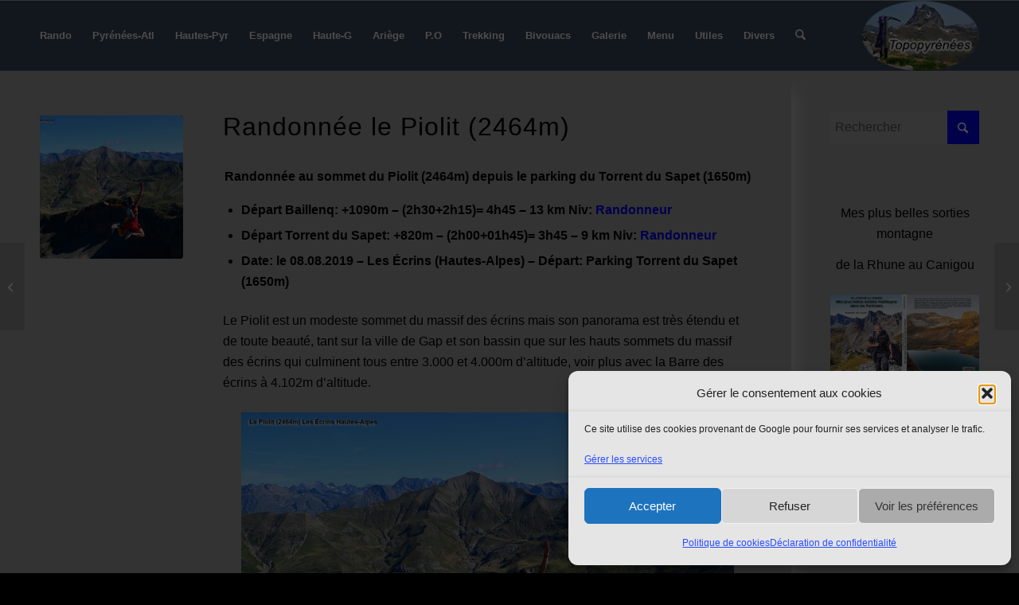

--- FILE ---
content_type: text/html; charset=UTF-8
request_url: https://www.topopyrenees.com/randonnee-le-piolit-2464m/
body_size: 41335
content:
<!DOCTYPE html>
<html lang="fr-FR" class="html_stretched responsive av-preloader-disabled  html_header_top html_logo_right html_main_nav_header html_menu_left html_slim html_header_sticky html_header_shrinking html_mobile_menu_tablet html_header_searchicon html_content_align_center html_header_unstick_top_disabled html_header_stretch_disabled html_elegant-blog html_modern-blog html_av-overlay-side html_av-overlay-side-classic html_av-submenu-noclone html_entry_id_166520 av-cookies-no-cookie-consent av-no-preview av-default-lightbox html_text_menu_active av-mobile-menu-switch-default">
<head>
<meta charset="UTF-8" />
<meta name="robots" content="index, follow" />


<!-- mobile setting -->
<meta name="viewport" content="width=device-width, initial-scale=1">

<!-- Scripts/CSS and wp_head hook -->
<title>Randonnée le Piolit (2464m) &#8211; Les Topos Pyrénées par Mariano</title>
<meta name='robots' content='max-image-preview:large' />
<link rel="alternate" type="application/rss+xml" title="Les Topos Pyrénées par Mariano &raquo; Flux" href="https://www.topopyrenees.com/feed/" />
<link rel="alternate" type="application/rss+xml" title="Les Topos Pyrénées par Mariano &raquo; Flux des commentaires" href="https://www.topopyrenees.com/comments/feed/" />
<link rel="alternate" type="application/rss+xml" title="Les Topos Pyrénées par Mariano &raquo; Randonnée le Piolit (2464m) Flux des commentaires" href="https://www.topopyrenees.com/randonnee-le-piolit-2464m/feed/" />
<link rel="alternate" title="oEmbed (JSON)" type="application/json+oembed" href="https://www.topopyrenees.com/wp-json/oembed/1.0/embed?url=https%3A%2F%2Fwww.topopyrenees.com%2Frandonnee-le-piolit-2464m%2F" />
<link rel="alternate" title="oEmbed (XML)" type="text/xml+oembed" href="https://www.topopyrenees.com/wp-json/oembed/1.0/embed?url=https%3A%2F%2Fwww.topopyrenees.com%2Frandonnee-le-piolit-2464m%2F&#038;format=xml" />

<!-- google webfont font replacement -->

			<script type='text/javascript'>

				(function() {

					/*	check if webfonts are disabled by user setting via cookie - or user must opt in.	*/
					var html = document.getElementsByTagName('html')[0];
					var cookie_check = html.className.indexOf('av-cookies-needs-opt-in') >= 0 || html.className.indexOf('av-cookies-can-opt-out') >= 0;
					var allow_continue = true;
					var silent_accept_cookie = html.className.indexOf('av-cookies-user-silent-accept') >= 0;

					if( cookie_check && ! silent_accept_cookie )
					{
						if( ! document.cookie.match(/aviaCookieConsent/) || html.className.indexOf('av-cookies-session-refused') >= 0 )
						{
							allow_continue = false;
						}
						else
						{
							if( ! document.cookie.match(/aviaPrivacyRefuseCookiesHideBar/) )
							{
								allow_continue = false;
							}
							else if( ! document.cookie.match(/aviaPrivacyEssentialCookiesEnabled/) )
							{
								allow_continue = false;
							}
							else if( document.cookie.match(/aviaPrivacyGoogleWebfontsDisabled/) )
							{
								allow_continue = false;
							}
						}
					}

					if( allow_continue )
					{
						var f = document.createElement('link');

						f.type 	= 'text/css';
						f.rel 	= 'stylesheet';
						f.href 	= 'https://fonts.googleapis.com/css?family=PT+Sans&display=auto';
						f.id 	= 'avia-google-webfont';

						document.getElementsByTagName('head')[0].appendChild(f);
					}
				})();

			</script>
			<style id='wp-img-auto-sizes-contain-inline-css' type='text/css'>
img:is([sizes=auto i],[sizes^="auto," i]){contain-intrinsic-size:3000px 1500px}
/*# sourceURL=wp-img-auto-sizes-contain-inline-css */
</style>
<style id='wp-emoji-styles-inline-css' type='text/css'>

	img.wp-smiley, img.emoji {
		display: inline !important;
		border: none !important;
		box-shadow: none !important;
		height: 1em !important;
		width: 1em !important;
		margin: 0 0.07em !important;
		vertical-align: -0.1em !important;
		background: none !important;
		padding: 0 !important;
	}
/*# sourceURL=wp-emoji-styles-inline-css */
</style>
<style id='wp-block-library-inline-css' type='text/css'>
:root{--wp-block-synced-color:#7a00df;--wp-block-synced-color--rgb:122,0,223;--wp-bound-block-color:var(--wp-block-synced-color);--wp-editor-canvas-background:#ddd;--wp-admin-theme-color:#007cba;--wp-admin-theme-color--rgb:0,124,186;--wp-admin-theme-color-darker-10:#006ba1;--wp-admin-theme-color-darker-10--rgb:0,107,160.5;--wp-admin-theme-color-darker-20:#005a87;--wp-admin-theme-color-darker-20--rgb:0,90,135;--wp-admin-border-width-focus:2px}@media (min-resolution:192dpi){:root{--wp-admin-border-width-focus:1.5px}}.wp-element-button{cursor:pointer}:root .has-very-light-gray-background-color{background-color:#eee}:root .has-very-dark-gray-background-color{background-color:#313131}:root .has-very-light-gray-color{color:#eee}:root .has-very-dark-gray-color{color:#313131}:root .has-vivid-green-cyan-to-vivid-cyan-blue-gradient-background{background:linear-gradient(135deg,#00d084,#0693e3)}:root .has-purple-crush-gradient-background{background:linear-gradient(135deg,#34e2e4,#4721fb 50%,#ab1dfe)}:root .has-hazy-dawn-gradient-background{background:linear-gradient(135deg,#faaca8,#dad0ec)}:root .has-subdued-olive-gradient-background{background:linear-gradient(135deg,#fafae1,#67a671)}:root .has-atomic-cream-gradient-background{background:linear-gradient(135deg,#fdd79a,#004a59)}:root .has-nightshade-gradient-background{background:linear-gradient(135deg,#330968,#31cdcf)}:root .has-midnight-gradient-background{background:linear-gradient(135deg,#020381,#2874fc)}:root{--wp--preset--font-size--normal:16px;--wp--preset--font-size--huge:42px}.has-regular-font-size{font-size:1em}.has-larger-font-size{font-size:2.625em}.has-normal-font-size{font-size:var(--wp--preset--font-size--normal)}.has-huge-font-size{font-size:var(--wp--preset--font-size--huge)}.has-text-align-center{text-align:center}.has-text-align-left{text-align:left}.has-text-align-right{text-align:right}.has-fit-text{white-space:nowrap!important}#end-resizable-editor-section{display:none}.aligncenter{clear:both}.items-justified-left{justify-content:flex-start}.items-justified-center{justify-content:center}.items-justified-right{justify-content:flex-end}.items-justified-space-between{justify-content:space-between}.screen-reader-text{border:0;clip-path:inset(50%);height:1px;margin:-1px;overflow:hidden;padding:0;position:absolute;width:1px;word-wrap:normal!important}.screen-reader-text:focus{background-color:#ddd;clip-path:none;color:#444;display:block;font-size:1em;height:auto;left:5px;line-height:normal;padding:15px 23px 14px;text-decoration:none;top:5px;width:auto;z-index:100000}html :where(.has-border-color){border-style:solid}html :where([style*=border-top-color]){border-top-style:solid}html :where([style*=border-right-color]){border-right-style:solid}html :where([style*=border-bottom-color]){border-bottom-style:solid}html :where([style*=border-left-color]){border-left-style:solid}html :where([style*=border-width]){border-style:solid}html :where([style*=border-top-width]){border-top-style:solid}html :where([style*=border-right-width]){border-right-style:solid}html :where([style*=border-bottom-width]){border-bottom-style:solid}html :where([style*=border-left-width]){border-left-style:solid}html :where(img[class*=wp-image-]){height:auto;max-width:100%}:where(figure){margin:0 0 1em}html :where(.is-position-sticky){--wp-admin--admin-bar--position-offset:var(--wp-admin--admin-bar--height,0px)}@media screen and (max-width:600px){html :where(.is-position-sticky){--wp-admin--admin-bar--position-offset:0px}}

/*# sourceURL=wp-block-library-inline-css */
</style><style id='global-styles-inline-css' type='text/css'>
:root{--wp--preset--aspect-ratio--square: 1;--wp--preset--aspect-ratio--4-3: 4/3;--wp--preset--aspect-ratio--3-4: 3/4;--wp--preset--aspect-ratio--3-2: 3/2;--wp--preset--aspect-ratio--2-3: 2/3;--wp--preset--aspect-ratio--16-9: 16/9;--wp--preset--aspect-ratio--9-16: 9/16;--wp--preset--color--black: #000000;--wp--preset--color--cyan-bluish-gray: #abb8c3;--wp--preset--color--white: #ffffff;--wp--preset--color--pale-pink: #f78da7;--wp--preset--color--vivid-red: #cf2e2e;--wp--preset--color--luminous-vivid-orange: #ff6900;--wp--preset--color--luminous-vivid-amber: #fcb900;--wp--preset--color--light-green-cyan: #7bdcb5;--wp--preset--color--vivid-green-cyan: #00d084;--wp--preset--color--pale-cyan-blue: #8ed1fc;--wp--preset--color--vivid-cyan-blue: #0693e3;--wp--preset--color--vivid-purple: #9b51e0;--wp--preset--color--metallic-red: #b02b2c;--wp--preset--color--maximum-yellow-red: #edae44;--wp--preset--color--yellow-sun: #eeee22;--wp--preset--color--palm-leaf: #83a846;--wp--preset--color--aero: #7bb0e7;--wp--preset--color--old-lavender: #745f7e;--wp--preset--color--steel-teal: #5f8789;--wp--preset--color--raspberry-pink: #d65799;--wp--preset--color--medium-turquoise: #4ecac2;--wp--preset--gradient--vivid-cyan-blue-to-vivid-purple: linear-gradient(135deg,rgb(6,147,227) 0%,rgb(155,81,224) 100%);--wp--preset--gradient--light-green-cyan-to-vivid-green-cyan: linear-gradient(135deg,rgb(122,220,180) 0%,rgb(0,208,130) 100%);--wp--preset--gradient--luminous-vivid-amber-to-luminous-vivid-orange: linear-gradient(135deg,rgb(252,185,0) 0%,rgb(255,105,0) 100%);--wp--preset--gradient--luminous-vivid-orange-to-vivid-red: linear-gradient(135deg,rgb(255,105,0) 0%,rgb(207,46,46) 100%);--wp--preset--gradient--very-light-gray-to-cyan-bluish-gray: linear-gradient(135deg,rgb(238,238,238) 0%,rgb(169,184,195) 100%);--wp--preset--gradient--cool-to-warm-spectrum: linear-gradient(135deg,rgb(74,234,220) 0%,rgb(151,120,209) 20%,rgb(207,42,186) 40%,rgb(238,44,130) 60%,rgb(251,105,98) 80%,rgb(254,248,76) 100%);--wp--preset--gradient--blush-light-purple: linear-gradient(135deg,rgb(255,206,236) 0%,rgb(152,150,240) 100%);--wp--preset--gradient--blush-bordeaux: linear-gradient(135deg,rgb(254,205,165) 0%,rgb(254,45,45) 50%,rgb(107,0,62) 100%);--wp--preset--gradient--luminous-dusk: linear-gradient(135deg,rgb(255,203,112) 0%,rgb(199,81,192) 50%,rgb(65,88,208) 100%);--wp--preset--gradient--pale-ocean: linear-gradient(135deg,rgb(255,245,203) 0%,rgb(182,227,212) 50%,rgb(51,167,181) 100%);--wp--preset--gradient--electric-grass: linear-gradient(135deg,rgb(202,248,128) 0%,rgb(113,206,126) 100%);--wp--preset--gradient--midnight: linear-gradient(135deg,rgb(2,3,129) 0%,rgb(40,116,252) 100%);--wp--preset--font-size--small: 1rem;--wp--preset--font-size--medium: 1.125rem;--wp--preset--font-size--large: 1.75rem;--wp--preset--font-size--x-large: clamp(1.75rem, 3vw, 2.25rem);--wp--preset--spacing--20: 0.44rem;--wp--preset--spacing--30: 0.67rem;--wp--preset--spacing--40: 1rem;--wp--preset--spacing--50: 1.5rem;--wp--preset--spacing--60: 2.25rem;--wp--preset--spacing--70: 3.38rem;--wp--preset--spacing--80: 5.06rem;--wp--preset--shadow--natural: 6px 6px 9px rgba(0, 0, 0, 0.2);--wp--preset--shadow--deep: 12px 12px 50px rgba(0, 0, 0, 0.4);--wp--preset--shadow--sharp: 6px 6px 0px rgba(0, 0, 0, 0.2);--wp--preset--shadow--outlined: 6px 6px 0px -3px rgb(255, 255, 255), 6px 6px rgb(0, 0, 0);--wp--preset--shadow--crisp: 6px 6px 0px rgb(0, 0, 0);}:root { --wp--style--global--content-size: 800px;--wp--style--global--wide-size: 1130px; }:where(body) { margin: 0; }.wp-site-blocks > .alignleft { float: left; margin-right: 2em; }.wp-site-blocks > .alignright { float: right; margin-left: 2em; }.wp-site-blocks > .aligncenter { justify-content: center; margin-left: auto; margin-right: auto; }:where(.is-layout-flex){gap: 0.5em;}:where(.is-layout-grid){gap: 0.5em;}.is-layout-flow > .alignleft{float: left;margin-inline-start: 0;margin-inline-end: 2em;}.is-layout-flow > .alignright{float: right;margin-inline-start: 2em;margin-inline-end: 0;}.is-layout-flow > .aligncenter{margin-left: auto !important;margin-right: auto !important;}.is-layout-constrained > .alignleft{float: left;margin-inline-start: 0;margin-inline-end: 2em;}.is-layout-constrained > .alignright{float: right;margin-inline-start: 2em;margin-inline-end: 0;}.is-layout-constrained > .aligncenter{margin-left: auto !important;margin-right: auto !important;}.is-layout-constrained > :where(:not(.alignleft):not(.alignright):not(.alignfull)){max-width: var(--wp--style--global--content-size);margin-left: auto !important;margin-right: auto !important;}.is-layout-constrained > .alignwide{max-width: var(--wp--style--global--wide-size);}body .is-layout-flex{display: flex;}.is-layout-flex{flex-wrap: wrap;align-items: center;}.is-layout-flex > :is(*, div){margin: 0;}body .is-layout-grid{display: grid;}.is-layout-grid > :is(*, div){margin: 0;}body{padding-top: 0px;padding-right: 0px;padding-bottom: 0px;padding-left: 0px;}a:where(:not(.wp-element-button)){text-decoration: underline;}:root :where(.wp-element-button, .wp-block-button__link){background-color: #32373c;border-width: 0;color: #fff;font-family: inherit;font-size: inherit;font-style: inherit;font-weight: inherit;letter-spacing: inherit;line-height: inherit;padding-top: calc(0.667em + 2px);padding-right: calc(1.333em + 2px);padding-bottom: calc(0.667em + 2px);padding-left: calc(1.333em + 2px);text-decoration: none;text-transform: inherit;}.has-black-color{color: var(--wp--preset--color--black) !important;}.has-cyan-bluish-gray-color{color: var(--wp--preset--color--cyan-bluish-gray) !important;}.has-white-color{color: var(--wp--preset--color--white) !important;}.has-pale-pink-color{color: var(--wp--preset--color--pale-pink) !important;}.has-vivid-red-color{color: var(--wp--preset--color--vivid-red) !important;}.has-luminous-vivid-orange-color{color: var(--wp--preset--color--luminous-vivid-orange) !important;}.has-luminous-vivid-amber-color{color: var(--wp--preset--color--luminous-vivid-amber) !important;}.has-light-green-cyan-color{color: var(--wp--preset--color--light-green-cyan) !important;}.has-vivid-green-cyan-color{color: var(--wp--preset--color--vivid-green-cyan) !important;}.has-pale-cyan-blue-color{color: var(--wp--preset--color--pale-cyan-blue) !important;}.has-vivid-cyan-blue-color{color: var(--wp--preset--color--vivid-cyan-blue) !important;}.has-vivid-purple-color{color: var(--wp--preset--color--vivid-purple) !important;}.has-metallic-red-color{color: var(--wp--preset--color--metallic-red) !important;}.has-maximum-yellow-red-color{color: var(--wp--preset--color--maximum-yellow-red) !important;}.has-yellow-sun-color{color: var(--wp--preset--color--yellow-sun) !important;}.has-palm-leaf-color{color: var(--wp--preset--color--palm-leaf) !important;}.has-aero-color{color: var(--wp--preset--color--aero) !important;}.has-old-lavender-color{color: var(--wp--preset--color--old-lavender) !important;}.has-steel-teal-color{color: var(--wp--preset--color--steel-teal) !important;}.has-raspberry-pink-color{color: var(--wp--preset--color--raspberry-pink) !important;}.has-medium-turquoise-color{color: var(--wp--preset--color--medium-turquoise) !important;}.has-black-background-color{background-color: var(--wp--preset--color--black) !important;}.has-cyan-bluish-gray-background-color{background-color: var(--wp--preset--color--cyan-bluish-gray) !important;}.has-white-background-color{background-color: var(--wp--preset--color--white) !important;}.has-pale-pink-background-color{background-color: var(--wp--preset--color--pale-pink) !important;}.has-vivid-red-background-color{background-color: var(--wp--preset--color--vivid-red) !important;}.has-luminous-vivid-orange-background-color{background-color: var(--wp--preset--color--luminous-vivid-orange) !important;}.has-luminous-vivid-amber-background-color{background-color: var(--wp--preset--color--luminous-vivid-amber) !important;}.has-light-green-cyan-background-color{background-color: var(--wp--preset--color--light-green-cyan) !important;}.has-vivid-green-cyan-background-color{background-color: var(--wp--preset--color--vivid-green-cyan) !important;}.has-pale-cyan-blue-background-color{background-color: var(--wp--preset--color--pale-cyan-blue) !important;}.has-vivid-cyan-blue-background-color{background-color: var(--wp--preset--color--vivid-cyan-blue) !important;}.has-vivid-purple-background-color{background-color: var(--wp--preset--color--vivid-purple) !important;}.has-metallic-red-background-color{background-color: var(--wp--preset--color--metallic-red) !important;}.has-maximum-yellow-red-background-color{background-color: var(--wp--preset--color--maximum-yellow-red) !important;}.has-yellow-sun-background-color{background-color: var(--wp--preset--color--yellow-sun) !important;}.has-palm-leaf-background-color{background-color: var(--wp--preset--color--palm-leaf) !important;}.has-aero-background-color{background-color: var(--wp--preset--color--aero) !important;}.has-old-lavender-background-color{background-color: var(--wp--preset--color--old-lavender) !important;}.has-steel-teal-background-color{background-color: var(--wp--preset--color--steel-teal) !important;}.has-raspberry-pink-background-color{background-color: var(--wp--preset--color--raspberry-pink) !important;}.has-medium-turquoise-background-color{background-color: var(--wp--preset--color--medium-turquoise) !important;}.has-black-border-color{border-color: var(--wp--preset--color--black) !important;}.has-cyan-bluish-gray-border-color{border-color: var(--wp--preset--color--cyan-bluish-gray) !important;}.has-white-border-color{border-color: var(--wp--preset--color--white) !important;}.has-pale-pink-border-color{border-color: var(--wp--preset--color--pale-pink) !important;}.has-vivid-red-border-color{border-color: var(--wp--preset--color--vivid-red) !important;}.has-luminous-vivid-orange-border-color{border-color: var(--wp--preset--color--luminous-vivid-orange) !important;}.has-luminous-vivid-amber-border-color{border-color: var(--wp--preset--color--luminous-vivid-amber) !important;}.has-light-green-cyan-border-color{border-color: var(--wp--preset--color--light-green-cyan) !important;}.has-vivid-green-cyan-border-color{border-color: var(--wp--preset--color--vivid-green-cyan) !important;}.has-pale-cyan-blue-border-color{border-color: var(--wp--preset--color--pale-cyan-blue) !important;}.has-vivid-cyan-blue-border-color{border-color: var(--wp--preset--color--vivid-cyan-blue) !important;}.has-vivid-purple-border-color{border-color: var(--wp--preset--color--vivid-purple) !important;}.has-metallic-red-border-color{border-color: var(--wp--preset--color--metallic-red) !important;}.has-maximum-yellow-red-border-color{border-color: var(--wp--preset--color--maximum-yellow-red) !important;}.has-yellow-sun-border-color{border-color: var(--wp--preset--color--yellow-sun) !important;}.has-palm-leaf-border-color{border-color: var(--wp--preset--color--palm-leaf) !important;}.has-aero-border-color{border-color: var(--wp--preset--color--aero) !important;}.has-old-lavender-border-color{border-color: var(--wp--preset--color--old-lavender) !important;}.has-steel-teal-border-color{border-color: var(--wp--preset--color--steel-teal) !important;}.has-raspberry-pink-border-color{border-color: var(--wp--preset--color--raspberry-pink) !important;}.has-medium-turquoise-border-color{border-color: var(--wp--preset--color--medium-turquoise) !important;}.has-vivid-cyan-blue-to-vivid-purple-gradient-background{background: var(--wp--preset--gradient--vivid-cyan-blue-to-vivid-purple) !important;}.has-light-green-cyan-to-vivid-green-cyan-gradient-background{background: var(--wp--preset--gradient--light-green-cyan-to-vivid-green-cyan) !important;}.has-luminous-vivid-amber-to-luminous-vivid-orange-gradient-background{background: var(--wp--preset--gradient--luminous-vivid-amber-to-luminous-vivid-orange) !important;}.has-luminous-vivid-orange-to-vivid-red-gradient-background{background: var(--wp--preset--gradient--luminous-vivid-orange-to-vivid-red) !important;}.has-very-light-gray-to-cyan-bluish-gray-gradient-background{background: var(--wp--preset--gradient--very-light-gray-to-cyan-bluish-gray) !important;}.has-cool-to-warm-spectrum-gradient-background{background: var(--wp--preset--gradient--cool-to-warm-spectrum) !important;}.has-blush-light-purple-gradient-background{background: var(--wp--preset--gradient--blush-light-purple) !important;}.has-blush-bordeaux-gradient-background{background: var(--wp--preset--gradient--blush-bordeaux) !important;}.has-luminous-dusk-gradient-background{background: var(--wp--preset--gradient--luminous-dusk) !important;}.has-pale-ocean-gradient-background{background: var(--wp--preset--gradient--pale-ocean) !important;}.has-electric-grass-gradient-background{background: var(--wp--preset--gradient--electric-grass) !important;}.has-midnight-gradient-background{background: var(--wp--preset--gradient--midnight) !important;}.has-small-font-size{font-size: var(--wp--preset--font-size--small) !important;}.has-medium-font-size{font-size: var(--wp--preset--font-size--medium) !important;}.has-large-font-size{font-size: var(--wp--preset--font-size--large) !important;}.has-x-large-font-size{font-size: var(--wp--preset--font-size--x-large) !important;}
/*# sourceURL=global-styles-inline-css */
</style>

<link rel='stylesheet' id='mapsmarkerpro-css' href='https://www.topopyrenees.com/wp-content/plugins/maps-marker-pro/css/mapsmarkerpro.css?ver=4.31.3' type='text/css' media='all' />
<style id='mapsmarkerpro-inline-css' type='text/css'>
.maps-marker-pro.cmplz-blocked-content-container{max-height:500px}
/*# sourceURL=mapsmarkerpro-inline-css */
</style>
<link rel='stylesheet' id='cmplz-general-css' href='https://www.topopyrenees.com/wp-content/plugins/complianz-gdpr/assets/css/cookieblocker.min.css?ver=1767634666' type='text/css' media='all' />
<link rel='stylesheet' id='avia-merged-styles-css' href='https://www.topopyrenees.com/wp-content/uploads/dynamic_avia/avia-merged-styles-880fb35e5180317d3972b24ea0fec225---6965247a5cf01.css' type='text/css' media='all' />
<script type="text/javascript" src="https://www.topopyrenees.com/wp-includes/js/jquery/jquery.min.js?ver=3.7.1" id="jquery-core-js"></script>
<script type="text/javascript" src="https://www.topopyrenees.com/wp-includes/js/jquery/jquery-migrate.min.js?ver=3.4.1" id="jquery-migrate-js"></script>
<script type="text/javascript" src="https://www.topopyrenees.com/wp-content/uploads/dynamic_avia/avia-head-scripts-4eef96767e7ec578c4dcc5eae96076c2---6965247a68f4d.js" id="avia-head-scripts-js"></script>
<link rel="https://api.w.org/" href="https://www.topopyrenees.com/wp-json/" /><link rel="alternate" title="JSON" type="application/json" href="https://www.topopyrenees.com/wp-json/wp/v2/posts/166520" /><link rel="EditURI" type="application/rsd+xml" title="RSD" href="https://www.topopyrenees.com/xmlrpc.php?rsd" />
<meta name="generator" content="WordPress 6.9" />
<link rel="canonical" href="https://www.topopyrenees.com/randonnee-le-piolit-2464m/" />
<link rel='shortlink' href='https://www.topopyrenees.com/?p=166520' />
			<style>.cmplz-hidden {
					display: none !important;
				}</style><link rel="apple-touch-icon" sizes="152x152" href="/wp-content/uploads/fbrfg/apple-touch-icon.png?v=E6j3y5wanw">
<link rel="icon" type="image/png" sizes="32x32" href="/wp-content/uploads/fbrfg/favicon-32x32.png?v=E6j3y5wanw">
<link rel="icon" type="image/png" sizes="16x16" href="/wp-content/uploads/fbrfg/favicon-16x16.png?v=E6j3y5wanw">
<link rel="manifest" href="/wp-content/uploads/fbrfg/site.webmanifest?v=E6j3y5wanw">
<link rel="mask-icon" href="/wp-content/uploads/fbrfg/safari-pinned-tab.svg?v=E6j3y5wanw" color="#5bbad5">
<link rel="shortcut icon" href="/wp-content/uploads/fbrfg/favicon.ico?v=E6j3y5wanw">
<meta name="msapplication-TileColor" content="#da532c">
<meta name="msapplication-config" content="/wp-content/uploads/fbrfg/browserconfig.xml?v=E6j3y5wanw">
<meta name="theme-color" content="#ffffff">

<!--[if lt IE 9]><script src="https://www.topopyrenees.com/wp-content/themes/enfold/js/html5shiv.js"></script><![endif]--><link rel="profile" href="https://gmpg.org/xfn/11" />
<link rel="alternate" type="application/rss+xml" title="Les Topos Pyrénées par Mariano RSS2 Feed" href="https://www.topopyrenees.com/feed/" />
<link rel="pingback" href="https://www.topopyrenees.com/xmlrpc.php" />

<!-- To speed up the rendering and to display the site as fast as possible to the user we include some styles and scripts for above the fold content inline -->
<script type="text/javascript">'use strict';var avia_is_mobile=!1;if(/Android|webOS|iPhone|iPad|iPod|BlackBerry|IEMobile|Opera Mini/i.test(navigator.userAgent)&&'ontouchstart' in document.documentElement){avia_is_mobile=!0;document.documentElement.className+=' avia_mobile '}
else{document.documentElement.className+=' avia_desktop '};document.documentElement.className+=' js_active ';(function(){var e=['-webkit-','-moz-','-ms-',''],n='',o=!1,a=!1;for(var t in e){if(e[t]+'transform' in document.documentElement.style){o=!0;n=e[t]+'transform'};if(e[t]+'perspective' in document.documentElement.style){a=!0}};if(o){document.documentElement.className+=' avia_transform '};if(a){document.documentElement.className+=' avia_transform3d '};if(typeof document.getElementsByClassName=='function'&&typeof document.documentElement.getBoundingClientRect=='function'&&avia_is_mobile==!1){if(n&&window.innerHeight>0){setTimeout(function(){var e=0,o={},a=0,t=document.getElementsByClassName('av-parallax'),i=window.pageYOffset||document.documentElement.scrollTop;for(e=0;e<t.length;e++){t[e].style.top='0px';o=t[e].getBoundingClientRect();a=Math.ceil((window.innerHeight+i-o.top)*0.3);t[e].style[n]='translate(0px, '+a+'px)';t[e].style.top='auto';t[e].className+=' enabled-parallax '}},50)}}})();</script><style type="text/css">
		@font-face {font-family: 'entypo-fontello-enfold'; font-weight: normal; font-style: normal; font-display: auto;
		src: url('https://www.topopyrenees.com/wp-content/themes/enfold/config-templatebuilder/avia-template-builder/assets/fonts/entypo-fontello-enfold/entypo-fontello-enfold.woff2') format('woff2'),
		url('https://www.topopyrenees.com/wp-content/themes/enfold/config-templatebuilder/avia-template-builder/assets/fonts/entypo-fontello-enfold/entypo-fontello-enfold.woff') format('woff'),
		url('https://www.topopyrenees.com/wp-content/themes/enfold/config-templatebuilder/avia-template-builder/assets/fonts/entypo-fontello-enfold/entypo-fontello-enfold.ttf') format('truetype'),
		url('https://www.topopyrenees.com/wp-content/themes/enfold/config-templatebuilder/avia-template-builder/assets/fonts/entypo-fontello-enfold/entypo-fontello-enfold.svg#entypo-fontello-enfold') format('svg'),
		url('https://www.topopyrenees.com/wp-content/themes/enfold/config-templatebuilder/avia-template-builder/assets/fonts/entypo-fontello-enfold/entypo-fontello-enfold.eot'),
		url('https://www.topopyrenees.com/wp-content/themes/enfold/config-templatebuilder/avia-template-builder/assets/fonts/entypo-fontello-enfold/entypo-fontello-enfold.eot?#iefix') format('embedded-opentype');
		}

		#top .avia-font-entypo-fontello-enfold, body .avia-font-entypo-fontello-enfold, html body [data-av_iconfont='entypo-fontello-enfold']:before{ font-family: 'entypo-fontello-enfold'; }
		
		@font-face {font-family: 'entypo-fontello'; font-weight: normal; font-style: normal; font-display: auto;
		src: url('https://www.topopyrenees.com/wp-content/themes/enfold/config-templatebuilder/avia-template-builder/assets/fonts/entypo-fontello/entypo-fontello.woff2') format('woff2'),
		url('https://www.topopyrenees.com/wp-content/themes/enfold/config-templatebuilder/avia-template-builder/assets/fonts/entypo-fontello/entypo-fontello.woff') format('woff'),
		url('https://www.topopyrenees.com/wp-content/themes/enfold/config-templatebuilder/avia-template-builder/assets/fonts/entypo-fontello/entypo-fontello.ttf') format('truetype'),
		url('https://www.topopyrenees.com/wp-content/themes/enfold/config-templatebuilder/avia-template-builder/assets/fonts/entypo-fontello/entypo-fontello.svg#entypo-fontello') format('svg'),
		url('https://www.topopyrenees.com/wp-content/themes/enfold/config-templatebuilder/avia-template-builder/assets/fonts/entypo-fontello/entypo-fontello.eot'),
		url('https://www.topopyrenees.com/wp-content/themes/enfold/config-templatebuilder/avia-template-builder/assets/fonts/entypo-fontello/entypo-fontello.eot?#iefix') format('embedded-opentype');
		}

		#top .avia-font-entypo-fontello, body .avia-font-entypo-fontello, html body [data-av_iconfont='entypo-fontello']:before{ font-family: 'entypo-fontello'; }
		</style>

<!--
Debugging Info for Theme support: 

Theme: Enfold
Version: 7.1.3
Installed: enfold
AviaFramework Version: 5.6
AviaBuilder Version: 6.0
aviaElementManager Version: 1.0.1
ML:4096-PU:153-PLA:14
WP:6.9
Compress: CSS:all theme files - JS:all theme files
Updates: enabled - token has changed and not verified
PLAu:13
--><noscript><style id="rocket-lazyload-nojs-css">.rll-youtube-player, [data-lazy-src]{display:none !important;}</style></noscript>
<link rel='stylesheet' id='gglcptch-css' href='https://www.topopyrenees.com/wp-content/plugins/google-captcha/css/gglcptch.css?ver=1.85' type='text/css' media='all' />
<link rel='stylesheet' id='su-icons-css' href='https://www.topopyrenees.com/wp-content/plugins/shortcodes-ultimate/includes/css/icons.css?ver=1.1.5' type='text/css' media='all' />
<link rel='stylesheet' id='su-shortcodes-css' href='https://www.topopyrenees.com/wp-content/plugins/shortcodes-ultimate/includes/css/shortcodes.css?ver=7.4.8' type='text/css' media='all' />
<meta name="generator" content="WP Rocket 3.20.3" data-wpr-features="wpr_lazyload_images wpr_preload_links wpr_desktop" /></head>

<body id="top" class="wp-singular post-template-default single single-post postid-166520 single-format-standard wp-theme-enfold stretched sidebar_shadow rtl_columns av-curtain-numeric pt_sans arial-websave arial  post-type-post category-alpes-de-haute-provence avia-responsive-images-support av-recaptcha-enabled av-google-badge-hide" itemscope="itemscope" itemtype="https://schema.org/WebPage" >

	
	<div id='wrap_all'>

	
<header id='header' class='all_colors header_color light_bg_color  av_header_top av_logo_right av_main_nav_header av_menu_left av_slim av_header_sticky av_header_shrinking av_header_stretch_disabled av_mobile_menu_tablet av_header_searchicon av_header_unstick_top_disabled av_bottom_nav_disabled  av_header_border_disabled' aria-label="Header" data-av_shrink_factor='50' role="banner" itemscope="itemscope" itemtype="https://schema.org/WPHeader" >

		<div  id='header_main' class='container_wrap container_wrap_logo'>

        <div class='container av-logo-container'><div class='inner-container'><span class='logo avia-standard-logo'><a href='https://www.topopyrenees.com/' class='' aria-label='Logo-mini-Topopyrenees-Mariano' title='Logo-mini-Topopyrenees-Mariano'><img src="data:image/svg+xml,%3Csvg%20xmlns='http://www.w3.org/2000/svg'%20viewBox='0%200%20300%20100'%3E%3C/svg%3E" height="100" width="300" alt='Les Topos Pyrénées par Mariano' title='Logo-mini-Topopyrenees-Mariano' data-lazy-src="https://www.topopyrenees.com/wp-content/uploads/2020/01/Logo-mini-Topopyrenees-Mariano.png" /><noscript><img src="https://www.topopyrenees.com/wp-content/uploads/2020/01/Logo-mini-Topopyrenees-Mariano.png" height="100" width="300" alt='Les Topos Pyrénées par Mariano' title='Logo-mini-Topopyrenees-Mariano' /></noscript></a></span><nav class='main_menu' data-selectname='Sélectionner une page'  role="navigation" itemscope="itemscope" itemtype="https://schema.org/SiteNavigationElement" ><div class="avia-menu av-main-nav-wrap"><ul role="menu" class="menu av-main-nav" id="avia-menu"><li role="menuitem" id="menu-item-172742" class="menu-item menu-item-type-taxonomy menu-item-object-category menu-item-has-children menu-item-top-level menu-item-top-level-1"><a href="https://www.topopyrenees.com/rando/randonnees/" itemprop="url" tabindex="0"><span class="avia-bullet"></span><span class="avia-menu-text">Rando</span><span class="avia-menu-fx"><span class="avia-arrow-wrap"><span class="avia-arrow"></span></span></span></a>


<ul class="sub-menu">
	<li role="menuitem" id="menu-item-177467" class="menu-item menu-item-type-taxonomy menu-item-object-category menu-item-has-children"><a href="https://www.topopyrenees.com/rando/randonnees/dans-les-pyrenees-atlantiques/" itemprop="url" tabindex="0"><span class="avia-bullet"></span><span class="avia-menu-text">Dans les Pyrénées-Atlantiques</span></a>
	<ul class="sub-menu">
		<li role="menuitem" id="menu-item-177465" class="menu-item menu-item-type-post_type menu-item-object-post"><a href="https://www.topopyrenees.com/randonnees-au-pays-basque/" itemprop="url" tabindex="0"><span class="avia-bullet"></span><span class="avia-menu-text">Randonnées au Pays Basque</span></a></li>
		<li role="menuitem" id="menu-item-177461" class="menu-item menu-item-type-post_type menu-item-object-post"><a href="https://www.topopyrenees.com/randonnees-en-vallee-daspe/" itemprop="url" tabindex="0"><span class="avia-bullet"></span><span class="avia-menu-text">Randonnées en Vallée d’Aspe</span></a></li>
		<li role="menuitem" id="menu-item-177458" class="menu-item menu-item-type-post_type menu-item-object-post"><a href="https://www.topopyrenees.com/randonnees-en-vallee-dossau/" itemprop="url" tabindex="0"><span class="avia-bullet"></span><span class="avia-menu-text">Randonnées en Vallée d’Ossau</span></a></li>
	</ul>
</li>
	<li role="menuitem" id="menu-item-172758" class="menu-item menu-item-type-post_type menu-item-object-post"><a href="https://www.topopyrenees.com/randonnees-dans-les-hautes-pyrenees/" itemprop="url" tabindex="0"><span class="avia-bullet"></span><span class="avia-menu-text">Dans les Hautes-Pyrénées</span></a></li>
	<li role="menuitem" id="menu-item-172762" class="menu-item menu-item-type-post_type menu-item-object-post"><a href="https://www.topopyrenees.com/randonnees-en-haute-garonne-luchonnais/" itemprop="url" tabindex="0"><span class="avia-bullet"></span><span class="avia-menu-text">En Haute-Garonne (Luchonnais)</span></a></li>
	<li role="menuitem" id="menu-item-172761" class="menu-item menu-item-type-post_type menu-item-object-post"><a href="https://www.topopyrenees.com/randonnees-en-ariege/" itemprop="url" tabindex="0"><span class="avia-bullet"></span><span class="avia-menu-text">En Ariège</span></a></li>
	<li role="menuitem" id="menu-item-172757" class="menu-item menu-item-type-post_type menu-item-object-post"><a href="https://www.topopyrenees.com/randonnees-dans-les-pyrenees-orientales/" itemprop="url" tabindex="0"><span class="avia-bullet"></span><span class="avia-menu-text">Dans les Pyrénées-Orientales</span></a></li>
	<li role="menuitem" id="menu-item-172760" class="menu-item menu-item-type-post_type menu-item-object-post"><a href="https://www.topopyrenees.com/randonnees-dans-les-pyrenees-espagnoles/" itemprop="url" tabindex="0"><span class="avia-bullet"></span><span class="avia-menu-text">Dans les Pyrénées Espagnoles</span></a></li>
	<li role="menuitem" id="menu-item-206116" class="menu-item menu-item-type-post_type menu-item-object-post"><a href="https://www.topopyrenees.com/les-pyrenees-vues-den-haut/" itemprop="url" tabindex="0"><span class="avia-bullet"></span><span class="avia-menu-text">Les Pyrénées vues d’en haut !</span></a></li>
</ul>
</li>
<li role="menuitem" id="menu-item-106131" class="menu-item menu-item-type-taxonomy menu-item-object-category menu-item-has-children menu-item-top-level menu-item-top-level-2"><a href="https://www.topopyrenees.com/rando/rando/les-pyrenees-atlantiques/" itemprop="url" tabindex="0"><span class="avia-bullet"></span><span class="avia-menu-text">Pyrénées-Atl</span><span class="avia-menu-fx"><span class="avia-arrow-wrap"><span class="avia-arrow"></span></span></span></a>


<ul class="sub-menu">
	<li role="menuitem" id="menu-item-106126" class="menu-item menu-item-type-taxonomy menu-item-object-category menu-item-has-children"><a href="https://www.topopyrenees.com/rando/rando/les-pyrenees-atlantiques/pays-basque-randonnees/" itemprop="url" tabindex="0"><span class="avia-bullet"></span><span class="avia-menu-text">Pays Basque</span></a>
	<ul class="sub-menu">
		<li role="menuitem" id="menu-item-111682" class="menu-item menu-item-type-post_type menu-item-object-page"><a href="https://www.topopyrenees.com/utiles/cartographie-topopyrenees/carte-pays-basque/" itemprop="url" tabindex="0"><span class="avia-bullet"></span><span class="avia-menu-text">Carte Pays Basque</span></a></li>
		<li role="menuitem" id="menu-item-106133" class="menu-item menu-item-type-taxonomy menu-item-object-category"><a href="https://www.topopyrenees.com/rando/rando/les-pyrenees-atlantiques/pays-basque-randonnees/marcheur-pays-basque-randonnees-randonnees-2/" itemprop="url" tabindex="0"><span class="avia-bullet"></span><span class="avia-menu-text">Marcheur</span></a></li>
		<li role="menuitem" id="menu-item-106144" class="menu-item menu-item-type-taxonomy menu-item-object-category"><a href="https://www.topopyrenees.com/rando/rando/les-pyrenees-atlantiques/pays-basque-randonnees/randonneur-pays-basque-randonnees-randonnees/" itemprop="url" tabindex="0"><span class="avia-bullet"></span><span class="avia-menu-text">Randonneur</span></a></li>
		<li role="menuitem" id="menu-item-106153" class="menu-item menu-item-type-taxonomy menu-item-object-category"><a href="https://www.topopyrenees.com/rando/rando/les-pyrenees-atlantiques/pays-basque-randonnees/montagnard-pays-basque-randonnees-randonnees/" itemprop="url" tabindex="0"><span class="avia-bullet"></span><span class="avia-menu-text">Montagnard</span></a></li>
	</ul>
</li>
	<li role="menuitem" id="menu-item-106129" class="menu-item menu-item-type-taxonomy menu-item-object-category menu-item-has-children"><a href="https://www.topopyrenees.com/rando/rando/les-pyrenees-atlantiques/vallee-daspe/" itemprop="url" tabindex="0"><span class="avia-bullet"></span><span class="avia-menu-text">Vallée d&rsquo;Aspe</span></a>
	<ul class="sub-menu">
		<li role="menuitem" id="menu-item-111687" class="menu-item menu-item-type-post_type menu-item-object-page"><a href="https://www.topopyrenees.com/utiles/cartographie-topopyrenees/carte-vallee-daspe/" itemprop="url" tabindex="0"><span class="avia-bullet"></span><span class="avia-menu-text">Carte Vallée d’Aspe</span></a></li>
		<li role="menuitem" id="menu-item-106140" class="menu-item menu-item-type-taxonomy menu-item-object-category"><a href="https://www.topopyrenees.com/rando/rando/les-pyrenees-atlantiques/vallee-daspe/marcheur-vallee-daspe-randonnees/" itemprop="url" tabindex="0"><span class="avia-bullet"></span><span class="avia-menu-text">Marcheur</span></a></li>
		<li role="menuitem" id="menu-item-106142" class="menu-item menu-item-type-taxonomy menu-item-object-category"><a href="https://www.topopyrenees.com/rando/rando/les-pyrenees-atlantiques/vallee-daspe/randonneur-vallee-daspe-randonnees/" itemprop="url" tabindex="0"><span class="avia-bullet"></span><span class="avia-menu-text">Randonneur</span></a></li>
		<li role="menuitem" id="menu-item-106150" class="menu-item menu-item-type-taxonomy menu-item-object-category"><a href="https://www.topopyrenees.com/rando/rando/les-pyrenees-atlantiques/vallee-daspe/montagnard-vallee-daspe-pyrenees-atlantiques-randonnees/" itemprop="url" tabindex="0"><span class="avia-bullet"></span><span class="avia-menu-text">Montagnard</span></a></li>
	</ul>
</li>
	<li role="menuitem" id="menu-item-106130" class="menu-item menu-item-type-taxonomy menu-item-object-category menu-item-has-children"><a href="https://www.topopyrenees.com/rando/rando/les-pyrenees-atlantiques/vallee-dossau/" itemprop="url" tabindex="0"><span class="avia-bullet"></span><span class="avia-menu-text">Vallée d&rsquo;Ossau</span></a>
	<ul class="sub-menu">
		<li role="menuitem" id="menu-item-135767" class="menu-item menu-item-type-post_type menu-item-object-post"><a href="https://www.topopyrenees.com/la-vallee-dossau/" itemprop="url" tabindex="0"><span class="avia-bullet"></span><span class="avia-menu-text">La vallée d’Ossau</span></a></li>
		<li role="menuitem" id="menu-item-111690" class="menu-item menu-item-type-post_type menu-item-object-page"><a href="https://www.topopyrenees.com/utiles/cartographie-topopyrenees/carte-vallee-dossau/" itemprop="url" tabindex="0"><span class="avia-bullet"></span><span class="avia-menu-text">Carte Vallée d’Ossau</span></a></li>
		<li role="menuitem" id="menu-item-189629" class="menu-item menu-item-type-post_type menu-item-object-page"><a href="https://www.topopyrenees.com/utiles/ou-se-loger-en-vallee-dossau/" itemprop="url" tabindex="0"><span class="avia-bullet"></span><span class="avia-menu-text">Où se loger ?</span></a></li>
		<li role="menuitem" id="menu-item-106139" class="menu-item menu-item-type-taxonomy menu-item-object-category"><a href="https://www.topopyrenees.com/rando/rando/les-pyrenees-atlantiques/vallee-dossau/marcheur-vallee-dossau-randonnees/" itemprop="url" tabindex="0"><span class="avia-bullet"></span><span class="avia-menu-text">Marcheur</span></a></li>
		<li role="menuitem" id="menu-item-106141" class="menu-item menu-item-type-taxonomy menu-item-object-category"><a href="https://www.topopyrenees.com/rando/rando/les-pyrenees-atlantiques/vallee-dossau/randonneur-vallee-dossau-randonnees/" itemprop="url" tabindex="0"><span class="avia-bullet"></span><span class="avia-menu-text">Randonneur</span></a></li>
		<li role="menuitem" id="menu-item-106151" class="menu-item menu-item-type-taxonomy menu-item-object-category"><a href="https://www.topopyrenees.com/rando/rando/les-pyrenees-atlantiques/vallee-dossau/montagnard/" itemprop="url" tabindex="0"><span class="avia-bullet"></span><span class="avia-menu-text">Montagnard</span></a></li>
	</ul>
</li>
	<li role="menuitem" id="menu-item-106792" class="menu-item menu-item-type-taxonomy menu-item-object-category"><a href="https://www.topopyrenees.com/rando/rando/lacs/pyrenees-atlantiques-lacs-de-montagne/" itemprop="url" tabindex="0"><span class="avia-bullet"></span><span class="avia-menu-text">Lacs de Montagne</span></a></li>
	<li role="menuitem" id="menu-item-106788" class="menu-item menu-item-type-taxonomy menu-item-object-category menu-item-has-children"><a href="https://www.topopyrenees.com/rando/rando/hiver/pyrenees-atlantiques-2-raquettes-2/" itemprop="url" tabindex="0"><span class="avia-bullet"></span><span class="avia-menu-text">Sorties Hivernales</span></a>
	<ul class="sub-menu">
		<li role="menuitem" id="menu-item-163692" class="menu-item menu-item-type-post_type menu-item-object-post"><a href="https://www.topopyrenees.com/sorties-hivernales-dans-les-pyrenees-atlantiques-raquettes-a-neige-ski-de-randonnee-ou-crampons-piolet/" itemprop="url" tabindex="0"><span class="avia-bullet"></span><span class="avia-menu-text">Pyrénées Atlantiques</span></a></li>
	</ul>
</li>
</ul>
</li>
<li role="menuitem" id="menu-item-106161" class="menu-item menu-item-type-taxonomy menu-item-object-category menu-item-has-children menu-item-top-level menu-item-top-level-3"><a href="https://www.topopyrenees.com/rando/rando/hautes-pyrenees/" itemprop="url" tabindex="0"><span class="avia-bullet"></span><span class="avia-menu-text">Hautes-Pyr</span><span class="avia-menu-fx"><span class="avia-arrow-wrap"><span class="avia-arrow"></span></span></span></a>


<ul class="sub-menu">
	<li role="menuitem" id="menu-item-111693" class="menu-item menu-item-type-post_type menu-item-object-page"><a href="https://www.topopyrenees.com/utiles/cartographie-topopyrenees/carte-hautes-pyrenees/" itemprop="url" tabindex="0"><span class="avia-bullet"></span><span class="avia-menu-text">Carte Hautes-Pyrénées</span></a></li>
	<li role="menuitem" id="menu-item-106405" class="menu-item menu-item-type-taxonomy menu-item-object-category"><a title="http://www.topopyrenees.com/rando/rando/hautes-pyrenees/marcheur-hautes-pyrenees-randonnees-2/" target="_blank" href="https://www.topopyrenees.com/rando/rando/hautes-pyrenees/marcheur-hautes-pyrenees-randonnees-2/" itemprop="url" tabindex="0"><span class="avia-bullet"></span><span class="avia-menu-text">Marcheur</span></a></li>
	<li role="menuitem" id="menu-item-106414" class="menu-item menu-item-type-taxonomy menu-item-object-category"><a href="https://www.topopyrenees.com/rando/rando/hautes-pyrenees/randonneur-hautes-pyrenees-randonnees-2/" itemprop="url" tabindex="0"><span class="avia-bullet"></span><span class="avia-menu-text">Randonneur</span></a></li>
	<li role="menuitem" id="menu-item-106423" class="menu-item menu-item-type-taxonomy menu-item-object-category"><a href="https://www.topopyrenees.com/rando/rando/hautes-pyrenees/montagnard-hautes-pyrenees-randonnees/" itemprop="url" tabindex="0"><span class="avia-bullet"></span><span class="avia-menu-text">Montagnard</span></a></li>
	<li role="menuitem" id="menu-item-106795" class="menu-item menu-item-type-taxonomy menu-item-object-category"><a href="https://www.topopyrenees.com/rando/rando/lacs/hautes-pyrenees-lacs-de-montagne/" itemprop="url" tabindex="0"><span class="avia-bullet"></span><span class="avia-menu-text">Lacs de Montagne</span></a></li>
	<li role="menuitem" id="menu-item-106775" class="menu-item menu-item-type-taxonomy menu-item-object-category menu-item-has-children"><a href="https://www.topopyrenees.com/rando/rando/hiver/hautes-pyrenees-2-raquettes-2/" itemprop="url" tabindex="0"><span class="avia-bullet"></span><span class="avia-menu-text">Sorties Hivernales</span></a>
	<ul class="sub-menu">
		<li role="menuitem" id="menu-item-169040" class="menu-item menu-item-type-post_type menu-item-object-post"><a href="https://www.topopyrenees.com/sorties-hivernales-dans-les-hautes-pyrenees-raquettes-a-neige-ski-de-randonnee-ou-crampons-piolet/" itemprop="url" tabindex="0"><span class="avia-bullet"></span><span class="avia-menu-text">Hautes-Pyrénées</span></a></li>
	</ul>
</li>
</ul>
</li>
<li role="menuitem" id="menu-item-106728" class="menu-item menu-item-type-taxonomy menu-item-object-category menu-item-has-children menu-item-top-level menu-item-top-level-4"><a href="https://www.topopyrenees.com/rando/rando/espagne/" itemprop="url" tabindex="0"><span class="avia-bullet"></span><span class="avia-menu-text">Espagne</span><span class="avia-menu-fx"><span class="avia-arrow-wrap"><span class="avia-arrow"></span></span></span></a>


<ul class="sub-menu">
	<li role="menuitem" id="menu-item-111696" class="menu-item menu-item-type-post_type menu-item-object-page"><a href="https://www.topopyrenees.com/utiles/cartographie-topopyrenees/carte-espagne/" itemprop="url" tabindex="0"><span class="avia-bullet"></span><span class="avia-menu-text">Carte Espagne</span></a></li>
	<li role="menuitem" id="menu-item-106736" class="menu-item menu-item-type-taxonomy menu-item-object-category"><a href="https://www.topopyrenees.com/rando/rando/espagne/marcheur-espagne-randonnees-2/" itemprop="url" tabindex="0"><span class="avia-bullet"></span><span class="avia-menu-text">Marcheur</span></a></li>
	<li role="menuitem" id="menu-item-106749" class="menu-item menu-item-type-taxonomy menu-item-object-category"><a href="https://www.topopyrenees.com/rando/rando/espagne/randonneur-espagne-randonnees-2/" itemprop="url" tabindex="0"><span class="avia-bullet"></span><span class="avia-menu-text">Randonneur</span></a></li>
	<li role="menuitem" id="menu-item-106758" class="menu-item menu-item-type-taxonomy menu-item-object-category"><a href="https://www.topopyrenees.com/rando/rando/espagne/montagnard-espagne-randonnees/" itemprop="url" tabindex="0"><span class="avia-bullet"></span><span class="avia-menu-text">Montagnard</span></a></li>
	<li role="menuitem" id="menu-item-106808" class="menu-item menu-item-type-taxonomy menu-item-object-category"><a href="https://www.topopyrenees.com/rando/rando/lacs/espagne-lacs-de-montagne/" itemprop="url" tabindex="0"><span class="avia-bullet"></span><span class="avia-menu-text">Lacs de Montagne</span></a></li>
	<li role="menuitem" id="menu-item-163693" class="menu-item menu-item-type-post_type menu-item-object-post"><a href="https://www.topopyrenees.com/sorties-hivernales-en-espagne-raquettes-a-neige-ski-de-randonnee-ou-crampons-piolet/" itemprop="url" tabindex="0"><span class="avia-bullet"></span><span class="avia-menu-text">Espagne</span></a></li>
	<li role="menuitem" id="menu-item-106782" class="menu-item menu-item-type-taxonomy menu-item-object-category"><a href="https://www.topopyrenees.com/rando/rando/hiver/espagne-raquettes-a-neige-randonnees/" itemprop="url" tabindex="0"><span class="avia-bullet"></span><span class="avia-menu-text">Sorties Hivernales</span></a></li>
	<li role="menuitem" id="menu-item-121198" class="menu-item menu-item-type-taxonomy menu-item-object-category menu-item-has-children"><a href="https://www.topopyrenees.com/rando/rando/espagne/amandiers-en-fleurs/" itemprop="url" tabindex="0"><span class="avia-bullet"></span><span class="avia-menu-text">Amandiers en Fleurs</span></a>
	<ul class="sub-menu">
		<li role="menuitem" id="menu-item-121199" class="menu-item menu-item-type-post_type menu-item-object-post"><a href="https://www.topopyrenees.com/les-amandiers-en-fleurs-ayerbe-loarre-riglos/" itemprop="url" tabindex="0"><span class="avia-bullet"></span><span class="avia-menu-text">Ayerbe-Loarre-Riglos</span></a></li>
	</ul>
</li>
	<li role="menuitem" id="menu-item-106761" class="menu-item menu-item-type-taxonomy menu-item-object-category"><a href="https://www.topopyrenees.com/rando/rando/espagne/les-bardenas-reales/" itemprop="url" tabindex="0"><span class="avia-bullet"></span><span class="avia-menu-text">Les Bardenas Reales</span></a></li>
	<li role="menuitem" id="menu-item-109345" class="menu-item menu-item-type-taxonomy menu-item-object-category menu-item-has-children"><a href="https://www.topopyrenees.com/rando/rando/espagne/cataluna/" itemprop="url" tabindex="0"><span class="avia-bullet"></span><span class="avia-menu-text">Cataluña</span></a>
	<ul class="sub-menu">
		<li role="menuitem" id="menu-item-109640" class="menu-item menu-item-type-taxonomy menu-item-object-category menu-item-has-children"><a href="https://www.topopyrenees.com/rando/rando/espagne/cataluna/montana/" itemprop="url" tabindex="0"><span class="avia-bullet"></span><span class="avia-menu-text">Montaña</span></a>
		<ul class="sub-menu">
			<li role="menuitem" id="menu-item-139527" class="menu-item menu-item-type-post_type menu-item-object-post"><a href="https://www.topopyrenees.com/sortie-cataluna-serra-del-cadi-pedraforca-tossa-dalp/" itemprop="url" tabindex="0"><span class="avia-bullet"></span><span class="avia-menu-text">Serra del Cadi/Pedraforca/Tossa d&rsquo;Alp</span></a></li>
			<li role="menuitem" id="menu-item-109641" class="menu-item menu-item-type-post_type menu-item-object-post"><a href="https://www.topopyrenees.com/randonnee-sant-jeroni-1236m-montserrat/" itemprop="url" tabindex="0"><span class="avia-bullet"></span><span class="avia-menu-text">Sant Jeroni (1236m) Montserrat</span></a></li>
		</ul>
</li>
		<li role="menuitem" id="menu-item-109347" class="menu-item menu-item-type-post_type menu-item-object-post"><a href="https://www.topopyrenees.com/survol-des-pyrenees-orientales-catalunya/" itemprop="url" tabindex="0"><span class="avia-bullet"></span><span class="avia-menu-text">Survol des Pyrénées Or</span></a></li>
		<li role="menuitem" id="menu-item-109638" class="menu-item menu-item-type-taxonomy menu-item-object-category menu-item-has-children"><a href="https://www.topopyrenees.com/rando/rando/espagne/cataluna/ciudades-y-pueblos/" itemprop="url" tabindex="0"><span class="avia-bullet"></span><span class="avia-menu-text">Ciudades y Pueblos</span></a>
		<ul class="sub-menu">
			<li role="menuitem" id="menu-item-109639" class="menu-item menu-item-type-post_type menu-item-object-post"><a href="https://www.topopyrenees.com/barcelone/" itemprop="url" tabindex="0"><span class="avia-bullet"></span><span class="avia-menu-text">Barcelone</span></a></li>
			<li role="menuitem" id="menu-item-111754" class="menu-item menu-item-type-post_type menu-item-object-page"><a href="https://www.topopyrenees.com/galeries/villes-et-villages/cataluna/castellar-del-valles/" itemprop="url" tabindex="0"><span class="avia-bullet"></span><span class="avia-menu-text">Castellar del Vallès</span></a></li>
		</ul>
</li>
	</ul>
</li>
	<li role="menuitem" id="menu-item-106762" class="menu-item menu-item-type-taxonomy menu-item-object-category"><a href="https://www.topopyrenees.com/rando/rando/espagne/picos-de-europa/" itemprop="url" tabindex="0"><span class="avia-bullet"></span><span class="avia-menu-text">Picos de Europa</span></a></li>
	<li role="menuitem" id="menu-item-106744" class="menu-item menu-item-type-taxonomy menu-item-object-category menu-item-has-children"><a href="https://www.topopyrenees.com/rando/rando/principaute-dandorre-rando/" itemprop="url" tabindex="0"><span class="avia-bullet"></span><span class="avia-menu-text">Andorre</span></a>
	<ul class="sub-menu">
		<li role="menuitem" id="menu-item-106740" class="menu-item menu-item-type-taxonomy menu-item-object-category"><a href="https://www.topopyrenees.com/rando/rando/principaute-dandorre-rando/marcheur-principaute-dandorre-rando/" itemprop="url" tabindex="0"><span class="avia-bullet"></span><span class="avia-menu-text">Marcheur</span></a></li>
		<li role="menuitem" id="menu-item-106753" class="menu-item menu-item-type-taxonomy menu-item-object-category"><a href="https://www.topopyrenees.com/rando/rando/principaute-dandorre-rando/randonneur-principaute-dandorre-rando/" itemprop="url" tabindex="0"><span class="avia-bullet"></span><span class="avia-menu-text">Randonneur</span></a></li>
	</ul>
</li>
</ul>
</li>
<li role="menuitem" id="menu-item-106165" class="menu-item menu-item-type-taxonomy menu-item-object-category menu-item-has-children menu-item-top-level menu-item-top-level-5"><a href="https://www.topopyrenees.com/rando/rando/haute-garonne/" itemprop="url" tabindex="0"><span class="avia-bullet"></span><span class="avia-menu-text">Haute-G</span><span class="avia-menu-fx"><span class="avia-arrow-wrap"><span class="avia-arrow"></span></span></span></a>


<ul class="sub-menu">
	<li role="menuitem" id="menu-item-111703" class="menu-item menu-item-type-post_type menu-item-object-page"><a href="https://www.topopyrenees.com/utiles/cartographie-topopyrenees/carte-haute-garonne/" itemprop="url" tabindex="0"><span class="avia-bullet"></span><span class="avia-menu-text">Carte Haute-Garonne</span></a></li>
	<li role="menuitem" id="menu-item-106447" class="menu-item menu-item-type-taxonomy menu-item-object-category"><a href="https://www.topopyrenees.com/rando/rando/haute-garonne/marcheur-luchonnais-randonnees-2/" itemprop="url" tabindex="0"><span class="avia-bullet"></span><span class="avia-menu-text">Marcheur</span></a></li>
	<li role="menuitem" id="menu-item-106458" class="menu-item menu-item-type-taxonomy menu-item-object-category"><a href="https://www.topopyrenees.com/rando/rando/haute-garonne/randonneur-luchonnais-randonnees-2/" itemprop="url" tabindex="0"><span class="avia-bullet"></span><span class="avia-menu-text">Randonneur</span></a></li>
	<li role="menuitem" id="menu-item-106467" class="menu-item menu-item-type-taxonomy menu-item-object-category"><a href="https://www.topopyrenees.com/rando/rando/haute-garonne/montagnard-luchonnais-randonnees/" itemprop="url" tabindex="0"><span class="avia-bullet"></span><span class="avia-menu-text">Montagnard</span></a></li>
	<li role="menuitem" id="menu-item-106790" class="menu-item menu-item-type-taxonomy menu-item-object-category menu-item-has-children"><a href="https://www.topopyrenees.com/rando/rando/hiver/luchonnais-raquettes-a-neige-randonnees/" itemprop="url" tabindex="0"><span class="avia-bullet"></span><span class="avia-menu-text">Sorties Hivernales</span></a>
	<ul class="sub-menu">
		<li role="menuitem" id="menu-item-177489" class="menu-item menu-item-type-post_type menu-item-object-post"><a href="https://www.topopyrenees.com/sorties-hivernales-dans-le-luchonnais-et-en-ariege-raquettes-a-neige-ski-de-randonnee-ou-crampons-piolet/" itemprop="url" tabindex="0"><span class="avia-bullet"></span><span class="avia-menu-text">Luchonnais/Ariège</span></a></li>
	</ul>
</li>
</ul>
</li>
<li role="menuitem" id="menu-item-106471" class="menu-item menu-item-type-taxonomy menu-item-object-category menu-item-has-children menu-item-top-level menu-item-top-level-6"><a href="https://www.topopyrenees.com/rando/rando/ariege-rando/" itemprop="url" tabindex="0"><span class="avia-bullet"></span><span class="avia-menu-text">Ariège</span><span class="avia-menu-fx"><span class="avia-arrow-wrap"><span class="avia-arrow"></span></span></span></a>


<ul class="sub-menu">
	<li role="menuitem" id="menu-item-111706" class="menu-item menu-item-type-post_type menu-item-object-page"><a href="https://www.topopyrenees.com/utiles/cartographie-topopyrenees/carte-ariege/" itemprop="url" tabindex="0"><span class="avia-bullet"></span><span class="avia-menu-text">Carte Ariège</span></a></li>
	<li role="menuitem" id="menu-item-106476" class="menu-item menu-item-type-taxonomy menu-item-object-category"><a href="https://www.topopyrenees.com/rando/rando/ariege-rando/marcheur-ariege-rando/" itemprop="url" tabindex="0"><span class="avia-bullet"></span><span class="avia-menu-text">Marcheur</span></a></li>
	<li role="menuitem" id="menu-item-106583" class="menu-item menu-item-type-taxonomy menu-item-object-category"><a href="https://www.topopyrenees.com/rando/rando/ariege-rando/randonneur-ariege-rando/" itemprop="url" tabindex="0"><span class="avia-bullet"></span><span class="avia-menu-text">Randonneur</span></a></li>
	<li role="menuitem" id="menu-item-106592" class="menu-item menu-item-type-taxonomy menu-item-object-category"><a href="https://www.topopyrenees.com/rando/rando/ariege-rando/montagnard-ariege-rando/" itemprop="url" tabindex="0"><span class="avia-bullet"></span><span class="avia-menu-text">Montagnard</span></a></li>
	<li role="menuitem" id="menu-item-146323" class="menu-item menu-item-type-taxonomy menu-item-object-category menu-item-has-children"><a href="https://www.topopyrenees.com/rando/rando/hiver/ariege-hiver/" itemprop="url" tabindex="0"><span class="avia-bullet"></span><span class="avia-menu-text">Sorties Hivernales</span></a>
	<ul class="sub-menu">
		<li role="menuitem" id="menu-item-163694" class="menu-item menu-item-type-post_type menu-item-object-post"><a href="https://www.topopyrenees.com/sorties-hivernales-dans-le-luchonnais-et-en-ariege-raquettes-a-neige-ski-de-randonnee-ou-crampons-piolet/" itemprop="url" tabindex="0"><span class="avia-bullet"></span><span class="avia-menu-text">Luchonnais/Ariège</span></a></li>
	</ul>
</li>
</ul>
</li>
<li role="menuitem" id="menu-item-106595" class="menu-item menu-item-type-taxonomy menu-item-object-category menu-item-has-children menu-item-top-level menu-item-top-level-7"><a href="https://www.topopyrenees.com/rando/rando/pyrenees-orientales-rando/" itemprop="url" tabindex="0"><span class="avia-bullet"></span><span class="avia-menu-text">P.O</span><span class="avia-menu-fx"><span class="avia-arrow-wrap"><span class="avia-arrow"></span></span></span></a>


<ul class="sub-menu">
	<li role="menuitem" id="menu-item-111709" class="menu-item menu-item-type-post_type menu-item-object-page"><a href="https://www.topopyrenees.com/utiles/cartographie-topopyrenees/carte-des-p-o/" itemprop="url" tabindex="0"><span class="avia-bullet"></span><span class="avia-menu-text">Carte des P.O</span></a></li>
	<li role="menuitem" id="menu-item-106715" class="menu-item menu-item-type-taxonomy menu-item-object-category"><a href="https://www.topopyrenees.com/rando/rando/pyrenees-orientales-rando/marcheur-pyrenees-orientales-rando/" itemprop="url" tabindex="0"><span class="avia-bullet"></span><span class="avia-menu-text">Marcheur</span></a></li>
	<li role="menuitem" id="menu-item-106726" class="menu-item menu-item-type-taxonomy menu-item-object-category"><a href="https://www.topopyrenees.com/rando/rando/pyrenees-orientales-rando/randonneur-pyrenees-orientales-rando/" itemprop="url" tabindex="0"><span class="avia-bullet"></span><span class="avia-menu-text">Randonneur</span></a></li>
	<li role="menuitem" id="menu-item-106813" class="menu-item menu-item-type-taxonomy menu-item-object-category"><a href="https://www.topopyrenees.com/rando/rando/lacs/pyrenees-orientales-lacs-de-montagne/" itemprop="url" tabindex="0"><span class="avia-bullet"></span><span class="avia-menu-text">Lacs de Montagnes</span></a></li>
</ul>
</li>
<li role="menuitem" id="menu-item-150903" class="menu-item menu-item-type-taxonomy menu-item-object-category menu-item-has-children menu-item-top-level menu-item-top-level-8"><a href="https://www.topopyrenees.com/rando/rando/trekking/" itemprop="url" tabindex="0"><span class="avia-bullet"></span><span class="avia-menu-text">Trekking</span><span class="avia-menu-fx"><span class="avia-arrow-wrap"><span class="avia-arrow"></span></span></span></a>


<ul class="sub-menu">
	<li role="menuitem" id="menu-item-158119" class="menu-item menu-item-type-taxonomy menu-item-object-category menu-item-has-children"><a href="https://www.topopyrenees.com/rando/rando/trekking/randos-etapes/" itemprop="url" tabindex="0"><span class="avia-bullet"></span><span class="avia-menu-text">Randos Etapes</span></a>
	<ul class="sub-menu">
		<li role="menuitem" id="menu-item-203767" class="menu-item menu-item-type-taxonomy menu-item-object-category menu-item-has-children"><a href="https://www.topopyrenees.com/rando/rando/trekking/randos-etapes/espagne-aragon/" itemprop="url" tabindex="0"><span class="avia-bullet"></span><span class="avia-menu-text">Espagne (Aragon)</span></a>
		<ul class="sub-menu">
			<li role="menuitem" id="menu-item-203768" class="menu-item menu-item-type-post_type menu-item-object-post"><a href="https://www.topopyrenees.com/trek-de-3-jours-au-canyon-du-mascun-en-sierra-de-guara/" itemprop="url" tabindex="0"><span class="avia-bullet"></span><span class="avia-menu-text">3 jours au canyon du Mascun</span></a></li>
		</ul>
</li>
		<li role="menuitem" id="menu-item-158256" class="menu-item menu-item-type-taxonomy menu-item-object-category menu-item-has-children"><a href="https://www.topopyrenees.com/rando/rando/trekking/randos-etapes/pyrenees-atlantiques-randos-etapes/" itemprop="url" tabindex="0"><span class="avia-bullet"></span><span class="avia-menu-text">Pyrénées Atlantiques</span></a>
		<ul class="sub-menu">
			<li role="menuitem" id="menu-item-181446" class="menu-item menu-item-type-post_type menu-item-object-post"><a href="https://www.topopyrenees.com/circuit-de-3-jours-autour-du-pic-du-midi-dossau/" itemprop="url" tabindex="0"><span class="avia-bullet"></span><span class="avia-menu-text">3 jours autour de Pic d&rsquo;Ossau</span></a></li>
			<li role="menuitem" id="menu-item-181445" class="menu-item menu-item-type-post_type menu-item-object-post"><a href="https://www.topopyrenees.com/circuit-de-4-jours-en-vallee-dossau-et-vallee-de-tena-espagne/" itemprop="url" tabindex="0"><span class="avia-bullet"></span><span class="avia-menu-text">4 jours Ossau/vallée de Tena</span></a></li>
			<li role="menuitem" id="menu-item-182526" class="menu-item menu-item-type-post_type menu-item-object-post"><a href="https://www.topopyrenees.com/trek-hrp-de-8-a-11-jours-entre-caillou-de-soques-et-les-granges-dastau/" itemprop="url" tabindex="0"><span class="avia-bullet"></span><span class="avia-menu-text">8 jours Ossau/Luchonnais</span></a></li>
		</ul>
</li>
		<li role="menuitem" id="menu-item-158127" class="menu-item menu-item-type-taxonomy menu-item-object-category menu-item-has-children"><a href="https://www.topopyrenees.com/rando/rando/trekking/randos-etapes/hautes-pyrenees-randos-etapes/" itemprop="url" tabindex="0"><span class="avia-bullet"></span><span class="avia-menu-text">Hautes Pyrénées</span></a>
		<ul class="sub-menu">
			<li role="menuitem" id="menu-item-197742" class="menu-item menu-item-type-post_type menu-item-object-post"><a href="https://www.topopyrenees.com/trek-de-3-jours-dans-les-hauteurs-de-gavarnie/" itemprop="url" tabindex="0"><span class="avia-bullet"></span><span class="avia-menu-text">3 jours dans les hauteurs de Gavarnie</span></a></li>
			<li role="menuitem" id="menu-item-181444" class="menu-item menu-item-type-post_type menu-item-object-post"><a href="https://www.topopyrenees.com/trek-autour-du-massif-du-balaitous/" itemprop="url" tabindex="0"><span class="avia-bullet"></span><span class="avia-menu-text">2 à 8 jours autour du Balaitous</span></a></li>
			<li role="menuitem" id="menu-item-181450" class="menu-item menu-item-type-post_type menu-item-object-post"><a href="https://www.topopyrenees.com/trek-de-3-jours-au-refuge-de-la-breche-de-roland-par-la-vire-des-fleurs-et-la-vire-de-lescuzana-depuis-le-village-de-gavarnie/" itemprop="url" tabindex="0"><span class="avia-bullet"></span><span class="avia-menu-text">3 jours Gavarnie/Ordesa depuis le village</span></a></li>
			<li role="menuitem" id="menu-item-181449" class="menu-item menu-item-type-post_type menu-item-object-post"><a href="https://www.topopyrenees.com/trek-de-2-jours-au-mont-perdu-par-la-vire-de-lescuzana-et-la-vire-des-fleurs-depuis-le-col-des-tentes/" itemprop="url" tabindex="0"><span class="avia-bullet"></span><span class="avia-menu-text">2 jours Gavarnie/Ordesa depuis le col des Tentes</span></a></li>
			<li role="menuitem" id="menu-item-181448" class="menu-item menu-item-type-post_type menu-item-object-post"><a href="https://www.topopyrenees.com/trek-de-3-jours-au-mont-perdu-par-la-vire-de-lescuzana-la-vire-des-fleurs-et-tuquerouye-depuis-le-col-des-tentes/" itemprop="url" tabindex="0"><span class="avia-bullet"></span><span class="avia-menu-text">3 jours Gavarnie/Ordesa depuis le col des Tentes</span></a></li>
			<li role="menuitem" id="menu-item-181447" class="menu-item menu-item-type-post_type menu-item-object-post"><a href="https://www.topopyrenees.com/trek-de-4-jours-au-mont-perdu-et-au-taillon-par-tuquerouye-goriz-les-sarradets-et-les-espuguettes-depuis-les-gloriettes/" itemprop="url" tabindex="0"><span class="avia-bullet"></span><span class="avia-menu-text">4 jours Gavarnie/Ordesa depuis les Gloriettes</span></a></li>
		</ul>
</li>
	</ul>
</li>
	<li role="menuitem" id="menu-item-115358" class="menu-item menu-item-type-taxonomy menu-item-object-category menu-item-has-children"><a href="https://www.topopyrenees.com/rando/rando/trekking/le-gr20/" itemprop="url" tabindex="0"><span class="avia-bullet"></span><span class="avia-menu-text">GR20</span></a>
	<ul class="sub-menu">
		<li role="menuitem" id="menu-item-115359" class="menu-item menu-item-type-post_type menu-item-object-post menu-item-has-children"><a href="https://www.topopyrenees.com/recommandations-et-conseils-pour-reussir-son-gr20/" itemprop="url" tabindex="0"><span class="avia-bullet"></span><span class="avia-menu-text">Le GR20 du Sud au Nord</span></a>
		<ul class="sub-menu">
			<li role="menuitem" id="menu-item-117536" class="menu-item menu-item-type-post_type menu-item-object-post"><a href="https://www.topopyrenees.com/recommandations-et-conseils-pour-reussir-son-gr20/" itemprop="url" tabindex="0"><span class="avia-bullet"></span><span class="avia-menu-text">Recommandations et conseils</span></a></li>
		</ul>
</li>
		<li role="menuitem" id="menu-item-115841" class="menu-item menu-item-type-taxonomy menu-item-object-category menu-item-has-children"><a href="https://www.topopyrenees.com/rando/rando/trekking/le-gr20/les-etapes/" itemprop="url" tabindex="0"><span class="avia-bullet"></span><span class="avia-menu-text">Les étapes</span></a>
		<ul class="sub-menu">
			<li role="menuitem" id="menu-item-115840" class="menu-item menu-item-type-post_type menu-item-object-post"><a href="https://www.topopyrenees.com/gr20-du-sud-au-nord-1er-etape-conca-bavella/" itemprop="url" tabindex="0"><span class="avia-bullet"></span><span class="avia-menu-text">1-Conca-Bavella</span></a></li>
			<li role="menuitem" id="menu-item-115952" class="menu-item menu-item-type-post_type menu-item-object-post"><a href="https://www.topopyrenees.com/gr20-du-sud-au-nord-2em-etape-bavella-bassetta/" itemprop="url" tabindex="0"><span class="avia-bullet"></span><span class="avia-menu-text">2-Bavella-Bassetta</span></a></li>
			<li role="menuitem" id="menu-item-116056" class="menu-item menu-item-type-post_type menu-item-object-post"><a href="https://www.topopyrenees.com/gr20-du-sud-au-nord-3em-etape-bassetta-prati/" itemprop="url" tabindex="0"><span class="avia-bullet"></span><span class="avia-menu-text">3-Bassetta-Prati</span></a></li>
			<li role="menuitem" id="menu-item-116184" class="menu-item menu-item-type-post_type menu-item-object-post"><a href="https://www.topopyrenees.com/gr20-du-sud-au-nord-4em-etape-prati-capanelle/" itemprop="url" tabindex="0"><span class="avia-bullet"></span><span class="avia-menu-text">4-Prati-Capanelle</span></a></li>
			<li role="menuitem" id="menu-item-116183" class="menu-item menu-item-type-post_type menu-item-object-post"><a href="https://www.topopyrenees.com/gr20-du-sud-au-nord-5em-etape-capanelle-vizzavona/" itemprop="url" tabindex="0"><span class="avia-bullet"></span><span class="avia-menu-text">5-Capanelle-Vizzavona</span></a></li>
			<li role="menuitem" id="menu-item-116258" class="menu-item menu-item-type-post_type menu-item-object-post"><a href="https://www.topopyrenees.com/gr20-du-sud-au-nord-6em-etape-vizzavona-l-onda/" itemprop="url" tabindex="0"><span class="avia-bullet"></span><span class="avia-menu-text">6-Vizzavona-L-Onda</span></a></li>
			<li role="menuitem" id="menu-item-116382" class="menu-item menu-item-type-post_type menu-item-object-post"><a href="https://www.topopyrenees.com/gr20-du-sud-au-nord-7em-etape-l-onda-manganu/" itemprop="url" tabindex="0"><span class="avia-bullet"></span><span class="avia-menu-text">7-L-Onda-Manganu</span></a></li>
			<li role="menuitem" id="menu-item-116714" class="menu-item menu-item-type-post_type menu-item-object-post"><a href="https://www.topopyrenees.com/gr20-du-sud-au-nord-8em-etape-manganu-vergio/" itemprop="url" tabindex="0"><span class="avia-bullet"></span><span class="avia-menu-text">8-Manganu-Vergio</span></a></li>
			<li role="menuitem" id="menu-item-116713" class="menu-item menu-item-type-post_type menu-item-object-post"><a href="https://www.topopyrenees.com/gr20-du-sud-au-nord-9em-etape-vergio-ciottulu/" itemprop="url" tabindex="0"><span class="avia-bullet"></span><span class="avia-menu-text">9-Vergio-Ciottulu</span></a></li>
			<li role="menuitem" id="menu-item-116712" class="menu-item menu-item-type-post_type menu-item-object-post"><a href="https://www.topopyrenees.com/gr20-du-sud-au-nord-10em-etape-ciottulu-tighjettu/" itemprop="url" tabindex="0"><span class="avia-bullet"></span><span class="avia-menu-text">10-Ciottulu-Tighjettu</span></a></li>
			<li role="menuitem" id="menu-item-116711" class="menu-item menu-item-type-post_type menu-item-object-post"><a href="https://www.topopyrenees.com/gr20-du-sud-au-nord-11em-etape-tighjettu-stagnu/" itemprop="url" tabindex="0"><span class="avia-bullet"></span><span class="avia-menu-text">11-Tighjettu-Stagnu</span></a></li>
			<li role="menuitem" id="menu-item-116824" class="menu-item menu-item-type-post_type menu-item-object-post"><a href="https://www.topopyrenees.com/gr20-du-sud-au-nord-12em-etape-stagnu-carrozzu/" itemprop="url" tabindex="0"><span class="avia-bullet"></span><span class="avia-menu-text">12-Stagnu-Carrozzu</span></a></li>
			<li role="menuitem" id="menu-item-117230" class="menu-item menu-item-type-post_type menu-item-object-post"><a href="https://www.topopyrenees.com/gr20-du-sud-au-nord-13em-etape-carrozzu-calenzana/" itemprop="url" tabindex="0"><span class="avia-bullet"></span><span class="avia-menu-text">13-Carrozzu-Calenzana</span></a></li>
		</ul>
</li>
		<li role="menuitem" id="menu-item-117257" class="menu-item menu-item-type-post_type menu-item-object-post"><a href="https://www.topopyrenees.com/carte-corse-gr20/" itemprop="url" tabindex="0"><span class="avia-bullet"></span><span class="avia-menu-text">Carte de la Corse</span></a></li>
		<li role="menuitem" id="menu-item-115437" class="menu-item menu-item-type-post_type menu-item-object-post"><a href="https://www.topopyrenees.com/panoramas-gr20-corse-2016/" itemprop="url" tabindex="0"><span class="avia-bullet"></span><span class="avia-menu-text">Panoramas GR20 Corse 2016</span></a></li>
		<li role="menuitem" id="menu-item-115501" class="menu-item menu-item-type-taxonomy menu-item-object-category menu-item-has-children"><a href="https://www.topopyrenees.com/rando/rando/trekking/le-gr20/les-randonnees/" itemprop="url" tabindex="0"><span class="avia-bullet"></span><span class="avia-menu-text">Les Randonnées</span></a>
		<ul class="sub-menu">
			<li role="menuitem" id="menu-item-115750" class="menu-item menu-item-type-post_type menu-item-object-post"><a href="https://www.topopyrenees.com/randonnee-monte-cinto-2706m-gr20-corse/" itemprop="url" tabindex="0"><span class="avia-bullet"></span><span class="avia-menu-text">Monte Cinto (2706m)</span></a></li>
			<li role="menuitem" id="menu-item-115624" class="menu-item menu-item-type-post_type menu-item-object-post"><a href="https://www.topopyrenees.com/randonnee-paglia-orba-2525m-gr20-corse/" itemprop="url" tabindex="0"><span class="avia-bullet"></span><span class="avia-menu-text">Paglia Orba (2525m)</span></a></li>
			<li role="menuitem" id="menu-item-115502" class="menu-item menu-item-type-post_type menu-item-object-post"><a href="https://www.topopyrenees.com/randonnee-capu-a-e-ghiarghiole-2105m-gr20-corse/" itemprop="url" tabindex="0"><span class="avia-bullet"></span><span class="avia-menu-text">Capu a E-Ghiarghiole (2105m)</span></a></li>
		</ul>
</li>
	</ul>
</li>
	<li role="menuitem" id="menu-item-115032" class="menu-item menu-item-type-taxonomy menu-item-object-category menu-item-has-children"><a href="https://www.topopyrenees.com/rando/galerie-2/mer-et-montagne/" itemprop="url" tabindex="0"><span class="avia-bullet"></span><span class="avia-menu-text">Mer et Montagne</span></a>
	<ul class="sub-menu">
		<li role="menuitem" id="menu-item-115022" class="menu-item menu-item-type-post_type menu-item-object-post"><a href="https://www.topopyrenees.com/les-sentiers-de-la-mer/" itemprop="url" tabindex="0"><span class="avia-bullet"></span><span class="avia-menu-text">Les sentiers de la Mer</span></a></li>
		<li role="menuitem" id="menu-item-124449" class="menu-item menu-item-type-post_type menu-item-object-page menu-item-has-children"><a href="https://www.topopyrenees.com/galeries/complement-photos-topos/les-etapes/" itemprop="url" tabindex="0"><span class="avia-bullet"></span><span class="avia-menu-text">Les étapes</span></a>
		<ul class="sub-menu">
			<li role="menuitem" id="menu-item-115023" class="menu-item menu-item-type-post_type menu-item-object-post"><a href="https://www.topopyrenees.com/randonnee-sentier-littoral-basque-saint-jean-de-luz-a-hendaye/" itemprop="url" tabindex="0"><span class="avia-bullet"></span><span class="avia-menu-text">1 St-de-Luz/Hendaye</span></a></li>
			<li role="menuitem" id="menu-item-115024" class="menu-item menu-item-type-post_type menu-item-object-post"><a href="https://www.topopyrenees.com/randonnee-fontarrabie-pasaia/" itemprop="url" tabindex="0"><span class="avia-bullet"></span><span class="avia-menu-text">2 Fontarrabie/Pasaia</span></a></li>
			<li role="menuitem" id="menu-item-115025" class="menu-item menu-item-type-post_type menu-item-object-post"><a href="https://www.topopyrenees.com/randonnee-sentier-du-littoral-basque-espagnol/" itemprop="url" tabindex="0"><span class="avia-bullet"></span><span class="avia-menu-text">3 Pasaïa/St-Sébastien</span></a></li>
			<li role="menuitem" id="menu-item-115026" class="menu-item menu-item-type-post_type menu-item-object-post"><a href="https://www.topopyrenees.com/randonnee-saint-sebastien-orio/" itemprop="url" tabindex="0"><span class="avia-bullet"></span><span class="avia-menu-text">4 St-Sébastien/Orio</span></a></li>
			<li role="menuitem" id="menu-item-115027" class="menu-item menu-item-type-post_type menu-item-object-post"><a href="https://www.topopyrenees.com/randonnee-orio-zumaia/" itemprop="url" tabindex="0"><span class="avia-bullet"></span><span class="avia-menu-text">5 Orio/Zumaïa</span></a></li>
			<li role="menuitem" id="menu-item-115028" class="menu-item menu-item-type-post_type menu-item-object-post"><a href="https://www.topopyrenees.com/randonnee-zumaia-mutriku/" itemprop="url" tabindex="0"><span class="avia-bullet"></span><span class="avia-menu-text">6 Zumaïa/Mutriku</span></a></li>
			<li role="menuitem" id="menu-item-124440" class="menu-item menu-item-type-post_type menu-item-object-post"><a href="https://www.topopyrenees.com/randonnee-camino-norte-de-mutriku-a-lekeitio/" itemprop="url" tabindex="0"><span class="avia-bullet"></span><span class="avia-menu-text">7 Mutriku/Lekeitio</span></a></li>
			<li role="menuitem" id="menu-item-124439" class="menu-item menu-item-type-post_type menu-item-object-post"><a href="https://www.topopyrenees.com/randonnee-camino-norte-de-lekeitio-a-elanchove/" itemprop="url" tabindex="0"><span class="avia-bullet"></span><span class="avia-menu-text">8 Lekeitio/Elanchove</span></a></li>
			<li role="menuitem" id="menu-item-124438" class="menu-item menu-item-type-post_type menu-item-object-post"><a href="https://www.topopyrenees.com/randonnee-camino-norte-de-elanchove-a-bermeo/" itemprop="url" tabindex="0"><span class="avia-bullet"></span><span class="avia-menu-text">9 Elanchove/Bermeo</span></a></li>
			<li role="menuitem" id="menu-item-124437" class="menu-item menu-item-type-post_type menu-item-object-post"><a href="https://www.topopyrenees.com/randonnee-camino-norte-de-bermeo-a-bakio/" itemprop="url" tabindex="0"><span class="avia-bullet"></span><span class="avia-menu-text">10 Bermeo/Bakio</span></a></li>
			<li role="menuitem" id="menu-item-124436" class="menu-item menu-item-type-post_type menu-item-object-post"><a href="https://www.topopyrenees.com/randonnee-camino-norte-de-bakio-a-plentzia/" itemprop="url" tabindex="0"><span class="avia-bullet"></span><span class="avia-menu-text">11 Bakio/Plentzia</span></a></li>
			<li role="menuitem" id="menu-item-124435" class="menu-item menu-item-type-post_type menu-item-object-post"><a href="https://www.topopyrenees.com/randonnee-camino-norte-de-plentzia-a-bilbao/" itemprop="url" tabindex="0"><span class="avia-bullet"></span><span class="avia-menu-text">12 Plentzia/Bilbao</span></a></li>
		</ul>
</li>
		<li role="menuitem" id="menu-item-153317" class="menu-item menu-item-type-post_type menu-item-object-page"><a href="https://www.topopyrenees.com/utiles/cartographie-topopyrenees/carte-des-sentiers-de-la-mer/" itemprop="url" tabindex="0"><span class="avia-bullet"></span><span class="avia-menu-text">Carte des Sentiers de la Mer</span></a></li>
	</ul>
</li>
	<li role="menuitem" id="menu-item-106895" class="menu-item menu-item-type-taxonomy menu-item-object-category menu-item-has-children"><a href="https://www.topopyrenees.com/rando/rando/trekking/gr10-gr11/" itemprop="url" tabindex="0"><span class="avia-bullet"></span><span class="avia-menu-text">GR10/GR11</span></a>
	<ul class="sub-menu">
		<li role="menuitem" id="menu-item-106897" class="menu-item menu-item-type-post_type menu-item-object-post"><a href="https://www.topopyrenees.com/la-grande-traversee-des-pyrenees/" itemprop="url" tabindex="0"><span class="avia-bullet"></span><span class="avia-menu-text">La Grande Traversée des Pyrénées</span></a></li>
		<li role="menuitem" id="menu-item-153340" class="menu-item menu-item-type-post_type menu-item-object-post"><a href="https://www.topopyrenees.com/cartographie-traversee-des-pyrenees-douest-en-est-gr10-gr11-hrp/" itemprop="url" tabindex="0"><span class="avia-bullet"></span><span class="avia-menu-text">Cartographie d&rsquo;Ouest en Est</span></a></li>
		<li role="menuitem" id="menu-item-106898" class="menu-item menu-item-type-taxonomy menu-item-object-category"><a href="https://www.topopyrenees.com/rando/rando/trekking/gr10-gr11/" itemprop="url" tabindex="0"><span class="avia-bullet"></span><span class="avia-menu-text">Les étapes</span></a></li>
	</ul>
</li>
</ul>
</li>
<li role="menuitem" id="menu-item-110807" class="menu-item menu-item-type-taxonomy menu-item-object-category menu-item-has-children menu-item-top-level menu-item-top-level-9"><a href="https://www.topopyrenees.com/rando/bivouacs/" itemprop="url" tabindex="0"><span class="avia-bullet"></span><span class="avia-menu-text">Bivouacs</span><span class="avia-menu-fx"><span class="avia-arrow-wrap"><span class="avia-arrow"></span></span></span></a>


<ul class="sub-menu">
	<li role="menuitem" id="menu-item-155565" class="menu-item menu-item-type-post_type menu-item-object-post"><a href="https://www.topopyrenees.com/astuces-et-conseils-pour-bien-reussir-son-bivouac-en-montagne/" itemprop="url" tabindex="0"><span class="avia-bullet"></span><span class="avia-menu-text">Astuces et Conseils</span></a></li>
	<li role="menuitem" id="menu-item-127338" class="menu-item menu-item-type-taxonomy menu-item-object-category menu-item-has-children"><a href="https://www.topopyrenees.com/rando/bivouacs/pyrenees-atlantiques/" itemprop="url" tabindex="0"><span class="avia-bullet"></span><span class="avia-menu-text">Pyrénées Atlantiques</span></a>
	<ul class="sub-menu">
		<li role="menuitem" id="menu-item-110822" class="menu-item menu-item-type-post_type menu-item-object-post"><a href="https://www.topopyrenees.com/bivouac-au-balaitous-3144m/" itemprop="url" tabindex="0"><span class="avia-bullet"></span><span class="avia-menu-text">3144m Le Balaitous</span></a></li>
		<li role="menuitem" id="menu-item-142617" class="menu-item menu-item-type-post_type menu-item-object-post"><a href="https://www.topopyrenees.com/bivouac-au-sommet-du-pic-dossau-2884m/" itemprop="url" tabindex="0"><span class="avia-bullet"></span><span class="avia-menu-text">2884m Pic d-Ossau</span></a></li>
		<li role="menuitem" id="menu-item-154834" class="menu-item menu-item-type-post_type menu-item-object-post"><a href="https://www.topopyrenees.com/bivouac-au-sommet-du-grand-billare-2318m/" itemprop="url" tabindex="0"><span class="avia-bullet"></span><span class="avia-menu-text">2318m Grand Billare</span></a></li>
		<li role="menuitem" id="menu-item-128515" class="menu-item menu-item-type-post_type menu-item-object-post"><a href="https://www.topopyrenees.com/bivouac-au-refuge-darremoulit-2265m/" itemprop="url" tabindex="0"><span class="avia-bullet"></span><span class="avia-menu-text">2265m Refuge d&rsquo;Arrémoulit</span></a></li>
		<li role="menuitem" id="menu-item-140298" class="menu-item menu-item-type-post_type menu-item-object-post"><a href="https://www.topopyrenees.com/bivouac-au-pic-de-mouscate-2232m/" itemprop="url" tabindex="0"><span class="avia-bullet"></span><span class="avia-menu-text">2232m Pic de Mouscaté</span></a></li>
		<li role="menuitem" id="menu-item-130729" class="menu-item menu-item-type-post_type menu-item-object-post"><a href="https://www.topopyrenees.com/bivouac-au-pic-mardas-2188m/" itemprop="url" tabindex="0"><span class="avia-bullet"></span><span class="avia-menu-text">2188m Pic Mardas</span></a></li>
		<li role="menuitem" id="menu-item-120758" class="menu-item menu-item-type-post_type menu-item-object-post"><a href="https://www.topopyrenees.com/bivouac-au-refuge-dayous-1980m/" itemprop="url" tabindex="0"><span class="avia-bullet"></span><span class="avia-menu-text">1980m Refuge d&rsquo;Ayous</span></a></li>
		<li role="menuitem" id="menu-item-153738" class="menu-item menu-item-type-post_type menu-item-object-post"><a href="https://www.topopyrenees.com/bivouac-au-col-de-cotdoquy-1978m/" itemprop="url" tabindex="0"><span class="avia-bullet"></span><span class="avia-menu-text">1978m Col de Cotdoquy</span></a></li>
		<li role="menuitem" id="menu-item-173909" class="menu-item menu-item-type-post_type menu-item-object-post"><a href="https://www.topopyrenees.com/bivouac-au-col-de-lurde-1948m/" itemprop="url" tabindex="0"><span class="avia-bullet"></span><span class="avia-menu-text">1948m Col de Lurdé</span></a></li>
		<li role="menuitem" id="menu-item-110818" class="menu-item menu-item-type-post_type menu-item-object-post"><a href="https://www.topopyrenees.com/bivouac-au-pic-des-escurets-1440m/" itemprop="url" tabindex="0"><span class="avia-bullet"></span><span class="avia-menu-text">1440m Pic d&rsquo;Escurets</span></a></li>
		<li role="menuitem" id="menu-item-121595" class="menu-item menu-item-type-post_type menu-item-object-post"><a href="https://www.topopyrenees.com/bivouac-a-la-montagne-du-rey-1349m/" itemprop="url" tabindex="0"><span class="avia-bullet"></span><span class="avia-menu-text">1349m Montagne du Rey</span></a></li>
		<li role="menuitem" id="menu-item-190619" class="menu-item menu-item-type-post_type menu-item-object-post"><a href="https://www.topopyrenees.com/bivouac-au-pic-irumugarrieta-806m-penas-de-haya/" itemprop="url" tabindex="0"><span class="avia-bullet"></span><span class="avia-menu-text">0806m Peña de Haya</span></a></li>
		<li role="menuitem" id="menu-item-131466" class="menu-item menu-item-type-post_type menu-item-object-post"><a href="https://www.topopyrenees.com/bivouac-au-mont-errebi-583m/" itemprop="url" tabindex="0"><span class="avia-bullet"></span><span class="avia-menu-text">583m Mont Errebi</span></a></li>
	</ul>
</li>
	<li role="menuitem" id="menu-item-127337" class="menu-item menu-item-type-taxonomy menu-item-object-category menu-item-has-children"><a href="https://www.topopyrenees.com/rando/bivouacs/hautes-pyrenees-bivouacs/" itemprop="url" tabindex="0"><span class="avia-bullet"></span><span class="avia-menu-text">Hautes-Pyrénées</span></a>
	<ul class="sub-menu">
		<li role="menuitem" id="menu-item-157481" class="menu-item menu-item-type-post_type menu-item-object-post"><a href="https://www.topopyrenees.com/bivouac-au-mont-perdu-monte-perdido-3355m/" itemprop="url" tabindex="0"><span class="avia-bullet"></span><span class="avia-menu-text">3355m Mont Perdu</span></a></li>
		<li role="menuitem" id="menu-item-110816" class="menu-item menu-item-type-post_type menu-item-object-post"><a href="https://www.topopyrenees.com/bivouac-au-sommet-du-vignemale-3298m/" itemprop="url" tabindex="0"><span class="avia-bullet"></span><span class="avia-menu-text">3298m Le Vignemale</span></a></li>
		<li role="menuitem" id="menu-item-140878" class="menu-item menu-item-type-post_type menu-item-object-post"><a href="https://www.topopyrenees.com/bivouac-au-turon-de-neouvielle-3035m/" itemprop="url" tabindex="0"><span class="avia-bullet"></span><span class="avia-menu-text">3035m Turon de Néouvielle</span></a></li>
		<li role="menuitem" id="menu-item-197740" class="menu-item menu-item-type-post_type menu-item-object-post"><a href="https://www.topopyrenees.com/bivouac-a-la-tour-du-marbore-3009m/" itemprop="url" tabindex="0"><span class="avia-bullet"></span><span class="avia-menu-text">3009m Tour du Marboré</span></a></li>
		<li role="menuitem" id="menu-item-197741" class="menu-item menu-item-type-post_type menu-item-object-post"><a href="https://www.topopyrenees.com/bivouac-au-casque-du-marbore-3006m/" itemprop="url" tabindex="0"><span class="avia-bullet"></span><span class="avia-menu-text">3006m Casque du Marboré</span></a></li>
		<li role="menuitem" id="menu-item-130796" class="menu-item menu-item-type-post_type menu-item-object-post"><a href="https://www.topopyrenees.com/bivouac-au-refuge-de-tuquerouye-2666m/" itemprop="url" tabindex="0"><span class="avia-bullet"></span><span class="avia-menu-text">2666m Refuge Tuquerouye</span></a></li>
		<li role="menuitem" id="menu-item-154967" class="menu-item menu-item-type-post_type menu-item-object-post"><a href="https://www.topopyrenees.com/bivouac-au-dessus-des-lacs-de-montferrat-2512m/" itemprop="url" tabindex="0"><span class="avia-bullet"></span><span class="avia-menu-text">2512m Lacs de Montferrat</span></a></li>
		<li role="menuitem" id="menu-item-127357" class="menu-item menu-item-type-post_type menu-item-object-post"><a href="https://www.topopyrenees.com/bivouac-au-refuge-de-packe-2509m/" itemprop="url" tabindex="0"><span class="avia-bullet"></span><span class="avia-menu-text">2509m Refuge de Packe</span></a></li>
		<li role="menuitem" id="menu-item-110821" class="menu-item menu-item-type-post_type menu-item-object-post"><a href="https://www.topopyrenees.com/bivouac-au-lac-de-la-fache-2430m/" itemprop="url" tabindex="0"><span class="avia-bullet"></span><span class="avia-menu-text">2430m Lac de la Fache</span></a></li>
		<li role="menuitem" id="menu-item-110817" class="menu-item menu-item-type-post_type menu-item-object-post"><a href="https://www.topopyrenees.com/bivouac-au-plaa-de-la-terme-2149m/" itemprop="url" tabindex="0"><span class="avia-bullet"></span><span class="avia-menu-text">2149m Plaa de la Terme</span></a></li>
		<li role="menuitem" id="menu-item-128479" class="menu-item menu-item-type-post_type menu-item-object-post"><a href="https://www.topopyrenees.com/bivouac-au-cap-daout-1654m/" itemprop="url" tabindex="0"><span class="avia-bullet"></span><span class="avia-menu-text">1654m Cap d&rsquo;Aout</span></a></li>
		<li role="menuitem" id="menu-item-123081" class="menu-item menu-item-type-post_type menu-item-object-post"><a href="https://www.topopyrenees.com/bivouac-au-pic-de-berbeillet-1633m/" itemprop="url" tabindex="0"><span class="avia-bullet"></span><span class="avia-menu-text">1633 Pic de Berbeillet</span></a></li>
		<li role="menuitem" id="menu-item-136366" class="menu-item menu-item-type-post_type menu-item-object-post"><a href="https://www.topopyrenees.com/bivouac-au-mont-de-gez-1097m/" itemprop="url" tabindex="0"><span class="avia-bullet"></span><span class="avia-menu-text">1097m Mont de Gez</span></a></li>
	</ul>
</li>
	<li role="menuitem" id="menu-item-127335" class="menu-item menu-item-type-taxonomy menu-item-object-category menu-item-has-children"><a href="https://www.topopyrenees.com/rando/bivouacs/espagne-bivouacs/" itemprop="url" tabindex="0"><span class="avia-bullet"></span><span class="avia-menu-text">Espagne</span></a>
	<ul class="sub-menu">
		<li role="menuitem" id="menu-item-205778" class="menu-item menu-item-type-post_type menu-item-object-post"><a href="https://www.topopyrenees.com/bivouac-au-sommet-du-cotiella-2912m/" itemprop="url" tabindex="0"><span class="avia-bullet"></span><span class="avia-menu-text">2912m Cotiella</span></a></li>
		<li role="menuitem" id="menu-item-122824" class="menu-item menu-item-type-post_type menu-item-object-post"><a href="https://www.topopyrenees.com/bivouac-au-castillo-mayor-2014m/" itemprop="url" tabindex="0"><span class="avia-bullet"></span><span class="avia-menu-text">2014m Castillo Mayor</span></a></li>
		<li role="menuitem" id="menu-item-139522" class="menu-item menu-item-type-post_type menu-item-object-post"><a href="https://www.topopyrenees.com/bivouac-refuge-prat-daguilo-saldes-2037m/" itemprop="url" tabindex="0"><span class="avia-bullet"></span><span class="avia-menu-text">2037m Refuge Prat d&rsquo;Aguilo</span></a></li>
		<li role="menuitem" id="menu-item-138796" class="menu-item menu-item-type-post_type menu-item-object-post"><a href="https://www.topopyrenees.com/bivouac-au-tozal-de-guara-2077m/" itemprop="url" tabindex="0"><span class="avia-bullet"></span><span class="avia-menu-text">2077m Tozal de Guara</span></a></li>
		<li role="menuitem" id="menu-item-205517" class="menu-item menu-item-type-post_type menu-item-object-post"><a href="https://www.topopyrenees.com/bivouac-au-sommet-du-pic-destaens-1985m/" itemprop="url" tabindex="0"><span class="avia-bullet"></span><span class="avia-menu-text">1985m Pic d&rsquo;Estaens</span></a></li>
	</ul>
</li>
	<li role="menuitem" id="menu-item-127334" class="menu-item menu-item-type-taxonomy menu-item-object-category menu-item-has-children"><a href="https://www.topopyrenees.com/rando/bivouacs/ariege-bivouacs/" itemprop="url" tabindex="0"><span class="avia-bullet"></span><span class="avia-menu-text">Ariège</span></a>
	<ul class="sub-menu">
		<li role="menuitem" id="menu-item-110820" class="menu-item menu-item-type-post_type menu-item-object-post"><a href="https://www.topopyrenees.com/bivouac-au-montcalm-3077m/" itemprop="url" tabindex="0"><span class="avia-bullet"></span><span class="avia-menu-text">3077m Le Montcalm</span></a></li>
		<li role="menuitem" id="menu-item-206527" class="menu-item menu-item-type-post_type menu-item-object-post"><a href="https://www.topopyrenees.com/bivouac-au-mail-de-bulard-2750m/" itemprop="url" tabindex="0"><span class="avia-bullet"></span><span class="avia-menu-text">2750m Mail de Bulard</span></a></li>
		<li role="menuitem" id="menu-item-142899" class="menu-item menu-item-type-post_type menu-item-object-post"><a href="https://www.topopyrenees.com/bivouac-au-port-durets-2512m/" itemprop="url" tabindex="0"><span class="avia-bullet"></span><span class="avia-menu-text">2512m Port d&rsquo;Urets</span></a></li>
		<li role="menuitem" id="menu-item-173908" class="menu-item menu-item-type-post_type menu-item-object-post"><a href="https://www.topopyrenees.com/bivouac-au-pic-de-lhar-2424m/" itemprop="url" tabindex="0"><span class="avia-bullet"></span><span class="avia-menu-text">2424m Pic de l&rsquo;Har</span></a></li>
		<li role="menuitem" id="menu-item-141311" class="menu-item menu-item-type-post_type menu-item-object-post"><a href="https://www.topopyrenees.com/bivouac-au-refuge-des-estagnous-2246m/" itemprop="url" tabindex="0"><span class="avia-bullet"></span><span class="avia-menu-text">2246m Refuge Estagnous</span></a></li>
		<li role="menuitem" id="menu-item-120136" class="menu-item menu-item-type-post_type menu-item-object-post"><a href="https://www.topopyrenees.com/bivouac-au-refuge-de-bassies-1650m/" itemprop="url" tabindex="0"><span class="avia-bullet"></span><span class="avia-menu-text">1650m Refuge de Bassiès</span></a></li>
	</ul>
</li>
	<li role="menuitem" id="menu-item-127336" class="menu-item menu-item-type-taxonomy menu-item-object-category menu-item-has-children"><a href="https://www.topopyrenees.com/rando/bivouacs/haute-garonne-bivouacs/" itemprop="url" tabindex="0"><span class="avia-bullet"></span><span class="avia-menu-text">Haute-Garonne</span></a>
	<ul class="sub-menu">
		<li role="menuitem" id="menu-item-190617" class="menu-item menu-item-type-post_type menu-item-object-post"><a href="https://www.topopyrenees.com/bivouac-a-la-tusse-de-montarque-2889m/" itemprop="url" tabindex="0"><span class="avia-bullet"></span><span class="avia-menu-text">2889m Tusse de Montarqué</span></a></li>
		<li role="menuitem" id="menu-item-122484" class="menu-item menu-item-type-post_type menu-item-object-post"><a href="https://www.topopyrenees.com/bivouac-au-pic-de-lentecade-2266m/" itemprop="url" tabindex="0"><span class="avia-bullet"></span><span class="avia-menu-text">2266m Pic de l&rsquo;Entecade</span></a></li>
		<li role="menuitem" id="menu-item-190618" class="menu-item menu-item-type-post_type menu-item-object-post"><a href="https://www.topopyrenees.com/bivouac-au-sommet-du-pic-de-cagire-1912m/" itemprop="url" tabindex="0"><span class="avia-bullet"></span><span class="avia-menu-text">1912m Pic de Cagire</span></a></li>
		<li role="menuitem" id="menu-item-110815" class="menu-item menu-item-type-post_type menu-item-object-post"><a href="https://www.topopyrenees.com/bivouac-au-tuc-de-letang-1816m/" itemprop="url" tabindex="0"><span class="avia-bullet"></span><span class="avia-menu-text">1816m Tuc de l&rsquo;Etang</span></a></li>
		<li role="menuitem" id="menu-item-190616" class="menu-item menu-item-type-post_type menu-item-object-post"><a href="https://www.topopyrenees.com/bivouac-hivernal-au-puech-1669m/" itemprop="url" tabindex="0"><span class="avia-bullet"></span><span class="avia-menu-text">1669m Le Puech (Hiver)</span></a></li>
	</ul>
</li>
	<li role="menuitem" id="menu-item-158061" class="menu-item menu-item-type-post_type menu-item-object-page"><a href="https://www.topopyrenees.com/utiles/cartographie-topopyrenees/carte-des-bivouacs/" itemprop="url" tabindex="0"><span class="avia-bullet"></span><span class="avia-menu-text">Carte des Bivouacs</span></a></li>
</ul>
</li>
<li role="menuitem" id="menu-item-106884" class="menu-item menu-item-type-taxonomy menu-item-object-category menu-item-has-children menu-item-top-level menu-item-top-level-10"><a href="https://www.topopyrenees.com/rando/galerie-2/" itemprop="url" tabindex="0"><span class="avia-bullet"></span><span class="avia-menu-text">Galerie</span><span class="avia-menu-fx"><span class="avia-arrow-wrap"><span class="avia-arrow"></span></span></span></a>


<ul class="sub-menu">
	<li role="menuitem" id="menu-item-111043" class="menu-item menu-item-type-taxonomy menu-item-object-category menu-item-has-children"><a href="https://www.topopyrenees.com/rando/curiosites/" itemprop="url" tabindex="0"><span class="avia-bullet"></span><span class="avia-menu-text">Curiosités</span></a>
	<ul class="sub-menu">
		<li role="menuitem" id="menu-item-111066" class="menu-item menu-item-type-taxonomy menu-item-object-category menu-item-has-children"><a href="https://www.topopyrenees.com/rando/curiosites/france/" itemprop="url" tabindex="0"><span class="avia-bullet"></span><span class="avia-menu-text">France</span></a>
		<ul class="sub-menu">
			<li role="menuitem" id="menu-item-111173" class="menu-item menu-item-type-post_type menu-item-object-post"><a href="https://www.topopyrenees.com/parc-animalier-des-pyrenees/" itemprop="url" tabindex="0"><span class="avia-bullet"></span><span class="avia-menu-text">Parc Animalier des Pyr</span></a></li>
			<li role="menuitem" id="menu-item-111176" class="menu-item menu-item-type-post_type menu-item-object-post"><a href="https://www.topopyrenees.com/le-donjon-des-aigles/" itemprop="url" tabindex="0"><span class="avia-bullet"></span><span class="avia-menu-text">Le Donjon des Aigles</span></a></li>
			<li role="menuitem" id="menu-item-111044" class="menu-item menu-item-type-post_type menu-item-object-post"><a href="https://www.topopyrenees.com/les-grottes-de-betharram/" itemprop="url" tabindex="0"><span class="avia-bullet"></span><span class="avia-menu-text">Les Grottes de Bétharram</span></a></li>
			<li role="menuitem" id="menu-item-137728" class="menu-item menu-item-type-post_type menu-item-object-post"><a href="https://www.topopyrenees.com/randonnee-dans-les-gorges-de-kakuetta/" itemprop="url" tabindex="0"><span class="avia-bullet"></span><span class="avia-menu-text">Gorges de Kakuetta</span></a></li>
			<li role="menuitem" id="menu-item-111147" class="menu-item menu-item-type-post_type menu-item-object-post"><a href="https://www.topopyrenees.com/la-grotte-de-la-verna/" itemprop="url" tabindex="0"><span class="avia-bullet"></span><span class="avia-menu-text">La Grotte de la Verna</span></a></li>
			<li role="menuitem" id="menu-item-111153" class="menu-item menu-item-type-post_type menu-item-object-post"><a href="https://www.topopyrenees.com/grotte-des-eaux-chaudes/" itemprop="url" tabindex="0"><span class="avia-bullet"></span><span class="avia-menu-text">Grotte des Eaux-Chaudes</span></a></li>
			<li role="menuitem" id="menu-item-111169" class="menu-item menu-item-type-post_type menu-item-object-post"><a href="https://www.topopyrenees.com/le-petit-train-dartouste/" itemprop="url" tabindex="0"><span class="avia-bullet"></span><span class="avia-menu-text">Le Petit Train d’Artouste</span></a></li>
			<li role="menuitem" id="menu-item-111233" class="menu-item menu-item-type-post_type menu-item-object-post"><a href="https://www.topopyrenees.com/orgues-dille-sur-tet/" itemprop="url" tabindex="0"><span class="avia-bullet"></span><span class="avia-menu-text">Orgues d’Ille-sur-Têt</span></a></li>
			<li role="menuitem" id="menu-item-111179" class="menu-item menu-item-type-post_type menu-item-object-post"><a href="https://www.topopyrenees.com/aquarium-de-biarritz/" itemprop="url" tabindex="0"><span class="avia-bullet"></span><span class="avia-menu-text">Aquarium de Biarritz</span></a></li>
			<li role="menuitem" id="menu-item-111189" class="menu-item menu-item-type-post_type menu-item-object-post"><a href="https://www.topopyrenees.com/observatoire-du-midi-de-bigorre/" itemprop="url" tabindex="0"><span class="avia-bullet"></span><span class="avia-menu-text">Pic du midi de Bigorre</span></a></li>
		</ul>
</li>
		<li role="menuitem" id="menu-item-111137" class="menu-item menu-item-type-taxonomy menu-item-object-category menu-item-has-children"><a href="https://www.topopyrenees.com/rando/curiosites/espagne-curiosites-de-la-region/" itemprop="url" tabindex="0"><span class="avia-bullet"></span><span class="avia-menu-text">Espagne</span></a>
		<ul class="sub-menu">
			<li role="menuitem" id="menu-item-111142" class="menu-item menu-item-type-post_type menu-item-object-post"><a href="https://www.topopyrenees.com/gruta-helada-lecherines/" itemprop="url" tabindex="0"><span class="avia-bullet"></span><span class="avia-menu-text">Gruta Helada Lecherines</span></a></li>
			<li role="menuitem" id="menu-item-111157" class="menu-item menu-item-type-post_type menu-item-object-post"><a href="https://www.topopyrenees.com/le-chateau-de-loarre/" itemprop="url" tabindex="0"><span class="avia-bullet"></span><span class="avia-menu-text">Le Château de Loarre</span></a></li>
			<li role="menuitem" id="menu-item-111161" class="menu-item menu-item-type-post_type menu-item-object-post"><a href="https://www.topopyrenees.com/traces-de-dinosaures/" itemprop="url" tabindex="0"><span class="avia-bullet"></span><span class="avia-menu-text">Traces de Dinosaures</span></a></li>
			<li role="menuitem" id="menu-item-111164" class="menu-item menu-item-type-post_type menu-item-object-post"><a href="https://www.topopyrenees.com/jaizkibel/" itemprop="url" tabindex="0"><span class="avia-bullet"></span><span class="avia-menu-text">Jaizkibel</span></a></li>
			<li role="menuitem" id="menu-item-111182" class="menu-item menu-item-type-post_type menu-item-object-post"><a href="https://www.topopyrenees.com/aquarium-de-saint-sebastien/" itemprop="url" tabindex="0"><span class="avia-bullet"></span><span class="avia-menu-text">Aquarium Saint Sébastien</span></a></li>
		</ul>
</li>
	</ul>
</li>
	<li role="menuitem" id="menu-item-106885" class="menu-item menu-item-type-taxonomy menu-item-object-category menu-item-has-children"><a href="https://www.topopyrenees.com/rando/galerie-2/alpi/" itemprop="url" tabindex="0"><span class="avia-bullet"></span><span class="avia-menu-text">Alpinisme</span></a>
	<ul class="sub-menu">
		<li role="menuitem" id="menu-item-206665" class="menu-item menu-item-type-post_type menu-item-object-post"><a href="https://www.topopyrenees.com/les-cretes-de-troumouse-3133m/" itemprop="url" tabindex="0"><span class="avia-bullet"></span><span class="avia-menu-text">3133m Crêtes de Troumouse</span></a></li>
		<li role="menuitem" id="menu-item-160800" class="menu-item menu-item-type-post_type menu-item-object-post"><a href="https://www.topopyrenees.com/alpinisme-pic-neouvielle-3091m-par-larete-des-trois-conseillers/" itemprop="url" tabindex="0"><span class="avia-bullet"></span><span class="avia-menu-text">3091m Arête des 3 Conseillers</span></a></li>
		<li role="menuitem" id="menu-item-206664" class="menu-item menu-item-type-post_type menu-item-object-post"><a href="https://www.topopyrenees.com/besiberri-nord-3015m-par-le-versant-ouest/" itemprop="url" tabindex="0"><span class="avia-bullet"></span><span class="avia-menu-text">3015m Bésiberri Nord</span></a></li>
		<li role="menuitem" id="menu-item-216400" class="menu-item menu-item-type-post_type menu-item-object-post"><a href="https://www.topopyrenees.com/gabietous-3034m-arete-sw-en-boucle-par-la-hourquette-du-gabietou-et-du-taillon/" itemprop="url" tabindex="0"><span class="avia-bullet"></span><span class="avia-menu-text">3034m Les Gabiétous</span></a></li>
		<li role="menuitem" id="menu-item-142102" class="menu-item menu-item-type-post_type menu-item-object-post"><a href="https://www.topopyrenees.com/pic-du-midi-dossau-2884m-par-la-face-nord-et-la-vire-de-lembarradere/" itemprop="url" tabindex="0"><span class="avia-bullet"></span><span class="avia-menu-text">2884m Pic d&rsquo;Ossau (Face Nord)</span></a></li>
		<li role="menuitem" id="menu-item-106886" class="menu-item menu-item-type-taxonomy menu-item-object-category"><a href="https://www.topopyrenees.com/rando/galerie-2/alpi/traversee-petitgrand-pic-dossau/" itemprop="url" tabindex="0"><span class="avia-bullet"></span><span class="avia-menu-text">2884m Petit/Grand Ossau</span></a></li>
		<li role="menuitem" id="menu-item-187359" class="menu-item menu-item-type-post_type menu-item-object-post"><a href="https://www.topopyrenees.com/le-petit-gabizos-2639m/" itemprop="url" tabindex="0"><span class="avia-bullet"></span><span class="avia-menu-text">2639m Petit Gabizos</span></a></li>
		<li role="menuitem" id="menu-item-106887" class="menu-item menu-item-type-post_type menu-item-object-post"><a href="https://www.topopyrenees.com/pena-foratata-oriental-2341m/" itemprop="url" tabindex="0"><span class="avia-bullet"></span><span class="avia-menu-text">2341m Peña Foratata Ori</span></a></li>
		<li role="menuitem" id="menu-item-156005" class="menu-item menu-item-type-post_type menu-item-object-post"><a href="https://www.topopyrenees.com/pico-de-la-zapatilla-2252m-retour-par-le-gouffre-de-tortiellas/" itemprop="url" tabindex="0"><span class="avia-bullet"></span><span class="avia-menu-text">2252m Gouffre de Tortiellas</span></a></li>
		<li role="menuitem" id="menu-item-196201" class="menu-item menu-item-type-post_type menu-item-object-post"><a href="https://www.topopyrenees.com/alpinisme-aiguille-du-pourtalet-2060m/" itemprop="url" tabindex="0"><span class="avia-bullet"></span><span class="avia-menu-text">2060m Aiguille du Pourtalet</span></a></li>
		<li role="menuitem" id="menu-item-158575" class="menu-item menu-item-type-post_type menu-item-object-post"><a href="https://www.topopyrenees.com/alpinisme-arete-sud-de-pene-sarriere-1944m/" itemprop="url" tabindex="0"><span class="avia-bullet"></span><span class="avia-menu-text">1944m Arête Sud (Pène Sarrière)</span></a></li>
		<li role="menuitem" id="menu-item-195819" class="menu-item menu-item-type-post_type menu-item-object-post"><a href="https://www.topopyrenees.com/alpinisme-face-est-de-pene-sarriere-1944m/" itemprop="url" tabindex="0"><span class="avia-bullet"></span><span class="avia-menu-text">1944m Face Est (Pène Sarrière)</span></a></li>
		<li role="menuitem" id="menu-item-137317" class="menu-item menu-item-type-post_type menu-item-object-post"><a href="https://www.topopyrenees.com/pena-de-oroel-1769m-par-la-voie-mayencos/" itemprop="url" tabindex="0"><span class="avia-bullet"></span><span class="avia-menu-text">1769m Peña de Oroel</span></a></li>
		<li role="menuitem" id="menu-item-106891" class="menu-item menu-item-type-post_type menu-item-object-post"><a href="https://www.topopyrenees.com/ascension-du-spigolo-petite-aiguille-dansabere/" itemprop="url" tabindex="0"><span class="avia-bullet"></span><span class="avia-menu-text">Ascension du Spigolo</span></a></li>
		<li role="menuitem" id="menu-item-106889" class="menu-item menu-item-type-post_type menu-item-object-post"><a href="https://www.topopyrenees.com/escalade-aux-mallos-de-riglos/" itemprop="url" tabindex="0"><span class="avia-bullet"></span><span class="avia-menu-text">Mallos de Riglos</span></a></li>
		<li role="menuitem" id="menu-item-121844" class="menu-item menu-item-type-post_type menu-item-object-post"><a href="https://www.topopyrenees.com/musee-de-la-montagne-de-montserrat-el-bruc/" itemprop="url" tabindex="0"><span class="avia-bullet"></span><span class="avia-menu-text">Musée de Montserrat</span></a></li>
		<li role="menuitem" id="menu-item-106888" class="menu-item menu-item-type-post_type menu-item-object-post"><a href="https://www.topopyrenees.com/stage-descalade-en-falaise-a-beaudean/" itemprop="url" tabindex="0"><span class="avia-bullet"></span><span class="avia-menu-text">Escalade-Falaises à Beaudéan</span></a></li>
	</ul>
</li>
	<li role="menuitem" id="menu-item-106893" class="menu-item menu-item-type-taxonomy menu-item-object-category menu-item-has-children"><a href="https://www.topopyrenees.com/rando/galerie-2/via-ferrata/" itemprop="url" tabindex="0"><span class="avia-bullet"></span><span class="avia-menu-text">Via Ferrata</span></a>
	<ul class="sub-menu">
		<li role="menuitem" id="menu-item-155963" class="menu-item menu-item-type-post_type menu-item-object-post"><a href="https://www.topopyrenees.com/via-ferrata-a-la-suela-de-la-zapatilla-2198m/" itemprop="url" tabindex="0"><span class="avia-bullet"></span><span class="avia-menu-text">La Suela de la Zapatilla</span></a></li>
		<li role="menuitem" id="menu-item-151185" class="menu-item menu-item-type-post_type menu-item-object-page"><a href="https://www.topopyrenees.com/utiles/cartographie-topopyrenees/carte-des-via-ferrata/" itemprop="url" tabindex="0"><span class="avia-bullet"></span><span class="avia-menu-text">Carte des Via Ferrata</span></a></li>
		<li role="menuitem" id="menu-item-106894" class="menu-item menu-item-type-post_type menu-item-object-post"><a href="https://www.topopyrenees.com/via-ferrata-de-la-cascade-de-sorrosal/" itemprop="url" tabindex="0"><span class="avia-bullet"></span><span class="avia-menu-text">Cascade de Sorrosal</span></a></li>
		<li role="menuitem" id="menu-item-112201" class="menu-item menu-item-type-post_type menu-item-object-post"><a href="https://www.topopyrenees.com/via-ferrata-de-coumely-1400m/" itemprop="url" tabindex="0"><span class="avia-bullet"></span><span class="avia-menu-text">Coumély</span></a></li>
		<li role="menuitem" id="menu-item-108918" class="menu-item menu-item-type-post_type menu-item-object-post"><a href="https://www.topopyrenees.com/via-ferrata-pena-rueba-1175m/" itemprop="url" tabindex="0"><span class="avia-bullet"></span><span class="avia-menu-text">Peña Rueba</span></a></li>
		<li role="menuitem" id="menu-item-149634" class="menu-item menu-item-type-post_type menu-item-object-post"><a href="https://www.topopyrenees.com/via-ferrata-de-cubilillo-os-fils-mallos-de-riglos/" itemprop="url" tabindex="0"><span class="avia-bullet"></span><span class="avia-menu-text">Cubilillo/Os Fils</span></a></li>
		<li role="menuitem" id="menu-item-145975" class="menu-item menu-item-type-post_type menu-item-object-post"><a href="https://www.topopyrenees.com/via-ferrata-de-siala-gourette/" itemprop="url" tabindex="0"><span class="avia-bullet"></span><span class="avia-menu-text">Siala (Gourette)</span></a></li>
		<li role="menuitem" id="menu-item-111053" class="menu-item menu-item-type-post_type menu-item-object-post"><a href="https://www.topopyrenees.com/via-ferrata-teletubbiesolmo-soler/" itemprop="url" tabindex="0"><span class="avia-bullet"></span><span class="avia-menu-text">Teletubbies/Olmo-Soler</span></a></li>
	</ul>
</li>
	<li role="menuitem" id="menu-item-106905" class="menu-item menu-item-type-taxonomy menu-item-object-category menu-item-has-children"><a href="https://www.topopyrenees.com/rando/panoramas/" itemprop="url" tabindex="0"><span class="avia-bullet"></span><span class="avia-menu-text">Les Panoramas</span></a>
	<ul class="sub-menu">
		<li role="menuitem" id="menu-item-213757" class="menu-item menu-item-type-post_type menu-item-object-post"><a href="https://www.topopyrenees.com/panorama-a-360-depuis-le-tozal-de-las-comas-2342m/" itemprop="url" tabindex="0"><span class="avia-bullet"></span><span class="avia-menu-text">Tozal de las Comas (2342m)</span></a></li>
		<li role="menuitem" id="menu-item-200973" class="menu-item menu-item-type-post_type menu-item-object-post"><a href="https://www.topopyrenees.com/panoramas-hivernaux-en-vallee-dossau/" itemprop="url" tabindex="0"><span class="avia-bullet"></span><span class="avia-menu-text">Panos en hiver (Vallée d&rsquo;Ossau)</span></a></li>
		<li role="menuitem" id="menu-item-197160" class="menu-item menu-item-type-post_type menu-item-object-post"><a href="https://www.topopyrenees.com/panoramas-sur-les-hauteurs-de-gavarnie-a-plus-de-3-000m/" itemprop="url" tabindex="0"><span class="avia-bullet"></span><span class="avia-menu-text">Les 3.000 de Gavrnie</span></a></li>
		<li role="menuitem" id="menu-item-177506" class="menu-item menu-item-type-post_type menu-item-object-post"><a href="https://www.topopyrenees.com/tous-les-panoramas-a-360-de-la-chaine-des-pyrenees/" itemprop="url" tabindex="0"><span class="avia-bullet"></span><span class="avia-menu-text">Tous les Panoramas</span></a></li>
		<li role="menuitem" id="menu-item-169097" class="menu-item menu-item-type-post_type menu-item-object-post"><a href="https://www.topopyrenees.com/panoramas-sur-360-pour-les-3000-de-topopyrenees/" itemprop="url" tabindex="0"><span class="avia-bullet"></span><span class="avia-menu-text">Les 3000 de Topopyrénées</span></a></li>
		<li role="menuitem" id="menu-item-131802" class="menu-item menu-item-type-post_type menu-item-object-post"><a href="https://www.topopyrenees.com/panoramas-hivernaux-des-pyrenees-occidentales/" itemprop="url" tabindex="0"><span class="avia-bullet"></span><span class="avia-menu-text">Panoramas hivernaux</span></a></li>
		<li role="menuitem" id="menu-item-180435" class="menu-item menu-item-type-taxonomy menu-item-object-category"><a href="https://www.topopyrenees.com/rando/panoramas/pic-goualiste-vallee-dossau/" itemprop="url" tabindex="0"><span class="avia-bullet"></span><span class="avia-menu-text">Pic Goualiste (Vallée d&rsquo;Ossau)</span></a></li>
		<li role="menuitem" id="menu-item-167447" class="menu-item menu-item-type-post_type menu-item-object-post"><a href="https://www.topopyrenees.com/cirque-de-gavarnie-mont-perdu-vue-den-haut/" itemprop="url" tabindex="0"><span class="avia-bullet"></span><span class="avia-menu-text">Gavarnie/Mont Perdu</span></a></li>
		<li role="menuitem" id="menu-item-118938" class="menu-item menu-item-type-post_type menu-item-object-post"><a href="https://www.topopyrenees.com/panorama-depuis-le-boulevard-des-pyrenees-pau/" itemprop="url" tabindex="0"><span class="avia-bullet"></span><span class="avia-menu-text">Boulevard des Pyrénées</span></a></li>
		<li role="menuitem" id="menu-item-120254" class="menu-item menu-item-type-post_type menu-item-object-post"><a href="https://www.topopyrenees.com/la-vallee-dossau-vue-den-haut/" itemprop="url" tabindex="0"><span class="avia-bullet"></span><span class="avia-menu-text">La vallée  d&rsquo;Ossau</span></a></li>
		<li role="menuitem" id="menu-item-119265" class="menu-item menu-item-type-post_type menu-item-object-post"><a href="https://www.topopyrenees.com/les-bardenas-reales-vues-depuis-les-sommets/" itemprop="url" tabindex="0"><span class="avia-bullet"></span><span class="avia-menu-text">Bardenas Reales</span></a></li>
		<li role="menuitem" id="menu-item-159826" class="menu-item menu-item-type-post_type menu-item-object-post"><a href="https://www.topopyrenees.com/panorama-photos-des-3-vires-du-canyon-dordesa/" itemprop="url" tabindex="0"><span class="avia-bullet"></span><span class="avia-menu-text">Vires du Canyon d&rsquo;Ordesa</span></a></li>
		<li role="menuitem" id="menu-item-158999" class="menu-item menu-item-type-post_type menu-item-object-post"><a href="https://www.topopyrenees.com/panoramas-circuit-la-marere-2221m/" itemprop="url" tabindex="0"><span class="avia-bullet"></span><span class="avia-menu-text">Circuit la Marère (2221m)</span></a></li>
		<li role="menuitem" id="menu-item-158589" class="menu-item menu-item-type-post_type menu-item-object-page"><a href="https://www.topopyrenees.com/divers/panoramas-automatiques/pyrenees-atlantiques/panoramas-depuis-le-pic-de-bacias-2760m/" itemprop="url" tabindex="0"><span class="avia-bullet"></span><span class="avia-menu-text">Pic de Bacias (2760m)</span></a></li>
		<li role="menuitem" id="menu-item-143663" class="menu-item menu-item-type-post_type menu-item-object-post"><a href="https://www.topopyrenees.com/panorama-depuis-le-pambassibe-2378m/" itemprop="url" tabindex="0"><span class="avia-bullet"></span><span class="avia-menu-text">Le Pambassibé (2378m)</span></a></li>
		<li role="menuitem" id="menu-item-150910" class="menu-item menu-item-type-post_type menu-item-object-post"><a href="https://www.topopyrenees.com/panoramas-cirque-dhautacam/" itemprop="url" tabindex="0"><span class="avia-bullet"></span><span class="avia-menu-text">Cirque d&rsquo;Hautacam</span></a></li>
		<li role="menuitem" id="menu-item-119131" class="menu-item menu-item-type-post_type menu-item-object-post"><a href="https://www.topopyrenees.com/panorama-des-pyrenees-occidentales-depuis-la-d20/" itemprop="url" tabindex="0"><span class="avia-bullet"></span><span class="avia-menu-text">Panorama depuis la D20</span></a></li>
	</ul>
</li>
	<li role="menuitem" id="menu-item-150666" class="menu-item menu-item-type-taxonomy menu-item-object-category menu-item-has-children"><a href="https://www.topopyrenees.com/rando/galerie-2/les-reserves-naturelles/" itemprop="url" tabindex="0"><span class="avia-bullet"></span><span class="avia-menu-text">Les Réserves naturelles</span></a>
	<ul class="sub-menu">
		<li role="menuitem" id="menu-item-150667" class="menu-item menu-item-type-post_type menu-item-object-post"><a href="https://www.topopyrenees.com/randonner-avec-son-chien-dans-les-pyrenees/" itemprop="url" tabindex="0"><span class="avia-bullet"></span><span class="avia-menu-text">Randonner avec son chien</span></a></li>
		<li role="menuitem" id="menu-item-150813" class="menu-item menu-item-type-post_type menu-item-object-post"><a href="https://www.topopyrenees.com/liste-des-parcs-naturels/" itemprop="url" tabindex="0"><span class="avia-bullet"></span><span class="avia-menu-text">Liste des parcs naturels</span></a></li>
		<li role="menuitem" id="menu-item-150757" class="menu-item menu-item-type-taxonomy menu-item-object-category menu-item-has-children"><a href="https://www.topopyrenees.com/rando/galerie-2/les-reserves-naturelles/les-parcs-nationaux/" itemprop="url" tabindex="0"><span class="avia-bullet"></span><span class="avia-menu-text">Les Parcs Nationaux</span></a>
		<ul class="sub-menu">
			<li role="menuitem" id="menu-item-150672" class="menu-item menu-item-type-post_type menu-item-object-post"><a href="https://www.topopyrenees.com/parc-national-des-pyrenees/" itemprop="url" tabindex="0"><span class="avia-bullet"></span><span class="avia-menu-text">Parc National des Pyrénées</span></a></li>
			<li role="menuitem" id="menu-item-150709" class="menu-item menu-item-type-post_type menu-item-object-post"><a href="https://www.topopyrenees.com/parc-national-dordesa-et-mont-perdu/" itemprop="url" tabindex="0"><span class="avia-bullet"></span><span class="avia-menu-text">Parc national d&rsquo;Ordesa</span></a></li>
			<li role="menuitem" id="menu-item-150841" class="menu-item menu-item-type-post_type menu-item-object-post"><a href="https://www.topopyrenees.com/parc-national-daiguestortes-et-lac-saint-maurice/" itemprop="url" tabindex="0"><span class="avia-bullet"></span><span class="avia-menu-text">Parc national d&rsquo;Aigüestortes</span></a></li>
			<li role="menuitem" id="menu-item-150762" class="menu-item menu-item-type-post_type menu-item-object-post"><a href="https://www.topopyrenees.com/reserve-naturelle-nationale-du-neouvielle/" itemprop="url" tabindex="0"><span class="avia-bullet"></span><span class="avia-menu-text">Réserve du Néouvielle</span></a></li>
		</ul>
</li>
		<li role="menuitem" id="menu-item-150756" class="menu-item menu-item-type-taxonomy menu-item-object-category menu-item-has-children"><a href="https://www.topopyrenees.com/rando/galerie-2/les-reserves-naturelles/les-parcs-naturels/" itemprop="url" tabindex="0"><span class="avia-bullet"></span><span class="avia-menu-text">Les Parcs Naturels</span></a>
		<ul class="sub-menu">
			<li role="menuitem" id="menu-item-150721" class="menu-item menu-item-type-post_type menu-item-object-post"><a href="https://www.topopyrenees.com/parc-naturel-regional-des-pyrenees-ariegeoises/" itemprop="url" tabindex="0"><span class="avia-bullet"></span><span class="avia-menu-text">Parc Naturel Pyr-Ariégeoises</span></a></li>
			<li role="menuitem" id="menu-item-150736" class="menu-item menu-item-type-post_type menu-item-object-post"><a href="https://www.topopyrenees.com/parc-naturel-regional-des-pyrenees-catalanes/" itemprop="url" tabindex="0"><span class="avia-bullet"></span><span class="avia-menu-text">Parc Naturel Pyr-Catalanes</span></a></li>
			<li role="menuitem" id="menu-item-150741" class="menu-item menu-item-type-post_type menu-item-object-post"><a href="https://www.topopyrenees.com/parc-naturel-des-posets-maladeta/" itemprop="url" tabindex="0"><span class="avia-bullet"></span><span class="avia-menu-text">Parc Naturel Posets-Maladeta</span></a></li>
			<li role="menuitem" id="menu-item-150846" class="menu-item menu-item-type-post_type menu-item-object-post"><a href="https://www.topopyrenees.com/parc-naturel-de-la-sierra-et-des-gorges-de-guara/" itemprop="url" tabindex="0"><span class="avia-bullet"></span><span class="avia-menu-text">Parc naturel Sierra de Guara</span></a></li>
			<li role="menuitem" id="menu-item-150853" class="menu-item menu-item-type-post_type menu-item-object-post"><a href="https://www.topopyrenees.com/parc-naturel-de-cadi-moixero/" itemprop="url" tabindex="0"><span class="avia-bullet"></span><span class="avia-menu-text">Parc naturel de Cadi-Moixero</span></a></li>
			<li role="menuitem" id="menu-item-150849" class="menu-item menu-item-type-post_type menu-item-object-post"><a href="https://www.topopyrenees.com/parc-naturel-de-lalt-pirineu/" itemprop="url" tabindex="0"><span class="avia-bullet"></span><span class="avia-menu-text">Parc Naturel de l’Alt Pirineu</span></a></li>
			<li role="menuitem" id="menu-item-150745" class="menu-item menu-item-type-post_type menu-item-object-post"><a href="https://www.topopyrenees.com/reserve-naturelle-du-pibeste-aoulhet/" itemprop="url" tabindex="0"><span class="avia-bullet"></span><span class="avia-menu-text">Réserve du Pibeste/Aoulhet</span></a></li>
			<li role="menuitem" id="menu-item-150784" class="menu-item menu-item-type-post_type menu-item-object-post"><a href="https://www.topopyrenees.com/la-reserve-naturelle-regionale-daulon/" itemprop="url" tabindex="0"><span class="avia-bullet"></span><span class="avia-menu-text">Réserve d&rsquo;Aulon</span></a></li>
		</ul>
</li>
	</ul>
</li>
	<li role="menuitem" id="menu-item-127415" class="menu-item menu-item-type-taxonomy menu-item-object-category menu-item-has-children"><a href="https://www.topopyrenees.com/rando/galerie-2/photos-animalieres/" itemprop="url" tabindex="0"><span class="avia-bullet"></span><span class="avia-menu-text">Photos Animalières</span></a>
	<ul class="sub-menu">
		<li role="menuitem" id="menu-item-134412" class="menu-item menu-item-type-post_type menu-item-object-post"><a href="https://www.topopyrenees.com/galerie-photos-animalieres/" itemprop="url" tabindex="0"><span class="avia-bullet"></span><span class="avia-menu-text">Galerie Photos animalières</span></a></li>
		<li role="menuitem" id="menu-item-131652" class="menu-item menu-item-type-post_type menu-item-object-post"><a href="https://www.topopyrenees.com/reserve-naturelle-darjuzanx-les-grues-cendrees/" itemprop="url" tabindex="0"><span class="avia-bullet"></span><span class="avia-menu-text">Réserve d&rsquo;Arjuzanx</span></a></li>
		<li role="menuitem" id="menu-item-127414" class="menu-item menu-item-type-post_type menu-item-object-post"><a href="https://www.topopyrenees.com/la-migration-des-rapaces-dans-les-pyrenees/" itemprop="url" tabindex="0"><span class="avia-bullet"></span><span class="avia-menu-text">La Migration des rapaces</span></a></li>
		<li role="menuitem" id="menu-item-137992" class="menu-item menu-item-type-post_type menu-item-object-page"><a href="https://www.topopyrenees.com/galeries/photos-animalieres/isards-au-massif-darnoussere-2033m/" itemprop="url" tabindex="0"><span class="avia-bullet"></span><span class="avia-menu-text">Isards massif d&rsquo;Arnoussère</span></a></li>
		<li role="menuitem" id="menu-item-165823" class="menu-item menu-item-type-post_type menu-item-object-post"><a href="https://www.topopyrenees.com/rapaces-a-la-foz-darbayun/" itemprop="url" tabindex="0"><span class="avia-bullet"></span><span class="avia-menu-text">Rapaces à la Foz d’Arbayún</span></a></li>
		<li role="menuitem" id="menu-item-165822" class="menu-item menu-item-type-post_type menu-item-object-post"><a href="https://www.topopyrenees.com/vautours-fauves-a-la-foz-de-lumbier/" itemprop="url" tabindex="0"><span class="avia-bullet"></span><span class="avia-menu-text">Vautours à la Foz Lumbier</span></a></li>
	</ul>
</li>
</ul>
</li>
<li role="menuitem" id="menu-item-106844" class="menu-item menu-item-type-taxonomy menu-item-object-category menu-item-has-children menu-item-top-level menu-item-top-level-11"><a href="https://www.topopyrenees.com/rando/actus-infos/actualites-du-site/" itemprop="url" tabindex="0"><span class="avia-bullet"></span><span class="avia-menu-text">Menu</span><span class="avia-menu-fx"><span class="avia-arrow-wrap"><span class="avia-arrow"></span></span></span></a>


<ul class="sub-menu">
	<li role="menuitem" id="menu-item-106846" class="menu-item menu-item-type-taxonomy menu-item-object-category menu-item-has-children"><a href="https://www.topopyrenees.com/rando/actus-infos/a-lire-qui-suis-je/" itemprop="url" tabindex="0"><span class="avia-bullet"></span><span class="avia-menu-text">Qui suis-je ?</span></a>
	<ul class="sub-menu">
		<li role="menuitem" id="menu-item-106856" class="menu-item menu-item-type-post_type menu-item-object-post"><a href="https://www.topopyrenees.com/mon-portrait-mariano/" itemprop="url" tabindex="0"><span class="avia-bullet"></span><span class="avia-menu-text">Mon Portrait</span></a></li>
		<li role="menuitem" id="menu-item-134867" class="menu-item menu-item-type-taxonomy menu-item-object-category"><a href="https://www.topopyrenees.com/rando/actus-infos/a-lire-qui-suis-je/conferences/" itemprop="url" tabindex="0"><span class="avia-bullet"></span><span class="avia-menu-text">Conférences</span></a></li>
		<li role="menuitem" id="menu-item-134883" class="menu-item menu-item-type-taxonomy menu-item-object-category"><a href="https://www.topopyrenees.com/rando/actus-infos/a-lire-qui-suis-je/medias/" itemprop="url" tabindex="0"><span class="avia-bullet"></span><span class="avia-menu-text">Médias</span></a></li>
		<li role="menuitem" id="menu-item-121948" class="menu-item menu-item-type-post_type menu-item-object-post"><a href="https://www.topopyrenees.com/article-mariano-dans-la-revue-pyreneenne/" itemprop="url" tabindex="0"><span class="avia-bullet"></span><span class="avia-menu-text">Revue Pyrénéenne</span></a></li>
		<li role="menuitem" id="menu-item-123810" class="menu-item menu-item-type-post_type menu-item-object-post"><a href="https://www.topopyrenees.com/trophees-e-py-2017/" itemprop="url" tabindex="0"><span class="avia-bullet"></span><span class="avia-menu-text">Trophées e-py 2017</span></a></li>
		<li role="menuitem" id="menu-item-160582" class="menu-item menu-item-type-post_type menu-item-object-post"><a href="https://www.topopyrenees.com/pyreneisme-dhier-et-daujourdhui/" itemprop="url" tabindex="0"><span class="avia-bullet"></span><span class="avia-menu-text">Pyrénéisme d’hier et d’aujourd’hui</span></a></li>
	</ul>
</li>
	<li role="menuitem" id="menu-item-106845" class="menu-item menu-item-type-taxonomy menu-item-object-category menu-item-has-children"><a href="https://www.topopyrenees.com/rando/actus-infos/actualites-du-site/" itemprop="url" tabindex="0"><span class="avia-bullet"></span><span class="avia-menu-text">Actualités du Site</span></a>
	<ul class="sub-menu">
		<li role="menuitem" id="menu-item-151545" class="menu-item menu-item-type-post_type menu-item-object-post"><a href="https://www.topopyrenees.com/astuces-et-infos-du-site-topopyrenees-mariano/" itemprop="url" tabindex="0"><span class="avia-bullet"></span><span class="avia-menu-text">Astuces et Infos</span></a></li>
		<li role="menuitem" id="menu-item-172371" class="menu-item menu-item-type-post_type menu-item-object-post"><a href="https://www.topopyrenees.com/creation-dun-topoguide-photos-par-mariano/" itemprop="url" tabindex="0"><span class="avia-bullet"></span><span class="avia-menu-text">Création d’un Topoguide</span></a></li>
	</ul>
</li>
	<li role="menuitem" id="menu-item-106847" class="menu-item menu-item-type-taxonomy menu-item-object-category menu-item-has-children"><a href="https://www.topopyrenees.com/rando/actus-infos/avant-de-partir/" itemprop="url" tabindex="0"><span class="avia-bullet"></span><span class="avia-menu-text">Avant de partir !</span></a>
	<ul class="sub-menu">
		<li role="menuitem" id="menu-item-106873" class="menu-item menu-item-type-post_type menu-item-object-post"><a href="https://www.topopyrenees.com/avant-de-partir/" itemprop="url" tabindex="0"><span class="avia-bullet"></span><span class="avia-menu-text">10 commandements</span></a></li>
		<li role="menuitem" id="menu-item-106874" class="menu-item menu-item-type-post_type menu-item-object-post"><a href="https://www.topopyrenees.com/les-niveaux-de-difficultes/" itemprop="url" tabindex="0"><span class="avia-bullet"></span><span class="avia-menu-text">Niveaux difficultés</span></a></li>
		<li role="menuitem" id="menu-item-106875" class="menu-item menu-item-type-post_type menu-item-object-post"><a href="https://www.topopyrenees.com/securite-montagne/" itemprop="url" tabindex="0"><span class="avia-bullet"></span><span class="avia-menu-text">Sécurité montagne</span></a></li>
		<li role="menuitem" id="menu-item-106876" class="menu-item menu-item-type-post_type menu-item-object-post"><a href="https://www.topopyrenees.com/les-secours-en-montagne/" itemprop="url" tabindex="0"><span class="avia-bullet"></span><span class="avia-menu-text">Secours montagne</span></a></li>
	</ul>
</li>
	<li role="menuitem" id="menu-item-106848" class="menu-item menu-item-type-taxonomy menu-item-object-category"><a href="https://www.topopyrenees.com/rando/actus-infos/calendrier-topopyrenees/" itemprop="url" tabindex="0"><span class="avia-bullet"></span><span class="avia-menu-text">Calendrier</span></a></li>
	<li role="menuitem" id="menu-item-106868" class="menu-item menu-item-type-taxonomy menu-item-object-category menu-item-has-children"><a href="https://www.topopyrenees.com/rando/actus-infos/diapo/" itemprop="url" tabindex="0"><span class="avia-bullet"></span><span class="avia-menu-text">Les Diaporamas</span></a>
	<ul class="sub-menu">
		<li role="menuitem" id="menu-item-106870" class="menu-item menu-item-type-post_type menu-item-object-post"><a href="https://www.topopyrenees.com/mes-videos/" itemprop="url" tabindex="0"><span class="avia-bullet"></span><span class="avia-menu-text">Mes Vidéos</span></a></li>
		<li role="menuitem" id="menu-item-106869" class="menu-item menu-item-type-post_type menu-item-object-post"><a href="https://www.topopyrenees.com/les-diaporamas-pps-de-mariano/" itemprop="url" tabindex="0"><span class="avia-bullet"></span><span class="avia-menu-text">Diaporamas PPS</span></a></li>
	</ul>
</li>
</ul>
</li>
<li role="menuitem" id="menu-item-177574" class="menu-item menu-item-type-post_type menu-item-object-page menu-item-privacy-policy menu-item-has-children menu-item-top-level menu-item-top-level-12"><a href="https://www.topopyrenees.com/divers/" itemprop="url" tabindex="0"><span class="avia-bullet"></span><span class="avia-menu-text">Utiles</span><span class="avia-menu-fx"><span class="avia-arrow-wrap"><span class="avia-arrow"></span></span></span></a>


<ul class="sub-menu">
	<li role="menuitem" id="menu-item-177326" class="menu-item menu-item-type-post_type menu-item-object-page"><a href="https://www.topopyrenees.com/divers/mes-liens/" itemprop="url" tabindex="0"><span class="avia-bullet"></span><span class="avia-menu-text">Mes Liens</span></a></li>
	<li role="menuitem" id="menu-item-177582" class="menu-item menu-item-type-post_type menu-item-object-page"><a href="https://www.topopyrenees.com/divers/les-principaux-liens-de-topopyrenees/" itemprop="url" tabindex="0"><span class="avia-bullet"></span><span class="avia-menu-text">Principaux liens Topopyrénées</span></a></li>
	<li role="menuitem" id="menu-item-177322" class="menu-item menu-item-type-post_type menu-item-object-page"><a href="https://www.topopyrenees.com/divers/fonds-decrans/" itemprop="url" tabindex="0"><span class="avia-bullet"></span><span class="avia-menu-text">Fonds d’Ecran</span></a></li>
	<li role="menuitem" id="menu-item-177331" class="menu-item menu-item-type-post_type menu-item-object-page"><a href="https://www.topopyrenees.com/divers/actualites-dhier-et-daujourdhui/" itemprop="url" tabindex="0"><span class="avia-bullet"></span><span class="avia-menu-text">Actualités d’hier et d’aujourd’hui</span></a></li>
	<li role="menuitem" id="menu-item-177334" class="menu-item menu-item-type-post_type menu-item-object-page"><a href="https://www.topopyrenees.com/divers/les-drames-de-la-montagne/" itemprop="url" tabindex="0"><span class="avia-bullet"></span><span class="avia-menu-text">Les drames de la montagne</span></a></li>
	<li role="menuitem" id="menu-item-177346" class="menu-item menu-item-type-post_type menu-item-object-page"><a href="https://www.topopyrenees.com/divers/prive/" itemprop="url" tabindex="0"><span class="avia-bullet"></span><span class="avia-menu-text">Privé</span></a></li>
	<li role="menuitem" id="menu-item-177354" class="menu-item menu-item-type-post_type menu-item-object-page"><a href="https://www.topopyrenees.com/divers/panoramas-automatiques/" itemprop="url" tabindex="0"><span class="avia-bullet"></span><span class="avia-menu-text">Librairie</span></a></li>
	<li role="menuitem" id="menu-item-106882" class="menu-item menu-item-type-post_type menu-item-object-post"><a href="https://www.topopyrenees.com/la-revue-pyreneenne/" itemprop="url" tabindex="0"><span class="avia-bullet"></span><span class="avia-menu-text">La Revue Pyrénéenne</span></a></li>
	<li role="menuitem" id="menu-item-162982" class="menu-item menu-item-type-post_type menu-item-object-page"><a href="https://www.topopyrenees.com/divers/abonnement-au-site-topopyrenees/" itemprop="url" tabindex="0"><span class="avia-bullet"></span><span class="avia-menu-text">Abonnement Topopyrénées</span></a></li>
	<li role="menuitem" id="menu-item-162984" class="menu-item menu-item-type-post_type menu-item-object-page"><a href="https://www.topopyrenees.com/divers/les-videos-les-plus-marquantes/" itemprop="url" tabindex="0"><span class="avia-bullet"></span><span class="avia-menu-text">Vidéos marquantes</span></a></li>
	<li role="menuitem" id="menu-item-197748" class="menu-item menu-item-type-post_type menu-item-object-post"><a href="https://www.topopyrenees.com/creation-dun-topoguide-photos-par-mariano/" itemprop="url" tabindex="0"><span class="avia-bullet"></span><span class="avia-menu-text">Création d’un Topoguide</span></a></li>
	<li role="menuitem" id="menu-item-162979" class="menu-item menu-item-type-post_type menu-item-object-page"><a href="https://www.topopyrenees.com/divers/mentions-legales/" itemprop="url" tabindex="0"><span class="avia-bullet"></span><span class="avia-menu-text">Mentions légales</span></a></li>
</ul>
</li>
<li role="menuitem" id="menu-item-162842" class="menu-item menu-item-type-taxonomy menu-item-object-category current-post-ancestor menu-item-has-children menu-item-mega-parent  menu-item-top-level menu-item-top-level-13"><a href="https://www.topopyrenees.com/rando/divers/" itemprop="url" tabindex="0"><span class="avia-bullet"></span><span class="avia-menu-text">Divers</span><span class="avia-menu-fx"><span class="avia-arrow-wrap"><span class="avia-arrow"></span></span></span></a>
<div class='avia_mega_div avia_mega5 twelve units'>

<ul class="sub-menu">
	<li role="menuitem" id="menu-item-177307" class="menu-item menu-item-type-post_type menu-item-object-page menu-item-has-children avia_mega_menu_columns_5 three units  avia_mega_menu_columns_first"><span class='mega_menu_title heading-color av-special-font'><a href='https://www.topopyrenees.com/galeries/'>Photos</a></span>
	<ul class="sub-menu">
		<li role="menuitem" id="menu-item-177265" class="menu-item menu-item-type-post_type menu-item-object-page menu-item-has-children"><a href="https://www.topopyrenees.com/galeries/faune-et-flore/" itemprop="url" tabindex="0"><span class="avia-bullet"></span><span class="avia-menu-text">Faune</span></a>
		<ul class="sub-menu">
			<li role="menuitem" id="menu-item-177232" class="menu-item menu-item-type-post_type menu-item-object-page"><a href="https://www.topopyrenees.com/galeries/faune-et-flore/les-mammiferes/" itemprop="url" tabindex="0"><span class="avia-bullet"></span><span class="avia-menu-text">Les Mammifères</span></a></li>
			<li role="menuitem" id="menu-item-177259" class="menu-item menu-item-type-post_type menu-item-object-page menu-item-has-children"><a href="https://www.topopyrenees.com/galeries/faune-et-flore/les-oiseaux/" itemprop="url" tabindex="0"><span class="avia-bullet"></span><span class="avia-menu-text">Les Oiseaux</span></a>
			<ul class="sub-menu">
				<li role="menuitem" id="menu-item-177244" class="menu-item menu-item-type-post_type menu-item-object-page"><a href="https://www.topopyrenees.com/galeries/faune-et-flore/les-oiseaux/rapaces/" itemprop="url" tabindex="0"><span class="avia-bullet"></span><span class="avia-menu-text">Rapaces</span></a></li>
				<li role="menuitem" id="menu-item-177250" class="menu-item menu-item-type-post_type menu-item-object-page"><a href="https://www.topopyrenees.com/galeries/faune-et-flore/les-oiseaux/oiseaux-de-plaine/" itemprop="url" tabindex="0"><span class="avia-bullet"></span><span class="avia-menu-text">Oiseaux de plaine</span></a></li>
				<li role="menuitem" id="menu-item-177253" class="menu-item menu-item-type-post_type menu-item-object-page"><a href="https://www.topopyrenees.com/galeries/faune-et-flore/les-oiseaux/oiseaux-deau/" itemprop="url" tabindex="0"><span class="avia-bullet"></span><span class="avia-menu-text">Oiseaux d’eau</span></a></li>
			</ul>
</li>
		</ul>
</li>
		<li role="menuitem" id="menu-item-177271" class="menu-item menu-item-type-post_type menu-item-object-page"><a href="https://www.topopyrenees.com/galeries/flore/" itemprop="url" tabindex="0"><span class="avia-bullet"></span><span class="avia-menu-text">Flore</span></a></li>
		<li role="menuitem" id="menu-item-162897" class="menu-item menu-item-type-post_type menu-item-object-page"><a href="https://www.topopyrenees.com/galeries/lacs-de-montagne/" itemprop="url" tabindex="0"><span class="avia-bullet"></span><span class="avia-menu-text">Lacs de montagne</span></a></li>
		<li role="menuitem" id="menu-item-162898" class="menu-item menu-item-type-post_type menu-item-object-page"><a href="https://www.topopyrenees.com/galeries/villes-et-villages/" itemprop="url" tabindex="0"><span class="avia-bullet"></span><span class="avia-menu-text">Les villes et villages</span></a></li>
		<li role="menuitem" id="menu-item-177303" class="menu-item menu-item-type-post_type menu-item-object-page menu-item-has-children"><a href="https://www.topopyrenees.com/galeries/complement-photos-topos/" itemprop="url" tabindex="0"><span class="avia-bullet"></span><span class="avia-menu-text">Complément Photos Topos</span></a>
		<ul class="sub-menu">
			<li role="menuitem" id="menu-item-177280" class="menu-item menu-item-type-post_type menu-item-object-page"><a href="https://www.topopyrenees.com/galeries/complement-photos-topos/hautes-pyrenees/" itemprop="url" tabindex="0"><span class="avia-bullet"></span><span class="avia-menu-text">Hautes-Pyrénées</span></a></li>
			<li role="menuitem" id="menu-item-177286" class="menu-item menu-item-type-post_type menu-item-object-page"><a href="https://www.topopyrenees.com/galeries/complement-photos-topos/pyrenees-atlantiques/" itemprop="url" tabindex="0"><span class="avia-bullet"></span><span class="avia-menu-text">Pyrénées Atlantiques</span></a></li>
			<li role="menuitem" id="menu-item-177293" class="menu-item menu-item-type-post_type menu-item-object-page"><a href="https://www.topopyrenees.com/galeries/complement-photos-topos/espagne/" itemprop="url" tabindex="0"><span class="avia-bullet"></span><span class="avia-menu-text">Espagne</span></a></li>
		</ul>
</li>
		<li role="menuitem" id="menu-item-106880" class="menu-item menu-item-type-post_type menu-item-object-post"><a href="https://www.topopyrenees.com/les-cairns-de-nos-pyrenees/" itemprop="url" tabindex="0"><span class="avia-bullet"></span><span class="avia-menu-text">Cairns des Pyrénées</span></a></li>
		<li role="menuitem" id="menu-item-162913" class="menu-item menu-item-type-post_type menu-item-object-page"><a href="https://www.topopyrenees.com/galeries/les-cairns-dans-le-monde/" itemprop="url" tabindex="0"><span class="avia-bullet"></span><span class="avia-menu-text">Les cairns dans le monde</span></a></li>
		<li role="menuitem" id="menu-item-177296" class="menu-item menu-item-type-post_type menu-item-object-page"><a href="https://www.topopyrenees.com/galeries/photos-animalieres/" itemprop="url" tabindex="0"><span class="avia-bullet"></span><span class="avia-menu-text">Photos Animalières</span></a></li>
	</ul>
</li>
	<li role="menuitem" id="menu-item-177400" class="menu-item menu-item-type-post_type menu-item-object-page menu-item-has-children avia_mega_menu_columns_5 three units "><span class='mega_menu_title heading-color av-special-font'><a href='https://www.topopyrenees.com/utiles/'>Utiles</a></span>
	<ul class="sub-menu">
		<li role="menuitem" id="menu-item-198171" class="menu-item menu-item-type-post_type menu-item-object-post"><a href="https://www.topopyrenees.com/les-niveaux-de-difficultes/" itemprop="url" tabindex="0"><span class="avia-bullet"></span><span class="avia-menu-text">Les Niveaux de difficultés</span></a></li>
		<li role="menuitem" id="menu-item-152707" class="menu-item menu-item-type-post_type menu-item-object-post"><a href="https://www.topopyrenees.com/les-3000-des-pyrenees/" itemprop="url" tabindex="0"><span class="avia-bullet"></span><span class="avia-menu-text">3000 des Pyrénées</span></a></li>
		<li role="menuitem" id="menu-item-177312" class="menu-item menu-item-type-post_type menu-item-object-page"><a href="https://www.topopyrenees.com/utiles/cartographie-orientation/" itemprop="url" tabindex="0"><span class="avia-bullet"></span><span class="avia-menu-text">Cartographie Orientation</span></a></li>
		<li role="menuitem" id="menu-item-106879" class="menu-item menu-item-type-post_type menu-item-object-post"><a href="https://www.topopyrenees.com/bien-choisir-son-gps-de-randonnee/" itemprop="url" tabindex="0"><span class="avia-bullet"></span><span class="avia-menu-text">Bien choisir son GPS</span></a></li>
		<li role="menuitem" id="menu-item-177315" class="menu-item menu-item-type-post_type menu-item-object-page"><a href="https://www.topopyrenees.com/utiles/astuces-et-infos/" itemprop="url" tabindex="0"><span class="avia-bullet"></span><span class="avia-menu-text">Astuces et Infos</span></a></li>
		<li role="menuitem" id="menu-item-177317" class="menu-item menu-item-type-post_type menu-item-object-page"><a href="https://www.topopyrenees.com/utiles/bien-choisir-sa-randonnee/" itemprop="url" tabindex="0"><span class="avia-bullet"></span><span class="avia-menu-text">Bien Choisir sa Randonnée</span></a></li>
		<li role="menuitem" id="menu-item-162926" class="menu-item menu-item-type-post_type menu-item-object-page"><a href="https://www.topopyrenees.com/utiles/sorties-hivernales/" itemprop="url" tabindex="0"><span class="avia-bullet"></span><span class="avia-menu-text">Sorties hivernales</span></a></li>
		<li role="menuitem" id="menu-item-162927" class="menu-item menu-item-type-post_type menu-item-object-page"><a href="https://www.topopyrenees.com/utiles/carte-hivernale/" itemprop="url" tabindex="0"><span class="avia-bullet"></span><span class="avia-menu-text">Carte hivernale</span></a></li>
		<li role="menuitem" id="menu-item-162930" class="menu-item menu-item-type-post_type menu-item-object-page"><a href="https://www.topopyrenees.com/utiles/chercher-un-refuge/" itemprop="url" tabindex="0"><span class="avia-bullet"></span><span class="avia-menu-text">Chercher un Refuge</span></a></li>
		<li role="menuitem" id="menu-item-162931" class="menu-item menu-item-type-post_type menu-item-object-page"><a href="https://www.topopyrenees.com/utiles/liste-des-randonnees/" itemprop="url" tabindex="0"><span class="avia-bullet"></span><span class="avia-menu-text">Liste des Randonnées</span></a></li>
		<li role="menuitem" id="menu-item-162932" class="menu-item menu-item-type-post_type menu-item-object-page"><a href="https://www.topopyrenees.com/utiles/meteo-montagne/" itemprop="url" tabindex="0"><span class="avia-bullet"></span><span class="avia-menu-text">Météo Montagne</span></a></li>
		<li role="menuitem" id="menu-item-150357" class="menu-item menu-item-type-post_type menu-item-object-post"><a href="https://www.topopyrenees.com/itineraire-voiture/" itemprop="url" tabindex="0"><span class="avia-bullet"></span><span class="avia-menu-text">Itinéraire voiture</span></a></li>
		<li role="menuitem" id="menu-item-162933" class="menu-item menu-item-type-post_type menu-item-object-page"><a href="https://www.topopyrenees.com/utiles/temps-de-parcours-en-montagne/" itemprop="url" tabindex="0"><span class="avia-bullet"></span><span class="avia-menu-text">Temps de parcours</span></a></li>
		<li role="menuitem" id="menu-item-162934" class="menu-item menu-item-type-post_type menu-item-object-page"><a href="https://www.topopyrenees.com/utiles/le-sac-a-dos-calculer-son-poids/" itemprop="url" tabindex="0"><span class="avia-bullet"></span><span class="avia-menu-text">Le sac à dos</span></a></li>
	</ul>
</li>
	<li role="menuitem" id="menu-item-177379" class="menu-item menu-item-type-post_type menu-item-object-page menu-item-has-children avia_mega_menu_columns_5 three units "><span class='mega_menu_title heading-color av-special-font'><a href='https://www.topopyrenees.com/refuges/'>Refuges</a></span>
	<ul class="sub-menu">
		<li role="menuitem" id="menu-item-177373" class="menu-item menu-item-type-post_type menu-item-object-page"><a href="https://www.topopyrenees.com/refuges/france/" itemprop="url" tabindex="0"><span class="avia-bullet"></span><span class="avia-menu-text">France</span></a></li>
		<li role="menuitem" id="menu-item-177376" class="menu-item menu-item-type-post_type menu-item-object-page"><a href="https://www.topopyrenees.com/refuges/espagne/" itemprop="url" tabindex="0"><span class="avia-bullet"></span><span class="avia-menu-text">Espagne</span></a></li>
	</ul>
</li>
	<li role="menuitem" id="menu-item-177395" class="menu-item menu-item-type-post_type menu-item-object-page menu-item-has-children avia_mega_menu_columns_5 three units "><span class='mega_menu_title heading-color av-special-font'><a href='https://www.topopyrenees.com/hors-pyrenees/'>Hors Pyrénées</a></span>
	<ul class="sub-menu">
		<li role="menuitem" id="menu-item-177381" class="menu-item menu-item-type-post_type menu-item-object-page menu-item-has-children"><a href="https://www.topopyrenees.com/hors-pyrenees/alpes-de-haute-provence-et-ses-alentours/" itemprop="url" tabindex="0"><span class="avia-bullet"></span><span class="avia-menu-text">Alpes de Haute Provence</span></a>
		<ul class="sub-menu">
			<li role="menuitem" id="menu-item-162994" class="menu-item menu-item-type-post_type menu-item-object-page"><a href="https://www.topopyrenees.com/hors-pyrenees/alpes-de-haute-provence-et-ses-alentours/les-villes-et-villages/" itemprop="url" tabindex="0"><span class="avia-bullet"></span><span class="avia-menu-text">Les Villes et Villages</span></a></li>
			<li role="menuitem" id="menu-item-162992" class="menu-item menu-item-type-post_type menu-item-object-page"><a href="https://www.topopyrenees.com/hors-pyrenees/alpes-de-haute-provence-et-ses-alentours/randonnees/" itemprop="url" tabindex="0"><span class="avia-bullet"></span><span class="avia-menu-text">Randonnées</span></a></li>
		</ul>
</li>
		<li role="menuitem" id="menu-item-177386" class="menu-item menu-item-type-post_type menu-item-object-page"><a href="https://www.topopyrenees.com/hors-pyrenees/paris/" itemprop="url" tabindex="0"><span class="avia-bullet"></span><span class="avia-menu-text">Paris</span></a></li>
		<li role="menuitem" id="menu-item-177389" class="menu-item menu-item-type-post_type menu-item-object-page"><a href="https://www.topopyrenees.com/hors-pyrenees/auvergne/" itemprop="url" tabindex="0"><span class="avia-bullet"></span><span class="avia-menu-text">Auvergne</span></a></li>
		<li role="menuitem" id="menu-item-177392" class="menu-item menu-item-type-post_type menu-item-object-page"><a href="https://www.topopyrenees.com/hors-pyrenees/ville-de-elche-espagne/" itemprop="url" tabindex="0"><span class="avia-bullet"></span><span class="avia-menu-text">Ville de Elche Espagne</span></a></li>
	</ul>
</li>
	<li role="menuitem" id="menu-item-163016" class="menu-item menu-item-type-post_type menu-item-object-page avia_mega_menu_columns_5 three units avia_mega_menu_columns_last"><span class='mega_menu_title heading-color av-special-font'><a href='https://www.topopyrenees.com/alpyrando/'>ALPY’RANDO</a></span></li>
</ul>

</div>
</li>
<li id="menu-item-search" class="noMobile menu-item menu-item-search-dropdown menu-item-avia-special" role="menuitem"><a class="avia-svg-icon avia-font-svg_entypo-fontello" aria-label="Rechercher" href="?s=" rel="nofollow" title="Cliquez pour ouvrir le champ de recherche" data-avia-search-tooltip="
&lt;search&gt;
	&lt;form role=&quot;search&quot; action=&quot;https://www.topopyrenees.com/&quot; id=&quot;searchform&quot; method=&quot;get&quot; class=&quot;&quot;&gt;
		&lt;div&gt;
&lt;span class=&#039;av_searchform_search avia-svg-icon avia-font-svg_entypo-fontello&#039; data-av_svg_icon=&#039;search&#039; data-av_iconset=&#039;svg_entypo-fontello&#039;&gt;&lt;svg version=&quot;1.1&quot; xmlns=&quot;http://www.w3.org/2000/svg&quot; width=&quot;25&quot; height=&quot;32&quot; viewBox=&quot;0 0 25 32&quot; preserveAspectRatio=&quot;xMidYMid meet&quot; aria-labelledby=&#039;av-svg-title-1&#039; aria-describedby=&#039;av-svg-desc-1&#039; role=&quot;graphics-symbol&quot; aria-hidden=&quot;true&quot;&gt;
&lt;title id=&#039;av-svg-title-1&#039;&gt;Search&lt;/title&gt;
&lt;desc id=&#039;av-svg-desc-1&#039;&gt;Search&lt;/desc&gt;
&lt;path d=&quot;M24.704 24.704q0.96 1.088 0.192 1.984l-1.472 1.472q-1.152 1.024-2.176 0l-6.080-6.080q-2.368 1.344-4.992 1.344-4.096 0-7.136-3.040t-3.040-7.136 2.88-7.008 6.976-2.912 7.168 3.040 3.072 7.136q0 2.816-1.472 5.184zM3.008 13.248q0 2.816 2.176 4.992t4.992 2.176 4.832-2.016 2.016-4.896q0-2.816-2.176-4.96t-4.992-2.144-4.832 2.016-2.016 4.832z&quot;&gt;&lt;/path&gt;
&lt;/svg&gt;&lt;/span&gt;			&lt;input type=&quot;submit&quot; value=&quot;&quot; id=&quot;searchsubmit&quot; class=&quot;button&quot; title=&quot;Entrez au moins 3 caractères pour afficher une liste de résultats ou cliquez pour aller sur la page des résultats de recherche pour tous les afficher&quot; /&gt;
			&lt;input type=&quot;search&quot; id=&quot;s&quot; name=&quot;s&quot; value=&quot;&quot; aria-label=&#039;Rechercher&#039; placeholder=&#039;Rechercher&#039; required /&gt;
		&lt;/div&gt;
	&lt;/form&gt;
&lt;/search&gt;
" data-av_svg_icon='search' data-av_iconset='svg_entypo-fontello'><svg version="1.1" xmlns="http://www.w3.org/2000/svg" width="25" height="32" viewBox="0 0 25 32" preserveAspectRatio="xMidYMid meet" aria-labelledby='av-svg-title-2' aria-describedby='av-svg-desc-2' role="graphics-symbol" aria-hidden="true">
<title id='av-svg-title-2'>Cliquez pour ouvrir le champ de recherche</title>
<desc id='av-svg-desc-2'>Cliquez pour ouvrir le champ de recherche</desc>
<path d="M24.704 24.704q0.96 1.088 0.192 1.984l-1.472 1.472q-1.152 1.024-2.176 0l-6.080-6.080q-2.368 1.344-4.992 1.344-4.096 0-7.136-3.040t-3.040-7.136 2.88-7.008 6.976-2.912 7.168 3.040 3.072 7.136q0 2.816-1.472 5.184zM3.008 13.248q0 2.816 2.176 4.992t4.992 2.176 4.832-2.016 2.016-4.896q0-2.816-2.176-4.96t-4.992-2.144-4.832 2.016-2.016 4.832z"></path>
</svg><span class="avia_hidden_link_text">Rechercher</span></a></li><li class="av-burger-menu-main menu-item-avia-special " role="menuitem">
	        			<a href="#" aria-label="Menu" aria-hidden="false">
							<span class="av-hamburger av-hamburger--spin av-js-hamburger">
								<span class="av-hamburger-box">
						          <span class="av-hamburger-inner"></span>
						          <strong>Menu</strong>
								</span>
							</span>
							<span class="avia_hidden_link_text">Menu</span>
						</a>
	        		   </li></ul></div></nav></div> </div> 
		<!-- end container_wrap-->
		</div>
<div data-rocket-location-hash="0c956cb4d9fc3ef64f1b16f80546eb88" class="header_bg"></div>
<!-- end header -->
</header>

	<div id='main' class='all_colors' data-scroll-offset='88'>

	
		<div class='container_wrap container_wrap_first main_color sidebar_right'>

			<div class='container template-blog template-single-blog '>

				<main class='content units av-content-small alpha  av-blog-meta-author-disabled av-blog-meta-comments-disabled av-blog-meta-category-disabled av-blog-meta-date-disabled av-blog-meta-tag-disabled av-main-single'  role="main" itemscope="itemscope" itemtype="https://schema.org/Blog" >

					<article class="post-entry post-entry-type-standard post-entry-166520 post-loop-1 post-parity-odd post-entry-last single-small with-slider post-166520 post type-post status-publish format-standard has-post-thumbnail hentry category-alpes-de-haute-provence"  itemscope="itemscope" itemtype="https://schema.org/BlogPosting" itemprop="blogPost" ><div class="blog-meta"><a href="https://www.topopyrenees.com/wp-content/uploads/2020/03/Randonnee-Hors-Pyrenees-Le-Piolit-2464m_000-619x348.jpg" data-srcset="https://www.topopyrenees.com/wp-content/uploads/2020/03/Randonnee-Hors-Pyrenees-Le-Piolit-2464m_000-619x348.jpg 619w, https://www.topopyrenees.com/wp-content/uploads/2020/03/Randonnee-Hors-Pyrenees-Le-Piolit-2464m_000-300x169.jpg 300w, https://www.topopyrenees.com/wp-content/uploads/2020/03/Randonnee-Hors-Pyrenees-Le-Piolit-2464m_000-1536x864.jpg 1536w, https://www.topopyrenees.com/wp-content/uploads/2020/03/Randonnee-Hors-Pyrenees-Le-Piolit-2464m_000-1500x844.jpg 1500w, https://www.topopyrenees.com/wp-content/uploads/2020/03/Randonnee-Hors-Pyrenees-Le-Piolit-2464m_000-705x397.jpg 705w, https://www.topopyrenees.com/wp-content/uploads/2020/03/Randonnee-Hors-Pyrenees-Le-Piolit-2464m_000.jpg 1600w" data-sizes="(max-width: 619px) 100vw, 619px" class='small-preview'  title="Randonnee-Hors-Pyrenees-Le-Piolit-2464m_000"   itemprop="image" itemscope="itemscope" itemtype="https://schema.org/ImageObject" ><img width="180" height="180" src="data:image/svg+xml,%3Csvg%20xmlns='http://www.w3.org/2000/svg'%20viewBox='0%200%20180%20180'%3E%3C/svg%3E" class="wp-image-166461 avia-img-lazy-loading-166461 attachment-square size-square wp-post-image" alt="" decoding="async" data-lazy-srcset="https://www.topopyrenees.com/wp-content/uploads/2020/03/Randonnee-Hors-Pyrenees-Le-Piolit-2464m_000-180x180.jpg 180w, https://www.topopyrenees.com/wp-content/uploads/2020/03/Randonnee-Hors-Pyrenees-Le-Piolit-2464m_000-80x80.jpg 80w, https://www.topopyrenees.com/wp-content/uploads/2020/03/Randonnee-Hors-Pyrenees-Le-Piolit-2464m_000-36x36.jpg 36w, https://www.topopyrenees.com/wp-content/uploads/2020/03/Randonnee-Hors-Pyrenees-Le-Piolit-2464m_000-50x50.jpg 50w" data-lazy-sizes="(max-width: 180px) 100vw, 180px" data-lazy-src="https://www.topopyrenees.com/wp-content/uploads/2020/03/Randonnee-Hors-Pyrenees-Le-Piolit-2464m_000-180x180.jpg" /><noscript><img loading="lazy" width="180" height="180" src="https://www.topopyrenees.com/wp-content/uploads/2020/03/Randonnee-Hors-Pyrenees-Le-Piolit-2464m_000-180x180.jpg" class="wp-image-166461 avia-img-lazy-loading-166461 attachment-square size-square wp-post-image" alt="" decoding="async" srcset="https://www.topopyrenees.com/wp-content/uploads/2020/03/Randonnee-Hors-Pyrenees-Le-Piolit-2464m_000-180x180.jpg 180w, https://www.topopyrenees.com/wp-content/uploads/2020/03/Randonnee-Hors-Pyrenees-Le-Piolit-2464m_000-80x80.jpg 80w, https://www.topopyrenees.com/wp-content/uploads/2020/03/Randonnee-Hors-Pyrenees-Le-Piolit-2464m_000-36x36.jpg 36w, https://www.topopyrenees.com/wp-content/uploads/2020/03/Randonnee-Hors-Pyrenees-Le-Piolit-2464m_000-50x50.jpg 50w" sizes="(max-width: 180px) 100vw, 180px" /></noscript><span class='iconfont avia-svg-icon avia-font-svg_entypo-fontello' data-av_svg_icon='pencil' data-av_iconset='svg_entypo-fontello' ><svg version="1.1" xmlns="http://www.w3.org/2000/svg" width="25" height="32" viewBox="0 0 25 32" preserveAspectRatio="xMidYMid meet" role="graphics-symbol" aria-hidden="true">
<path d="M22.976 5.44q1.024 1.024 1.504 2.048t0.48 1.536v0.512l-8.064 8.064-9.28 9.216-7.616 1.664 1.6-7.68 9.28-9.216 8.064-8.064q1.728-0.384 4.032 1.92zM7.168 25.92l0.768-0.768q-0.064-1.408-1.664-3.008-0.704-0.704-1.44-1.12t-1.12-0.416l-0.448-0.064-0.704 0.768-0.576 2.56q0.896 0.512 1.472 1.088 0.768 0.768 1.152 1.536z"></path>
</svg></span></a></div><div class='entry-content-wrapper clearfix standard-content'><header class="entry-content-header" aria-label="Articles : Randonnée le Piolit (2464m)"><div class="av-heading-wrapper"><h1 class='post-title entry-title '  itemprop="headline" >Randonnée le Piolit (2464m)<span class="post-format-icon minor-meta"></span></h1><span class="blog-categories minor-meta"><a href="https://www.topopyrenees.com/rando/divers/hors-pyrenees/alpes-de-haute-provence/" rel="tag">Alpes de Haute Provence</a></span></div></header><span class="av-vertical-delimiter"></span><div class="entry-content"  itemprop="text" ><p style="text-align: center;"><strong>Randonnée au sommet du Piolit (2464m) depuis le parking du Torrent du Sapet (1650m)</strong></p>
<ul>
<li><strong>Départ Baillenq: +1090m &#8211; (2h30+2h15)= 4h45 &#8211; 13 km Niv: <span style="color: #00ff00;"><a href="http://www.topopyrenees.com/conseils/les-niveaux-de-difficultes/" target="_blank" rel="noopener"><span style="color: #0000ff;">Randonneur</span></a></span></strong></li>
<li><strong>Départ Torrent du Sapet: +820m &#8211; (2h00+01h45)= 3h45 &#8211; 9 km Niv: <span style="color: #00ff00;"><a href="http://www.topopyrenees.com/conseils/les-niveaux-de-difficultes/" target="_blank" rel="noopener"><span style="color: #0000ff;">Randonneur</span></a></span></strong></li>
<li><strong>Date: le 08.08.2019 &#8211; Les Écrins (Hautes-Alpes) &#8211; Départ: Parking Torrent du Sapet (1650m)</strong></li>
</ul>
<p><span id="more-166520"></span></p>
<p>Le Piolit est un modeste sommet du massif des écrins mais son panorama est très étendu et de toute beauté, tant sur la ville de Gap et son bassin que sur les hauts sommets du massif des écrins qui culminent tous entre 3.000 et 4.000m d&rsquo;altitude, voir plus avec la Barre des écrins à 4.102m d&rsquo;altitude.</p>
<p style="text-align: center;"><img decoding="async" class="aligncenter wp-image-166461 size-large" title="Randonnee-Hors-Pyrenees-Le-Piolit-2464m_000" src="data:image/svg+xml,%3Csvg%20xmlns='http://www.w3.org/2000/svg'%20viewBox='0%200%20619%20348'%3E%3C/svg%3E" alt="" width="619" height="348" data-lazy-srcset="https://www.topopyrenees.com/wp-content/uploads/2020/03/Randonnee-Hors-Pyrenees-Le-Piolit-2464m_000-619x348.jpg 619w, https://www.topopyrenees.com/wp-content/uploads/2020/03/Randonnee-Hors-Pyrenees-Le-Piolit-2464m_000-300x169.jpg 300w, https://www.topopyrenees.com/wp-content/uploads/2020/03/Randonnee-Hors-Pyrenees-Le-Piolit-2464m_000-1536x864.jpg 1536w, https://www.topopyrenees.com/wp-content/uploads/2020/03/Randonnee-Hors-Pyrenees-Le-Piolit-2464m_000-1500x844.jpg 1500w, https://www.topopyrenees.com/wp-content/uploads/2020/03/Randonnee-Hors-Pyrenees-Le-Piolit-2464m_000-705x397.jpg 705w, https://www.topopyrenees.com/wp-content/uploads/2020/03/Randonnee-Hors-Pyrenees-Le-Piolit-2464m_000.jpg 1600w" data-lazy-sizes="(max-width: 619px) 100vw, 619px" data-lazy-src="https://www.topopyrenees.com/wp-content/uploads/2020/03/Randonnee-Hors-Pyrenees-Le-Piolit-2464m_000-619x348.jpg" /><noscript><img decoding="async" class="aligncenter wp-image-166461 size-large" title="Randonnee-Hors-Pyrenees-Le-Piolit-2464m_000" src="https://www.topopyrenees.com/wp-content/uploads/2020/03/Randonnee-Hors-Pyrenees-Le-Piolit-2464m_000-619x348.jpg" alt="" width="619" height="348" srcset="https://www.topopyrenees.com/wp-content/uploads/2020/03/Randonnee-Hors-Pyrenees-Le-Piolit-2464m_000-619x348.jpg 619w, https://www.topopyrenees.com/wp-content/uploads/2020/03/Randonnee-Hors-Pyrenees-Le-Piolit-2464m_000-300x169.jpg 300w, https://www.topopyrenees.com/wp-content/uploads/2020/03/Randonnee-Hors-Pyrenees-Le-Piolit-2464m_000-1536x864.jpg 1536w, https://www.topopyrenees.com/wp-content/uploads/2020/03/Randonnee-Hors-Pyrenees-Le-Piolit-2464m_000-1500x844.jpg 1500w, https://www.topopyrenees.com/wp-content/uploads/2020/03/Randonnee-Hors-Pyrenees-Le-Piolit-2464m_000-705x397.jpg 705w, https://www.topopyrenees.com/wp-content/uploads/2020/03/Randonnee-Hors-Pyrenees-Le-Piolit-2464m_000.jpg 1600w" sizes="(max-width: 619px) 100vw, 619px" /></noscript></p>
<p style="text-align: center;"><a href="http://www.topopyrenees.com/astuces-et-infos-du-site-topopyrenees-mariano/#Astuces-Infos" target="_blank" rel="noopener noreferrer"><img decoding="async" class="aligncenter" title="Astuces et infos pour bien naviguer sur le site" src="data:image/svg+xml,%3Csvg%20xmlns='http://www.w3.org/2000/svg'%20viewBox='0%200%2050%2050'%3E%3C/svg%3E" alt="" width="50" height="50" data-lazy-src="http://www.topopyrenees.com/wp-content/uploads/2005/01/Infos-Astuces-topopyrenees.png" /><noscript><img decoding="async" class="aligncenter" title="Astuces et infos pour bien naviguer sur le site" src="http://www.topopyrenees.com/wp-content/uploads/2005/01/Infos-Astuces-topopyrenees.png" alt="" width="50" height="50" /></noscript></a></p>
<p>&nbsp;</p>
<table width="100%">
<tbody>
<tr>
<td style="text-align: center;"><a href="https://www.google.com/maps/dir//44.5977681,6.2458778/@44.5970931,6.2371087,15.25z/data=!4m2!4m1!3e0" target="_blank" rel="noopener noreferrer"><img decoding="async" class="alignnone" title="Accès voiture (mettre le nom de votre commune) " src="data:image/svg+xml,%3Csvg%20xmlns='http://www.w3.org/2000/svg'%20viewBox='0%200%2090%2021'%3E%3C/svg%3E" alt="" width="90" height="21" border="0" data-lazy-src="http://www.topopyrenees.com/wp-content/uploads/2011/08/acces-voiture.gif" /><noscript><img decoding="async" class="alignnone" title="Accès voiture (mettre le nom de votre commune) " src="http://www.topopyrenees.com/wp-content/uploads/2011/08/acces-voiture.gif" alt="" width="90" height="21" border="0" /></noscript></a></td>
<td style="text-align: center;"><a href="http://www.topopyrenees.com/wp-content/uploads/2020/03/Carte-3D-le-Piolit-2464m.jpg" target="_blank" rel="noopener noreferrer"><img decoding="async" class="alignnone" title="Visualiser la Carte 3D" src="data:image/svg+xml,%3Csvg%20xmlns='http://www.w3.org/2000/svg'%20viewBox='0%200%2090%2021'%3E%3C/svg%3E" alt="" width="90" height="21" border="0" data-lazy-src="http://www.topopyrenees.com/wp-content/uploads/2011/08/carte-3d.gif" /><noscript><img decoding="async" class="alignnone" title="Visualiser la Carte 3D" src="http://www.topopyrenees.com/wp-content/uploads/2011/08/carte-3d.gif" alt="" width="90" height="21" border="0" /></noscript></a></td>
<td style="text-align: center;"><a href="http://www.topopyrenees.com/wp-content/uploads/2020/03/Profil-le-Piolit-2464m.jpg" target="_blank" rel="noopener noreferrer"><img decoding="async" class="alignnone" title="profil-rando" src="data:image/svg+xml,%3Csvg%20xmlns='http://www.w3.org/2000/svg'%20viewBox='0%200%2090%2021'%3E%3C/svg%3E" alt="" width="90" height="21" border="0" data-lazy-src="http://www.topopyrenees.com/wp-content/uploads/2011/08/profil-rando.gif" /><noscript><img decoding="async" class="alignnone" title="profil-rando" src="http://www.topopyrenees.com/wp-content/uploads/2011/08/profil-rando.gif" alt="" width="90" height="21" border="0" /></noscript></a></td>
<td style="text-align: center;"><a href="http://www.topopyrenees.com/maps/fullscreen/699" target="_blank" rel="noopener noreferrer"><img decoding="async" class="alignnone" title="Visualiser la Carte IGN" src="data:image/svg+xml,%3Csvg%20xmlns='http://www.w3.org/2000/svg'%20viewBox='0%200%2090%2021'%3E%3C/svg%3E" alt="" width="90" height="21" border="0" data-lazy-src="http://www.topopyrenees.com/wp-content/uploads/2011/08/carte-ign.gif" /><noscript><img decoding="async" class="alignnone" title="Visualiser la Carte IGN" src="http://www.topopyrenees.com/wp-content/uploads/2011/08/carte-ign.gif" alt="" width="90" height="21" border="0" /></noscript></a></td>
<td style="text-align: center;"><a href="http://www.topopyrenees.com/wp-content/uploads/2005/02/hors-pyrenees-Hautes-Alpes-Ecrins-2464m-Le-Piolit.zip" target="_blank" rel="noopener noreferrer"><img decoding="async" class="alignnone" title="Télécharger la trace de la Randonnée au format standard Gpx" src="data:image/svg+xml,%3Csvg%20xmlns='http://www.w3.org/2000/svg'%20viewBox='0%200%2090%2021'%3E%3C/svg%3E" alt="" width="90" height="21" border="0" data-lazy-src="http://www.topopyrenees.com/wp-content/uploads/2011/08/trace-gps.gif" /><noscript><img decoding="async" class="alignnone" title="Télécharger la trace de la Randonnée au format standard Gpx" src="http://www.topopyrenees.com/wp-content/uploads/2011/08/trace-gps.gif" alt="" width="90" height="21" border="0" /></noscript></a></td>
</tr>
</tbody>
</table>
<p style="text-align: center;"><span style="color: #ababab;">.</span></p>
<p style="text-align: center;"><a href="https://www.google.com/maps/d/viewer?hl=fr&amp;hl=fr&amp;mid=1u0HJCmMNmgs6AKMmUd1DjTrLIcbJpoMM&amp;ll=44.600617569729245%2C6.249252500000011&amp;z=15" target="_blank" rel="noopener noreferrer"><img decoding="async" class="alignnone wp-image-127736" title="Carte Google Maps" src="data:image/svg+xml,%3Csvg%20xmlns='http://www.w3.org/2000/svg'%20viewBox='0%200%2040%2040'%3E%3C/svg%3E" alt="" width="40" height="40" data-lazy-src="http://www.topopyrenees.com/wp-content/uploads/2017/08/Google-Maps.png" /><noscript><img decoding="async" class="alignnone wp-image-127736" title="Carte Google Maps" src="http://www.topopyrenees.com/wp-content/uploads/2017/08/Google-Maps.png" alt="" width="40" height="40" /></noscript></a><span style="color: #ababab;">_ _ _ _ _</span> <a href="http://www.topopyrenees.com/wp-content/uploads/2005/02/hors-pyrenees-Hautes-Alpes-Ecrins-2464m-Le-Piolit.kml" target="_blank" rel="noopener noreferrer"><img decoding="async" class="alignnone wp-image-77849" title="Après le téléchargement sur votre ordinateur, cliquer sur le fichier kml pour la visualisation en 3D (Google Earth)" src="data:image/svg+xml,%3Csvg%20xmlns='http://www.w3.org/2000/svg'%20viewBox='0%200%2040%2040'%3E%3C/svg%3E" alt="Google_Earth_logo" width="40" height="40" data-lazy-src="http://www.topopyrenees.com/wp-content/uploads/2014/11/Google_Earth_logo.png" /><noscript><img decoding="async" class="alignnone wp-image-77849" title="Après le téléchargement sur votre ordinateur, cliquer sur le fichier kml pour la visualisation en 3D (Google Earth)" src="http://www.topopyrenees.com/wp-content/uploads/2014/11/Google_Earth_logo.png" alt="Google_Earth_logo" width="40" height="40" /></noscript></a> <span style="color: #ababab;">_ _ _ _ _</span><a href="http://www.topopyrenees.com/wp-content/uploads/2005/05/2464m-Le-Piolit/Le-Piolit.html" target="_blank" rel="noopener noreferrer"><img decoding="async" class="alignnone wp-image-118385 size-full" title="Visualiser le ou les Panoramas à 360°" src="data:image/svg+xml,%3Csvg%20xmlns='http://www.w3.org/2000/svg'%20viewBox='0%200%2040%2038'%3E%3C/svg%3E" alt="" width="40" height="38" data-lazy-src="http://www.topopyrenees.com/wp-content/uploads/2016/11/Camera-panorama.png" /><noscript><img decoding="async" class="alignnone wp-image-118385 size-full" title="Visualiser le ou les Panoramas à 360°" src="http://www.topopyrenees.com/wp-content/uploads/2016/11/Camera-panorama.png" alt="" width="40" height="38" /></noscript></a></p>
<p style="text-align: center;"><span style="color: #ababab;">.</span></p>
<p style="text-align: center;"><strong><span style="color: #ff0000;">Difficultés:</span></strong></p>
<ul>
<li style="text-align: left;">Aucune difficulté en l&rsquo;absence de neige, l&rsquo;itinéraire complet se faire sur un sentier bien marqué jusqu&rsquo;au sommet. Juste faire un peu attention vers 2090m au franchissement du Gué où il faut un peu utiliser les mains pour s&rsquo;aider à franchir cette petite difficulté, rien de méchant.</li>
<li style="text-align: left;">Balisage blanc/rouge sur la route forestière et jaune pour l&rsquo;itinéraire du Piolit.</li>
</ul>
<div class="su-spoiler su-spoiler-style-default su-spoiler-icon-plus su-spoiler-closed" data-scroll-offset="0" data-anchor-in-url="no"><div class="su-spoiler-title" tabindex="0" role="button"><span class="su-spoiler-icon"></span><strong>La suite du Topo . . . . . . . . . . </strong></div><div class="su-spoiler-content su-u-clearfix su-u-trim">
<p style="text-align: center;">Deux possibilités de départ: Stationner son véhicule au virage de la D213T (à l&rsquo;entrée de la route forestière de Rioudon).</p>
<p style="text-align: center;">Compter 1h00 de plus pour l&rsquo;aller et le retour en partant d&rsquo;ici.</p>
<p style="text-align: center;"><a href="http://www.topopyrenees.com/wp-content/uploads/2020/03/Randonnee-Hors-Pyrenees-Le-Piolit-2464m_001.jpg" target="_blank" rel="noopener"><img decoding="async" class="aligncenter size-large wp-image-166462" title="Randonnee-Hors-Pyrenees-Le-Piolit-2464m_001" src="data:image/svg+xml,%3Csvg%20xmlns='http://www.w3.org/2000/svg'%20viewBox='0%200%20619%20348'%3E%3C/svg%3E" alt="" width="619" height="348" data-lazy-srcset="https://www.topopyrenees.com/wp-content/uploads/2020/03/Randonnee-Hors-Pyrenees-Le-Piolit-2464m_001-619x348.jpg 619w, https://www.topopyrenees.com/wp-content/uploads/2020/03/Randonnee-Hors-Pyrenees-Le-Piolit-2464m_001-300x169.jpg 300w, https://www.topopyrenees.com/wp-content/uploads/2020/03/Randonnee-Hors-Pyrenees-Le-Piolit-2464m_001.jpg 1600w" data-lazy-sizes="(max-width: 619px) 100vw, 619px" data-lazy-src="http://www.topopyrenees.com/wp-content/uploads/2020/03/Randonnee-Hors-Pyrenees-Le-Piolit-2464m_001-619x348.jpg" /><noscript><img decoding="async" class="aligncenter size-large wp-image-166462" title="Randonnee-Hors-Pyrenees-Le-Piolit-2464m_001" src="http://www.topopyrenees.com/wp-content/uploads/2020/03/Randonnee-Hors-Pyrenees-Le-Piolit-2464m_001-619x348.jpg" alt="" width="619" height="348" srcset="https://www.topopyrenees.com/wp-content/uploads/2020/03/Randonnee-Hors-Pyrenees-Le-Piolit-2464m_001-619x348.jpg 619w, https://www.topopyrenees.com/wp-content/uploads/2020/03/Randonnee-Hors-Pyrenees-Le-Piolit-2464m_001-300x169.jpg 300w, https://www.topopyrenees.com/wp-content/uploads/2020/03/Randonnee-Hors-Pyrenees-Le-Piolit-2464m_001.jpg 1600w" sizes="(max-width: 619px) 100vw, 619px" /></noscript></a></p>
<p style="text-align: center;"><span style="color: #ababab;">.</span></p>
<p style="text-align: left;">Ou remonter en voiture la piste forestière du Rioudon jusqu&rsquo;au parking du Torrent du Sapet pour gagner 1h de marche. La piste est un peu dégradée, quelques nids-de-poule et des gués à franchir (un peu haut) mais dans l&rsquo;ensemble à part un court passage, la route est praticable sans avoir un 4&#215;4.</p>
<p style="text-align: center;"><a href="http://www.topopyrenees.com/wp-content/uploads/2020/03/Randonnee-Hors-Pyrenees-Le-Piolit-2464m_002.jpg" target="_blank" rel="noopener"><img decoding="async" class="aligncenter size-large wp-image-166463" title="Randonnee-Hors-Pyrenees-Le-Piolit-2464m_002" src="data:image/svg+xml,%3Csvg%20xmlns='http://www.w3.org/2000/svg'%20viewBox='0%200%20619%20348'%3E%3C/svg%3E" alt="" width="619" height="348" data-lazy-srcset="https://www.topopyrenees.com/wp-content/uploads/2020/03/Randonnee-Hors-Pyrenees-Le-Piolit-2464m_002-619x348.jpg 619w, https://www.topopyrenees.com/wp-content/uploads/2020/03/Randonnee-Hors-Pyrenees-Le-Piolit-2464m_002-300x169.jpg 300w, https://www.topopyrenees.com/wp-content/uploads/2020/03/Randonnee-Hors-Pyrenees-Le-Piolit-2464m_002.jpg 1600w" data-lazy-sizes="(max-width: 619px) 100vw, 619px" data-lazy-src="http://www.topopyrenees.com/wp-content/uploads/2020/03/Randonnee-Hors-Pyrenees-Le-Piolit-2464m_002-619x348.jpg" /><noscript><img decoding="async" class="aligncenter size-large wp-image-166463" title="Randonnee-Hors-Pyrenees-Le-Piolit-2464m_002" src="http://www.topopyrenees.com/wp-content/uploads/2020/03/Randonnee-Hors-Pyrenees-Le-Piolit-2464m_002-619x348.jpg" alt="" width="619" height="348" srcset="https://www.topopyrenees.com/wp-content/uploads/2020/03/Randonnee-Hors-Pyrenees-Le-Piolit-2464m_002-619x348.jpg 619w, https://www.topopyrenees.com/wp-content/uploads/2020/03/Randonnee-Hors-Pyrenees-Le-Piolit-2464m_002-300x169.jpg 300w, https://www.topopyrenees.com/wp-content/uploads/2020/03/Randonnee-Hors-Pyrenees-Le-Piolit-2464m_002.jpg 1600w" sizes="(max-width: 619px) 100vw, 619px" /></noscript></a></p>
<p style="text-align: center;"><span style="color: #ababab;">.</span></p>
<p style="text-align: center;">Depuis le parking (1650m), revenez en arrière pour franchir à nouveau le pont du Sapet, puis s&rsquo;élever vers l&rsquo;Est sur un sentier bien marqué.</p>
<p style="text-align: center;">(Ici au départ, les 2 sentiers se rejoignent quelques dizaines de mètres plus loin)</p>
<p style="text-align: center;"><a href="http://www.topopyrenees.com/wp-content/uploads/2020/03/Randonnee-Hors-Pyrenees-Le-Piolit-2464m_003.jpg" target="_blank" rel="noopener"><img decoding="async" class="aligncenter size-large wp-image-166464" title="Randonnee-Hors-Pyrenees-Le-Piolit-2464m_003" src="data:image/svg+xml,%3Csvg%20xmlns='http://www.w3.org/2000/svg'%20viewBox='0%200%20619%20348'%3E%3C/svg%3E" alt="" width="619" height="348" data-lazy-srcset="https://www.topopyrenees.com/wp-content/uploads/2020/03/Randonnee-Hors-Pyrenees-Le-Piolit-2464m_003-619x348.jpg 619w, https://www.topopyrenees.com/wp-content/uploads/2020/03/Randonnee-Hors-Pyrenees-Le-Piolit-2464m_003-300x169.jpg 300w, https://www.topopyrenees.com/wp-content/uploads/2020/03/Randonnee-Hors-Pyrenees-Le-Piolit-2464m_003.jpg 1600w" data-lazy-sizes="(max-width: 619px) 100vw, 619px" data-lazy-src="http://www.topopyrenees.com/wp-content/uploads/2020/03/Randonnee-Hors-Pyrenees-Le-Piolit-2464m_003-619x348.jpg" /><noscript><img decoding="async" class="aligncenter size-large wp-image-166464" title="Randonnee-Hors-Pyrenees-Le-Piolit-2464m_003" src="http://www.topopyrenees.com/wp-content/uploads/2020/03/Randonnee-Hors-Pyrenees-Le-Piolit-2464m_003-619x348.jpg" alt="" width="619" height="348" srcset="https://www.topopyrenees.com/wp-content/uploads/2020/03/Randonnee-Hors-Pyrenees-Le-Piolit-2464m_003-619x348.jpg 619w, https://www.topopyrenees.com/wp-content/uploads/2020/03/Randonnee-Hors-Pyrenees-Le-Piolit-2464m_003-300x169.jpg 300w, https://www.topopyrenees.com/wp-content/uploads/2020/03/Randonnee-Hors-Pyrenees-Le-Piolit-2464m_003.jpg 1600w" sizes="(max-width: 619px) 100vw, 619px" /></noscript></a></p>
<p style="text-align: center;"><span style="color: #ababab;">.</span></p>
<p style="text-align: center;">Quelques belles vues avant de rentrer dans la forêt.</p>
<p style="text-align: center;"><a href="http://www.topopyrenees.com/wp-content/uploads/2020/03/Randonnee-Hors-Pyrenees-Le-Piolit-2464m_004.jpg" target="_blank" rel="noopener"><img decoding="async" class="aligncenter size-large wp-image-166465" title="Randonnee-Hors-Pyrenees-Le-Piolit-2464m_004" src="data:image/svg+xml,%3Csvg%20xmlns='http://www.w3.org/2000/svg'%20viewBox='0%200%20619%20348'%3E%3C/svg%3E" alt="" width="619" height="348" data-lazy-srcset="https://www.topopyrenees.com/wp-content/uploads/2020/03/Randonnee-Hors-Pyrenees-Le-Piolit-2464m_004-619x348.jpg 619w, https://www.topopyrenees.com/wp-content/uploads/2020/03/Randonnee-Hors-Pyrenees-Le-Piolit-2464m_004-300x169.jpg 300w, https://www.topopyrenees.com/wp-content/uploads/2020/03/Randonnee-Hors-Pyrenees-Le-Piolit-2464m_004.jpg 1600w" data-lazy-sizes="(max-width: 619px) 100vw, 619px" data-lazy-src="http://www.topopyrenees.com/wp-content/uploads/2020/03/Randonnee-Hors-Pyrenees-Le-Piolit-2464m_004-619x348.jpg" /><noscript><img decoding="async" class="aligncenter size-large wp-image-166465" title="Randonnee-Hors-Pyrenees-Le-Piolit-2464m_004" src="http://www.topopyrenees.com/wp-content/uploads/2020/03/Randonnee-Hors-Pyrenees-Le-Piolit-2464m_004-619x348.jpg" alt="" width="619" height="348" srcset="https://www.topopyrenees.com/wp-content/uploads/2020/03/Randonnee-Hors-Pyrenees-Le-Piolit-2464m_004-619x348.jpg 619w, https://www.topopyrenees.com/wp-content/uploads/2020/03/Randonnee-Hors-Pyrenees-Le-Piolit-2464m_004-300x169.jpg 300w, https://www.topopyrenees.com/wp-content/uploads/2020/03/Randonnee-Hors-Pyrenees-Le-Piolit-2464m_004.jpg 1600w" sizes="(max-width: 619px) 100vw, 619px" /></noscript></a></p>
<p style="text-align: center;"><span style="color: #ababab;">.</span></p>
<p style="text-align: center;"><a href="http://www.topopyrenees.com/wp-content/uploads/2020/03/Randonnee-Hors-Pyrenees-Le-Piolit-2464m_005.jpg" target="_blank" rel="noopener"><img decoding="async" class="aligncenter size-large wp-image-166466" title="Randonnee-Hors-Pyrenees-Le-Piolit-2464m_005" src="data:image/svg+xml,%3Csvg%20xmlns='http://www.w3.org/2000/svg'%20viewBox='0%200%20619%20348'%3E%3C/svg%3E" alt="" width="619" height="348" data-lazy-srcset="https://www.topopyrenees.com/wp-content/uploads/2020/03/Randonnee-Hors-Pyrenees-Le-Piolit-2464m_005-619x348.jpg 619w, https://www.topopyrenees.com/wp-content/uploads/2020/03/Randonnee-Hors-Pyrenees-Le-Piolit-2464m_005-300x169.jpg 300w, https://www.topopyrenees.com/wp-content/uploads/2020/03/Randonnee-Hors-Pyrenees-Le-Piolit-2464m_005.jpg 1600w" data-lazy-sizes="(max-width: 619px) 100vw, 619px" data-lazy-src="http://www.topopyrenees.com/wp-content/uploads/2020/03/Randonnee-Hors-Pyrenees-Le-Piolit-2464m_005-619x348.jpg" /><noscript><img decoding="async" class="aligncenter size-large wp-image-166466" title="Randonnee-Hors-Pyrenees-Le-Piolit-2464m_005" src="http://www.topopyrenees.com/wp-content/uploads/2020/03/Randonnee-Hors-Pyrenees-Le-Piolit-2464m_005-619x348.jpg" alt="" width="619" height="348" srcset="https://www.topopyrenees.com/wp-content/uploads/2020/03/Randonnee-Hors-Pyrenees-Le-Piolit-2464m_005-619x348.jpg 619w, https://www.topopyrenees.com/wp-content/uploads/2020/03/Randonnee-Hors-Pyrenees-Le-Piolit-2464m_005-300x169.jpg 300w, https://www.topopyrenees.com/wp-content/uploads/2020/03/Randonnee-Hors-Pyrenees-Le-Piolit-2464m_005.jpg 1600w" sizes="(max-width: 619px) 100vw, 619px" /></noscript></a></p>
<p style="text-align: center;"><span style="color: #ababab;">.</span></p>
<p style="text-align: center;">Le sentier monte en forêt par de grands lacets en pente douce.</p>
<p style="text-align: center;"><a href="http://www.topopyrenees.com/wp-content/uploads/2020/03/Randonnee-Hors-Pyrenees-Le-Piolit-2464m_006.jpg" target="_blank" rel="noopener"><img decoding="async" class="aligncenter size-large wp-image-166467" title="Randonnee-Hors-Pyrenees-Le-Piolit-2464m_006" src="data:image/svg+xml,%3Csvg%20xmlns='http://www.w3.org/2000/svg'%20viewBox='0%200%20619%20348'%3E%3C/svg%3E" alt="" width="619" height="348" data-lazy-srcset="https://www.topopyrenees.com/wp-content/uploads/2020/03/Randonnee-Hors-Pyrenees-Le-Piolit-2464m_006-619x348.jpg 619w, https://www.topopyrenees.com/wp-content/uploads/2020/03/Randonnee-Hors-Pyrenees-Le-Piolit-2464m_006-300x169.jpg 300w, https://www.topopyrenees.com/wp-content/uploads/2020/03/Randonnee-Hors-Pyrenees-Le-Piolit-2464m_006.jpg 1600w" data-lazy-sizes="(max-width: 619px) 100vw, 619px" data-lazy-src="http://www.topopyrenees.com/wp-content/uploads/2020/03/Randonnee-Hors-Pyrenees-Le-Piolit-2464m_006-619x348.jpg" /><noscript><img decoding="async" class="aligncenter size-large wp-image-166467" title="Randonnee-Hors-Pyrenees-Le-Piolit-2464m_006" src="http://www.topopyrenees.com/wp-content/uploads/2020/03/Randonnee-Hors-Pyrenees-Le-Piolit-2464m_006-619x348.jpg" alt="" width="619" height="348" srcset="https://www.topopyrenees.com/wp-content/uploads/2020/03/Randonnee-Hors-Pyrenees-Le-Piolit-2464m_006-619x348.jpg 619w, https://www.topopyrenees.com/wp-content/uploads/2020/03/Randonnee-Hors-Pyrenees-Le-Piolit-2464m_006-300x169.jpg 300w, https://www.topopyrenees.com/wp-content/uploads/2020/03/Randonnee-Hors-Pyrenees-Le-Piolit-2464m_006.jpg 1600w" sizes="(max-width: 619px) 100vw, 619px" /></noscript></a></p>
<p style="text-align: center;"><span style="color: #ababab;">.</span></p>
<p style="text-align: center;">La sortie de la forêt après 30 minutes.</p>
<p style="text-align: center;"><a href="http://www.topopyrenees.com/wp-content/uploads/2020/03/Randonnee-Hors-Pyrenees-Le-Piolit-2464m_007.jpg" target="_blank" rel="noopener"><img decoding="async" class="aligncenter size-large wp-image-166468" title="Randonnee-Hors-Pyrenees-Le-Piolit-2464m_007" src="data:image/svg+xml,%3Csvg%20xmlns='http://www.w3.org/2000/svg'%20viewBox='0%200%20619%20348'%3E%3C/svg%3E" alt="" width="619" height="348" data-lazy-srcset="https://www.topopyrenees.com/wp-content/uploads/2020/03/Randonnee-Hors-Pyrenees-Le-Piolit-2464m_007-619x348.jpg 619w, https://www.topopyrenees.com/wp-content/uploads/2020/03/Randonnee-Hors-Pyrenees-Le-Piolit-2464m_007-300x169.jpg 300w, https://www.topopyrenees.com/wp-content/uploads/2020/03/Randonnee-Hors-Pyrenees-Le-Piolit-2464m_007.jpg 1600w" data-lazy-sizes="(max-width: 619px) 100vw, 619px" data-lazy-src="http://www.topopyrenees.com/wp-content/uploads/2020/03/Randonnee-Hors-Pyrenees-Le-Piolit-2464m_007-619x348.jpg" /><noscript><img decoding="async" class="aligncenter size-large wp-image-166468" title="Randonnee-Hors-Pyrenees-Le-Piolit-2464m_007" src="http://www.topopyrenees.com/wp-content/uploads/2020/03/Randonnee-Hors-Pyrenees-Le-Piolit-2464m_007-619x348.jpg" alt="" width="619" height="348" srcset="https://www.topopyrenees.com/wp-content/uploads/2020/03/Randonnee-Hors-Pyrenees-Le-Piolit-2464m_007-619x348.jpg 619w, https://www.topopyrenees.com/wp-content/uploads/2020/03/Randonnee-Hors-Pyrenees-Le-Piolit-2464m_007-300x169.jpg 300w, https://www.topopyrenees.com/wp-content/uploads/2020/03/Randonnee-Hors-Pyrenees-Le-Piolit-2464m_007.jpg 1600w" sizes="(max-width: 619px) 100vw, 619px" /></noscript></a></p>
<p style="text-align: center;"><span style="color: #ababab;">.</span></p>
<p style="text-align: center;">Belle vue sur le massif de Bure (2709m).</p>
<p style="text-align: center;"><a href="http://www.topopyrenees.com/wp-content/uploads/2020/03/Randonnee-Hors-Pyrenees-Le-Piolit-2464m_008.jpg" target="_blank" rel="noopener"><img decoding="async" class="aligncenter size-large wp-image-166469" title="Randonnee-Hors-Pyrenees-Le-Piolit-2464m_008" src="data:image/svg+xml,%3Csvg%20xmlns='http://www.w3.org/2000/svg'%20viewBox='0%200%20619%20348'%3E%3C/svg%3E" alt="" width="619" height="348" data-lazy-srcset="https://www.topopyrenees.com/wp-content/uploads/2020/03/Randonnee-Hors-Pyrenees-Le-Piolit-2464m_008-619x348.jpg 619w, https://www.topopyrenees.com/wp-content/uploads/2020/03/Randonnee-Hors-Pyrenees-Le-Piolit-2464m_008-300x169.jpg 300w, https://www.topopyrenees.com/wp-content/uploads/2020/03/Randonnee-Hors-Pyrenees-Le-Piolit-2464m_008.jpg 1600w" data-lazy-sizes="(max-width: 619px) 100vw, 619px" data-lazy-src="http://www.topopyrenees.com/wp-content/uploads/2020/03/Randonnee-Hors-Pyrenees-Le-Piolit-2464m_008-619x348.jpg" /><noscript><img decoding="async" class="aligncenter size-large wp-image-166469" title="Randonnee-Hors-Pyrenees-Le-Piolit-2464m_008" src="http://www.topopyrenees.com/wp-content/uploads/2020/03/Randonnee-Hors-Pyrenees-Le-Piolit-2464m_008-619x348.jpg" alt="" width="619" height="348" srcset="https://www.topopyrenees.com/wp-content/uploads/2020/03/Randonnee-Hors-Pyrenees-Le-Piolit-2464m_008-619x348.jpg 619w, https://www.topopyrenees.com/wp-content/uploads/2020/03/Randonnee-Hors-Pyrenees-Le-Piolit-2464m_008-300x169.jpg 300w, https://www.topopyrenees.com/wp-content/uploads/2020/03/Randonnee-Hors-Pyrenees-Le-Piolit-2464m_008.jpg 1600w" sizes="(max-width: 619px) 100vw, 619px" /></noscript></a></p>
<p style="text-align: center;"><span style="color: #ababab;">.</span></p>
<p style="text-align: center;">Après la sortie de la forêt, quelques belles vues sur la vallée et sa ville de Gap.</p>
<p style="text-align: center;"><a href="http://www.topopyrenees.com/wp-content/uploads/2020/03/Randonnee-Hors-Pyrenees-Le-Piolit-2464m_009.jpg" target="_blank" rel="noopener"><img decoding="async" class="aligncenter size-large wp-image-166470" title="Randonnee-Hors-Pyrenees-Le-Piolit-2464m_009" src="data:image/svg+xml,%3Csvg%20xmlns='http://www.w3.org/2000/svg'%20viewBox='0%200%20619%20348'%3E%3C/svg%3E" alt="" width="619" height="348" data-lazy-srcset="https://www.topopyrenees.com/wp-content/uploads/2020/03/Randonnee-Hors-Pyrenees-Le-Piolit-2464m_009-619x348.jpg 619w, https://www.topopyrenees.com/wp-content/uploads/2020/03/Randonnee-Hors-Pyrenees-Le-Piolit-2464m_009-300x169.jpg 300w, https://www.topopyrenees.com/wp-content/uploads/2020/03/Randonnee-Hors-Pyrenees-Le-Piolit-2464m_009.jpg 1600w" data-lazy-sizes="(max-width: 619px) 100vw, 619px" data-lazy-src="http://www.topopyrenees.com/wp-content/uploads/2020/03/Randonnee-Hors-Pyrenees-Le-Piolit-2464m_009-619x348.jpg" /><noscript><img decoding="async" class="aligncenter size-large wp-image-166470" title="Randonnee-Hors-Pyrenees-Le-Piolit-2464m_009" src="http://www.topopyrenees.com/wp-content/uploads/2020/03/Randonnee-Hors-Pyrenees-Le-Piolit-2464m_009-619x348.jpg" alt="" width="619" height="348" srcset="https://www.topopyrenees.com/wp-content/uploads/2020/03/Randonnee-Hors-Pyrenees-Le-Piolit-2464m_009-619x348.jpg 619w, https://www.topopyrenees.com/wp-content/uploads/2020/03/Randonnee-Hors-Pyrenees-Le-Piolit-2464m_009-300x169.jpg 300w, https://www.topopyrenees.com/wp-content/uploads/2020/03/Randonnee-Hors-Pyrenees-Le-Piolit-2464m_009.jpg 1600w" sizes="(max-width: 619px) 100vw, 619px" /></noscript></a></p>
<p style="text-align: center;"><span style="color: #ababab;">.</span></p>
<p style="text-align: center;">Ville de Gap.</p>
<p style="text-align: center;"><a href="http://www.topopyrenees.com/wp-content/uploads/2020/03/Randonnee-Hors-Pyrenees-Le-Piolit-2464m_010.jpg" target="_blank" rel="noopener"><img decoding="async" class="aligncenter size-large wp-image-166471" title="Randonnee-Hors-Pyrenees-Le-Piolit-2464m_010" src="data:image/svg+xml,%3Csvg%20xmlns='http://www.w3.org/2000/svg'%20viewBox='0%200%20619%20348'%3E%3C/svg%3E" alt="" width="619" height="348" data-lazy-srcset="https://www.topopyrenees.com/wp-content/uploads/2020/03/Randonnee-Hors-Pyrenees-Le-Piolit-2464m_010-619x348.jpg 619w, https://www.topopyrenees.com/wp-content/uploads/2020/03/Randonnee-Hors-Pyrenees-Le-Piolit-2464m_010-300x169.jpg 300w, https://www.topopyrenees.com/wp-content/uploads/2020/03/Randonnee-Hors-Pyrenees-Le-Piolit-2464m_010.jpg 1600w" data-lazy-sizes="(max-width: 619px) 100vw, 619px" data-lazy-src="http://www.topopyrenees.com/wp-content/uploads/2020/03/Randonnee-Hors-Pyrenees-Le-Piolit-2464m_010-619x348.jpg" /><noscript><img decoding="async" class="aligncenter size-large wp-image-166471" title="Randonnee-Hors-Pyrenees-Le-Piolit-2464m_010" src="http://www.topopyrenees.com/wp-content/uploads/2020/03/Randonnee-Hors-Pyrenees-Le-Piolit-2464m_010-619x348.jpg" alt="" width="619" height="348" srcset="https://www.topopyrenees.com/wp-content/uploads/2020/03/Randonnee-Hors-Pyrenees-Le-Piolit-2464m_010-619x348.jpg 619w, https://www.topopyrenees.com/wp-content/uploads/2020/03/Randonnee-Hors-Pyrenees-Le-Piolit-2464m_010-300x169.jpg 300w, https://www.topopyrenees.com/wp-content/uploads/2020/03/Randonnee-Hors-Pyrenees-Le-Piolit-2464m_010.jpg 1600w" sizes="(max-width: 619px) 100vw, 619px" /></noscript></a></p>
<p style="text-align: center;"><span style="color: #ababab;">.</span></p>
<p style="text-align: center;"><a href="http://www.topopyrenees.com/wp-content/uploads/2020/03/Randonnee-Hors-Pyrenees-Le-Piolit-2464m_011.jpg" target="_blank" rel="noopener"><img decoding="async" class="aligncenter size-large wp-image-166472" title="Randonnee-Hors-Pyrenees-Le-Piolit-2464m_011" src="data:image/svg+xml,%3Csvg%20xmlns='http://www.w3.org/2000/svg'%20viewBox='0%200%20619%20348'%3E%3C/svg%3E" alt="" width="619" height="348" data-lazy-srcset="https://www.topopyrenees.com/wp-content/uploads/2020/03/Randonnee-Hors-Pyrenees-Le-Piolit-2464m_011-619x348.jpg 619w, https://www.topopyrenees.com/wp-content/uploads/2020/03/Randonnee-Hors-Pyrenees-Le-Piolit-2464m_011-300x169.jpg 300w, https://www.topopyrenees.com/wp-content/uploads/2020/03/Randonnee-Hors-Pyrenees-Le-Piolit-2464m_011.jpg 1600w" data-lazy-sizes="(max-width: 619px) 100vw, 619px" data-lazy-src="http://www.topopyrenees.com/wp-content/uploads/2020/03/Randonnee-Hors-Pyrenees-Le-Piolit-2464m_011-619x348.jpg" /><noscript><img decoding="async" class="aligncenter size-large wp-image-166472" title="Randonnee-Hors-Pyrenees-Le-Piolit-2464m_011" src="http://www.topopyrenees.com/wp-content/uploads/2020/03/Randonnee-Hors-Pyrenees-Le-Piolit-2464m_011-619x348.jpg" alt="" width="619" height="348" srcset="https://www.topopyrenees.com/wp-content/uploads/2020/03/Randonnee-Hors-Pyrenees-Le-Piolit-2464m_011-619x348.jpg 619w, https://www.topopyrenees.com/wp-content/uploads/2020/03/Randonnee-Hors-Pyrenees-Le-Piolit-2464m_011-300x169.jpg 300w, https://www.topopyrenees.com/wp-content/uploads/2020/03/Randonnee-Hors-Pyrenees-Le-Piolit-2464m_011.jpg 1600w" sizes="(max-width: 619px) 100vw, 619px" /></noscript></a></p>
<p style="text-align: center;"><span style="color: #ababab;">.</span></p>
<p style="text-align: center;">L&rsquo;itinéraire continue à monter en larges lacets vers le Nord-N.E.</p>
<p style="text-align: center;"><a href="http://www.topopyrenees.com/wp-content/uploads/2020/03/Randonnee-Hors-Pyrenees-Le-Piolit-2464m_012.jpg" target="_blank" rel="noopener"><img decoding="async" class="aligncenter size-large wp-image-166473" title="Randonnee-Hors-Pyrenees-Le-Piolit-2464m_012" src="data:image/svg+xml,%3Csvg%20xmlns='http://www.w3.org/2000/svg'%20viewBox='0%200%20619%20348'%3E%3C/svg%3E" alt="" width="619" height="348" data-lazy-srcset="https://www.topopyrenees.com/wp-content/uploads/2020/03/Randonnee-Hors-Pyrenees-Le-Piolit-2464m_012-619x348.jpg 619w, https://www.topopyrenees.com/wp-content/uploads/2020/03/Randonnee-Hors-Pyrenees-Le-Piolit-2464m_012-300x169.jpg 300w, https://www.topopyrenees.com/wp-content/uploads/2020/03/Randonnee-Hors-Pyrenees-Le-Piolit-2464m_012.jpg 1600w" data-lazy-sizes="(max-width: 619px) 100vw, 619px" data-lazy-src="http://www.topopyrenees.com/wp-content/uploads/2020/03/Randonnee-Hors-Pyrenees-Le-Piolit-2464m_012-619x348.jpg" /><noscript><img decoding="async" class="aligncenter size-large wp-image-166473" title="Randonnee-Hors-Pyrenees-Le-Piolit-2464m_012" src="http://www.topopyrenees.com/wp-content/uploads/2020/03/Randonnee-Hors-Pyrenees-Le-Piolit-2464m_012-619x348.jpg" alt="" width="619" height="348" srcset="https://www.topopyrenees.com/wp-content/uploads/2020/03/Randonnee-Hors-Pyrenees-Le-Piolit-2464m_012-619x348.jpg 619w, https://www.topopyrenees.com/wp-content/uploads/2020/03/Randonnee-Hors-Pyrenees-Le-Piolit-2464m_012-300x169.jpg 300w, https://www.topopyrenees.com/wp-content/uploads/2020/03/Randonnee-Hors-Pyrenees-Le-Piolit-2464m_012.jpg 1600w" sizes="(max-width: 619px) 100vw, 619px" /></noscript></a></p>
<p style="text-align: center;"><span style="color: #ababab;">.</span></p>
<p style="text-align: center;">Vers 2090m, passage du Gué où il faut s&rsquo;aider un peu des mains, rien de bien méchant.</p>
<p style="text-align: center;"><a href="http://www.topopyrenees.com/wp-content/uploads/2020/03/Randonnee-Hors-Pyrenees-Le-Piolit-2464m_013.jpg" target="_blank" rel="noopener"><img decoding="async" class="aligncenter size-large wp-image-166474" title="Randonnee-Hors-Pyrenees-Le-Piolit-2464m_013" src="data:image/svg+xml,%3Csvg%20xmlns='http://www.w3.org/2000/svg'%20viewBox='0%200%20619%20348'%3E%3C/svg%3E" alt="" width="619" height="348" data-lazy-srcset="https://www.topopyrenees.com/wp-content/uploads/2020/03/Randonnee-Hors-Pyrenees-Le-Piolit-2464m_013-619x348.jpg 619w, https://www.topopyrenees.com/wp-content/uploads/2020/03/Randonnee-Hors-Pyrenees-Le-Piolit-2464m_013-300x169.jpg 300w, https://www.topopyrenees.com/wp-content/uploads/2020/03/Randonnee-Hors-Pyrenees-Le-Piolit-2464m_013.jpg 1600w" data-lazy-sizes="(max-width: 619px) 100vw, 619px" data-lazy-src="http://www.topopyrenees.com/wp-content/uploads/2020/03/Randonnee-Hors-Pyrenees-Le-Piolit-2464m_013-619x348.jpg" /><noscript><img decoding="async" class="aligncenter size-large wp-image-166474" title="Randonnee-Hors-Pyrenees-Le-Piolit-2464m_013" src="http://www.topopyrenees.com/wp-content/uploads/2020/03/Randonnee-Hors-Pyrenees-Le-Piolit-2464m_013-619x348.jpg" alt="" width="619" height="348" srcset="https://www.topopyrenees.com/wp-content/uploads/2020/03/Randonnee-Hors-Pyrenees-Le-Piolit-2464m_013-619x348.jpg 619w, https://www.topopyrenees.com/wp-content/uploads/2020/03/Randonnee-Hors-Pyrenees-Le-Piolit-2464m_013-300x169.jpg 300w, https://www.topopyrenees.com/wp-content/uploads/2020/03/Randonnee-Hors-Pyrenees-Le-Piolit-2464m_013.jpg 1600w" sizes="(max-width: 619px) 100vw, 619px" /></noscript></a></p>
<p style="text-align: center;"><span style="color: #ababab;">.</span></p>
<p style="text-align: center;">Depuis le Gué, le sentier file vers le Sud pour atteindre le début de la crête du Piolit (2130m).</p>
<p style="text-align: center;"><a href="http://www.topopyrenees.com/wp-content/uploads/2020/03/Randonnee-Hors-Pyrenees-Le-Piolit-2464m_014.jpg" target="_blank" rel="noopener"><img decoding="async" class="aligncenter size-large wp-image-166475" title="Randonnee-Hors-Pyrenees-Le-Piolit-2464m_014" src="data:image/svg+xml,%3Csvg%20xmlns='http://www.w3.org/2000/svg'%20viewBox='0%200%20619%20348'%3E%3C/svg%3E" alt="" width="619" height="348" data-lazy-srcset="https://www.topopyrenees.com/wp-content/uploads/2020/03/Randonnee-Hors-Pyrenees-Le-Piolit-2464m_014-619x348.jpg 619w, https://www.topopyrenees.com/wp-content/uploads/2020/03/Randonnee-Hors-Pyrenees-Le-Piolit-2464m_014-300x169.jpg 300w, https://www.topopyrenees.com/wp-content/uploads/2020/03/Randonnee-Hors-Pyrenees-Le-Piolit-2464m_014.jpg 1600w" data-lazy-sizes="(max-width: 619px) 100vw, 619px" data-lazy-src="http://www.topopyrenees.com/wp-content/uploads/2020/03/Randonnee-Hors-Pyrenees-Le-Piolit-2464m_014-619x348.jpg" /><noscript><img decoding="async" class="aligncenter size-large wp-image-166475" title="Randonnee-Hors-Pyrenees-Le-Piolit-2464m_014" src="http://www.topopyrenees.com/wp-content/uploads/2020/03/Randonnee-Hors-Pyrenees-Le-Piolit-2464m_014-619x348.jpg" alt="" width="619" height="348" srcset="https://www.topopyrenees.com/wp-content/uploads/2020/03/Randonnee-Hors-Pyrenees-Le-Piolit-2464m_014-619x348.jpg 619w, https://www.topopyrenees.com/wp-content/uploads/2020/03/Randonnee-Hors-Pyrenees-Le-Piolit-2464m_014-300x169.jpg 300w, https://www.topopyrenees.com/wp-content/uploads/2020/03/Randonnee-Hors-Pyrenees-Le-Piolit-2464m_014.jpg 1600w" sizes="(max-width: 619px) 100vw, 619px" /></noscript></a></p>
<p style="text-align: center;"><span style="color: #ababab;">.</span></p>
<p style="text-align: center;">Très jolie vue sur le lac de Serre-Ponçon.</p>
<p style="text-align: center;"><a href="http://www.topopyrenees.com/wp-content/uploads/2020/03/Randonnee-Hors-Pyrenees-Le-Piolit-2464m_015.jpg" target="_blank" rel="noopener"><img decoding="async" class="aligncenter size-large wp-image-166476" title="Randonnee-Hors-Pyrenees-Le-Piolit-2464m_015" src="data:image/svg+xml,%3Csvg%20xmlns='http://www.w3.org/2000/svg'%20viewBox='0%200%20619%20348'%3E%3C/svg%3E" alt="" width="619" height="348" data-lazy-srcset="https://www.topopyrenees.com/wp-content/uploads/2020/03/Randonnee-Hors-Pyrenees-Le-Piolit-2464m_015-619x348.jpg 619w, https://www.topopyrenees.com/wp-content/uploads/2020/03/Randonnee-Hors-Pyrenees-Le-Piolit-2464m_015-300x169.jpg 300w, https://www.topopyrenees.com/wp-content/uploads/2020/03/Randonnee-Hors-Pyrenees-Le-Piolit-2464m_015.jpg 1600w" data-lazy-sizes="(max-width: 619px) 100vw, 619px" data-lazy-src="http://www.topopyrenees.com/wp-content/uploads/2020/03/Randonnee-Hors-Pyrenees-Le-Piolit-2464m_015-619x348.jpg" /><noscript><img decoding="async" class="aligncenter size-large wp-image-166476" title="Randonnee-Hors-Pyrenees-Le-Piolit-2464m_015" src="http://www.topopyrenees.com/wp-content/uploads/2020/03/Randonnee-Hors-Pyrenees-Le-Piolit-2464m_015-619x348.jpg" alt="" width="619" height="348" srcset="https://www.topopyrenees.com/wp-content/uploads/2020/03/Randonnee-Hors-Pyrenees-Le-Piolit-2464m_015-619x348.jpg 619w, https://www.topopyrenees.com/wp-content/uploads/2020/03/Randonnee-Hors-Pyrenees-Le-Piolit-2464m_015-300x169.jpg 300w, https://www.topopyrenees.com/wp-content/uploads/2020/03/Randonnee-Hors-Pyrenees-Le-Piolit-2464m_015.jpg 1600w" sizes="(max-width: 619px) 100vw, 619px" /></noscript></a></p>
<p style="text-align: center;"><span style="color: #ababab;">.</span></p>
<p style="text-align: center;">A partir d&rsquo;ici (2130m),</p>
<p style="text-align: center;">il est possible de prendre à gauche un sentier qui effectue des lacets pour rendre la pente moins raide.</p>
<p style="text-align: center;"><a href="http://www.topopyrenees.com/wp-content/uploads/2020/03/Randonnee-Hors-Pyrenees-Le-Piolit-2464m_016.jpg" target="_blank" rel="noopener"><img decoding="async" class="aligncenter size-large wp-image-166477" title="Randonnee-Hors-Pyrenees-Le-Piolit-2464m_016" src="data:image/svg+xml,%3Csvg%20xmlns='http://www.w3.org/2000/svg'%20viewBox='0%200%20619%20348'%3E%3C/svg%3E" alt="" width="619" height="348" data-lazy-srcset="https://www.topopyrenees.com/wp-content/uploads/2020/03/Randonnee-Hors-Pyrenees-Le-Piolit-2464m_016-619x348.jpg 619w, https://www.topopyrenees.com/wp-content/uploads/2020/03/Randonnee-Hors-Pyrenees-Le-Piolit-2464m_016-300x169.jpg 300w, https://www.topopyrenees.com/wp-content/uploads/2020/03/Randonnee-Hors-Pyrenees-Le-Piolit-2464m_016.jpg 1600w" data-lazy-sizes="(max-width: 619px) 100vw, 619px" data-lazy-src="http://www.topopyrenees.com/wp-content/uploads/2020/03/Randonnee-Hors-Pyrenees-Le-Piolit-2464m_016-619x348.jpg" /><noscript><img decoding="async" class="aligncenter size-large wp-image-166477" title="Randonnee-Hors-Pyrenees-Le-Piolit-2464m_016" src="http://www.topopyrenees.com/wp-content/uploads/2020/03/Randonnee-Hors-Pyrenees-Le-Piolit-2464m_016-619x348.jpg" alt="" width="619" height="348" srcset="https://www.topopyrenees.com/wp-content/uploads/2020/03/Randonnee-Hors-Pyrenees-Le-Piolit-2464m_016-619x348.jpg 619w, https://www.topopyrenees.com/wp-content/uploads/2020/03/Randonnee-Hors-Pyrenees-Le-Piolit-2464m_016-300x169.jpg 300w, https://www.topopyrenees.com/wp-content/uploads/2020/03/Randonnee-Hors-Pyrenees-Le-Piolit-2464m_016.jpg 1600w" sizes="(max-width: 619px) 100vw, 619px" /></noscript></a></p>
<p style="text-align: center;"><span style="color: #ababab;">.</span></p>
<p style="text-align: center;">Les vues de part et d&rsquo;autre de la crête sont splendides !</p>
<p style="text-align: center;"><a href="http://www.topopyrenees.com/wp-content/uploads/2020/03/Randonnee-Hors-Pyrenees-Le-Piolit-2464m_017.jpg" target="_blank" rel="noopener"><img decoding="async" class="aligncenter size-large wp-image-166478" title="Randonnee-Hors-Pyrenees-Le-Piolit-2464m_017" src="data:image/svg+xml,%3Csvg%20xmlns='http://www.w3.org/2000/svg'%20viewBox='0%200%20619%20348'%3E%3C/svg%3E" alt="" width="619" height="348" data-lazy-srcset="https://www.topopyrenees.com/wp-content/uploads/2020/03/Randonnee-Hors-Pyrenees-Le-Piolit-2464m_017-619x348.jpg 619w, https://www.topopyrenees.com/wp-content/uploads/2020/03/Randonnee-Hors-Pyrenees-Le-Piolit-2464m_017-300x169.jpg 300w, https://www.topopyrenees.com/wp-content/uploads/2020/03/Randonnee-Hors-Pyrenees-Le-Piolit-2464m_017.jpg 1600w" data-lazy-sizes="(max-width: 619px) 100vw, 619px" data-lazy-src="http://www.topopyrenees.com/wp-content/uploads/2020/03/Randonnee-Hors-Pyrenees-Le-Piolit-2464m_017-619x348.jpg" /><noscript><img decoding="async" class="aligncenter size-large wp-image-166478" title="Randonnee-Hors-Pyrenees-Le-Piolit-2464m_017" src="http://www.topopyrenees.com/wp-content/uploads/2020/03/Randonnee-Hors-Pyrenees-Le-Piolit-2464m_017-619x348.jpg" alt="" width="619" height="348" srcset="https://www.topopyrenees.com/wp-content/uploads/2020/03/Randonnee-Hors-Pyrenees-Le-Piolit-2464m_017-619x348.jpg 619w, https://www.topopyrenees.com/wp-content/uploads/2020/03/Randonnee-Hors-Pyrenees-Le-Piolit-2464m_017-300x169.jpg 300w, https://www.topopyrenees.com/wp-content/uploads/2020/03/Randonnee-Hors-Pyrenees-Le-Piolit-2464m_017.jpg 1600w" sizes="(max-width: 619px) 100vw, 619px" /></noscript></a></p>
<p style="text-align: center;"><span style="color: #ababab;">.</span></p>
<p style="text-align: center;">Le sommet n&rsquo;est plus très loin.</p>
<p style="text-align: center;"><a href="http://www.topopyrenees.com/wp-content/uploads/2020/03/Randonnee-Hors-Pyrenees-Le-Piolit-2464m_018.jpg" target="_blank" rel="noopener"><img decoding="async" class="aligncenter size-large wp-image-166479" title="Randonnee-Hors-Pyrenees-Le-Piolit-2464m_018" src="data:image/svg+xml,%3Csvg%20xmlns='http://www.w3.org/2000/svg'%20viewBox='0%200%20619%20348'%3E%3C/svg%3E" alt="" width="619" height="348" data-lazy-srcset="https://www.topopyrenees.com/wp-content/uploads/2020/03/Randonnee-Hors-Pyrenees-Le-Piolit-2464m_018-619x348.jpg 619w, https://www.topopyrenees.com/wp-content/uploads/2020/03/Randonnee-Hors-Pyrenees-Le-Piolit-2464m_018-300x169.jpg 300w, https://www.topopyrenees.com/wp-content/uploads/2020/03/Randonnee-Hors-Pyrenees-Le-Piolit-2464m_018.jpg 1600w" data-lazy-sizes="(max-width: 619px) 100vw, 619px" data-lazy-src="http://www.topopyrenees.com/wp-content/uploads/2020/03/Randonnee-Hors-Pyrenees-Le-Piolit-2464m_018-619x348.jpg" /><noscript><img decoding="async" class="aligncenter size-large wp-image-166479" title="Randonnee-Hors-Pyrenees-Le-Piolit-2464m_018" src="http://www.topopyrenees.com/wp-content/uploads/2020/03/Randonnee-Hors-Pyrenees-Le-Piolit-2464m_018-619x348.jpg" alt="" width="619" height="348" srcset="https://www.topopyrenees.com/wp-content/uploads/2020/03/Randonnee-Hors-Pyrenees-Le-Piolit-2464m_018-619x348.jpg 619w, https://www.topopyrenees.com/wp-content/uploads/2020/03/Randonnee-Hors-Pyrenees-Le-Piolit-2464m_018-300x169.jpg 300w, https://www.topopyrenees.com/wp-content/uploads/2020/03/Randonnee-Hors-Pyrenees-Le-Piolit-2464m_018.jpg 1600w" sizes="(max-width: 619px) 100vw, 619px" /></noscript></a></p>
<p style="text-align: center;"><span style="color: #ababab;">.</span></p>
<p style="text-align: center;"><a href="http://www.topopyrenees.com/wp-content/uploads/2020/03/Randonnee-Hors-Pyrenees-Le-Piolit-2464m_019.jpg" target="_blank" rel="noopener"><img decoding="async" class="aligncenter size-large wp-image-166480" title="Randonnee-Hors-Pyrenees-Le-Piolit-2464m_019" src="data:image/svg+xml,%3Csvg%20xmlns='http://www.w3.org/2000/svg'%20viewBox='0%200%20619%20348'%3E%3C/svg%3E" alt="" width="619" height="348" data-lazy-srcset="https://www.topopyrenees.com/wp-content/uploads/2020/03/Randonnee-Hors-Pyrenees-Le-Piolit-2464m_019-619x348.jpg 619w, https://www.topopyrenees.com/wp-content/uploads/2020/03/Randonnee-Hors-Pyrenees-Le-Piolit-2464m_019-300x169.jpg 300w, https://www.topopyrenees.com/wp-content/uploads/2020/03/Randonnee-Hors-Pyrenees-Le-Piolit-2464m_019.jpg 1600w" data-lazy-sizes="(max-width: 619px) 100vw, 619px" data-lazy-src="http://www.topopyrenees.com/wp-content/uploads/2020/03/Randonnee-Hors-Pyrenees-Le-Piolit-2464m_019-619x348.jpg" /><noscript><img decoding="async" class="aligncenter size-large wp-image-166480" title="Randonnee-Hors-Pyrenees-Le-Piolit-2464m_019" src="http://www.topopyrenees.com/wp-content/uploads/2020/03/Randonnee-Hors-Pyrenees-Le-Piolit-2464m_019-619x348.jpg" alt="" width="619" height="348" srcset="https://www.topopyrenees.com/wp-content/uploads/2020/03/Randonnee-Hors-Pyrenees-Le-Piolit-2464m_019-619x348.jpg 619w, https://www.topopyrenees.com/wp-content/uploads/2020/03/Randonnee-Hors-Pyrenees-Le-Piolit-2464m_019-300x169.jpg 300w, https://www.topopyrenees.com/wp-content/uploads/2020/03/Randonnee-Hors-Pyrenees-Le-Piolit-2464m_019.jpg 1600w" sizes="(max-width: 619px) 100vw, 619px" /></noscript></a></p>
<p style="text-align: center;"><span style="color: #ababab;">.</span></p>
<p style="text-align: center;"><a href="http://www.topopyrenees.com/wp-content/uploads/2020/03/Randonnee-Hors-Pyrenees-Le-Piolit-2464m_020.jpg" target="_blank" rel="noopener"><img decoding="async" class="aligncenter size-large wp-image-166481" title="Randonnee-Hors-Pyrenees-Le-Piolit-2464m_020" src="data:image/svg+xml,%3Csvg%20xmlns='http://www.w3.org/2000/svg'%20viewBox='0%200%20619%20348'%3E%3C/svg%3E" alt="" width="619" height="348" data-lazy-srcset="https://www.topopyrenees.com/wp-content/uploads/2020/03/Randonnee-Hors-Pyrenees-Le-Piolit-2464m_020-619x348.jpg 619w, https://www.topopyrenees.com/wp-content/uploads/2020/03/Randonnee-Hors-Pyrenees-Le-Piolit-2464m_020-300x169.jpg 300w, https://www.topopyrenees.com/wp-content/uploads/2020/03/Randonnee-Hors-Pyrenees-Le-Piolit-2464m_020.jpg 1600w" data-lazy-sizes="(max-width: 619px) 100vw, 619px" data-lazy-src="http://www.topopyrenees.com/wp-content/uploads/2020/03/Randonnee-Hors-Pyrenees-Le-Piolit-2464m_020-619x348.jpg" /><noscript><img decoding="async" class="aligncenter size-large wp-image-166481" title="Randonnee-Hors-Pyrenees-Le-Piolit-2464m_020" src="http://www.topopyrenees.com/wp-content/uploads/2020/03/Randonnee-Hors-Pyrenees-Le-Piolit-2464m_020-619x348.jpg" alt="" width="619" height="348" srcset="https://www.topopyrenees.com/wp-content/uploads/2020/03/Randonnee-Hors-Pyrenees-Le-Piolit-2464m_020-619x348.jpg 619w, https://www.topopyrenees.com/wp-content/uploads/2020/03/Randonnee-Hors-Pyrenees-Le-Piolit-2464m_020-300x169.jpg 300w, https://www.topopyrenees.com/wp-content/uploads/2020/03/Randonnee-Hors-Pyrenees-Le-Piolit-2464m_020.jpg 1600w" sizes="(max-width: 619px) 100vw, 619px" /></noscript></a></p>
<p style="text-align: center;"><span style="color: #ababab;">.</span></p>
<p style="text-align: center;">Le Piolit (2464m).</p>
<p style="text-align: center;"><a href="http://www.topopyrenees.com/wp-content/uploads/2020/03/Randonnee-Hors-Pyrenees-Le-Piolit-2464m_021.jpg" target="_blank" rel="noopener"><img decoding="async" class="aligncenter size-large wp-image-166482" title="Randonnee-Hors-Pyrenees-Le-Piolit-2464m_021" src="data:image/svg+xml,%3Csvg%20xmlns='http://www.w3.org/2000/svg'%20viewBox='0%200%20619%20348'%3E%3C/svg%3E" alt="" width="619" height="348" data-lazy-srcset="https://www.topopyrenees.com/wp-content/uploads/2020/03/Randonnee-Hors-Pyrenees-Le-Piolit-2464m_021-619x348.jpg 619w, https://www.topopyrenees.com/wp-content/uploads/2020/03/Randonnee-Hors-Pyrenees-Le-Piolit-2464m_021-300x169.jpg 300w, https://www.topopyrenees.com/wp-content/uploads/2020/03/Randonnee-Hors-Pyrenees-Le-Piolit-2464m_021.jpg 1600w" data-lazy-sizes="(max-width: 619px) 100vw, 619px" data-lazy-src="http://www.topopyrenees.com/wp-content/uploads/2020/03/Randonnee-Hors-Pyrenees-Le-Piolit-2464m_021-619x348.jpg" /><noscript><img decoding="async" class="aligncenter size-large wp-image-166482" title="Randonnee-Hors-Pyrenees-Le-Piolit-2464m_021" src="http://www.topopyrenees.com/wp-content/uploads/2020/03/Randonnee-Hors-Pyrenees-Le-Piolit-2464m_021-619x348.jpg" alt="" width="619" height="348" srcset="https://www.topopyrenees.com/wp-content/uploads/2020/03/Randonnee-Hors-Pyrenees-Le-Piolit-2464m_021-619x348.jpg 619w, https://www.topopyrenees.com/wp-content/uploads/2020/03/Randonnee-Hors-Pyrenees-Le-Piolit-2464m_021-300x169.jpg 300w, https://www.topopyrenees.com/wp-content/uploads/2020/03/Randonnee-Hors-Pyrenees-Le-Piolit-2464m_021.jpg 1600w" sizes="(max-width: 619px) 100vw, 619px" /></noscript></a></p>
<p style="text-align: center;"><span style="color: #ababab;">.</span></p>
<p style="text-align: center;">Le Panorama à 360° avec une soixantaine de sommets annotés.</p>
<p style="text-align: center;"><a href="http://www.topopyrenees.com/wp-content/uploads/2005/05/2464m-Le-Piolit/Le-Piolit.html" target="_blank" rel="noopener noreferrer"><img decoding="async" class="alignnone wp-image-118385 size-full" title="Visualiser le ou les Panoramas à 360°" src="data:image/svg+xml,%3Csvg%20xmlns='http://www.w3.org/2000/svg'%20viewBox='0%200%2040%2038'%3E%3C/svg%3E" alt="" width="40" height="38" data-lazy-src="http://www.topopyrenees.com/wp-content/uploads/2016/11/Camera-panorama.png" /><noscript><img decoding="async" class="alignnone wp-image-118385 size-full" title="Visualiser le ou les Panoramas à 360°" src="http://www.topopyrenees.com/wp-content/uploads/2016/11/Camera-panorama.png" alt="" width="40" height="38" /></noscript></a></p>
<p style="text-align: center;">Étant tout seul, je n&rsquo;ai pas traîné pour me hisser au sommet du Piolit (1h30) compter 2h00.</p>
<p style="text-align: center;"><a href="http://www.topopyrenees.com/wp-content/uploads/2020/03/Randonnee-Hors-Pyrenees-Le-Piolit-2464m_022.jpg" target="_blank" rel="noopener"><img decoding="async" class="aligncenter size-large wp-image-166483" title="Randonnee-Hors-Pyrenees-Le-Piolit-2464m_022" src="data:image/svg+xml,%3Csvg%20xmlns='http://www.w3.org/2000/svg'%20viewBox='0%200%20619%20348'%3E%3C/svg%3E" alt="" width="619" height="348" data-lazy-srcset="https://www.topopyrenees.com/wp-content/uploads/2020/03/Randonnee-Hors-Pyrenees-Le-Piolit-2464m_022-619x348.jpg 619w, https://www.topopyrenees.com/wp-content/uploads/2020/03/Randonnee-Hors-Pyrenees-Le-Piolit-2464m_022-300x169.jpg 300w, https://www.topopyrenees.com/wp-content/uploads/2020/03/Randonnee-Hors-Pyrenees-Le-Piolit-2464m_022.jpg 1600w" data-lazy-sizes="(max-width: 619px) 100vw, 619px" data-lazy-src="http://www.topopyrenees.com/wp-content/uploads/2020/03/Randonnee-Hors-Pyrenees-Le-Piolit-2464m_022-619x348.jpg" /><noscript><img decoding="async" class="aligncenter size-large wp-image-166483" title="Randonnee-Hors-Pyrenees-Le-Piolit-2464m_022" src="http://www.topopyrenees.com/wp-content/uploads/2020/03/Randonnee-Hors-Pyrenees-Le-Piolit-2464m_022-619x348.jpg" alt="" width="619" height="348" srcset="https://www.topopyrenees.com/wp-content/uploads/2020/03/Randonnee-Hors-Pyrenees-Le-Piolit-2464m_022-619x348.jpg 619w, https://www.topopyrenees.com/wp-content/uploads/2020/03/Randonnee-Hors-Pyrenees-Le-Piolit-2464m_022-300x169.jpg 300w, https://www.topopyrenees.com/wp-content/uploads/2020/03/Randonnee-Hors-Pyrenees-Le-Piolit-2464m_022.jpg 1600w" sizes="(max-width: 619px) 100vw, 619px" /></noscript></a></p>
<p style="text-align: center;"><span style="color: #ababab;">.</span></p>
<p style="text-align: center;">Ce sommet qui ne comporte pas de difficulté est très fréquenté en période estivale.</p>
<p style="text-align: center;"><a href="http://www.topopyrenees.com/wp-content/uploads/2020/03/Randonnee-Hors-Pyrenees-Le-Piolit-2464m_023.jpg" target="_blank" rel="noopener"><img decoding="async" class="aligncenter size-large wp-image-166484" title="Randonnee-Hors-Pyrenees-Le-Piolit-2464m_023" src="data:image/svg+xml,%3Csvg%20xmlns='http://www.w3.org/2000/svg'%20viewBox='0%200%20619%20348'%3E%3C/svg%3E" alt="" width="619" height="348" data-lazy-srcset="https://www.topopyrenees.com/wp-content/uploads/2020/03/Randonnee-Hors-Pyrenees-Le-Piolit-2464m_023-619x348.jpg 619w, https://www.topopyrenees.com/wp-content/uploads/2020/03/Randonnee-Hors-Pyrenees-Le-Piolit-2464m_023-300x169.jpg 300w, https://www.topopyrenees.com/wp-content/uploads/2020/03/Randonnee-Hors-Pyrenees-Le-Piolit-2464m_023.jpg 1600w" data-lazy-sizes="(max-width: 619px) 100vw, 619px" data-lazy-src="http://www.topopyrenees.com/wp-content/uploads/2020/03/Randonnee-Hors-Pyrenees-Le-Piolit-2464m_023-619x348.jpg" /><noscript><img decoding="async" class="aligncenter size-large wp-image-166484" title="Randonnee-Hors-Pyrenees-Le-Piolit-2464m_023" src="http://www.topopyrenees.com/wp-content/uploads/2020/03/Randonnee-Hors-Pyrenees-Le-Piolit-2464m_023-619x348.jpg" alt="" width="619" height="348" srcset="https://www.topopyrenees.com/wp-content/uploads/2020/03/Randonnee-Hors-Pyrenees-Le-Piolit-2464m_023-619x348.jpg 619w, https://www.topopyrenees.com/wp-content/uploads/2020/03/Randonnee-Hors-Pyrenees-Le-Piolit-2464m_023-300x169.jpg 300w, https://www.topopyrenees.com/wp-content/uploads/2020/03/Randonnee-Hors-Pyrenees-Le-Piolit-2464m_023.jpg 1600w" sizes="(max-width: 619px) 100vw, 619px" /></noscript></a></p>
<p style="text-align: center;"><span style="color: #ababab;">.</span></p>
<p style="text-align: center;">Panorama vers le lac de Serre-Ponçon (780m).</p>
<p style="text-align: center;"><a href="http://www.topopyrenees.com/wp-content/uploads/2020/03/Randonnee-Hors-Pyrenees-Le-Piolit-2464m_024.jpg" target="_blank" rel="noopener"><img decoding="async" class="aligncenter size-large wp-image-166485" title="Randonnee-Hors-Pyrenees-Le-Piolit-2464m_024" src="data:image/svg+xml,%3Csvg%20xmlns='http://www.w3.org/2000/svg'%20viewBox='0%200%20619%20348'%3E%3C/svg%3E" alt="" width="619" height="348" data-lazy-srcset="https://www.topopyrenees.com/wp-content/uploads/2020/03/Randonnee-Hors-Pyrenees-Le-Piolit-2464m_024-619x348.jpg 619w, https://www.topopyrenees.com/wp-content/uploads/2020/03/Randonnee-Hors-Pyrenees-Le-Piolit-2464m_024-300x169.jpg 300w, https://www.topopyrenees.com/wp-content/uploads/2020/03/Randonnee-Hors-Pyrenees-Le-Piolit-2464m_024.jpg 1600w" data-lazy-sizes="(max-width: 619px) 100vw, 619px" data-lazy-src="http://www.topopyrenees.com/wp-content/uploads/2020/03/Randonnee-Hors-Pyrenees-Le-Piolit-2464m_024-619x348.jpg" /><noscript><img decoding="async" class="aligncenter size-large wp-image-166485" title="Randonnee-Hors-Pyrenees-Le-Piolit-2464m_024" src="http://www.topopyrenees.com/wp-content/uploads/2020/03/Randonnee-Hors-Pyrenees-Le-Piolit-2464m_024-619x348.jpg" alt="" width="619" height="348" srcset="https://www.topopyrenees.com/wp-content/uploads/2020/03/Randonnee-Hors-Pyrenees-Le-Piolit-2464m_024-619x348.jpg 619w, https://www.topopyrenees.com/wp-content/uploads/2020/03/Randonnee-Hors-Pyrenees-Le-Piolit-2464m_024-300x169.jpg 300w, https://www.topopyrenees.com/wp-content/uploads/2020/03/Randonnee-Hors-Pyrenees-Le-Piolit-2464m_024.jpg 1600w" sizes="(max-width: 619px) 100vw, 619px" /></noscript></a></p>
<p style="text-align: center;"><span style="color: #ababab;">.</span></p>
<p style="text-align: center;"><a href="http://www.topopyrenees.com/wp-content/uploads/2020/03/Randonnee-Hors-Pyrenees-Le-Piolit-2464m_025.jpg" target="_blank" rel="noopener"><img decoding="async" class="aligncenter size-large wp-image-166486" title="Randonnee-Hors-Pyrenees-Le-Piolit-2464m_025" src="data:image/svg+xml,%3Csvg%20xmlns='http://www.w3.org/2000/svg'%20viewBox='0%200%20619%20348'%3E%3C/svg%3E" alt="" width="619" height="348" data-lazy-srcset="https://www.topopyrenees.com/wp-content/uploads/2020/03/Randonnee-Hors-Pyrenees-Le-Piolit-2464m_025-619x348.jpg 619w, https://www.topopyrenees.com/wp-content/uploads/2020/03/Randonnee-Hors-Pyrenees-Le-Piolit-2464m_025-300x169.jpg 300w, https://www.topopyrenees.com/wp-content/uploads/2020/03/Randonnee-Hors-Pyrenees-Le-Piolit-2464m_025.jpg 1600w" data-lazy-sizes="(max-width: 619px) 100vw, 619px" data-lazy-src="http://www.topopyrenees.com/wp-content/uploads/2020/03/Randonnee-Hors-Pyrenees-Le-Piolit-2464m_025-619x348.jpg" /><noscript><img decoding="async" class="aligncenter size-large wp-image-166486" title="Randonnee-Hors-Pyrenees-Le-Piolit-2464m_025" src="http://www.topopyrenees.com/wp-content/uploads/2020/03/Randonnee-Hors-Pyrenees-Le-Piolit-2464m_025-619x348.jpg" alt="" width="619" height="348" srcset="https://www.topopyrenees.com/wp-content/uploads/2020/03/Randonnee-Hors-Pyrenees-Le-Piolit-2464m_025-619x348.jpg 619w, https://www.topopyrenees.com/wp-content/uploads/2020/03/Randonnee-Hors-Pyrenees-Le-Piolit-2464m_025-300x169.jpg 300w, https://www.topopyrenees.com/wp-content/uploads/2020/03/Randonnee-Hors-Pyrenees-Le-Piolit-2464m_025.jpg 1600w" sizes="(max-width: 619px) 100vw, 619px" /></noscript></a></p>
<p style="text-align: center;"><span style="color: #ababab;">.</span></p>
<p style="text-align: center;"><a href="http://www.topopyrenees.com/wp-content/uploads/2020/03/Randonnee-Hors-Pyrenees-Le-Piolit-2464m_026.jpg" target="_blank" rel="noopener"><img decoding="async" class="aligncenter size-large wp-image-166487" title="Randonnee-Hors-Pyrenees-Le-Piolit-2464m_026" src="data:image/svg+xml,%3Csvg%20xmlns='http://www.w3.org/2000/svg'%20viewBox='0%200%20619%20348'%3E%3C/svg%3E" alt="" width="619" height="348" data-lazy-srcset="https://www.topopyrenees.com/wp-content/uploads/2020/03/Randonnee-Hors-Pyrenees-Le-Piolit-2464m_026-619x348.jpg 619w, https://www.topopyrenees.com/wp-content/uploads/2020/03/Randonnee-Hors-Pyrenees-Le-Piolit-2464m_026-300x169.jpg 300w, https://www.topopyrenees.com/wp-content/uploads/2020/03/Randonnee-Hors-Pyrenees-Le-Piolit-2464m_026.jpg 1600w" data-lazy-sizes="(max-width: 619px) 100vw, 619px" data-lazy-src="http://www.topopyrenees.com/wp-content/uploads/2020/03/Randonnee-Hors-Pyrenees-Le-Piolit-2464m_026-619x348.jpg" /><noscript><img decoding="async" class="aligncenter size-large wp-image-166487" title="Randonnee-Hors-Pyrenees-Le-Piolit-2464m_026" src="http://www.topopyrenees.com/wp-content/uploads/2020/03/Randonnee-Hors-Pyrenees-Le-Piolit-2464m_026-619x348.jpg" alt="" width="619" height="348" srcset="https://www.topopyrenees.com/wp-content/uploads/2020/03/Randonnee-Hors-Pyrenees-Le-Piolit-2464m_026-619x348.jpg 619w, https://www.topopyrenees.com/wp-content/uploads/2020/03/Randonnee-Hors-Pyrenees-Le-Piolit-2464m_026-300x169.jpg 300w, https://www.topopyrenees.com/wp-content/uploads/2020/03/Randonnee-Hors-Pyrenees-Le-Piolit-2464m_026.jpg 1600w" sizes="(max-width: 619px) 100vw, 619px" /></noscript></a></p>
<p style="text-align: center;"><span style="color: #ababab;">.</span></p>
<p style="text-align: center;">Panorama vers Gap (Sud-Ouest).</p>
<p style="text-align: center;"><a href="http://www.topopyrenees.com/wp-content/uploads/2020/03/Randonnee-Hors-Pyrenees-Le-Piolit-2464m_027.jpg" target="_blank" rel="noopener"><img decoding="async" class="aligncenter size-large wp-image-166488" title="Randonnee-Hors-Pyrenees-Le-Piolit-2464m_027" src="data:image/svg+xml,%3Csvg%20xmlns='http://www.w3.org/2000/svg'%20viewBox='0%200%20619%20348'%3E%3C/svg%3E" alt="" width="619" height="348" data-lazy-srcset="https://www.topopyrenees.com/wp-content/uploads/2020/03/Randonnee-Hors-Pyrenees-Le-Piolit-2464m_027-619x348.jpg 619w, https://www.topopyrenees.com/wp-content/uploads/2020/03/Randonnee-Hors-Pyrenees-Le-Piolit-2464m_027-300x169.jpg 300w, https://www.topopyrenees.com/wp-content/uploads/2020/03/Randonnee-Hors-Pyrenees-Le-Piolit-2464m_027.jpg 1600w" data-lazy-sizes="(max-width: 619px) 100vw, 619px" data-lazy-src="http://www.topopyrenees.com/wp-content/uploads/2020/03/Randonnee-Hors-Pyrenees-Le-Piolit-2464m_027-619x348.jpg" /><noscript><img decoding="async" class="aligncenter size-large wp-image-166488" title="Randonnee-Hors-Pyrenees-Le-Piolit-2464m_027" src="http://www.topopyrenees.com/wp-content/uploads/2020/03/Randonnee-Hors-Pyrenees-Le-Piolit-2464m_027-619x348.jpg" alt="" width="619" height="348" srcset="https://www.topopyrenees.com/wp-content/uploads/2020/03/Randonnee-Hors-Pyrenees-Le-Piolit-2464m_027-619x348.jpg 619w, https://www.topopyrenees.com/wp-content/uploads/2020/03/Randonnee-Hors-Pyrenees-Le-Piolit-2464m_027-300x169.jpg 300w, https://www.topopyrenees.com/wp-content/uploads/2020/03/Randonnee-Hors-Pyrenees-Le-Piolit-2464m_027.jpg 1600w" sizes="(max-width: 619px) 100vw, 619px" /></noscript></a></p>
<p style="text-align: center;"><span style="color: #ababab;">.</span></p>
<p style="text-align: center;">La ville de Gap.</p>
<p style="text-align: center;"><a href="http://www.topopyrenees.com/wp-content/uploads/2020/03/Randonnee-Hors-Pyrenees-Le-Piolit-2464m_028.jpg" target="_blank" rel="noopener"><img decoding="async" class="aligncenter size-large wp-image-166489" title="Randonnee-Hors-Pyrenees-Le-Piolit-2464m_028" src="data:image/svg+xml,%3Csvg%20xmlns='http://www.w3.org/2000/svg'%20viewBox='0%200%20619%20348'%3E%3C/svg%3E" alt="" width="619" height="348" data-lazy-srcset="https://www.topopyrenees.com/wp-content/uploads/2020/03/Randonnee-Hors-Pyrenees-Le-Piolit-2464m_028-619x348.jpg 619w, https://www.topopyrenees.com/wp-content/uploads/2020/03/Randonnee-Hors-Pyrenees-Le-Piolit-2464m_028-300x169.jpg 300w, https://www.topopyrenees.com/wp-content/uploads/2020/03/Randonnee-Hors-Pyrenees-Le-Piolit-2464m_028.jpg 1600w" data-lazy-sizes="(max-width: 619px) 100vw, 619px" data-lazy-src="http://www.topopyrenees.com/wp-content/uploads/2020/03/Randonnee-Hors-Pyrenees-Le-Piolit-2464m_028-619x348.jpg" /><noscript><img decoding="async" class="aligncenter size-large wp-image-166489" title="Randonnee-Hors-Pyrenees-Le-Piolit-2464m_028" src="http://www.topopyrenees.com/wp-content/uploads/2020/03/Randonnee-Hors-Pyrenees-Le-Piolit-2464m_028-619x348.jpg" alt="" width="619" height="348" srcset="https://www.topopyrenees.com/wp-content/uploads/2020/03/Randonnee-Hors-Pyrenees-Le-Piolit-2464m_028-619x348.jpg 619w, https://www.topopyrenees.com/wp-content/uploads/2020/03/Randonnee-Hors-Pyrenees-Le-Piolit-2464m_028-300x169.jpg 300w, https://www.topopyrenees.com/wp-content/uploads/2020/03/Randonnee-Hors-Pyrenees-Le-Piolit-2464m_028.jpg 1600w" sizes="(max-width: 619px) 100vw, 619px" /></noscript></a></p>
<p style="text-align: center;"><span style="color: #ababab;">.</span></p>
<p style="text-align: center;">Au loin, le Mont Ventoux (1912m).</p>
<p style="text-align: center;"><a href="http://www.topopyrenees.com/wp-content/uploads/2020/03/Randonnee-Hors-Pyrenees-Le-Piolit-2464m_029.jpg" target="_blank" rel="noopener"><img decoding="async" class="aligncenter size-large wp-image-166490" title="Randonnee-Hors-Pyrenees-Le-Piolit-2464m_029" src="data:image/svg+xml,%3Csvg%20xmlns='http://www.w3.org/2000/svg'%20viewBox='0%200%20619%20348'%3E%3C/svg%3E" alt="" width="619" height="348" data-lazy-srcset="https://www.topopyrenees.com/wp-content/uploads/2020/03/Randonnee-Hors-Pyrenees-Le-Piolit-2464m_029-619x348.jpg 619w, https://www.topopyrenees.com/wp-content/uploads/2020/03/Randonnee-Hors-Pyrenees-Le-Piolit-2464m_029-300x169.jpg 300w, https://www.topopyrenees.com/wp-content/uploads/2020/03/Randonnee-Hors-Pyrenees-Le-Piolit-2464m_029.jpg 1600w" data-lazy-sizes="(max-width: 619px) 100vw, 619px" data-lazy-src="http://www.topopyrenees.com/wp-content/uploads/2020/03/Randonnee-Hors-Pyrenees-Le-Piolit-2464m_029-619x348.jpg" /><noscript><img decoding="async" class="aligncenter size-large wp-image-166490" title="Randonnee-Hors-Pyrenees-Le-Piolit-2464m_029" src="http://www.topopyrenees.com/wp-content/uploads/2020/03/Randonnee-Hors-Pyrenees-Le-Piolit-2464m_029-619x348.jpg" alt="" width="619" height="348" srcset="https://www.topopyrenees.com/wp-content/uploads/2020/03/Randonnee-Hors-Pyrenees-Le-Piolit-2464m_029-619x348.jpg 619w, https://www.topopyrenees.com/wp-content/uploads/2020/03/Randonnee-Hors-Pyrenees-Le-Piolit-2464m_029-300x169.jpg 300w, https://www.topopyrenees.com/wp-content/uploads/2020/03/Randonnee-Hors-Pyrenees-Le-Piolit-2464m_029.jpg 1600w" sizes="(max-width: 619px) 100vw, 619px" /></noscript></a></p>
<p style="text-align: center;"><span style="color: #ababab;">.</span></p>
<p style="text-align: center;">Le Massif de Bure avec son sommet qui culmine à 2709m d&rsquo;altitude.</p>
<p style="text-align: center;"><a href="http://www.topopyrenees.com/wp-content/uploads/2020/03/Randonnee-Hors-Pyrenees-Le-Piolit-2464m_030.jpg" target="_blank" rel="noopener"><img decoding="async" class="aligncenter size-large wp-image-166491" title="Randonnee-Hors-Pyrenees-Le-Piolit-2464m_030" src="data:image/svg+xml,%3Csvg%20xmlns='http://www.w3.org/2000/svg'%20viewBox='0%200%20619%20348'%3E%3C/svg%3E" alt="" width="619" height="348" data-lazy-srcset="https://www.topopyrenees.com/wp-content/uploads/2020/03/Randonnee-Hors-Pyrenees-Le-Piolit-2464m_030-619x348.jpg 619w, https://www.topopyrenees.com/wp-content/uploads/2020/03/Randonnee-Hors-Pyrenees-Le-Piolit-2464m_030-300x169.jpg 300w, https://www.topopyrenees.com/wp-content/uploads/2020/03/Randonnee-Hors-Pyrenees-Le-Piolit-2464m_030.jpg 1600w" data-lazy-sizes="(max-width: 619px) 100vw, 619px" data-lazy-src="http://www.topopyrenees.com/wp-content/uploads/2020/03/Randonnee-Hors-Pyrenees-Le-Piolit-2464m_030-619x348.jpg" /><noscript><img decoding="async" class="aligncenter size-large wp-image-166491" title="Randonnee-Hors-Pyrenees-Le-Piolit-2464m_030" src="http://www.topopyrenees.com/wp-content/uploads/2020/03/Randonnee-Hors-Pyrenees-Le-Piolit-2464m_030-619x348.jpg" alt="" width="619" height="348" srcset="https://www.topopyrenees.com/wp-content/uploads/2020/03/Randonnee-Hors-Pyrenees-Le-Piolit-2464m_030-619x348.jpg 619w, https://www.topopyrenees.com/wp-content/uploads/2020/03/Randonnee-Hors-Pyrenees-Le-Piolit-2464m_030-300x169.jpg 300w, https://www.topopyrenees.com/wp-content/uploads/2020/03/Randonnee-Hors-Pyrenees-Le-Piolit-2464m_030.jpg 1600w" sizes="(max-width: 619px) 100vw, 619px" /></noscript></a></p>
<p style="text-align: center;"><span style="color: #ababab;">.</span></p>
<p style="text-align: center;">Zoom sur la ville de Gap.</p>
<p style="text-align: center;"><a href="http://www.topopyrenees.com/wp-content/uploads/2020/03/Randonnee-Hors-Pyrenees-Le-Piolit-2464m_031.jpg" target="_blank" rel="noopener"><img decoding="async" class="aligncenter size-large wp-image-166492" title="Randonnee-Hors-Pyrenees-Le-Piolit-2464m_031" src="data:image/svg+xml,%3Csvg%20xmlns='http://www.w3.org/2000/svg'%20viewBox='0%200%20619%20348'%3E%3C/svg%3E" alt="" width="619" height="348" data-lazy-srcset="https://www.topopyrenees.com/wp-content/uploads/2020/03/Randonnee-Hors-Pyrenees-Le-Piolit-2464m_031-619x348.jpg 619w, https://www.topopyrenees.com/wp-content/uploads/2020/03/Randonnee-Hors-Pyrenees-Le-Piolit-2464m_031-300x169.jpg 300w, https://www.topopyrenees.com/wp-content/uploads/2020/03/Randonnee-Hors-Pyrenees-Le-Piolit-2464m_031.jpg 1600w" data-lazy-sizes="(max-width: 619px) 100vw, 619px" data-lazy-src="http://www.topopyrenees.com/wp-content/uploads/2020/03/Randonnee-Hors-Pyrenees-Le-Piolit-2464m_031-619x348.jpg" /><noscript><img decoding="async" class="aligncenter size-large wp-image-166492" title="Randonnee-Hors-Pyrenees-Le-Piolit-2464m_031" src="http://www.topopyrenees.com/wp-content/uploads/2020/03/Randonnee-Hors-Pyrenees-Le-Piolit-2464m_031-619x348.jpg" alt="" width="619" height="348" srcset="https://www.topopyrenees.com/wp-content/uploads/2020/03/Randonnee-Hors-Pyrenees-Le-Piolit-2464m_031-619x348.jpg 619w, https://www.topopyrenees.com/wp-content/uploads/2020/03/Randonnee-Hors-Pyrenees-Le-Piolit-2464m_031-300x169.jpg 300w, https://www.topopyrenees.com/wp-content/uploads/2020/03/Randonnee-Hors-Pyrenees-Le-Piolit-2464m_031.jpg 1600w" sizes="(max-width: 619px) 100vw, 619px" /></noscript></a></p>
<p style="text-align: center;"><span style="color: #ababab;">.</span></p>
<p style="text-align: center;">Vers le Nord-N.O.</p>
<p style="text-align: center;"><a href="http://www.topopyrenees.com/wp-content/uploads/2020/03/Randonnee-Hors-Pyrenees-Le-Piolit-2464m_032.jpg" target="_blank" rel="noopener"><img decoding="async" class="aligncenter size-large wp-image-166493" title="Randonnee-Hors-Pyrenees-Le-Piolit-2464m_032" src="data:image/svg+xml,%3Csvg%20xmlns='http://www.w3.org/2000/svg'%20viewBox='0%200%20619%20348'%3E%3C/svg%3E" alt="" width="619" height="348" data-lazy-srcset="https://www.topopyrenees.com/wp-content/uploads/2020/03/Randonnee-Hors-Pyrenees-Le-Piolit-2464m_032-619x348.jpg 619w, https://www.topopyrenees.com/wp-content/uploads/2020/03/Randonnee-Hors-Pyrenees-Le-Piolit-2464m_032-300x169.jpg 300w, https://www.topopyrenees.com/wp-content/uploads/2020/03/Randonnee-Hors-Pyrenees-Le-Piolit-2464m_032.jpg 1600w" data-lazy-sizes="(max-width: 619px) 100vw, 619px" data-lazy-src="http://www.topopyrenees.com/wp-content/uploads/2020/03/Randonnee-Hors-Pyrenees-Le-Piolit-2464m_032-619x348.jpg" /><noscript><img decoding="async" class="aligncenter size-large wp-image-166493" title="Randonnee-Hors-Pyrenees-Le-Piolit-2464m_032" src="http://www.topopyrenees.com/wp-content/uploads/2020/03/Randonnee-Hors-Pyrenees-Le-Piolit-2464m_032-619x348.jpg" alt="" width="619" height="348" srcset="https://www.topopyrenees.com/wp-content/uploads/2020/03/Randonnee-Hors-Pyrenees-Le-Piolit-2464m_032-619x348.jpg 619w, https://www.topopyrenees.com/wp-content/uploads/2020/03/Randonnee-Hors-Pyrenees-Le-Piolit-2464m_032-300x169.jpg 300w, https://www.topopyrenees.com/wp-content/uploads/2020/03/Randonnee-Hors-Pyrenees-Le-Piolit-2464m_032.jpg 1600w" sizes="(max-width: 619px) 100vw, 619px" /></noscript></a></p>
<p style="text-align: center;"><span style="color: #ababab;">.</span></p>
<p style="text-align: center;">Vers les hauts sommets des écrins.</p>
<p style="text-align: center;"><a href="http://www.topopyrenees.com/wp-content/uploads/2020/03/Randonnee-Hors-Pyrenees-Le-Piolit-2464m_033.jpg" target="_blank" rel="noopener"><img decoding="async" class="aligncenter size-large wp-image-166494" title="Randonnee-Hors-Pyrenees-Le-Piolit-2464m_033" src="data:image/svg+xml,%3Csvg%20xmlns='http://www.w3.org/2000/svg'%20viewBox='0%200%20619%20348'%3E%3C/svg%3E" alt="" width="619" height="348" data-lazy-srcset="https://www.topopyrenees.com/wp-content/uploads/2020/03/Randonnee-Hors-Pyrenees-Le-Piolit-2464m_033-619x348.jpg 619w, https://www.topopyrenees.com/wp-content/uploads/2020/03/Randonnee-Hors-Pyrenees-Le-Piolit-2464m_033-300x169.jpg 300w, https://www.topopyrenees.com/wp-content/uploads/2020/03/Randonnee-Hors-Pyrenees-Le-Piolit-2464m_033.jpg 1600w" data-lazy-sizes="(max-width: 619px) 100vw, 619px" data-lazy-src="http://www.topopyrenees.com/wp-content/uploads/2020/03/Randonnee-Hors-Pyrenees-Le-Piolit-2464m_033-619x348.jpg" /><noscript><img decoding="async" class="aligncenter size-large wp-image-166494" title="Randonnee-Hors-Pyrenees-Le-Piolit-2464m_033" src="http://www.topopyrenees.com/wp-content/uploads/2020/03/Randonnee-Hors-Pyrenees-Le-Piolit-2464m_033-619x348.jpg" alt="" width="619" height="348" srcset="https://www.topopyrenees.com/wp-content/uploads/2020/03/Randonnee-Hors-Pyrenees-Le-Piolit-2464m_033-619x348.jpg 619w, https://www.topopyrenees.com/wp-content/uploads/2020/03/Randonnee-Hors-Pyrenees-Le-Piolit-2464m_033-300x169.jpg 300w, https://www.topopyrenees.com/wp-content/uploads/2020/03/Randonnee-Hors-Pyrenees-Le-Piolit-2464m_033.jpg 1600w" sizes="(max-width: 619px) 100vw, 619px" /></noscript></a></p>
<p style="text-align: center;"><span style="color: #ababab;">.</span></p>
<p style="text-align: center;"><a href="http://www.topopyrenees.com/wp-content/uploads/2020/03/Randonnee-Hors-Pyrenees-Le-Piolit-2464m_034.jpg" target="_blank" rel="noopener"><img decoding="async" class="aligncenter size-large wp-image-166495" title="Randonnee-Hors-Pyrenees-Le-Piolit-2464m_034" src="data:image/svg+xml,%3Csvg%20xmlns='http://www.w3.org/2000/svg'%20viewBox='0%200%20619%20348'%3E%3C/svg%3E" alt="" width="619" height="348" data-lazy-srcset="https://www.topopyrenees.com/wp-content/uploads/2020/03/Randonnee-Hors-Pyrenees-Le-Piolit-2464m_034-619x348.jpg 619w, https://www.topopyrenees.com/wp-content/uploads/2020/03/Randonnee-Hors-Pyrenees-Le-Piolit-2464m_034-300x169.jpg 300w, https://www.topopyrenees.com/wp-content/uploads/2020/03/Randonnee-Hors-Pyrenees-Le-Piolit-2464m_034.jpg 1600w" data-lazy-sizes="(max-width: 619px) 100vw, 619px" data-lazy-src="http://www.topopyrenees.com/wp-content/uploads/2020/03/Randonnee-Hors-Pyrenees-Le-Piolit-2464m_034-619x348.jpg" /><noscript><img decoding="async" class="aligncenter size-large wp-image-166495" title="Randonnee-Hors-Pyrenees-Le-Piolit-2464m_034" src="http://www.topopyrenees.com/wp-content/uploads/2020/03/Randonnee-Hors-Pyrenees-Le-Piolit-2464m_034-619x348.jpg" alt="" width="619" height="348" srcset="https://www.topopyrenees.com/wp-content/uploads/2020/03/Randonnee-Hors-Pyrenees-Le-Piolit-2464m_034-619x348.jpg 619w, https://www.topopyrenees.com/wp-content/uploads/2020/03/Randonnee-Hors-Pyrenees-Le-Piolit-2464m_034-300x169.jpg 300w, https://www.topopyrenees.com/wp-content/uploads/2020/03/Randonnee-Hors-Pyrenees-Le-Piolit-2464m_034.jpg 1600w" sizes="(max-width: 619px) 100vw, 619px" /></noscript></a></p>
<p style="text-align: center;"><span style="color: #ababab;">.</span></p>
<p style="text-align: center;">La Meije (3982m) et la Barre des Écrins (4102m).</p>
<p style="text-align: center;"><a href="http://www.topopyrenees.com/wp-content/uploads/2020/03/Randonnee-Hors-Pyrenees-Le-Piolit-2464m_035.jpg" target="_blank" rel="noopener"><img decoding="async" class="aligncenter size-large wp-image-166496" title="Randonnee-Hors-Pyrenees-Le-Piolit-2464m_035" src="data:image/svg+xml,%3Csvg%20xmlns='http://www.w3.org/2000/svg'%20viewBox='0%200%20619%20348'%3E%3C/svg%3E" alt="" width="619" height="348" data-lazy-srcset="https://www.topopyrenees.com/wp-content/uploads/2020/03/Randonnee-Hors-Pyrenees-Le-Piolit-2464m_035-619x348.jpg 619w, https://www.topopyrenees.com/wp-content/uploads/2020/03/Randonnee-Hors-Pyrenees-Le-Piolit-2464m_035-300x169.jpg 300w, https://www.topopyrenees.com/wp-content/uploads/2020/03/Randonnee-Hors-Pyrenees-Le-Piolit-2464m_035.jpg 1600w" data-lazy-sizes="(max-width: 619px) 100vw, 619px" data-lazy-src="http://www.topopyrenees.com/wp-content/uploads/2020/03/Randonnee-Hors-Pyrenees-Le-Piolit-2464m_035-619x348.jpg" /><noscript><img decoding="async" class="aligncenter size-large wp-image-166496" title="Randonnee-Hors-Pyrenees-Le-Piolit-2464m_035" src="http://www.topopyrenees.com/wp-content/uploads/2020/03/Randonnee-Hors-Pyrenees-Le-Piolit-2464m_035-619x348.jpg" alt="" width="619" height="348" srcset="https://www.topopyrenees.com/wp-content/uploads/2020/03/Randonnee-Hors-Pyrenees-Le-Piolit-2464m_035-619x348.jpg 619w, https://www.topopyrenees.com/wp-content/uploads/2020/03/Randonnee-Hors-Pyrenees-Le-Piolit-2464m_035-300x169.jpg 300w, https://www.topopyrenees.com/wp-content/uploads/2020/03/Randonnee-Hors-Pyrenees-Le-Piolit-2464m_035.jpg 1600w" sizes="(max-width: 619px) 100vw, 619px" /></noscript></a></p>
<p style="text-align: center;"><span style="color: #ababab;">.</span></p>
<p style="text-align: center;">Zoom sur la Meije (3982m).</p>
<p style="text-align: center;"><a href="http://www.topopyrenees.com/wp-content/uploads/2020/03/Randonnee-Hors-Pyrenees-Le-Piolit-2464m_036.jpg" target="_blank" rel="noopener"><img decoding="async" class="aligncenter size-large wp-image-166497" title="Randonnee-Hors-Pyrenees-Le-Piolit-2464m_036" src="data:image/svg+xml,%3Csvg%20xmlns='http://www.w3.org/2000/svg'%20viewBox='0%200%20619%20348'%3E%3C/svg%3E" alt="" width="619" height="348" data-lazy-srcset="https://www.topopyrenees.com/wp-content/uploads/2020/03/Randonnee-Hors-Pyrenees-Le-Piolit-2464m_036-619x348.jpg 619w, https://www.topopyrenees.com/wp-content/uploads/2020/03/Randonnee-Hors-Pyrenees-Le-Piolit-2464m_036-300x169.jpg 300w, https://www.topopyrenees.com/wp-content/uploads/2020/03/Randonnee-Hors-Pyrenees-Le-Piolit-2464m_036.jpg 1600w" data-lazy-sizes="(max-width: 619px) 100vw, 619px" data-lazy-src="http://www.topopyrenees.com/wp-content/uploads/2020/03/Randonnee-Hors-Pyrenees-Le-Piolit-2464m_036-619x348.jpg" /><noscript><img decoding="async" class="aligncenter size-large wp-image-166497" title="Randonnee-Hors-Pyrenees-Le-Piolit-2464m_036" src="http://www.topopyrenees.com/wp-content/uploads/2020/03/Randonnee-Hors-Pyrenees-Le-Piolit-2464m_036-619x348.jpg" alt="" width="619" height="348" srcset="https://www.topopyrenees.com/wp-content/uploads/2020/03/Randonnee-Hors-Pyrenees-Le-Piolit-2464m_036-619x348.jpg 619w, https://www.topopyrenees.com/wp-content/uploads/2020/03/Randonnee-Hors-Pyrenees-Le-Piolit-2464m_036-300x169.jpg 300w, https://www.topopyrenees.com/wp-content/uploads/2020/03/Randonnee-Hors-Pyrenees-Le-Piolit-2464m_036.jpg 1600w" sizes="(max-width: 619px) 100vw, 619px" /></noscript></a></p>
<p style="text-align: center;"><span style="color: #ababab;">.</span></p>
<p style="text-align: center;"><a href="http://www.topopyrenees.com/wp-content/uploads/2020/03/Randonnee-Hors-Pyrenees-Le-Piolit-2464m_037.jpg" target="_blank" rel="noopener"><img decoding="async" class="aligncenter size-large wp-image-166498" title="Randonnee-Hors-Pyrenees-Le-Piolit-2464m_037" src="data:image/svg+xml,%3Csvg%20xmlns='http://www.w3.org/2000/svg'%20viewBox='0%200%20619%20348'%3E%3C/svg%3E" alt="" width="619" height="348" data-lazy-srcset="https://www.topopyrenees.com/wp-content/uploads/2020/03/Randonnee-Hors-Pyrenees-Le-Piolit-2464m_037-619x348.jpg 619w, https://www.topopyrenees.com/wp-content/uploads/2020/03/Randonnee-Hors-Pyrenees-Le-Piolit-2464m_037-300x169.jpg 300w, https://www.topopyrenees.com/wp-content/uploads/2020/03/Randonnee-Hors-Pyrenees-Le-Piolit-2464m_037.jpg 1600w" data-lazy-sizes="(max-width: 619px) 100vw, 619px" data-lazy-src="http://www.topopyrenees.com/wp-content/uploads/2020/03/Randonnee-Hors-Pyrenees-Le-Piolit-2464m_037-619x348.jpg" /><noscript><img decoding="async" class="aligncenter size-large wp-image-166498" title="Randonnee-Hors-Pyrenees-Le-Piolit-2464m_037" src="http://www.topopyrenees.com/wp-content/uploads/2020/03/Randonnee-Hors-Pyrenees-Le-Piolit-2464m_037-619x348.jpg" alt="" width="619" height="348" srcset="https://www.topopyrenees.com/wp-content/uploads/2020/03/Randonnee-Hors-Pyrenees-Le-Piolit-2464m_037-619x348.jpg 619w, https://www.topopyrenees.com/wp-content/uploads/2020/03/Randonnee-Hors-Pyrenees-Le-Piolit-2464m_037-300x169.jpg 300w, https://www.topopyrenees.com/wp-content/uploads/2020/03/Randonnee-Hors-Pyrenees-Le-Piolit-2464m_037.jpg 1600w" sizes="(max-width: 619px) 100vw, 619px" /></noscript></a></p>
<p style="text-align: center;"><span style="color: #ababab;">.</span></p>
<p style="text-align: center;">L&rsquo;Olan (3564m).</p>
<p style="text-align: center;"><a href="http://www.topopyrenees.com/wp-content/uploads/2020/03/Randonnee-Hors-Pyrenees-Le-Piolit-2464m_038.jpg" target="_blank" rel="noopener"><img decoding="async" class="aligncenter size-large wp-image-166499" title="Randonnee-Hors-Pyrenees-Le-Piolit-2464m_038" src="data:image/svg+xml,%3Csvg%20xmlns='http://www.w3.org/2000/svg'%20viewBox='0%200%20619%20348'%3E%3C/svg%3E" alt="" width="619" height="348" data-lazy-srcset="https://www.topopyrenees.com/wp-content/uploads/2020/03/Randonnee-Hors-Pyrenees-Le-Piolit-2464m_038-619x348.jpg 619w, https://www.topopyrenees.com/wp-content/uploads/2020/03/Randonnee-Hors-Pyrenees-Le-Piolit-2464m_038-300x169.jpg 300w, https://www.topopyrenees.com/wp-content/uploads/2020/03/Randonnee-Hors-Pyrenees-Le-Piolit-2464m_038.jpg 1600w" data-lazy-sizes="(max-width: 619px) 100vw, 619px" data-lazy-src="http://www.topopyrenees.com/wp-content/uploads/2020/03/Randonnee-Hors-Pyrenees-Le-Piolit-2464m_038-619x348.jpg" /><noscript><img decoding="async" class="aligncenter size-large wp-image-166499" title="Randonnee-Hors-Pyrenees-Le-Piolit-2464m_038" src="http://www.topopyrenees.com/wp-content/uploads/2020/03/Randonnee-Hors-Pyrenees-Le-Piolit-2464m_038-619x348.jpg" alt="" width="619" height="348" srcset="https://www.topopyrenees.com/wp-content/uploads/2020/03/Randonnee-Hors-Pyrenees-Le-Piolit-2464m_038-619x348.jpg 619w, https://www.topopyrenees.com/wp-content/uploads/2020/03/Randonnee-Hors-Pyrenees-Le-Piolit-2464m_038-300x169.jpg 300w, https://www.topopyrenees.com/wp-content/uploads/2020/03/Randonnee-Hors-Pyrenees-Le-Piolit-2464m_038.jpg 1600w" sizes="(max-width: 619px) 100vw, 619px" /></noscript></a></p>
<p style="text-align: center;"><span style="color: #ababab;">.</span></p>
<p style="text-align: center;">Le monde commence à arriver, il est temps de partir pour laisser la place aux autres randonneurs.</p>
<p style="text-align: center;"><a href="http://www.topopyrenees.com/wp-content/uploads/2020/03/Randonnee-Hors-Pyrenees-Le-Piolit-2464m_039.jpg" target="_blank" rel="noopener"><img decoding="async" class="aligncenter size-large wp-image-166500" title="Randonnee-Hors-Pyrenees-Le-Piolit-2464m_039" src="data:image/svg+xml,%3Csvg%20xmlns='http://www.w3.org/2000/svg'%20viewBox='0%200%20619%20348'%3E%3C/svg%3E" alt="" width="619" height="348" data-lazy-srcset="https://www.topopyrenees.com/wp-content/uploads/2020/03/Randonnee-Hors-Pyrenees-Le-Piolit-2464m_039-619x348.jpg 619w, https://www.topopyrenees.com/wp-content/uploads/2020/03/Randonnee-Hors-Pyrenees-Le-Piolit-2464m_039-300x169.jpg 300w, https://www.topopyrenees.com/wp-content/uploads/2020/03/Randonnee-Hors-Pyrenees-Le-Piolit-2464m_039.jpg 1600w" data-lazy-sizes="(max-width: 619px) 100vw, 619px" data-lazy-src="http://www.topopyrenees.com/wp-content/uploads/2020/03/Randonnee-Hors-Pyrenees-Le-Piolit-2464m_039-619x348.jpg" /><noscript><img decoding="async" class="aligncenter size-large wp-image-166500" title="Randonnee-Hors-Pyrenees-Le-Piolit-2464m_039" src="http://www.topopyrenees.com/wp-content/uploads/2020/03/Randonnee-Hors-Pyrenees-Le-Piolit-2464m_039-619x348.jpg" alt="" width="619" height="348" srcset="https://www.topopyrenees.com/wp-content/uploads/2020/03/Randonnee-Hors-Pyrenees-Le-Piolit-2464m_039-619x348.jpg 619w, https://www.topopyrenees.com/wp-content/uploads/2020/03/Randonnee-Hors-Pyrenees-Le-Piolit-2464m_039-300x169.jpg 300w, https://www.topopyrenees.com/wp-content/uploads/2020/03/Randonnee-Hors-Pyrenees-Le-Piolit-2464m_039.jpg 1600w" sizes="(max-width: 619px) 100vw, 619px" /></noscript></a></p>
<p style="text-align: center;"><span style="color: #ababab;">.</span></p>
<p style="text-align: center;">Retour par la même crête que la montée jusqu&rsquo;au point 2280m.</p>
<p style="text-align: center;"><a href="http://www.topopyrenees.com/wp-content/uploads/2020/03/Randonnee-Hors-Pyrenees-Le-Piolit-2464m_040.jpg" target="_blank" rel="noopener"><img decoding="async" class="aligncenter size-large wp-image-166501" title="Randonnee-Hors-Pyrenees-Le-Piolit-2464m_040" src="data:image/svg+xml,%3Csvg%20xmlns='http://www.w3.org/2000/svg'%20viewBox='0%200%20619%20348'%3E%3C/svg%3E" alt="" width="619" height="348" data-lazy-srcset="https://www.topopyrenees.com/wp-content/uploads/2020/03/Randonnee-Hors-Pyrenees-Le-Piolit-2464m_040-619x348.jpg 619w, https://www.topopyrenees.com/wp-content/uploads/2020/03/Randonnee-Hors-Pyrenees-Le-Piolit-2464m_040-300x169.jpg 300w, https://www.topopyrenees.com/wp-content/uploads/2020/03/Randonnee-Hors-Pyrenees-Le-Piolit-2464m_040.jpg 1600w" data-lazy-sizes="(max-width: 619px) 100vw, 619px" data-lazy-src="http://www.topopyrenees.com/wp-content/uploads/2020/03/Randonnee-Hors-Pyrenees-Le-Piolit-2464m_040-619x348.jpg" /><noscript><img decoding="async" class="aligncenter size-large wp-image-166501" title="Randonnee-Hors-Pyrenees-Le-Piolit-2464m_040" src="http://www.topopyrenees.com/wp-content/uploads/2020/03/Randonnee-Hors-Pyrenees-Le-Piolit-2464m_040-619x348.jpg" alt="" width="619" height="348" srcset="https://www.topopyrenees.com/wp-content/uploads/2020/03/Randonnee-Hors-Pyrenees-Le-Piolit-2464m_040-619x348.jpg 619w, https://www.topopyrenees.com/wp-content/uploads/2020/03/Randonnee-Hors-Pyrenees-Le-Piolit-2464m_040-300x169.jpg 300w, https://www.topopyrenees.com/wp-content/uploads/2020/03/Randonnee-Hors-Pyrenees-Le-Piolit-2464m_040.jpg 1600w" sizes="(max-width: 619px) 100vw, 619px" /></noscript></a></p>
<p style="text-align: center;"><span style="color: #ababab;">.</span></p>
<p style="text-align: center;">Des trailers sympathiques de la région que j&rsquo;ai rencontrés au sommet repartent en courant.</p>
<p style="text-align: center;"><a href="http://www.topopyrenees.com/wp-content/uploads/2020/03/Randonnee-Hors-Pyrenees-Le-Piolit-2464m_041.jpg" target="_blank" rel="noopener"><img decoding="async" class="aligncenter size-large wp-image-166502" title="Randonnee-Hors-Pyrenees-Le-Piolit-2464m_041" src="data:image/svg+xml,%3Csvg%20xmlns='http://www.w3.org/2000/svg'%20viewBox='0%200%20619%20348'%3E%3C/svg%3E" alt="" width="619" height="348" data-lazy-srcset="https://www.topopyrenees.com/wp-content/uploads/2020/03/Randonnee-Hors-Pyrenees-Le-Piolit-2464m_041-619x348.jpg 619w, https://www.topopyrenees.com/wp-content/uploads/2020/03/Randonnee-Hors-Pyrenees-Le-Piolit-2464m_041-300x169.jpg 300w, https://www.topopyrenees.com/wp-content/uploads/2020/03/Randonnee-Hors-Pyrenees-Le-Piolit-2464m_041.jpg 1600w" data-lazy-sizes="(max-width: 619px) 100vw, 619px" data-lazy-src="http://www.topopyrenees.com/wp-content/uploads/2020/03/Randonnee-Hors-Pyrenees-Le-Piolit-2464m_041-619x348.jpg" /><noscript><img decoding="async" class="aligncenter size-large wp-image-166502" title="Randonnee-Hors-Pyrenees-Le-Piolit-2464m_041" src="http://www.topopyrenees.com/wp-content/uploads/2020/03/Randonnee-Hors-Pyrenees-Le-Piolit-2464m_041-619x348.jpg" alt="" width="619" height="348" srcset="https://www.topopyrenees.com/wp-content/uploads/2020/03/Randonnee-Hors-Pyrenees-Le-Piolit-2464m_041-619x348.jpg 619w, https://www.topopyrenees.com/wp-content/uploads/2020/03/Randonnee-Hors-Pyrenees-Le-Piolit-2464m_041-300x169.jpg 300w, https://www.topopyrenees.com/wp-content/uploads/2020/03/Randonnee-Hors-Pyrenees-Le-Piolit-2464m_041.jpg 1600w" sizes="(max-width: 619px) 100vw, 619px" /></noscript></a></p>
<p style="text-align: center;"><span style="color: #ababab;">.</span></p>
<p style="text-align: center;"><a href="http://www.topopyrenees.com/wp-content/uploads/2020/03/Randonnee-Hors-Pyrenees-Le-Piolit-2464m_042.jpg" target="_blank" rel="noopener"><img decoding="async" class="aligncenter size-large wp-image-166503" title="Randonnee-Hors-Pyrenees-Le-Piolit-2464m_042" src="data:image/svg+xml,%3Csvg%20xmlns='http://www.w3.org/2000/svg'%20viewBox='0%200%20619%20348'%3E%3C/svg%3E" alt="" width="619" height="348" data-lazy-srcset="https://www.topopyrenees.com/wp-content/uploads/2020/03/Randonnee-Hors-Pyrenees-Le-Piolit-2464m_042-619x348.jpg 619w, https://www.topopyrenees.com/wp-content/uploads/2020/03/Randonnee-Hors-Pyrenees-Le-Piolit-2464m_042-300x169.jpg 300w, https://www.topopyrenees.com/wp-content/uploads/2020/03/Randonnee-Hors-Pyrenees-Le-Piolit-2464m_042.jpg 1600w" data-lazy-sizes="(max-width: 619px) 100vw, 619px" data-lazy-src="http://www.topopyrenees.com/wp-content/uploads/2020/03/Randonnee-Hors-Pyrenees-Le-Piolit-2464m_042-619x348.jpg" /><noscript><img decoding="async" class="aligncenter size-large wp-image-166503" title="Randonnee-Hors-Pyrenees-Le-Piolit-2464m_042" src="http://www.topopyrenees.com/wp-content/uploads/2020/03/Randonnee-Hors-Pyrenees-Le-Piolit-2464m_042-619x348.jpg" alt="" width="619" height="348" srcset="https://www.topopyrenees.com/wp-content/uploads/2020/03/Randonnee-Hors-Pyrenees-Le-Piolit-2464m_042-619x348.jpg 619w, https://www.topopyrenees.com/wp-content/uploads/2020/03/Randonnee-Hors-Pyrenees-Le-Piolit-2464m_042-300x169.jpg 300w, https://www.topopyrenees.com/wp-content/uploads/2020/03/Randonnee-Hors-Pyrenees-Le-Piolit-2464m_042.jpg 1600w" sizes="(max-width: 619px) 100vw, 619px" /></noscript></a></p>
<p style="text-align: center;"><span style="color: #ababab;">.</span></p>
<p style="text-align: center;">Vers 2280m, je prends le sentier de droite qui rejoint le début de la crête en effectuant plusieurs lacets.</p>
<p style="text-align: center;"><a href="http://www.topopyrenees.com/wp-content/uploads/2020/03/Randonnee-Hors-Pyrenees-Le-Piolit-2464m_043.jpg" target="_blank" rel="noopener"><img decoding="async" class="aligncenter size-large wp-image-166504" title="Randonnee-Hors-Pyrenees-Le-Piolit-2464m_043" src="data:image/svg+xml,%3Csvg%20xmlns='http://www.w3.org/2000/svg'%20viewBox='0%200%20619%20348'%3E%3C/svg%3E" alt="" width="619" height="348" data-lazy-srcset="https://www.topopyrenees.com/wp-content/uploads/2020/03/Randonnee-Hors-Pyrenees-Le-Piolit-2464m_043-619x348.jpg 619w, https://www.topopyrenees.com/wp-content/uploads/2020/03/Randonnee-Hors-Pyrenees-Le-Piolit-2464m_043-300x169.jpg 300w, https://www.topopyrenees.com/wp-content/uploads/2020/03/Randonnee-Hors-Pyrenees-Le-Piolit-2464m_043.jpg 1600w" data-lazy-sizes="(max-width: 619px) 100vw, 619px" data-lazy-src="http://www.topopyrenees.com/wp-content/uploads/2020/03/Randonnee-Hors-Pyrenees-Le-Piolit-2464m_043-619x348.jpg" /><noscript><img decoding="async" class="aligncenter size-large wp-image-166504" title="Randonnee-Hors-Pyrenees-Le-Piolit-2464m_043" src="http://www.topopyrenees.com/wp-content/uploads/2020/03/Randonnee-Hors-Pyrenees-Le-Piolit-2464m_043-619x348.jpg" alt="" width="619" height="348" srcset="https://www.topopyrenees.com/wp-content/uploads/2020/03/Randonnee-Hors-Pyrenees-Le-Piolit-2464m_043-619x348.jpg 619w, https://www.topopyrenees.com/wp-content/uploads/2020/03/Randonnee-Hors-Pyrenees-Le-Piolit-2464m_043-300x169.jpg 300w, https://www.topopyrenees.com/wp-content/uploads/2020/03/Randonnee-Hors-Pyrenees-Le-Piolit-2464m_043.jpg 1600w" sizes="(max-width: 619px) 100vw, 619px" /></noscript></a></p>
<p style="text-align: center;"><span style="color: #ababab;">.</span></p>
<p style="text-align: center;">Aucune difficulté comme pour la montée toute crête.</p>
<p style="text-align: center;"><a href="http://www.topopyrenees.com/wp-content/uploads/2020/03/Randonnee-Hors-Pyrenees-Le-Piolit-2464m_044.jpg" target="_blank" rel="noopener"><img decoding="async" class="aligncenter size-large wp-image-166505" title="Randonnee-Hors-Pyrenees-Le-Piolit-2464m_044" src="data:image/svg+xml,%3Csvg%20xmlns='http://www.w3.org/2000/svg'%20viewBox='0%200%20619%20348'%3E%3C/svg%3E" alt="" width="619" height="348" data-lazy-srcset="https://www.topopyrenees.com/wp-content/uploads/2020/03/Randonnee-Hors-Pyrenees-Le-Piolit-2464m_044-619x348.jpg 619w, https://www.topopyrenees.com/wp-content/uploads/2020/03/Randonnee-Hors-Pyrenees-Le-Piolit-2464m_044-300x169.jpg 300w, https://www.topopyrenees.com/wp-content/uploads/2020/03/Randonnee-Hors-Pyrenees-Le-Piolit-2464m_044.jpg 1600w" data-lazy-sizes="(max-width: 619px) 100vw, 619px" data-lazy-src="http://www.topopyrenees.com/wp-content/uploads/2020/03/Randonnee-Hors-Pyrenees-Le-Piolit-2464m_044-619x348.jpg" /><noscript><img decoding="async" class="aligncenter size-large wp-image-166505" title="Randonnee-Hors-Pyrenees-Le-Piolit-2464m_044" src="http://www.topopyrenees.com/wp-content/uploads/2020/03/Randonnee-Hors-Pyrenees-Le-Piolit-2464m_044-619x348.jpg" alt="" width="619" height="348" srcset="https://www.topopyrenees.com/wp-content/uploads/2020/03/Randonnee-Hors-Pyrenees-Le-Piolit-2464m_044-619x348.jpg 619w, https://www.topopyrenees.com/wp-content/uploads/2020/03/Randonnee-Hors-Pyrenees-Le-Piolit-2464m_044-300x169.jpg 300w, https://www.topopyrenees.com/wp-content/uploads/2020/03/Randonnee-Hors-Pyrenees-Le-Piolit-2464m_044.jpg 1600w" sizes="(max-width: 619px) 100vw, 619px" /></noscript></a></p>
<p style="text-align: center;"><span style="color: #ababab;">.</span></p>
<p style="text-align: center;">Je profite pour prendre des photos de fleurs et pour me restaurer en même temps.</p>
<p style="text-align: center;"><a href="http://www.topopyrenees.com/wp-content/uploads/2020/03/Randonnee-Hors-Pyrenees-Le-Piolit-2464m_045.jpg" target="_blank" rel="noopener"><img decoding="async" class="aligncenter size-large wp-image-166506" title="Randonnee-Hors-Pyrenees-Le-Piolit-2464m_045" src="data:image/svg+xml,%3Csvg%20xmlns='http://www.w3.org/2000/svg'%20viewBox='0%200%20619%20348'%3E%3C/svg%3E" alt="" width="619" height="348" data-lazy-srcset="https://www.topopyrenees.com/wp-content/uploads/2020/03/Randonnee-Hors-Pyrenees-Le-Piolit-2464m_045-619x348.jpg 619w, https://www.topopyrenees.com/wp-content/uploads/2020/03/Randonnee-Hors-Pyrenees-Le-Piolit-2464m_045-300x169.jpg 300w, https://www.topopyrenees.com/wp-content/uploads/2020/03/Randonnee-Hors-Pyrenees-Le-Piolit-2464m_045.jpg 1600w" data-lazy-sizes="(max-width: 619px) 100vw, 619px" data-lazy-src="http://www.topopyrenees.com/wp-content/uploads/2020/03/Randonnee-Hors-Pyrenees-Le-Piolit-2464m_045-619x348.jpg" /><noscript><img decoding="async" class="aligncenter size-large wp-image-166506" title="Randonnee-Hors-Pyrenees-Le-Piolit-2464m_045" src="http://www.topopyrenees.com/wp-content/uploads/2020/03/Randonnee-Hors-Pyrenees-Le-Piolit-2464m_045-619x348.jpg" alt="" width="619" height="348" srcset="https://www.topopyrenees.com/wp-content/uploads/2020/03/Randonnee-Hors-Pyrenees-Le-Piolit-2464m_045-619x348.jpg 619w, https://www.topopyrenees.com/wp-content/uploads/2020/03/Randonnee-Hors-Pyrenees-Le-Piolit-2464m_045-300x169.jpg 300w, https://www.topopyrenees.com/wp-content/uploads/2020/03/Randonnee-Hors-Pyrenees-Le-Piolit-2464m_045.jpg 1600w" sizes="(max-width: 619px) 100vw, 619px" /></noscript></a></p>
<p style="text-align: center;"><span style="color: #ababab;">.</span></p>
<p style="text-align: center;"><a href="http://www.topopyrenees.com/wp-content/uploads/2020/03/Randonnee-Hors-Pyrenees-Le-Piolit-2464m_046.jpg" target="_blank" rel="noopener"><img decoding="async" class="aligncenter size-large wp-image-166507" title="Randonnee-Hors-Pyrenees-Le-Piolit-2464m_046" src="data:image/svg+xml,%3Csvg%20xmlns='http://www.w3.org/2000/svg'%20viewBox='0%200%20619%20348'%3E%3C/svg%3E" alt="" width="619" height="348" data-lazy-srcset="https://www.topopyrenees.com/wp-content/uploads/2020/03/Randonnee-Hors-Pyrenees-Le-Piolit-2464m_046-619x348.jpg 619w, https://www.topopyrenees.com/wp-content/uploads/2020/03/Randonnee-Hors-Pyrenees-Le-Piolit-2464m_046-300x169.jpg 300w, https://www.topopyrenees.com/wp-content/uploads/2020/03/Randonnee-Hors-Pyrenees-Le-Piolit-2464m_046.jpg 1600w" data-lazy-sizes="(max-width: 619px) 100vw, 619px" data-lazy-src="http://www.topopyrenees.com/wp-content/uploads/2020/03/Randonnee-Hors-Pyrenees-Le-Piolit-2464m_046-619x348.jpg" /><noscript><img decoding="async" class="aligncenter size-large wp-image-166507" title="Randonnee-Hors-Pyrenees-Le-Piolit-2464m_046" src="http://www.topopyrenees.com/wp-content/uploads/2020/03/Randonnee-Hors-Pyrenees-Le-Piolit-2464m_046-619x348.jpg" alt="" width="619" height="348" srcset="https://www.topopyrenees.com/wp-content/uploads/2020/03/Randonnee-Hors-Pyrenees-Le-Piolit-2464m_046-619x348.jpg 619w, https://www.topopyrenees.com/wp-content/uploads/2020/03/Randonnee-Hors-Pyrenees-Le-Piolit-2464m_046-300x169.jpg 300w, https://www.topopyrenees.com/wp-content/uploads/2020/03/Randonnee-Hors-Pyrenees-Le-Piolit-2464m_046.jpg 1600w" sizes="(max-width: 619px) 100vw, 619px" /></noscript></a></p>
<p style="text-align: center;"><span style="color: #ababab;">.</span></p>
<p style="text-align: center;">Joubarbe.</p>
<p style="text-align: center;"><a href="http://www.topopyrenees.com/wp-content/uploads/2020/03/Randonnee-Hors-Pyrenees-Le-Piolit-2464m_047.jpg" target="_blank" rel="noopener"><img decoding="async" class="aligncenter size-large wp-image-166508" title="Randonnee-Hors-Pyrenees-Le-Piolit-2464m_047" src="data:image/svg+xml,%3Csvg%20xmlns='http://www.w3.org/2000/svg'%20viewBox='0%200%20619%20348'%3E%3C/svg%3E" alt="" width="619" height="348" data-lazy-srcset="https://www.topopyrenees.com/wp-content/uploads/2020/03/Randonnee-Hors-Pyrenees-Le-Piolit-2464m_047-619x348.jpg 619w, https://www.topopyrenees.com/wp-content/uploads/2020/03/Randonnee-Hors-Pyrenees-Le-Piolit-2464m_047-300x169.jpg 300w, https://www.topopyrenees.com/wp-content/uploads/2020/03/Randonnee-Hors-Pyrenees-Le-Piolit-2464m_047.jpg 1600w" data-lazy-sizes="(max-width: 619px) 100vw, 619px" data-lazy-src="http://www.topopyrenees.com/wp-content/uploads/2020/03/Randonnee-Hors-Pyrenees-Le-Piolit-2464m_047-619x348.jpg" /><noscript><img decoding="async" class="aligncenter size-large wp-image-166508" title="Randonnee-Hors-Pyrenees-Le-Piolit-2464m_047" src="http://www.topopyrenees.com/wp-content/uploads/2020/03/Randonnee-Hors-Pyrenees-Le-Piolit-2464m_047-619x348.jpg" alt="" width="619" height="348" srcset="https://www.topopyrenees.com/wp-content/uploads/2020/03/Randonnee-Hors-Pyrenees-Le-Piolit-2464m_047-619x348.jpg 619w, https://www.topopyrenees.com/wp-content/uploads/2020/03/Randonnee-Hors-Pyrenees-Le-Piolit-2464m_047-300x169.jpg 300w, https://www.topopyrenees.com/wp-content/uploads/2020/03/Randonnee-Hors-Pyrenees-Le-Piolit-2464m_047.jpg 1600w" sizes="(max-width: 619px) 100vw, 619px" /></noscript></a></p>
<p style="text-align: center;"><span style="color: #ababab;">.</span></p>
<p style="text-align: center;">Papillon.</p>
<p style="text-align: center;"><a href="http://www.topopyrenees.com/wp-content/uploads/2020/03/Randonnee-Hors-Pyrenees-Le-Piolit-2464m_048.jpg" target="_blank" rel="noopener"><img decoding="async" class="aligncenter size-large wp-image-166509" title="Randonnee-Hors-Pyrenees-Le-Piolit-2464m_048" src="data:image/svg+xml,%3Csvg%20xmlns='http://www.w3.org/2000/svg'%20viewBox='0%200%20619%20348'%3E%3C/svg%3E" alt="" width="619" height="348" data-lazy-srcset="https://www.topopyrenees.com/wp-content/uploads/2020/03/Randonnee-Hors-Pyrenees-Le-Piolit-2464m_048-619x348.jpg 619w, https://www.topopyrenees.com/wp-content/uploads/2020/03/Randonnee-Hors-Pyrenees-Le-Piolit-2464m_048-300x169.jpg 300w, https://www.topopyrenees.com/wp-content/uploads/2020/03/Randonnee-Hors-Pyrenees-Le-Piolit-2464m_048.jpg 1600w" data-lazy-sizes="(max-width: 619px) 100vw, 619px" data-lazy-src="http://www.topopyrenees.com/wp-content/uploads/2020/03/Randonnee-Hors-Pyrenees-Le-Piolit-2464m_048-619x348.jpg" /><noscript><img decoding="async" class="aligncenter size-large wp-image-166509" title="Randonnee-Hors-Pyrenees-Le-Piolit-2464m_048" src="http://www.topopyrenees.com/wp-content/uploads/2020/03/Randonnee-Hors-Pyrenees-Le-Piolit-2464m_048-619x348.jpg" alt="" width="619" height="348" srcset="https://www.topopyrenees.com/wp-content/uploads/2020/03/Randonnee-Hors-Pyrenees-Le-Piolit-2464m_048-619x348.jpg 619w, https://www.topopyrenees.com/wp-content/uploads/2020/03/Randonnee-Hors-Pyrenees-Le-Piolit-2464m_048-300x169.jpg 300w, https://www.topopyrenees.com/wp-content/uploads/2020/03/Randonnee-Hors-Pyrenees-Le-Piolit-2464m_048.jpg 1600w" sizes="(max-width: 619px) 100vw, 619px" /></noscript></a></p>
<p style="text-align: center;"><span style="color: #ababab;">.</span></p>
<p style="text-align: center;"><a href="http://www.topopyrenees.com/wp-content/uploads/2020/03/Randonnee-Hors-Pyrenees-Le-Piolit-2464m_049.jpg" target="_blank" rel="noopener"><img decoding="async" class="aligncenter size-large wp-image-166510" title="Randonnee-Hors-Pyrenees-Le-Piolit-2464m_049" src="data:image/svg+xml,%3Csvg%20xmlns='http://www.w3.org/2000/svg'%20viewBox='0%200%20619%20348'%3E%3C/svg%3E" alt="" width="619" height="348" data-lazy-srcset="https://www.topopyrenees.com/wp-content/uploads/2020/03/Randonnee-Hors-Pyrenees-Le-Piolit-2464m_049-619x348.jpg 619w, https://www.topopyrenees.com/wp-content/uploads/2020/03/Randonnee-Hors-Pyrenees-Le-Piolit-2464m_049-300x169.jpg 300w, https://www.topopyrenees.com/wp-content/uploads/2020/03/Randonnee-Hors-Pyrenees-Le-Piolit-2464m_049.jpg 1600w" data-lazy-sizes="(max-width: 619px) 100vw, 619px" data-lazy-src="http://www.topopyrenees.com/wp-content/uploads/2020/03/Randonnee-Hors-Pyrenees-Le-Piolit-2464m_049-619x348.jpg" /><noscript><img decoding="async" class="aligncenter size-large wp-image-166510" title="Randonnee-Hors-Pyrenees-Le-Piolit-2464m_049" src="http://www.topopyrenees.com/wp-content/uploads/2020/03/Randonnee-Hors-Pyrenees-Le-Piolit-2464m_049-619x348.jpg" alt="" width="619" height="348" srcset="https://www.topopyrenees.com/wp-content/uploads/2020/03/Randonnee-Hors-Pyrenees-Le-Piolit-2464m_049-619x348.jpg 619w, https://www.topopyrenees.com/wp-content/uploads/2020/03/Randonnee-Hors-Pyrenees-Le-Piolit-2464m_049-300x169.jpg 300w, https://www.topopyrenees.com/wp-content/uploads/2020/03/Randonnee-Hors-Pyrenees-Le-Piolit-2464m_049.jpg 1600w" sizes="(max-width: 619px) 100vw, 619px" /></noscript></a></p>
<p style="text-align: center;"><span style="color: #ababab;">.</span></p>
<p style="text-align: center;">Après une petite pause pour me restaurer, je continue ma descente pour rejoindre l&rsquo;itinéraire de ce matin.</p>
<p style="text-align: center;"><a href="http://www.topopyrenees.com/wp-content/uploads/2020/03/Randonnee-Hors-Pyrenees-Le-Piolit-2464m_050.jpg" target="_blank" rel="noopener"><img decoding="async" class="aligncenter size-large wp-image-166511" title="Randonnee-Hors-Pyrenees-Le-Piolit-2464m_050" src="data:image/svg+xml,%3Csvg%20xmlns='http://www.w3.org/2000/svg'%20viewBox='0%200%20619%20348'%3E%3C/svg%3E" alt="" width="619" height="348" data-lazy-srcset="https://www.topopyrenees.com/wp-content/uploads/2020/03/Randonnee-Hors-Pyrenees-Le-Piolit-2464m_050-619x348.jpg 619w, https://www.topopyrenees.com/wp-content/uploads/2020/03/Randonnee-Hors-Pyrenees-Le-Piolit-2464m_050-300x169.jpg 300w, https://www.topopyrenees.com/wp-content/uploads/2020/03/Randonnee-Hors-Pyrenees-Le-Piolit-2464m_050.jpg 1600w" data-lazy-sizes="(max-width: 619px) 100vw, 619px" data-lazy-src="http://www.topopyrenees.com/wp-content/uploads/2020/03/Randonnee-Hors-Pyrenees-Le-Piolit-2464m_050-619x348.jpg" /><noscript><img decoding="async" class="aligncenter size-large wp-image-166511" title="Randonnee-Hors-Pyrenees-Le-Piolit-2464m_050" src="http://www.topopyrenees.com/wp-content/uploads/2020/03/Randonnee-Hors-Pyrenees-Le-Piolit-2464m_050-619x348.jpg" alt="" width="619" height="348" srcset="https://www.topopyrenees.com/wp-content/uploads/2020/03/Randonnee-Hors-Pyrenees-Le-Piolit-2464m_050-619x348.jpg 619w, https://www.topopyrenees.com/wp-content/uploads/2020/03/Randonnee-Hors-Pyrenees-Le-Piolit-2464m_050-300x169.jpg 300w, https://www.topopyrenees.com/wp-content/uploads/2020/03/Randonnee-Hors-Pyrenees-Le-Piolit-2464m_050.jpg 1600w" sizes="(max-width: 619px) 100vw, 619px" /></noscript></a></p>
<p style="text-align: center;"><span style="color: #ababab;">.</span></p>
<p style="text-align: center;">Jonction avec l&rsquo;itinéraire de montée de ce matin vers 2130m d&rsquo;altitude.</p>
<p style="text-align: center;"><a href="http://www.topopyrenees.com/wp-content/uploads/2020/03/Randonnee-Hors-Pyrenees-Le-Piolit-2464m_051.jpg" target="_blank" rel="noopener"><img decoding="async" class="aligncenter size-large wp-image-166512" title="Randonnee-Hors-Pyrenees-Le-Piolit-2464m_051" src="data:image/svg+xml,%3Csvg%20xmlns='http://www.w3.org/2000/svg'%20viewBox='0%200%20619%20348'%3E%3C/svg%3E" alt="" width="619" height="348" data-lazy-srcset="https://www.topopyrenees.com/wp-content/uploads/2020/03/Randonnee-Hors-Pyrenees-Le-Piolit-2464m_051-619x348.jpg 619w, https://www.topopyrenees.com/wp-content/uploads/2020/03/Randonnee-Hors-Pyrenees-Le-Piolit-2464m_051-300x169.jpg 300w, https://www.topopyrenees.com/wp-content/uploads/2020/03/Randonnee-Hors-Pyrenees-Le-Piolit-2464m_051.jpg 1600w" data-lazy-sizes="(max-width: 619px) 100vw, 619px" data-lazy-src="http://www.topopyrenees.com/wp-content/uploads/2020/03/Randonnee-Hors-Pyrenees-Le-Piolit-2464m_051-619x348.jpg" /><noscript><img decoding="async" class="aligncenter size-large wp-image-166512" title="Randonnee-Hors-Pyrenees-Le-Piolit-2464m_051" src="http://www.topopyrenees.com/wp-content/uploads/2020/03/Randonnee-Hors-Pyrenees-Le-Piolit-2464m_051-619x348.jpg" alt="" width="619" height="348" srcset="https://www.topopyrenees.com/wp-content/uploads/2020/03/Randonnee-Hors-Pyrenees-Le-Piolit-2464m_051-619x348.jpg 619w, https://www.topopyrenees.com/wp-content/uploads/2020/03/Randonnee-Hors-Pyrenees-Le-Piolit-2464m_051-300x169.jpg 300w, https://www.topopyrenees.com/wp-content/uploads/2020/03/Randonnee-Hors-Pyrenees-Le-Piolit-2464m_051.jpg 1600w" sizes="(max-width: 619px) 100vw, 619px" /></noscript></a></p>
<p style="text-align: center;"><span style="color: #ababab;">.</span></p>
<p style="text-align: center;">Revenir par le même itinéraire que la montée de ce matin.</p>
<p style="text-align: center;"><a href="http://www.topopyrenees.com/wp-content/uploads/2020/03/Randonnee-Hors-Pyrenees-Le-Piolit-2464m_052.jpg" target="_blank" rel="noopener"><img decoding="async" class="aligncenter size-large wp-image-166513" title="Randonnee-Hors-Pyrenees-Le-Piolit-2464m_052" src="data:image/svg+xml,%3Csvg%20xmlns='http://www.w3.org/2000/svg'%20viewBox='0%200%20619%20348'%3E%3C/svg%3E" alt="" width="619" height="348" data-lazy-srcset="https://www.topopyrenees.com/wp-content/uploads/2020/03/Randonnee-Hors-Pyrenees-Le-Piolit-2464m_052-619x348.jpg 619w, https://www.topopyrenees.com/wp-content/uploads/2020/03/Randonnee-Hors-Pyrenees-Le-Piolit-2464m_052-300x169.jpg 300w, https://www.topopyrenees.com/wp-content/uploads/2020/03/Randonnee-Hors-Pyrenees-Le-Piolit-2464m_052.jpg 1600w" data-lazy-sizes="(max-width: 619px) 100vw, 619px" data-lazy-src="http://www.topopyrenees.com/wp-content/uploads/2020/03/Randonnee-Hors-Pyrenees-Le-Piolit-2464m_052-619x348.jpg" /><noscript><img decoding="async" class="aligncenter size-large wp-image-166513" title="Randonnee-Hors-Pyrenees-Le-Piolit-2464m_052" src="http://www.topopyrenees.com/wp-content/uploads/2020/03/Randonnee-Hors-Pyrenees-Le-Piolit-2464m_052-619x348.jpg" alt="" width="619" height="348" srcset="https://www.topopyrenees.com/wp-content/uploads/2020/03/Randonnee-Hors-Pyrenees-Le-Piolit-2464m_052-619x348.jpg 619w, https://www.topopyrenees.com/wp-content/uploads/2020/03/Randonnee-Hors-Pyrenees-Le-Piolit-2464m_052-300x169.jpg 300w, https://www.topopyrenees.com/wp-content/uploads/2020/03/Randonnee-Hors-Pyrenees-Le-Piolit-2464m_052.jpg 1600w" sizes="(max-width: 619px) 100vw, 619px" /></noscript></a></p>
<p style="text-align: center;"><span style="color: #ababab;">.</span></p>
<p style="text-align: center;"><a href="http://www.topopyrenees.com/wp-content/uploads/2020/03/Randonnee-Hors-Pyrenees-Le-Piolit-2464m_053.jpg" target="_blank" rel="noopener"><img decoding="async" class="aligncenter size-large wp-image-166514" title="Randonnee-Hors-Pyrenees-Le-Piolit-2464m_053" src="data:image/svg+xml,%3Csvg%20xmlns='http://www.w3.org/2000/svg'%20viewBox='0%200%20619%20348'%3E%3C/svg%3E" alt="" width="619" height="348" data-lazy-srcset="https://www.topopyrenees.com/wp-content/uploads/2020/03/Randonnee-Hors-Pyrenees-Le-Piolit-2464m_053-619x348.jpg 619w, https://www.topopyrenees.com/wp-content/uploads/2020/03/Randonnee-Hors-Pyrenees-Le-Piolit-2464m_053-300x169.jpg 300w, https://www.topopyrenees.com/wp-content/uploads/2020/03/Randonnee-Hors-Pyrenees-Le-Piolit-2464m_053.jpg 1600w" data-lazy-sizes="(max-width: 619px) 100vw, 619px" data-lazy-src="http://www.topopyrenees.com/wp-content/uploads/2020/03/Randonnee-Hors-Pyrenees-Le-Piolit-2464m_053-619x348.jpg" /><noscript><img decoding="async" class="aligncenter size-large wp-image-166514" title="Randonnee-Hors-Pyrenees-Le-Piolit-2464m_053" src="http://www.topopyrenees.com/wp-content/uploads/2020/03/Randonnee-Hors-Pyrenees-Le-Piolit-2464m_053-619x348.jpg" alt="" width="619" height="348" srcset="https://www.topopyrenees.com/wp-content/uploads/2020/03/Randonnee-Hors-Pyrenees-Le-Piolit-2464m_053-619x348.jpg 619w, https://www.topopyrenees.com/wp-content/uploads/2020/03/Randonnee-Hors-Pyrenees-Le-Piolit-2464m_053-300x169.jpg 300w, https://www.topopyrenees.com/wp-content/uploads/2020/03/Randonnee-Hors-Pyrenees-Le-Piolit-2464m_053.jpg 1600w" sizes="(max-width: 619px) 100vw, 619px" /></noscript></a></p>
<p style="text-align: center;"><span style="color: #ababab;">.</span></p>
<p style="text-align: center;">Me concernant, ma randonnée est terminée ici au niveau du pont du Torrent du Sapet (1650m).</p>
<p style="text-align: center;"><a href="http://www.topopyrenees.com/wp-content/uploads/2020/03/Randonnee-Hors-Pyrenees-Le-Piolit-2464m_054.jpg" target="_blank" rel="noopener"><img decoding="async" class="aligncenter size-large wp-image-166515" title="Randonnee-Hors-Pyrenees-Le-Piolit-2464m_054" src="data:image/svg+xml,%3Csvg%20xmlns='http://www.w3.org/2000/svg'%20viewBox='0%200%20619%20348'%3E%3C/svg%3E" alt="" width="619" height="348" data-lazy-srcset="https://www.topopyrenees.com/wp-content/uploads/2020/03/Randonnee-Hors-Pyrenees-Le-Piolit-2464m_054-619x348.jpg 619w, https://www.topopyrenees.com/wp-content/uploads/2020/03/Randonnee-Hors-Pyrenees-Le-Piolit-2464m_054-300x169.jpg 300w, https://www.topopyrenees.com/wp-content/uploads/2020/03/Randonnee-Hors-Pyrenees-Le-Piolit-2464m_054.jpg 1600w" data-lazy-sizes="(max-width: 619px) 100vw, 619px" data-lazy-src="http://www.topopyrenees.com/wp-content/uploads/2020/03/Randonnee-Hors-Pyrenees-Le-Piolit-2464m_054-619x348.jpg" /><noscript><img decoding="async" class="aligncenter size-large wp-image-166515" title="Randonnee-Hors-Pyrenees-Le-Piolit-2464m_054" src="http://www.topopyrenees.com/wp-content/uploads/2020/03/Randonnee-Hors-Pyrenees-Le-Piolit-2464m_054-619x348.jpg" alt="" width="619" height="348" srcset="https://www.topopyrenees.com/wp-content/uploads/2020/03/Randonnee-Hors-Pyrenees-Le-Piolit-2464m_054-619x348.jpg 619w, https://www.topopyrenees.com/wp-content/uploads/2020/03/Randonnee-Hors-Pyrenees-Le-Piolit-2464m_054-300x169.jpg 300w, https://www.topopyrenees.com/wp-content/uploads/2020/03/Randonnee-Hors-Pyrenees-Le-Piolit-2464m_054.jpg 1600w" sizes="(max-width: 619px) 100vw, 619px" /></noscript></a></p>
<p style="text-align: center;"><span style="color: #ababab;">.</span></p>
<p style="text-align: center;">Compter entre 1h30 et 1h45.</p>
<p style="text-align: center;">Pour ceux qui sont partis depuis Baillenq (compter encore 30 minutes de marche).</p>
<p style="text-align: center;"><a href="http://www.topopyrenees.com/wp-content/uploads/2020/03/Randonnee-Hors-Pyrenees-Le-Piolit-2464m_055.jpg" target="_blank" rel="noopener"><img decoding="async" class="aligncenter size-large wp-image-166516" title="Randonnee-Hors-Pyrenees-Le-Piolit-2464m_055" src="data:image/svg+xml,%3Csvg%20xmlns='http://www.w3.org/2000/svg'%20viewBox='0%200%20619%20348'%3E%3C/svg%3E" alt="" width="619" height="348" data-lazy-srcset="https://www.topopyrenees.com/wp-content/uploads/2020/03/Randonnee-Hors-Pyrenees-Le-Piolit-2464m_055-619x348.jpg 619w, https://www.topopyrenees.com/wp-content/uploads/2020/03/Randonnee-Hors-Pyrenees-Le-Piolit-2464m_055-300x169.jpg 300w, https://www.topopyrenees.com/wp-content/uploads/2020/03/Randonnee-Hors-Pyrenees-Le-Piolit-2464m_055.jpg 1600w" data-lazy-sizes="(max-width: 619px) 100vw, 619px" data-lazy-src="http://www.topopyrenees.com/wp-content/uploads/2020/03/Randonnee-Hors-Pyrenees-Le-Piolit-2464m_055-619x348.jpg" /><noscript><img decoding="async" class="aligncenter size-large wp-image-166516" title="Randonnee-Hors-Pyrenees-Le-Piolit-2464m_055" src="http://www.topopyrenees.com/wp-content/uploads/2020/03/Randonnee-Hors-Pyrenees-Le-Piolit-2464m_055-619x348.jpg" alt="" width="619" height="348" srcset="https://www.topopyrenees.com/wp-content/uploads/2020/03/Randonnee-Hors-Pyrenees-Le-Piolit-2464m_055-619x348.jpg 619w, https://www.topopyrenees.com/wp-content/uploads/2020/03/Randonnee-Hors-Pyrenees-Le-Piolit-2464m_055-300x169.jpg 300w, https://www.topopyrenees.com/wp-content/uploads/2020/03/Randonnee-Hors-Pyrenees-Le-Piolit-2464m_055.jpg 1600w" sizes="(max-width: 619px) 100vw, 619px" /></noscript></a></p>
<p style="text-align: center;"><span style="color: #ababab;">.</span></p>
<p style="text-align: center;">La vue du Piolit depuis la route du chemin de retour vers Gréoux-les-Bains (2 petites heures).</p>
<p style="text-align: center;"><a href="http://www.topopyrenees.com/wp-content/uploads/2020/03/Randonnee-Hors-Pyrenees-Le-Piolit-2464m_056.jpg" target="_blank" rel="noopener"><img decoding="async" class="aligncenter size-large wp-image-166517" title="Randonnee-Hors-Pyrenees-Le-Piolit-2464m_056" src="data:image/svg+xml,%3Csvg%20xmlns='http://www.w3.org/2000/svg'%20viewBox='0%200%20619%20348'%3E%3C/svg%3E" alt="" width="619" height="348" data-lazy-srcset="https://www.topopyrenees.com/wp-content/uploads/2020/03/Randonnee-Hors-Pyrenees-Le-Piolit-2464m_056-619x348.jpg 619w, https://www.topopyrenees.com/wp-content/uploads/2020/03/Randonnee-Hors-Pyrenees-Le-Piolit-2464m_056-300x169.jpg 300w, https://www.topopyrenees.com/wp-content/uploads/2020/03/Randonnee-Hors-Pyrenees-Le-Piolit-2464m_056.jpg 1600w" data-lazy-sizes="(max-width: 619px) 100vw, 619px" data-lazy-src="http://www.topopyrenees.com/wp-content/uploads/2020/03/Randonnee-Hors-Pyrenees-Le-Piolit-2464m_056-619x348.jpg" /><noscript><img decoding="async" class="aligncenter size-large wp-image-166517" title="Randonnee-Hors-Pyrenees-Le-Piolit-2464m_056" src="http://www.topopyrenees.com/wp-content/uploads/2020/03/Randonnee-Hors-Pyrenees-Le-Piolit-2464m_056-619x348.jpg" alt="" width="619" height="348" srcset="https://www.topopyrenees.com/wp-content/uploads/2020/03/Randonnee-Hors-Pyrenees-Le-Piolit-2464m_056-619x348.jpg 619w, https://www.topopyrenees.com/wp-content/uploads/2020/03/Randonnee-Hors-Pyrenees-Le-Piolit-2464m_056-300x169.jpg 300w, https://www.topopyrenees.com/wp-content/uploads/2020/03/Randonnee-Hors-Pyrenees-Le-Piolit-2464m_056.jpg 1600w" sizes="(max-width: 619px) 100vw, 619px" /></noscript></a></p>
<p style="text-align: center;"><span style="color: #ababab;">.</span></p>
<p style="text-align: center;"><a href="http://www.topopyrenees.com/hors-pyrenees/alpes-de-haute-provence-et-ses-alentours/randonnees/" target="_blank" rel="noopener">Voir toutes les randonnées de la région</a></p>
</div></div>
</div><span class="post-meta-infos"></span><footer class="entry-footer"><div class='av-social-sharing-box av-social-sharing-box-default av-social-sharing-box-fullwidth'></div></footer><div class='post_delimiter'></div></div><div class="post_author_timeline"></div><span class='hidden'>
				<span class='av-structured-data'  itemprop="image" itemscope="itemscope" itemtype="https://schema.org/ImageObject" >
						<span itemprop='url'>https://www.topopyrenees.com/wp-content/uploads/2020/03/Randonnee-Hors-Pyrenees-Le-Piolit-2464m_000.jpg</span>
						<span itemprop='height'>900</span>
						<span itemprop='width'>1600</span>
				</span>
				<span class='av-structured-data'  itemprop="publisher" itemtype="https://schema.org/Organization" itemscope="itemscope" >
						<span itemprop='name'>Mariano</span>
						<span itemprop='logo' itemscope itemtype='https://schema.org/ImageObject'>
							<span itemprop='url'>http://www.topopyrenees.com/wp-content/uploads/2020/01/Logo-mini-Topopyrenees-Mariano.png</span>
						</span>
				</span><span class='av-structured-data'  itemprop="author" itemscope="itemscope" itemtype="https://schema.org/Person" ><span itemprop='name'>Mariano</span></span><span class='av-structured-data'  itemprop="datePublished" datetime="2019-08-08T23:19:52+02:00" >2019-08-08 23:19:52</span><span class='av-structured-data'  itemprop="dateModified" itemtype="https://schema.org/dateModified" >2024-02-24 17:19:11</span><span class='av-structured-data'  itemprop="mainEntityOfPage" itemtype="https://schema.org/mainEntityOfPage" ><span itemprop='name'>Randonnée le Piolit (2464m)</span></span></span></article><div class='single-small'></div>


<div class='comment-entry post-entry'>

			<div class='comment_meta_container'>

				<div class='side-container-comment'>

	        		<div class='side-container-comment-inner'>
	        			
	        			<span class='comment-count'>4</span>
   						<span class='comment-text'>réponses</span>
   						<span class='center-border center-border-left'></span>
   						<span class='center-border center-border-right'></span>

					</div>
				</div>
			</div>

			<div class='comment_container'>

				<ol class="commentlist" id="comments">
				    <li class="comment even thread-even depth-1" id="li-comment-128753">

        <div id="comment-128753">
        <article>
            <div class="gravatar">
                <img alt='Serge' src="data:image/svg+xml,%3Csvg%20xmlns='http://www.w3.org/2000/svg'%20viewBox='0%200%2060%2060'%3E%3C/svg%3E" data-lazy-srcset='https://secure.gravatar.com/avatar/59c12aec9fd44d07351bc154d9f907f2f571c550cb0942d08c6910f663d96e4e?s=120&#038;r=g 2x' class='avatar avatar-60 photo' height='60' width='60' decoding='async' data-lazy-src="https://secure.gravatar.com/avatar/59c12aec9fd44d07351bc154d9f907f2f571c550cb0942d08c6910f663d96e4e?s=60&#038;r=g"/><noscript><img alt='Serge' src='https://secure.gravatar.com/avatar/59c12aec9fd44d07351bc154d9f907f2f571c550cb0942d08c6910f663d96e4e?s=60&#038;r=g' srcset='https://secure.gravatar.com/avatar/59c12aec9fd44d07351bc154d9f907f2f571c550cb0942d08c6910f663d96e4e?s=120&#038;r=g 2x' class='avatar avatar-60 photo' height='60' width='60' decoding='async'/></noscript>            </div>

            <!-- display the comment -->
            <div class='comment_content'>
                <header class="comment-header" aria-label="Commentaire" >
                    <cite class="author_name heading"><cite class="comment_author_name">Serge</cite></cite> <span class="says">dit :</span>                    
                    <!-- display the comment metadata like time and date-->
                        <div class="comment-meta commentmetadata">
                            <a href="https://www.topopyrenees.com/randonnee-le-piolit-2464m/#comment-128753">
                                <time  >
                                    8 mars 2020 à 20 h 43 min                                </time>
                            </a>
                        </div>
                </header>

                <!-- display the comment text -->
                <div class='comment_text entry-content-wrapper clearfix' >
                <p>Bonsoir Mariano<br />
Un Pyrénéiste dans les Alpes ça fait de belles photos et beau topo 🙂<br />
Amitiés<br />
Serge</p>
                                <a rel="nofollow" class="comment-reply-link" href="https://www.topopyrenees.com/randonnee-le-piolit-2464m/?replytocom=128753#respond" data-commentid="128753" data-postid="166520" data-belowelement="comment-128753" data-respondelement="respond" data-replyto="Répondre à Serge" aria-label="Répondre à Serge">Répondre</a>                </div>
            </div>

        </article>
    </div>
</li><!-- #comment-## -->
    <li class="comment odd alt thread-odd thread-alt depth-1" id="li-comment-128685">

        <div id="comment-128685">
        <article>
            <div class="gravatar">
                <img alt='Pierre Noulibos' src="data:image/svg+xml,%3Csvg%20xmlns='http://www.w3.org/2000/svg'%20viewBox='0%200%2060%2060'%3E%3C/svg%3E" data-lazy-srcset='https://secure.gravatar.com/avatar/ac6bbdb0e66a4fa7f096872eb8614365a56249800385427807452762e83f119a?s=120&#038;r=g 2x' class='avatar avatar-60 photo' height='60' width='60' decoding='async' data-lazy-src="https://secure.gravatar.com/avatar/ac6bbdb0e66a4fa7f096872eb8614365a56249800385427807452762e83f119a?s=60&#038;r=g"/><noscript><img alt='Pierre Noulibos' src='https://secure.gravatar.com/avatar/ac6bbdb0e66a4fa7f096872eb8614365a56249800385427807452762e83f119a?s=60&#038;r=g' srcset='https://secure.gravatar.com/avatar/ac6bbdb0e66a4fa7f096872eb8614365a56249800385427807452762e83f119a?s=120&#038;r=g 2x' class='avatar avatar-60 photo' height='60' width='60' decoding='async'/></noscript>            </div>

            <!-- display the comment -->
            <div class='comment_content'>
                <header class="comment-header" aria-label="Commentaire" >
                    <cite class="author_name heading"><cite class="comment_author_name">Pierre Noulibos</cite></cite> <span class="says">dit :</span>                    
                    <!-- display the comment metadata like time and date-->
                        <div class="comment-meta commentmetadata">
                            <a href="https://www.topopyrenees.com/randonnee-le-piolit-2464m/#comment-128685">
                                <time  >
                                    8 mars 2020 à 11 h 53 min                                </time>
                            </a>
                        </div>
                </header>

                <!-- display the comment text -->
                <div class='comment_text entry-content-wrapper clearfix' >
                <p>Bonjour Mariano,<br />
Merci pour ce petit retour en arrière. Toujours autant de plaisir de revoir des sommets fréquentés il y a de nombreuses années !!!<br />
Amicalement<br />
Pierre</p>
                                <a rel="nofollow" class="comment-reply-link" href="https://www.topopyrenees.com/randonnee-le-piolit-2464m/?replytocom=128685#respond" data-commentid="128685" data-postid="166520" data-belowelement="comment-128685" data-respondelement="respond" data-replyto="Répondre à Pierre Noulibos" aria-label="Répondre à Pierre Noulibos">Répondre</a>                </div>
            </div>

        </article>
    </div>
</li><!-- #comment-## -->
    <li class="comment even thread-even depth-1" id="li-comment-128666">

        <div id="comment-128666">
        <article>
            <div class="gravatar">
                <img alt='FRANÇOISE' src="data:image/svg+xml,%3Csvg%20xmlns='http://www.w3.org/2000/svg'%20viewBox='0%200%2060%2060'%3E%3C/svg%3E" data-lazy-srcset='https://secure.gravatar.com/avatar/173debbdc38b953689f66a9aa1357f3d2e8061a0419241de4d370ec1c7ca18be?s=120&#038;r=g 2x' class='avatar avatar-60 photo' height='60' width='60' decoding='async' data-lazy-src="https://secure.gravatar.com/avatar/173debbdc38b953689f66a9aa1357f3d2e8061a0419241de4d370ec1c7ca18be?s=60&#038;r=g"/><noscript><img alt='FRANÇOISE' src='https://secure.gravatar.com/avatar/173debbdc38b953689f66a9aa1357f3d2e8061a0419241de4d370ec1c7ca18be?s=60&#038;r=g' srcset='https://secure.gravatar.com/avatar/173debbdc38b953689f66a9aa1357f3d2e8061a0419241de4d370ec1c7ca18be?s=120&#038;r=g 2x' class='avatar avatar-60 photo' height='60' width='60' decoding='async'/></noscript>            </div>

            <!-- display the comment -->
            <div class='comment_content'>
                <header class="comment-header" aria-label="Commentaire" >
                    <cite class="author_name heading"><cite class="comment_author_name">FRANÇOISE</cite></cite> <span class="says">dit :</span>                    
                    <!-- display the comment metadata like time and date-->
                        <div class="comment-meta commentmetadata">
                            <a href="https://www.topopyrenees.com/randonnee-le-piolit-2464m/#comment-128666">
                                <time  >
                                    8 mars 2020 à 9 h 17 min                                </time>
                            </a>
                        </div>
                </header>

                <!-- display the comment text -->
                <div class='comment_text entry-content-wrapper clearfix' >
                <p>Belle petite randonnée sur un sentier qui offre de belles vues jusqu’au sommet.<br />
L’endroit est à visiter!<br />
Merci Mariano de nous emmener avec toi dans ces belles contrées.<br />
Bises</p>
                                <a rel="nofollow" class="comment-reply-link" href="https://www.topopyrenees.com/randonnee-le-piolit-2464m/?replytocom=128666#respond" data-commentid="128666" data-postid="166520" data-belowelement="comment-128666" data-respondelement="respond" data-replyto="Répondre à FRANÇOISE" aria-label="Répondre à FRANÇOISE">Répondre</a>                </div>
            </div>

        </article>
    </div>
</li><!-- #comment-## -->
    <li class="comment odd alt thread-odd thread-alt depth-1" id="li-comment-128655">

        <div id="comment-128655">
        <article>
            <div class="gravatar">
                <img alt='dominique sindoni' src="data:image/svg+xml,%3Csvg%20xmlns='http://www.w3.org/2000/svg'%20viewBox='0%200%2060%2060'%3E%3C/svg%3E" data-lazy-srcset='https://secure.gravatar.com/avatar/1d06a76bdccec5e16e2322c13569ed84bbdbdd2f4b86a68c69266a63fdcb5532?s=120&#038;r=g 2x' class='avatar avatar-60 photo' height='60' width='60' decoding='async' data-lazy-src="https://secure.gravatar.com/avatar/1d06a76bdccec5e16e2322c13569ed84bbdbdd2f4b86a68c69266a63fdcb5532?s=60&#038;r=g"/><noscript><img alt='dominique sindoni' src='https://secure.gravatar.com/avatar/1d06a76bdccec5e16e2322c13569ed84bbdbdd2f4b86a68c69266a63fdcb5532?s=60&#038;r=g' srcset='https://secure.gravatar.com/avatar/1d06a76bdccec5e16e2322c13569ed84bbdbdd2f4b86a68c69266a63fdcb5532?s=120&#038;r=g 2x' class='avatar avatar-60 photo' height='60' width='60' decoding='async'/></noscript>            </div>

            <!-- display the comment -->
            <div class='comment_content'>
                <header class="comment-header" aria-label="Commentaire" >
                    <cite class="author_name heading"><cite class="comment_author_name">dominique sindoni</cite></cite> <span class="says">dit :</span>                    
                    <!-- display the comment metadata like time and date-->
                        <div class="comment-meta commentmetadata">
                            <a href="https://www.topopyrenees.com/randonnee-le-piolit-2464m/#comment-128655">
                                <time  >
                                    8 mars 2020 à 8 h 28 min                                </time>
                            </a>
                        </div>
                </header>

                <!-- display the comment text -->
                <div class='comment_text entry-content-wrapper clearfix' >
                <p>Bonjour Mariano, la fleur est une joubarBe, pas joubarDe.<br />
Toujours super ton site, continue comme ça.</p>
                                <a rel="nofollow" class="comment-reply-link" href="https://www.topopyrenees.com/randonnee-le-piolit-2464m/?replytocom=128655#respond" data-commentid="128655" data-postid="166520" data-belowelement="comment-128655" data-respondelement="respond" data-replyto="Répondre à dominique sindoni" aria-label="Répondre à dominique sindoni">Répondre</a>                </div>
            </div>

        </article>
    </div>
</li><!-- #comment-## -->
				</ol>
						</div> <!-- end grid div-->
<div class="comment_container"><h3 class='miniheading '>Laisser un commentaire</h3><span class="minitext">Rejoindre la discussion?<br />N’hésitez pas à contribuer !</span>	<div id="respond" class="comment-respond">
		<h3 id="reply-title" class="comment-reply-title">Laisser un commentaire <small><a rel="nofollow" id="cancel-comment-reply-link" href="/randonnee-le-piolit-2464m/#respond" style="display:none;">Annuler la réponse</a></small></h3><form action="https://www.topopyrenees.com/wp-comments-post.php" method="post" id="commentform" class="comment-form"><p class="comment-notes"><span id="email-notes">Votre adresse e-mail ne sera pas publiée.</span> <span class="required-field-message">Les champs obligatoires sont indiqués avec <span class="required">*</span></span></p><p class="comment-form-author"><label for="author">Nom <span class="required">*</span></label> <input id="author" name="author" type="text" value="" size="30" maxlength="245" autocomplete="name" required="required" /></p>
<p class="comment-form-email"><label for="email">E-mail <span class="required">*</span></label> <input id="email" name="email" type="text" value="" size="30" maxlength="100" aria-describedby="email-notes" autocomplete="email" required="required" /></p>
<p class="comment-form-url"><label for="url">Site web</label> <input id="url" name="url" type="text" value="" size="30" maxlength="200" autocomplete="url" /></p>
<p class="comment-form-cookies-consent"><input id="wp-comment-cookies-consent" name="wp-comment-cookies-consent" type="checkbox" value="yes" /> <label for="wp-comment-cookies-consent">Enregistrer mon nom, mon e-mail et mon site dans le navigateur pour mon prochain commentaire.</label></p>
<div class="gglcptch gglcptch_v2"><div id="gglcptch_recaptcha_1306585835" class="gglcptch_recaptcha"></div>
				<noscript>
					<div style="width: 302px;">
						<div style="width: 302px; height: 422px; position: relative;">
							<div style="width: 302px; height: 422px; position: absolute;">
								<iframe src="https://www.google.com/recaptcha/api/fallback?k=6LfjLmojAAAAAJweP9mU3uWWzI6adrZI0rut-3Nu" frameborder="0" scrolling="no" style="width: 302px; height:422px; border-style: none;"></iframe>
							</div>
						</div>
						<div style="border-style: none; bottom: 12px; left: 25px; margin: 0px; padding: 0px; right: 25px; background: #f9f9f9; border: 1px solid #c1c1c1; border-radius: 3px; height: 60px; width: 300px;">
							<input type="hidden" id="g-recaptcha-response" name="g-recaptcha-response" class="g-recaptcha-response" style="width: 250px !important; height: 40px !important; border: 1px solid #c1c1c1 !important; margin: 10px 25px !important; padding: 0px !important; resize: none !important;">
						</div>
					</div>
				</noscript></div><p class="comment-form-comment"><label for="comment">Commentaire <span class="required">*</span></label> <textarea id="comment" name="comment" cols="45" rows="8" maxlength="65525" required="required"></textarea></p><p class="form-submit"><input name="submit" type="submit" id="submit" class="submit" value="Laisser un commentaire" /> <input type='hidden' name='comment_post_ID' value='166520' id='comment_post_ID' />
<input type='hidden' name='comment_parent' id='comment_parent' value='0' />
</p><p style="display: none;"><input type="hidden" id="akismet_comment_nonce" name="akismet_comment_nonce" value="63f970d7e5" /></p><p style="display: none !important;" class="akismet-fields-container" data-prefix="ak_"><label>&#916;<textarea name="ak_hp_textarea" cols="45" rows="8" maxlength="100"></textarea></label><input type="hidden" id="ak_js_1" name="ak_js" value="225"/><script>document.getElementById( "ak_js_1" ).setAttribute( "value", ( new Date() ).getTime() );</script></p></form>	</div><!-- #respond -->
	</div>
</div>

				<!--end content-->
				</main>

				<aside class='sidebar sidebar_right  smartphones_sidebar_active alpha units' aria-label="Sidebar"  role="complementary" itemscope="itemscope" itemtype="https://schema.org/WPSideBar" ><div class="inner_sidebar extralight-border"><section id="search-3" class="widget clearfix widget_search">
<search>
	<form action="https://www.topopyrenees.com/" id="searchform" method="get" class="av_disable_ajax_search">
		<div>
<span class='av_searchform_search avia-svg-icon avia-font-svg_entypo-fontello' data-av_svg_icon='search' data-av_iconset='svg_entypo-fontello'><svg version="1.1" xmlns="http://www.w3.org/2000/svg" width="25" height="32" viewBox="0 0 25 32" preserveAspectRatio="xMidYMid meet" aria-labelledby='av-svg-title-5' aria-describedby='av-svg-desc-5' role="graphics-symbol" aria-hidden="true">
<title id='av-svg-title-5'>Search</title>
<desc id='av-svg-desc-5'>Search</desc>
<path d="M24.704 24.704q0.96 1.088 0.192 1.984l-1.472 1.472q-1.152 1.024-2.176 0l-6.080-6.080q-2.368 1.344-4.992 1.344-4.096 0-7.136-3.040t-3.040-7.136 2.88-7.008 6.976-2.912 7.168 3.040 3.072 7.136q0 2.816-1.472 5.184zM3.008 13.248q0 2.816 2.176 4.992t4.992 2.176 4.832-2.016 2.016-4.896q0-2.816-2.176-4.96t-4.992-2.144-4.832 2.016-2.016 4.832z"></path>
</svg></span>			<input type="submit" value="" id="searchsubmit" class="button" title="Cliquer pour lancer la recherche" />
			<input type="search" id="s" name="s" value="" aria-label='Rechercher' placeholder='Rechercher' required />
		</div>
	</form>
</search>
<span class="seperator extralight-border"></span></section><section id="custom_html-97" class="widget_text widget clearfix widget_custom_html"><div class="textwidget custom-html-widget"><p style="text-align: center;">Mes plus belles sorties montagne</p>
<p style="text-align: center;">de la Rhune au Canigou</p>
<p style="text-align: center;"><a href="https://youtu.be/BPd9zMgzzAs?si=bSYOdOFUhhDB6pjk" target="_blank" rel="noopener"><img class="aligncenter wp-image-222600 size-medium" title="Mes plus belles sorties montagne dans les Pyrénées de la Rhune au Canigou" src="data:image/svg+xml,%3Csvg%20xmlns='http://www.w3.org/2000/svg'%20viewBox='0%200%20300%20169'%3E%3C/svg%3E" alt="" width="300" height="169" data-lazy-src="http://www.topopyrenees.com/wp-content/uploads/2025/12/Video-Mes-plus-belles-sorties-montagne-300x169.jpg" /><noscript><img class="aligncenter wp-image-222600 size-medium" title="Mes plus belles sorties montagne dans les Pyrénées de la Rhune au Canigou" src="http://www.topopyrenees.com/wp-content/uploads/2025/12/Video-Mes-plus-belles-sorties-montagne-300x169.jpg" alt="" width="300" height="169" /></noscript></a></p></div><span class="seperator extralight-border"></span></section><section id="custom_html-85" class="widget_text widget clearfix widget_custom_html"><h3 class="widgettitle">Éditions MonHélios</h3><div class="textwidget custom-html-widget"><p style="text-align: center;"><a href="https://www.topopyrenees.com/livre-des-108-plus-belles-sorties-de-mariano/" target="_blank" rel="noopener"><img class="aligncenter wp-image-221820 size-medium" title="240 pages en couleur (21 x 28 cm), couverture à rabat (29,00 €)" src="data:image/svg+xml,%3Csvg%20xmlns='http://www.w3.org/2000/svg'%20viewBox='0%200%20300%20169'%3E%3C/svg%3E" alt="" width="300" height="169" data-lazy-src="https://www.topopyrenees.com/wp-content/uploads/2025/07/Mes-plus-belles-sorties-Montagne-vignette-300x169.jpg" /><noscript><img class="aligncenter wp-image-221820 size-medium" title="240 pages en couleur (21 x 28 cm), couverture à rabat (29,00 €)" src="https://www.topopyrenees.com/wp-content/uploads/2025/07/Mes-plus-belles-sorties-Montagne-vignette-300x169.jpg" alt="" width="300" height="169" /></noscript></a></p></div><span class="seperator extralight-border"></span></section><section id="custom_html-39" class="widget_text widget clearfix widget_custom_html"><div class="textwidget custom-html-widget"><div style="text-align: center;"><div align="center"><a href="http://www.topopyrenees.com/utiles/liste-des-randonnees/"><img style="border: 0px initial initial;" title="Liste des Topos et Randonnées" src="data:image/svg+xml,%3Csvg%20xmlns='http://www.w3.org/2000/svg'%20viewBox='0%200%20100%2076'%3E%3C/svg%3E" alt="Liste des Topos et Randonnées" width="100" height="76" border="0" data-lazy-src="http://www.topopyrenees.com/wp-content/uploads/2010/08/liste-randos.gif" /><noscript><img style="border: 0px initial initial;" title="Liste des Topos et Randonnées" src="http://www.topopyrenees.com/wp-content/uploads/2010/08/liste-randos.gif" alt="Liste des Topos et Randonnées" width="100" height="76" border="0" /></noscript></a><a href="http://www.topopyrenees.com/utiles/temps-de-parcours-en-montagne/" rel="noopener"><img class="alignnone wp-image-101560" title="Comment calculer son temps de parcours en Montagne" src="data:image/svg+xml,%3Csvg%20xmlns='http://www.w3.org/2000/svg'%20viewBox='0%200%2057%2050'%3E%3C/svg%3E" alt="" width="57" height="50" data-lazy-src="http://www.topopyrenees.com/wp-content/uploads/2015/12/Randonneur-Chrono-Midgets.png" /><noscript><img class="alignnone wp-image-101560" title="Comment calculer son temps de parcours en Montagne" src="http://www.topopyrenees.com/wp-content/uploads/2015/12/Randonneur-Chrono-Midgets.png" alt="" width="57" height="50" /></noscript></a>  <a href="http://www.topopyrenees.com/utiles/sorties-hivernales/"><img class="alignnone wp-image-17492" title="Vérifier avant de partir: le temps, les hauteurs de neige et l’indice du Risque d’Avalanche." src="data:image/svg+xml,%3Csvg%20xmlns='http://www.w3.org/2000/svg'%20viewBox='0%200%2082%2060'%3E%3C/svg%3E" width="82" height="60" data-lazy-src="http://www.topopyrenees.com/wp-content/uploads/2010/10/crampons.gif" /><noscript><img class="alignnone wp-image-17492" title="Vérifier avant de partir: le temps, les hauteurs de neige et l’indice du Risque d’Avalanche." src="http://www.topopyrenees.com/wp-content/uploads/2010/10/crampons.gif" width="82" height="60" /></noscript></a></div></div></div><span class="seperator extralight-border"></span></section><section id="custom_html-96" class="widget_text widget clearfix widget_custom_html"><div class="textwidget custom-html-widget"><iframe style="display: block; margin-left: auto; margin-right: auto; max-width: 100%;" src="https://d7ae7fc8.sibforms.com/serve/[base64]" width="350" height="650" frameborder="0" scrolling="auto" allowfullscreen="allowfullscreen"></iframe></div><span class="seperator extralight-border"></span></section><section id="custom_html-92" class="widget_text widget clearfix widget_custom_html"><div class="textwidget custom-html-widget"><p style="text-align: center;"><a href="http://www.topopyrenees.com/alpyrando/" target="_blank"><img src="data:image/svg+xml,%3Csvg%20xmlns='http://www.w3.org/2000/svg'%20viewBox='0%200%20200%20199'%3E%3C/svg%3E" alt="Magasin de sport Alpy’Rando (29 bis rue Berlioz 64000 PAU)" width="200" height="199" class="aligncenter wp-image-132984 size-full" title="Magasin de sport Alpy’Rando (2 rue Alessandro 64000 PAU)" data-lazy-src="http://www.topopyrenees.com/wp-content/uploads/2017/12/alpyrando-topopyrenees.png" /><noscript><img src="http://www.topopyrenees.com/wp-content/uploads/2017/12/alpyrando-topopyrenees.png" alt="Magasin de sport Alpy’Rando (29 bis rue Berlioz 64000 PAU)" width="200" height="199" class="aligncenter wp-image-132984 size-full" title="Magasin de sport Alpy’Rando (2 rue Alessandro 64000 PAU)" /></noscript></a></p>
</div><span class="seperator extralight-border"></span></section><section id="custom_html-94" class="widget_text widget clearfix widget_custom_html"><h3 class="widgettitle">Editions MonHélios</h3><div class="textwidget custom-html-widget"><p style="text-align: center;"><a href="https://www.monhelios.com/" target="_blank" rel="noopener"><img class="aligncenter wp-image-220549 size-full" title="Editions MonHélios" src="data:image/svg+xml,%3Csvg%20xmlns='http://www.w3.org/2000/svg'%20viewBox='0%200%20618%20348'%3E%3C/svg%3E" alt="" width="618" height="348" data-lazy-src="https://www.topopyrenees.com/wp-content/uploads/2025/06/MonHelios.jpg" /><noscript><img class="aligncenter wp-image-220549 size-full" title="Editions MonHélios" src="https://www.topopyrenees.com/wp-content/uploads/2025/06/MonHelios.jpg" alt="" width="618" height="348" /></noscript></a></p></div><span class="seperator extralight-border"></span></section></div></aside>
			</div><!--end container-->

		</div><!-- close default .container_wrap element -->



	
				<footer class='container_wrap socket_color' id='socket'  role="contentinfo" itemscope="itemscope" itemtype="https://schema.org/WPFooter" aria-label="Copyright et infos société" >
                    <div class='container'>

                        <span class='copyright'>© Copyright  - <a href='https://www.topopyrenees.com/'>Les Topos Pyrénées par Mariano</a> - <a rel='nofollow' href='https://kriesi.at'>Enfold Theme by Kriesi</a></span>

                        <ul class='noLightbox social_bookmarks icon_count_2'><li class='social_bookmarks_youtube av-social-link-youtube social_icon_1 avia_social_iconfont'><a  target="_blank" aria-label="Lien vers Youtube" href='https://www.youtube.com/channel/UC3uivohmxT2Y5BbVCr8NAEw/videos?view=0&#038;sort=dd&#038;flow=grid' data-av_icon='' data-av_iconfont='entypo-fontello' title="Lien vers Youtube" desc="Lien vers Youtube" title='Lien vers Youtube'><span class='avia_hidden_link_text'>Lien vers Youtube</span></a></li><li class='social_bookmarks_facebook av-social-link-facebook social_icon_2 avia_social_iconfont'><a  target="_blank" aria-label="Lien vers Facebook" href='https://www.facebook.com/mariano.pyrenees' data-av_icon='' data-av_iconfont='entypo-fontello' title="Lien vers Facebook" desc="Lien vers Facebook" title='Lien vers Facebook'><span class='avia_hidden_link_text'>Lien vers Facebook</span></a></li></ul>
                    </div>

	            <!-- ####### END SOCKET CONTAINER ####### -->
				</footer>


					<!-- end main -->
		</div>

		<a class='avia-post-nav avia-post-prev with-image' href='https://www.topopyrenees.com/randonnee-en-boucle-au-pic-de-ceuse-2016m/' title='Lien vers: Randonnée en boucle au Pic de Céüse (2016m)' aria-label='Randonnée en boucle au Pic de Céüse (2016m)'><span class="label iconfont avia-svg-icon avia-font-svg_entypo-fontello" data-av_svg_icon='left-open-mini' data-av_iconset='svg_entypo-fontello'><svg version="1.1" xmlns="http://www.w3.org/2000/svg" width="8" height="32" viewBox="0 0 8 32" preserveAspectRatio="xMidYMid meet" aria-labelledby='av-svg-title-6' aria-describedby='av-svg-desc-6' role="graphics-symbol" aria-hidden="true">
<title id='av-svg-title-6'>Lien vers: Randonnée en boucle au Pic de Céüse (2016m)</title>
<desc id='av-svg-desc-6'>Lien vers: Randonnée en boucle au Pic de Céüse (2016m)</desc>
<path d="M8.064 21.44q0.832 0.832 0 1.536-0.832 0.832-1.536 0l-6.144-6.208q-0.768-0.768 0-1.6l6.144-6.208q0.704-0.832 1.536 0 0.832 0.704 0 1.536l-4.992 5.504z"></path>
</svg></span><span class="entry-info-wrap"><span class="entry-info"><span class='entry-title'>Randonnée en boucle au Pic de Céüse (2016m)</span><span class='entry-image'><img width="80" height="80" src="data:image/svg+xml,%3Csvg%20xmlns='http://www.w3.org/2000/svg'%20viewBox='0%200%2080%2080'%3E%3C/svg%3E" class="wp-image-166552 avia-img-lazy-loading-166552 attachment-thumbnail size-thumbnail wp-post-image" alt="" decoding="async" data-lazy-srcset="https://www.topopyrenees.com/wp-content/uploads/2020/03/Randonnee-Hors-Pyrenees-Pic-de-Ceuse-2016m_000-80x80.jpg 80w, https://www.topopyrenees.com/wp-content/uploads/2020/03/Randonnee-Hors-Pyrenees-Pic-de-Ceuse-2016m_000-36x36.jpg 36w, https://www.topopyrenees.com/wp-content/uploads/2020/03/Randonnee-Hors-Pyrenees-Pic-de-Ceuse-2016m_000-180x180.jpg 180w, https://www.topopyrenees.com/wp-content/uploads/2020/03/Randonnee-Hors-Pyrenees-Pic-de-Ceuse-2016m_000-50x50.jpg 50w" data-lazy-sizes="(max-width: 80px) 100vw, 80px" data-lazy-src="https://www.topopyrenees.com/wp-content/uploads/2020/03/Randonnee-Hors-Pyrenees-Pic-de-Ceuse-2016m_000-80x80.jpg" /><noscript><img loading="lazy" width="80" height="80" src="https://www.topopyrenees.com/wp-content/uploads/2020/03/Randonnee-Hors-Pyrenees-Pic-de-Ceuse-2016m_000-80x80.jpg" class="wp-image-166552 avia-img-lazy-loading-166552 attachment-thumbnail size-thumbnail wp-post-image" alt="" decoding="async" srcset="https://www.topopyrenees.com/wp-content/uploads/2020/03/Randonnee-Hors-Pyrenees-Pic-de-Ceuse-2016m_000-80x80.jpg 80w, https://www.topopyrenees.com/wp-content/uploads/2020/03/Randonnee-Hors-Pyrenees-Pic-de-Ceuse-2016m_000-36x36.jpg 36w, https://www.topopyrenees.com/wp-content/uploads/2020/03/Randonnee-Hors-Pyrenees-Pic-de-Ceuse-2016m_000-180x180.jpg 180w, https://www.topopyrenees.com/wp-content/uploads/2020/03/Randonnee-Hors-Pyrenees-Pic-de-Ceuse-2016m_000-50x50.jpg 50w" sizes="(max-width: 80px) 100vw, 80px" /></noscript></span></span></span></a><a class='avia-post-nav avia-post-next with-image' href='https://www.topopyrenees.com/randonnee-en-boucle-au-grand-marges-1571m/' title='Lien vers: Randonnée en boucle au Grand Margès (1571m)' aria-label='Randonnée en boucle au Grand Margès (1571m)'><span class="label iconfont avia-svg-icon avia-font-svg_entypo-fontello" data-av_svg_icon='right-open-mini' data-av_iconset='svg_entypo-fontello'><svg version="1.1" xmlns="http://www.w3.org/2000/svg" width="8" height="32" viewBox="0 0 8 32" preserveAspectRatio="xMidYMid meet" aria-labelledby='av-svg-title-7' aria-describedby='av-svg-desc-7' role="graphics-symbol" aria-hidden="true">
<title id='av-svg-title-7'>Lien vers: Randonnée en boucle au Grand Margès (1571m)</title>
<desc id='av-svg-desc-7'>Lien vers: Randonnée en boucle au Grand Margès (1571m)</desc>
<path d="M0.416 21.44l5.056-5.44-5.056-5.504q-0.832-0.832 0-1.536 0.832-0.832 1.536 0l6.144 6.208q0.768 0.832 0 1.6l-6.144 6.208q-0.704 0.832-1.536 0-0.832-0.704 0-1.536z"></path>
</svg></span><span class="entry-info-wrap"><span class="entry-info"><span class='entry-image'><img width="80" height="80" src="data:image/svg+xml,%3Csvg%20xmlns='http://www.w3.org/2000/svg'%20viewBox='0%200%2080%2080'%3E%3C/svg%3E" class="wp-image-167162 avia-img-lazy-loading-167162 attachment-thumbnail size-thumbnail wp-post-image" alt="" decoding="async" data-lazy-srcset="https://www.topopyrenees.com/wp-content/uploads/2020/03/Hors-Pyrenees-Le-Grand-Marges_000-80x80.jpg 80w, https://www.topopyrenees.com/wp-content/uploads/2020/03/Hors-Pyrenees-Le-Grand-Marges_000-36x36.jpg 36w, https://www.topopyrenees.com/wp-content/uploads/2020/03/Hors-Pyrenees-Le-Grand-Marges_000-180x180.jpg 180w, https://www.topopyrenees.com/wp-content/uploads/2020/03/Hors-Pyrenees-Le-Grand-Marges_000-50x50.jpg 50w" data-lazy-sizes="(max-width: 80px) 100vw, 80px" data-lazy-src="https://www.topopyrenees.com/wp-content/uploads/2020/03/Hors-Pyrenees-Le-Grand-Marges_000-80x80.jpg" /><noscript><img loading="lazy" width="80" height="80" src="https://www.topopyrenees.com/wp-content/uploads/2020/03/Hors-Pyrenees-Le-Grand-Marges_000-80x80.jpg" class="wp-image-167162 avia-img-lazy-loading-167162 attachment-thumbnail size-thumbnail wp-post-image" alt="" decoding="async" srcset="https://www.topopyrenees.com/wp-content/uploads/2020/03/Hors-Pyrenees-Le-Grand-Marges_000-80x80.jpg 80w, https://www.topopyrenees.com/wp-content/uploads/2020/03/Hors-Pyrenees-Le-Grand-Marges_000-36x36.jpg 36w, https://www.topopyrenees.com/wp-content/uploads/2020/03/Hors-Pyrenees-Le-Grand-Marges_000-180x180.jpg 180w, https://www.topopyrenees.com/wp-content/uploads/2020/03/Hors-Pyrenees-Le-Grand-Marges_000-50x50.jpg 50w" sizes="(max-width: 80px) 100vw, 80px" /></noscript></span><span class='entry-title'>Randonnée en boucle au Grand Margès (1571m)</span></span></span></a><!-- end wrap_all --></div>
<a href='#top' title='Faire défiler vers le haut' id='scroll-top-link' class='avia-svg-icon avia-font-svg_entypo-fontello' data-av_svg_icon='up-open' data-av_iconset='svg_entypo-fontello' tabindex='-1' aria-hidden='true'>
	<svg version="1.1" xmlns="http://www.w3.org/2000/svg" width="19" height="32" viewBox="0 0 19 32" preserveAspectRatio="xMidYMid meet" aria-labelledby='av-svg-title-8' aria-describedby='av-svg-desc-8' role="graphics-symbol" aria-hidden="true">
<title id='av-svg-title-8'>Faire défiler vers le haut</title>
<desc id='av-svg-desc-8'>Faire défiler vers le haut</desc>
<path d="M18.048 18.24q0.512 0.512 0.512 1.312t-0.512 1.312q-1.216 1.216-2.496 0l-6.272-6.016-6.272 6.016q-1.28 1.216-2.496 0-0.512-0.512-0.512-1.312t0.512-1.312l7.488-7.168q0.512-0.512 1.28-0.512t1.28 0.512z"></path>
</svg>	<span class="avia_hidden_link_text">Faire défiler vers le haut</span>
</a>

<div data-rocket-location-hash="4e6041365bcf170a565fa2491c7c8d6c" id="fb-root"></div>

<script type="speculationrules">
{"prefetch":[{"source":"document","where":{"and":[{"href_matches":"/*"},{"not":{"href_matches":["/wp-*.php","/wp-admin/*","/wp-content/uploads/*","/wp-content/*","/wp-content/plugins/*","/wp-content/themes/enfold/*","/*\\?(.+)"]}},{"not":{"selector_matches":"a[rel~=\"nofollow\"]"}},{"not":{"selector_matches":".no-prefetch, .no-prefetch a"}}]},"eagerness":"conservative"}]}
</script>

<!-- Consent Management powered by Complianz | GDPR/CCPA Cookie Consent https://wordpress.org/plugins/complianz-gdpr -->
<div id="cmplz-cookiebanner-container"><div class="cmplz-cookiebanner cmplz-hidden banner-1 bottom-right-view-preferences optin cmplz-bottom-right cmplz-categories-type-view-preferences" aria-modal="true" data-nosnippet="true" role="dialog" aria-live="polite" aria-labelledby="cmplz-header-1-optin" aria-describedby="cmplz-message-1-optin">
	<div class="cmplz-header">
		<div class="cmplz-logo"></div>
		<div class="cmplz-title" id="cmplz-header-1-optin">Gérer le consentement aux cookies</div>
		<div class="cmplz-close" tabindex="0" role="button" aria-label="Fermer la boîte de dialogue">
			<svg aria-hidden="true" focusable="false" data-prefix="fas" data-icon="times" class="svg-inline--fa fa-times fa-w-11" role="img" xmlns="http://www.w3.org/2000/svg" viewBox="0 0 352 512"><path fill="currentColor" d="M242.72 256l100.07-100.07c12.28-12.28 12.28-32.19 0-44.48l-22.24-22.24c-12.28-12.28-32.19-12.28-44.48 0L176 189.28 75.93 89.21c-12.28-12.28-32.19-12.28-44.48 0L9.21 111.45c-12.28 12.28-12.28 32.19 0 44.48L109.28 256 9.21 356.07c-12.28 12.28-12.28 32.19 0 44.48l22.24 22.24c12.28 12.28 32.2 12.28 44.48 0L176 322.72l100.07 100.07c12.28 12.28 32.2 12.28 44.48 0l22.24-22.24c12.28-12.28 12.28-32.19 0-44.48L242.72 256z"></path></svg>
		</div>
	</div>

	<div class="cmplz-divider cmplz-divider-header"></div>
	<div class="cmplz-body">
		<div class="cmplz-message" id="cmplz-message-1-optin">Ce site utilise des cookies provenant de Google pour fournir ses services et analyser le trafic.</div>
		<!-- categories start -->
		<div class="cmplz-categories">
			<details class="cmplz-category cmplz-functional" >
				<summary>
						<span class="cmplz-category-header">
							<span class="cmplz-category-title">Fonctionnel</span>
							<span class='cmplz-always-active'>
								<span class="cmplz-banner-checkbox">
									<input type="checkbox"
										   id="cmplz-functional-optin"
										   data-category="cmplz_functional"
										   class="cmplz-consent-checkbox cmplz-functional"
										   size="40"
										   value="1"/>
									<label class="cmplz-label" for="cmplz-functional-optin"><span class="screen-reader-text">Fonctionnel</span></label>
								</span>
								Toujours activé							</span>
							<span class="cmplz-icon cmplz-open">
								<svg xmlns="http://www.w3.org/2000/svg" viewBox="0 0 448 512"  height="18" ><path d="M224 416c-8.188 0-16.38-3.125-22.62-9.375l-192-192c-12.5-12.5-12.5-32.75 0-45.25s32.75-12.5 45.25 0L224 338.8l169.4-169.4c12.5-12.5 32.75-12.5 45.25 0s12.5 32.75 0 45.25l-192 192C240.4 412.9 232.2 416 224 416z"/></svg>
							</span>
						</span>
				</summary>
				<div class="cmplz-description">
					<span class="cmplz-description-functional">Le stockage ou l’accès technique est strictement nécessaire dans la finalité d’intérêt légitime de permettre l’utilisation d’un service spécifique explicitement demandé par l’abonné ou l’internaute, ou dans le seul but d’effectuer la transmission d’une communication sur un réseau de communications électroniques.</span>
				</div>
			</details>

			<details class="cmplz-category cmplz-preferences" >
				<summary>
						<span class="cmplz-category-header">
							<span class="cmplz-category-title">Préférences</span>
							<span class="cmplz-banner-checkbox">
								<input type="checkbox"
									   id="cmplz-preferences-optin"
									   data-category="cmplz_preferences"
									   class="cmplz-consent-checkbox cmplz-preferences"
									   size="40"
									   value="1"/>
								<label class="cmplz-label" for="cmplz-preferences-optin"><span class="screen-reader-text">Préférences</span></label>
							</span>
							<span class="cmplz-icon cmplz-open">
								<svg xmlns="http://www.w3.org/2000/svg" viewBox="0 0 448 512"  height="18" ><path d="M224 416c-8.188 0-16.38-3.125-22.62-9.375l-192-192c-12.5-12.5-12.5-32.75 0-45.25s32.75-12.5 45.25 0L224 338.8l169.4-169.4c12.5-12.5 32.75-12.5 45.25 0s12.5 32.75 0 45.25l-192 192C240.4 412.9 232.2 416 224 416z"/></svg>
							</span>
						</span>
				</summary>
				<div class="cmplz-description">
					<span class="cmplz-description-preferences">Le stockage ou l’accès technique est nécessaire dans la finalité d’intérêt légitime de stocker des préférences qui ne sont pas demandées par l’abonné ou la personne utilisant le service.</span>
				</div>
			</details>

			<details class="cmplz-category cmplz-statistics" >
				<summary>
						<span class="cmplz-category-header">
							<span class="cmplz-category-title">Statistiques</span>
							<span class="cmplz-banner-checkbox">
								<input type="checkbox"
									   id="cmplz-statistics-optin"
									   data-category="cmplz_statistics"
									   class="cmplz-consent-checkbox cmplz-statistics"
									   size="40"
									   value="1"/>
								<label class="cmplz-label" for="cmplz-statistics-optin"><span class="screen-reader-text">Statistiques</span></label>
							</span>
							<span class="cmplz-icon cmplz-open">
								<svg xmlns="http://www.w3.org/2000/svg" viewBox="0 0 448 512"  height="18" ><path d="M224 416c-8.188 0-16.38-3.125-22.62-9.375l-192-192c-12.5-12.5-12.5-32.75 0-45.25s32.75-12.5 45.25 0L224 338.8l169.4-169.4c12.5-12.5 32.75-12.5 45.25 0s12.5 32.75 0 45.25l-192 192C240.4 412.9 232.2 416 224 416z"/></svg>
							</span>
						</span>
				</summary>
				<div class="cmplz-description">
					<span class="cmplz-description-statistics">Le stockage ou l’accès technique qui est utilisé exclusivement à des fins statistiques.</span>
					<span class="cmplz-description-statistics-anonymous">Le stockage ou l’accès technique qui est utilisé exclusivement dans des finalités statistiques anonymes. En l’absence d’une assignation à comparaître, d’une conformité volontaire de la part de votre fournisseur d’accès à internet ou d’enregistrements supplémentaires provenant d’une tierce partie, les informations stockées ou extraites à cette seule fin ne peuvent généralement pas être utilisées pour vous identifier.</span>
				</div>
			</details>
			<details class="cmplz-category cmplz-marketing" >
				<summary>
						<span class="cmplz-category-header">
							<span class="cmplz-category-title">Marketing</span>
							<span class="cmplz-banner-checkbox">
								<input type="checkbox"
									   id="cmplz-marketing-optin"
									   data-category="cmplz_marketing"
									   class="cmplz-consent-checkbox cmplz-marketing"
									   size="40"
									   value="1"/>
								<label class="cmplz-label" for="cmplz-marketing-optin"><span class="screen-reader-text">Marketing</span></label>
							</span>
							<span class="cmplz-icon cmplz-open">
								<svg xmlns="http://www.w3.org/2000/svg" viewBox="0 0 448 512"  height="18" ><path d="M224 416c-8.188 0-16.38-3.125-22.62-9.375l-192-192c-12.5-12.5-12.5-32.75 0-45.25s32.75-12.5 45.25 0L224 338.8l169.4-169.4c12.5-12.5 32.75-12.5 45.25 0s12.5 32.75 0 45.25l-192 192C240.4 412.9 232.2 416 224 416z"/></svg>
							</span>
						</span>
				</summary>
				<div class="cmplz-description">
					<span class="cmplz-description-marketing">Le stockage ou l’accès technique est nécessaire pour créer des profils d’internautes afin d’envoyer des publicités, ou pour suivre l’internaute sur un site web ou sur plusieurs sites web ayant des finalités marketing similaires.</span>
				</div>
			</details>
		</div><!-- categories end -->
			</div>

	<div class="cmplz-links cmplz-information">
		<ul>
			<li><a class="cmplz-link cmplz-manage-options cookie-statement" href="#" data-relative_url="#cmplz-manage-consent-container">Gérer les options</a></li>
			<li><a class="cmplz-link cmplz-manage-third-parties cookie-statement" href="#" data-relative_url="#cmplz-cookies-overview">Gérer les services</a></li>
			<li><a class="cmplz-link cmplz-manage-vendors tcf cookie-statement" href="#" data-relative_url="#cmplz-tcf-wrapper">Gérer {vendor_count} fournisseurs</a></li>
			<li><a class="cmplz-link cmplz-external cmplz-read-more-purposes tcf" target="_blank" rel="noopener noreferrer nofollow" href="https://cookiedatabase.org/tcf/purposes/" aria-label="En savoir plus sur les finalités de TCF de la base de données de cookies">En savoir plus sur ces finalités</a></li>
		</ul>
			</div>

	<div class="cmplz-divider cmplz-footer"></div>

	<div class="cmplz-buttons">
		<button class="cmplz-btn cmplz-accept">Accepter</button>
		<button class="cmplz-btn cmplz-deny">Refuser</button>
		<button class="cmplz-btn cmplz-view-preferences">Voir les préférences</button>
		<button class="cmplz-btn cmplz-save-preferences">Enregistrer les préférences</button>
		<a class="cmplz-btn cmplz-manage-options tcf cookie-statement" href="#" data-relative_url="#cmplz-manage-consent-container">Voir les préférences</a>
			</div>

	
	<div class="cmplz-documents cmplz-links">
		<ul>
			<li><a class="cmplz-link cookie-statement" href="#" data-relative_url="">{title}</a></li>
			<li><a class="cmplz-link privacy-statement" href="#" data-relative_url="">{title}</a></li>
			<li><a class="cmplz-link impressum" href="#" data-relative_url="">{title}</a></li>
		</ul>
			</div>
</div>
</div>
					<div id="cmplz-manage-consent" data-nosnippet="true"><button class="cmplz-btn cmplz-hidden cmplz-manage-consent manage-consent-1">Gérer le consentement</button>

</div>
 <script type='text/javascript'>
 /* <![CDATA[ */  
var avia_framework_globals = avia_framework_globals || {};
    avia_framework_globals.frameworkUrl = 'https://www.topopyrenees.com/wp-content/themes/enfold/framework/';
    avia_framework_globals.installedAt = 'https://www.topopyrenees.com/wp-content/themes/enfold/';
    avia_framework_globals.ajaxurl = 'https://www.topopyrenees.com/wp-admin/admin-ajax.php';
/* ]]> */ 
</script>
 
 <script type="text/javascript" id="rocket-browser-checker-js-after">
/* <![CDATA[ */
"use strict";var _createClass=function(){function defineProperties(target,props){for(var i=0;i<props.length;i++){var descriptor=props[i];descriptor.enumerable=descriptor.enumerable||!1,descriptor.configurable=!0,"value"in descriptor&&(descriptor.writable=!0),Object.defineProperty(target,descriptor.key,descriptor)}}return function(Constructor,protoProps,staticProps){return protoProps&&defineProperties(Constructor.prototype,protoProps),staticProps&&defineProperties(Constructor,staticProps),Constructor}}();function _classCallCheck(instance,Constructor){if(!(instance instanceof Constructor))throw new TypeError("Cannot call a class as a function")}var RocketBrowserCompatibilityChecker=function(){function RocketBrowserCompatibilityChecker(options){_classCallCheck(this,RocketBrowserCompatibilityChecker),this.passiveSupported=!1,this._checkPassiveOption(this),this.options=!!this.passiveSupported&&options}return _createClass(RocketBrowserCompatibilityChecker,[{key:"_checkPassiveOption",value:function(self){try{var options={get passive(){return!(self.passiveSupported=!0)}};window.addEventListener("test",null,options),window.removeEventListener("test",null,options)}catch(err){self.passiveSupported=!1}}},{key:"initRequestIdleCallback",value:function(){!1 in window&&(window.requestIdleCallback=function(cb){var start=Date.now();return setTimeout(function(){cb({didTimeout:!1,timeRemaining:function(){return Math.max(0,50-(Date.now()-start))}})},1)}),!1 in window&&(window.cancelIdleCallback=function(id){return clearTimeout(id)})}},{key:"isDataSaverModeOn",value:function(){return"connection"in navigator&&!0===navigator.connection.saveData}},{key:"supportsLinkPrefetch",value:function(){var elem=document.createElement("link");return elem.relList&&elem.relList.supports&&elem.relList.supports("prefetch")&&window.IntersectionObserver&&"isIntersecting"in IntersectionObserverEntry.prototype}},{key:"isSlowConnection",value:function(){return"connection"in navigator&&"effectiveType"in navigator.connection&&("2g"===navigator.connection.effectiveType||"slow-2g"===navigator.connection.effectiveType)}}]),RocketBrowserCompatibilityChecker}();
//# sourceURL=rocket-browser-checker-js-after
/* ]]> */
</script>
<script type="text/javascript" id="rocket-preload-links-js-extra">
/* <![CDATA[ */
var RocketPreloadLinksConfig = {"excludeUris":"/(?:.+/)?feed(?:/(?:.+/?)?)?$|/(?:.+/)?embed/|/(index.php/)?(.*)wp-json(/.*|$)|/refer/|/go/|/recommend/|/recommends/","usesTrailingSlash":"1","imageExt":"jpg|jpeg|gif|png|tiff|bmp|webp|avif|pdf|doc|docx|xls|xlsx|php","fileExt":"jpg|jpeg|gif|png|tiff|bmp|webp|avif|pdf|doc|docx|xls|xlsx|php|html|htm","siteUrl":"https://www.topopyrenees.com","onHoverDelay":"100","rateThrottle":"3"};
//# sourceURL=rocket-preload-links-js-extra
/* ]]> */
</script>
<script type="text/javascript" id="rocket-preload-links-js-after">
/* <![CDATA[ */
(function() {
"use strict";var r="function"==typeof Symbol&&"symbol"==typeof Symbol.iterator?function(e){return typeof e}:function(e){return e&&"function"==typeof Symbol&&e.constructor===Symbol&&e!==Symbol.prototype?"symbol":typeof e},e=function(){function i(e,t){for(var n=0;n<t.length;n++){var i=t[n];i.enumerable=i.enumerable||!1,i.configurable=!0,"value"in i&&(i.writable=!0),Object.defineProperty(e,i.key,i)}}return function(e,t,n){return t&&i(e.prototype,t),n&&i(e,n),e}}();function i(e,t){if(!(e instanceof t))throw new TypeError("Cannot call a class as a function")}var t=function(){function n(e,t){i(this,n),this.browser=e,this.config=t,this.options=this.browser.options,this.prefetched=new Set,this.eventTime=null,this.threshold=1111,this.numOnHover=0}return e(n,[{key:"init",value:function(){!this.browser.supportsLinkPrefetch()||this.browser.isDataSaverModeOn()||this.browser.isSlowConnection()||(this.regex={excludeUris:RegExp(this.config.excludeUris,"i"),images:RegExp(".("+this.config.imageExt+")$","i"),fileExt:RegExp(".("+this.config.fileExt+")$","i")},this._initListeners(this))}},{key:"_initListeners",value:function(e){-1<this.config.onHoverDelay&&document.addEventListener("mouseover",e.listener.bind(e),e.listenerOptions),document.addEventListener("mousedown",e.listener.bind(e),e.listenerOptions),document.addEventListener("touchstart",e.listener.bind(e),e.listenerOptions)}},{key:"listener",value:function(e){var t=e.target.closest("a"),n=this._prepareUrl(t);if(null!==n)switch(e.type){case"mousedown":case"touchstart":this._addPrefetchLink(n);break;case"mouseover":this._earlyPrefetch(t,n,"mouseout")}}},{key:"_earlyPrefetch",value:function(t,e,n){var i=this,r=setTimeout(function(){if(r=null,0===i.numOnHover)setTimeout(function(){return i.numOnHover=0},1e3);else if(i.numOnHover>i.config.rateThrottle)return;i.numOnHover++,i._addPrefetchLink(e)},this.config.onHoverDelay);t.addEventListener(n,function e(){t.removeEventListener(n,e,{passive:!0}),null!==r&&(clearTimeout(r),r=null)},{passive:!0})}},{key:"_addPrefetchLink",value:function(i){return this.prefetched.add(i.href),new Promise(function(e,t){var n=document.createElement("link");n.rel="prefetch",n.href=i.href,n.onload=e,n.onerror=t,document.head.appendChild(n)}).catch(function(){})}},{key:"_prepareUrl",value:function(e){if(null===e||"object"!==(void 0===e?"undefined":r(e))||!1 in e||-1===["http:","https:"].indexOf(e.protocol))return null;var t=e.href.substring(0,this.config.siteUrl.length),n=this._getPathname(e.href,t),i={original:e.href,protocol:e.protocol,origin:t,pathname:n,href:t+n};return this._isLinkOk(i)?i:null}},{key:"_getPathname",value:function(e,t){var n=t?e.substring(this.config.siteUrl.length):e;return n.startsWith("/")||(n="/"+n),this._shouldAddTrailingSlash(n)?n+"/":n}},{key:"_shouldAddTrailingSlash",value:function(e){return this.config.usesTrailingSlash&&!e.endsWith("/")&&!this.regex.fileExt.test(e)}},{key:"_isLinkOk",value:function(e){return null!==e&&"object"===(void 0===e?"undefined":r(e))&&(!this.prefetched.has(e.href)&&e.origin===this.config.siteUrl&&-1===e.href.indexOf("?")&&-1===e.href.indexOf("#")&&!this.regex.excludeUris.test(e.href)&&!this.regex.images.test(e.href))}}],[{key:"run",value:function(){"undefined"!=typeof RocketPreloadLinksConfig&&new n(new RocketBrowserCompatibilityChecker({capture:!0,passive:!0}),RocketPreloadLinksConfig).init()}}]),n}();t.run();
}());

//# sourceURL=rocket-preload-links-js-after
/* ]]> */
</script>
<script type="text/javascript" src="https://www.topopyrenees.com/wp-includes/js/comment-reply.min.js?ver=6.9" id="comment-reply-js" async="async" data-wp-strategy="async" fetchpriority="low"></script>
<script type="text/javascript" id="avia_google_recaptcha_front_script-js-extra">
/* <![CDATA[ */
var AviaReCAPTCHA_front = {"version":"avia_recaptcha_v2","site_key2":"6LfjLmojAAAAAJweP9mU3uWWzI6adrZI0rut-3Nu","site_key3":"","api":"https://www.google.com/recaptcha/api.js","api_lang":"fr","avia_api_script":"https://www.topopyrenees.com/wp-content/themes/enfold/framework/js/conditional_load/avia_google_recaptcha_api.js","theme":"light","score":"0.5","verify_nonce":"216ab8fe5c","cannot_use":"\u003Ch3 class=\"av-recaptcha-error-main\"\u003ED\u00e9sol\u00e9, un pb. est survenu en essayant de communiquer avec l\u2019API Google reCAPTCHA. Le formulaire ne peut actuellement pas \u00eatre envoy\u00e9. Merci de r\u00e9essayer ult\u00e9rieurement - rechargez la page et v\u00e9rifiez votre connexion internet.\u003C/h3\u003E","init_error_msg":"Le r\u00e9glage initial a \u00e9chou\u00e9. Cl\u00e9 de site 2 ou 3 manquante en partie publique.","v3_timeout_pageload":"Un Timeout s\u2019est produit lors de la connexion \u00e0 l\u2019API V3 au chargement de page","v3_timeout_verify":"Un Timeout s\u2019est produit lors de la connexion \u00e0 l\u2019API V3 \u00e0 la soumission","v2_timeout_verify":"Un Timeout s\u2019est produit lors de la connexion \u00e0 l\u2019API V2 pour v\u00e9rifier que vous \u00eates un humain. Merci de r\u00e9essayer et de v\u00e9rifier votre connexion internet. Un rechargement de page peut \u00eatre n\u00e9cessaire.","verify_msg":"V\u00e9rification\u2026.","connection_error":"Connexion internet perdue. Merci de recharger la page et de r\u00e9essayer.","validate_first":"Merci de prouver d\u2019abord que vous \u00eates un humain","validate_submit":"Avant soumission nous v\u00e9rifions que vous \u00eates bien un humain.","no_token":"Jeton valide manquant lors d\u2019une soumission r\u00e9ussie - impossible de finaliser.","invalid_version":"Une version invalide de reCAPTCHA a \u00e9t\u00e9 trouv\u00e9e.","api_load_error":"L\u2019API Google ReCAPTCHA n\u2019a pu \u00eatre charg\u00e9e."};
//# sourceURL=avia_google_recaptcha_front_script-js-extra
/* ]]> */
</script>
<script type="text/javascript" id="cmplz-cookiebanner-js-extra">
/* <![CDATA[ */
var complianz = {"prefix":"cmplz_","user_banner_id":"1","set_cookies":[],"block_ajax_content":"","banner_version":"108","version":"7.4.4.2","store_consent":"","do_not_track_enabled":"","consenttype":"optin","region":"eu","geoip":"","dismiss_timeout":"","disable_cookiebanner":"","soft_cookiewall":"1","dismiss_on_scroll":"","cookie_expiry":"365","url":"https://www.topopyrenees.com/wp-json/complianz/v1/","locale":"lang=fr&locale=fr_FR","set_cookies_on_root":"","cookie_domain":"","current_policy_id":"46","cookie_path":"/","categories":{"statistics":"statistiques","marketing":"marketing"},"tcf_active":"","placeholdertext":"\u003Cdiv class=\"cmplz-blocked-content-notice-body\"\u003ECliquez sur \u00ab\u00a0J\u2019accepte\u00a0\u00bb pour activer {service}\u00a0\u003Cdiv class=\"cmplz-links\"\u003E\u003Ca href=\"#\" class=\"cmplz-link cookie-statement\"\u003E{title}\u003C/a\u003E\u003C/div\u003E\u003C/div\u003E\u003Cbutton class=\"cmplz-accept-service\"\u003EJ\u2019accepte\u003C/button\u003E","css_file":"https://www.topopyrenees.com/wp-content/uploads/complianz/css/banner-{banner_id}-{type}.css?v=108","page_links":{"eu":{"cookie-statement":{"title":"Politique de cookies ","url":"https://www.topopyrenees.com/politique-de-cookies-ue/"},"privacy-statement":{"title":"D\u00e9claration de confidentialit\u00e9","url":"https://www.topopyrenees.com/divers/mentions-legales/"}}},"tm_categories":"","forceEnableStats":"","preview":"","clean_cookies":"","aria_label":"Cliquez sur le bouton pour activer {service}"};
//# sourceURL=cmplz-cookiebanner-js-extra
/* ]]> */
</script>
<script defer type="text/javascript" src="https://www.topopyrenees.com/wp-content/plugins/complianz-gdpr/cookiebanner/js/complianz.min.js?ver=1767634666" id="cmplz-cookiebanner-js"></script>
<script defer type="text/javascript" src="https://www.topopyrenees.com/wp-content/plugins/akismet/_inc/akismet-frontend.js?ver=1763198905" id="akismet-frontend-js"></script>
<script type="text/javascript" id="su-shortcodes-js-extra">
/* <![CDATA[ */
var SUShortcodesL10n = {"noPreview":"Ce code court ne fonctionne pas dans l\u2019aper\u00e7u en direct. Veuillez l\u2019ins\u00e9rer dans l\u2019\u00e9diteur et le pr\u00e9visualiser sur le site.","magnificPopup":{"close":"Fermer (\u00c9ch)","loading":"Chargement\u2026","prev":"Pr\u00e9c\u00e9dent (fl\u00e8che gauche)","next":"Suivant (fl\u00e8che droite)","counter":"%curr% sur %total%","error":"Failed to load content. \u003Ca href=\"%url%\" target=\"_blank\"\u003E\u003Cu\u003EOpen link\u003C/u\u003E\u003C/a\u003E"}};
//# sourceURL=su-shortcodes-js-extra
/* ]]> */
</script>
<script type="text/javascript" src="https://www.topopyrenees.com/wp-content/plugins/shortcodes-ultimate/includes/js/shortcodes/index.js?ver=7.4.8" id="su-shortcodes-js"></script>
<script type="text/javascript" data-cfasync="false" async="async" defer="defer" src="https://www.google.com/recaptcha/api.js?render=explicit&amp;ver=1.85" id="gglcptch_api-js"></script>
<script type="text/javascript" id="gglcptch_script-js-extra">
/* <![CDATA[ */
var gglcptch = {"options":{"version":"v2","sitekey":"6LfjLmojAAAAAJweP9mU3uWWzI6adrZI0rut-3Nu","error":"\u003Cstrong\u003EAvertissement\u003C/strong\u003E:&nbsp;Plus d'un reCAPTCHA a \u00e9t\u00e9 trouv\u00e9 dans la forme actuelle. Veuillez supprimer tous les champs reCAPTCHA inutiles pour que cela fonctionne correctement.","disable":0,"theme":"light"},"vars":{"visibility":false}};
//# sourceURL=gglcptch_script-js-extra
/* ]]> */
</script>
<script type="text/javascript" src="https://www.topopyrenees.com/wp-content/plugins/google-captcha/js/script.js?ver=1.85" id="gglcptch_script-js"></script>
<script type="text/javascript" id="avia-footer-scripts-js-extra">
/* <![CDATA[ */
var AviaReCAPTCHA_front = {"version":"avia_recaptcha_v2","site_key2":"6LfjLmojAAAAAJweP9mU3uWWzI6adrZI0rut-3Nu","site_key3":"","api":"https://www.google.com/recaptcha/api.js","api_lang":"fr","avia_api_script":"https://www.topopyrenees.com/wp-content/themes/enfold/framework/js/conditional_load/avia_google_recaptcha_api.js","theme":"light","score":"0.5","verify_nonce":"216ab8fe5c","cannot_use":"\u003Ch3 class=\"av-recaptcha-error-main\"\u003ED\u00e9sol\u00e9, un pb. est survenu en essayant de communiquer avec l\u2019API Google reCAPTCHA. Le formulaire ne peut actuellement pas \u00eatre envoy\u00e9. Merci de r\u00e9essayer ult\u00e9rieurement - rechargez la page et v\u00e9rifiez votre connexion internet.\u003C/h3\u003E","init_error_msg":"Le r\u00e9glage initial a \u00e9chou\u00e9. Cl\u00e9 de site 2 ou 3 manquante en partie publique.","v3_timeout_pageload":"Un Timeout s\u2019est produit lors de la connexion \u00e0 l\u2019API V3 au chargement de page","v3_timeout_verify":"Un Timeout s\u2019est produit lors de la connexion \u00e0 l\u2019API V3 \u00e0 la soumission","v2_timeout_verify":"Un Timeout s\u2019est produit lors de la connexion \u00e0 l\u2019API V2 pour v\u00e9rifier que vous \u00eates un humain. Merci de r\u00e9essayer et de v\u00e9rifier votre connexion internet. Un rechargement de page peut \u00eatre n\u00e9cessaire.","verify_msg":"V\u00e9rification\u2026.","connection_error":"Connexion internet perdue. Merci de recharger la page et de r\u00e9essayer.","validate_first":"Merci de prouver d\u2019abord que vous \u00eates un humain","validate_submit":"Avant soumission nous v\u00e9rifions que vous \u00eates bien un humain.","no_token":"Jeton valide manquant lors d\u2019une soumission r\u00e9ussie - impossible de finaliser.","invalid_version":"Une version invalide de reCAPTCHA a \u00e9t\u00e9 trouv\u00e9e.","api_load_error":"L\u2019API Google ReCAPTCHA n\u2019a pu \u00eatre charg\u00e9e."};
//# sourceURL=avia-footer-scripts-js-extra
/* ]]> */
</script>
<script type="text/javascript" src="https://www.topopyrenees.com/wp-content/uploads/dynamic_avia/avia-footer-scripts-2a2e2fd09b75062df46e966d5c0edaa4---6965247d1ec85.js" id="avia-footer-scripts-js"></script>
<script>window.lazyLoadOptions=[{elements_selector:"img[data-lazy-src],.rocket-lazyload",data_src:"lazy-src",data_srcset:"lazy-srcset",data_sizes:"lazy-sizes",class_loading:"lazyloading",class_loaded:"lazyloaded",threshold:300,callback_loaded:function(element){if(element.tagName==="IFRAME"&&element.dataset.rocketLazyload=="fitvidscompatible"){if(element.classList.contains("lazyloaded")){if(typeof window.jQuery!="undefined"){if(jQuery.fn.fitVids){jQuery(element).parent().fitVids()}}}}}},{elements_selector:".rocket-lazyload",data_src:"lazy-src",data_srcset:"lazy-srcset",data_sizes:"lazy-sizes",class_loading:"lazyloading",class_loaded:"lazyloaded",threshold:300,}];window.addEventListener('LazyLoad::Initialized',function(e){var lazyLoadInstance=e.detail.instance;if(window.MutationObserver){var observer=new MutationObserver(function(mutations){var image_count=0;var iframe_count=0;var rocketlazy_count=0;mutations.forEach(function(mutation){for(var i=0;i<mutation.addedNodes.length;i++){if(typeof mutation.addedNodes[i].getElementsByTagName!=='function'){continue}
if(typeof mutation.addedNodes[i].getElementsByClassName!=='function'){continue}
images=mutation.addedNodes[i].getElementsByTagName('img');is_image=mutation.addedNodes[i].tagName=="IMG";iframes=mutation.addedNodes[i].getElementsByTagName('iframe');is_iframe=mutation.addedNodes[i].tagName=="IFRAME";rocket_lazy=mutation.addedNodes[i].getElementsByClassName('rocket-lazyload');image_count+=images.length;iframe_count+=iframes.length;rocketlazy_count+=rocket_lazy.length;if(is_image){image_count+=1}
if(is_iframe){iframe_count+=1}}});if(image_count>0||iframe_count>0||rocketlazy_count>0){lazyLoadInstance.update()}});var b=document.getElementsByTagName("body")[0];var config={childList:!0,subtree:!0};observer.observe(b,config)}},!1)</script><script data-no-minify="1" async src="https://www.topopyrenees.com/wp-content/plugins/wp-rocket/assets/js/lazyload/17.8.3/lazyload.min.js"></script><script>var rocket_beacon_data = {"ajax_url":"https:\/\/www.topopyrenees.com\/wp-admin\/admin-ajax.php","nonce":"392a7f6507","url":"https:\/\/www.topopyrenees.com\/randonnee-le-piolit-2464m","is_mobile":false,"width_threshold":1600,"height_threshold":700,"delay":500,"debug":null,"status":{"atf":true,"lrc":true,"preconnect_external_domain":true},"elements":"img, video, picture, p, main, div, li, svg, section, header, span","lrc_threshold":1800,"preconnect_external_domain_elements":["link","script","iframe"],"preconnect_external_domain_exclusions":["static.cloudflareinsights.com","rel=\"profile\"","rel=\"preconnect\"","rel=\"dns-prefetch\"","rel=\"icon\""]}</script><script data-name="wpr-wpr-beacon" src='https://www.topopyrenees.com/wp-content/plugins/wp-rocket/assets/js/wpr-beacon.min.js' async></script></body>
</html>

<!-- This website is like a Rocket, isn't it? Performance optimized by WP Rocket. Learn more: https://wp-rocket.me - Debug: cached@1768706656 -->

--- FILE ---
content_type: text/html; charset=utf-8
request_url: https://www.google.com/recaptcha/api2/anchor?ar=1&k=6LfjLmojAAAAAJweP9mU3uWWzI6adrZI0rut-3Nu&co=aHR0cHM6Ly93d3cudG9wb3B5cmVuZWVzLmNvbTo0NDM.&hl=en&v=PoyoqOPhxBO7pBk68S4YbpHZ&theme=light&size=normal&anchor-ms=20000&execute-ms=30000&cb=ifwgq7v98oih
body_size: 49581
content:
<!DOCTYPE HTML><html dir="ltr" lang="en"><head><meta http-equiv="Content-Type" content="text/html; charset=UTF-8">
<meta http-equiv="X-UA-Compatible" content="IE=edge">
<title>reCAPTCHA</title>
<style type="text/css">
/* cyrillic-ext */
@font-face {
  font-family: 'Roboto';
  font-style: normal;
  font-weight: 400;
  font-stretch: 100%;
  src: url(//fonts.gstatic.com/s/roboto/v48/KFO7CnqEu92Fr1ME7kSn66aGLdTylUAMa3GUBHMdazTgWw.woff2) format('woff2');
  unicode-range: U+0460-052F, U+1C80-1C8A, U+20B4, U+2DE0-2DFF, U+A640-A69F, U+FE2E-FE2F;
}
/* cyrillic */
@font-face {
  font-family: 'Roboto';
  font-style: normal;
  font-weight: 400;
  font-stretch: 100%;
  src: url(//fonts.gstatic.com/s/roboto/v48/KFO7CnqEu92Fr1ME7kSn66aGLdTylUAMa3iUBHMdazTgWw.woff2) format('woff2');
  unicode-range: U+0301, U+0400-045F, U+0490-0491, U+04B0-04B1, U+2116;
}
/* greek-ext */
@font-face {
  font-family: 'Roboto';
  font-style: normal;
  font-weight: 400;
  font-stretch: 100%;
  src: url(//fonts.gstatic.com/s/roboto/v48/KFO7CnqEu92Fr1ME7kSn66aGLdTylUAMa3CUBHMdazTgWw.woff2) format('woff2');
  unicode-range: U+1F00-1FFF;
}
/* greek */
@font-face {
  font-family: 'Roboto';
  font-style: normal;
  font-weight: 400;
  font-stretch: 100%;
  src: url(//fonts.gstatic.com/s/roboto/v48/KFO7CnqEu92Fr1ME7kSn66aGLdTylUAMa3-UBHMdazTgWw.woff2) format('woff2');
  unicode-range: U+0370-0377, U+037A-037F, U+0384-038A, U+038C, U+038E-03A1, U+03A3-03FF;
}
/* math */
@font-face {
  font-family: 'Roboto';
  font-style: normal;
  font-weight: 400;
  font-stretch: 100%;
  src: url(//fonts.gstatic.com/s/roboto/v48/KFO7CnqEu92Fr1ME7kSn66aGLdTylUAMawCUBHMdazTgWw.woff2) format('woff2');
  unicode-range: U+0302-0303, U+0305, U+0307-0308, U+0310, U+0312, U+0315, U+031A, U+0326-0327, U+032C, U+032F-0330, U+0332-0333, U+0338, U+033A, U+0346, U+034D, U+0391-03A1, U+03A3-03A9, U+03B1-03C9, U+03D1, U+03D5-03D6, U+03F0-03F1, U+03F4-03F5, U+2016-2017, U+2034-2038, U+203C, U+2040, U+2043, U+2047, U+2050, U+2057, U+205F, U+2070-2071, U+2074-208E, U+2090-209C, U+20D0-20DC, U+20E1, U+20E5-20EF, U+2100-2112, U+2114-2115, U+2117-2121, U+2123-214F, U+2190, U+2192, U+2194-21AE, U+21B0-21E5, U+21F1-21F2, U+21F4-2211, U+2213-2214, U+2216-22FF, U+2308-230B, U+2310, U+2319, U+231C-2321, U+2336-237A, U+237C, U+2395, U+239B-23B7, U+23D0, U+23DC-23E1, U+2474-2475, U+25AF, U+25B3, U+25B7, U+25BD, U+25C1, U+25CA, U+25CC, U+25FB, U+266D-266F, U+27C0-27FF, U+2900-2AFF, U+2B0E-2B11, U+2B30-2B4C, U+2BFE, U+3030, U+FF5B, U+FF5D, U+1D400-1D7FF, U+1EE00-1EEFF;
}
/* symbols */
@font-face {
  font-family: 'Roboto';
  font-style: normal;
  font-weight: 400;
  font-stretch: 100%;
  src: url(//fonts.gstatic.com/s/roboto/v48/KFO7CnqEu92Fr1ME7kSn66aGLdTylUAMaxKUBHMdazTgWw.woff2) format('woff2');
  unicode-range: U+0001-000C, U+000E-001F, U+007F-009F, U+20DD-20E0, U+20E2-20E4, U+2150-218F, U+2190, U+2192, U+2194-2199, U+21AF, U+21E6-21F0, U+21F3, U+2218-2219, U+2299, U+22C4-22C6, U+2300-243F, U+2440-244A, U+2460-24FF, U+25A0-27BF, U+2800-28FF, U+2921-2922, U+2981, U+29BF, U+29EB, U+2B00-2BFF, U+4DC0-4DFF, U+FFF9-FFFB, U+10140-1018E, U+10190-1019C, U+101A0, U+101D0-101FD, U+102E0-102FB, U+10E60-10E7E, U+1D2C0-1D2D3, U+1D2E0-1D37F, U+1F000-1F0FF, U+1F100-1F1AD, U+1F1E6-1F1FF, U+1F30D-1F30F, U+1F315, U+1F31C, U+1F31E, U+1F320-1F32C, U+1F336, U+1F378, U+1F37D, U+1F382, U+1F393-1F39F, U+1F3A7-1F3A8, U+1F3AC-1F3AF, U+1F3C2, U+1F3C4-1F3C6, U+1F3CA-1F3CE, U+1F3D4-1F3E0, U+1F3ED, U+1F3F1-1F3F3, U+1F3F5-1F3F7, U+1F408, U+1F415, U+1F41F, U+1F426, U+1F43F, U+1F441-1F442, U+1F444, U+1F446-1F449, U+1F44C-1F44E, U+1F453, U+1F46A, U+1F47D, U+1F4A3, U+1F4B0, U+1F4B3, U+1F4B9, U+1F4BB, U+1F4BF, U+1F4C8-1F4CB, U+1F4D6, U+1F4DA, U+1F4DF, U+1F4E3-1F4E6, U+1F4EA-1F4ED, U+1F4F7, U+1F4F9-1F4FB, U+1F4FD-1F4FE, U+1F503, U+1F507-1F50B, U+1F50D, U+1F512-1F513, U+1F53E-1F54A, U+1F54F-1F5FA, U+1F610, U+1F650-1F67F, U+1F687, U+1F68D, U+1F691, U+1F694, U+1F698, U+1F6AD, U+1F6B2, U+1F6B9-1F6BA, U+1F6BC, U+1F6C6-1F6CF, U+1F6D3-1F6D7, U+1F6E0-1F6EA, U+1F6F0-1F6F3, U+1F6F7-1F6FC, U+1F700-1F7FF, U+1F800-1F80B, U+1F810-1F847, U+1F850-1F859, U+1F860-1F887, U+1F890-1F8AD, U+1F8B0-1F8BB, U+1F8C0-1F8C1, U+1F900-1F90B, U+1F93B, U+1F946, U+1F984, U+1F996, U+1F9E9, U+1FA00-1FA6F, U+1FA70-1FA7C, U+1FA80-1FA89, U+1FA8F-1FAC6, U+1FACE-1FADC, U+1FADF-1FAE9, U+1FAF0-1FAF8, U+1FB00-1FBFF;
}
/* vietnamese */
@font-face {
  font-family: 'Roboto';
  font-style: normal;
  font-weight: 400;
  font-stretch: 100%;
  src: url(//fonts.gstatic.com/s/roboto/v48/KFO7CnqEu92Fr1ME7kSn66aGLdTylUAMa3OUBHMdazTgWw.woff2) format('woff2');
  unicode-range: U+0102-0103, U+0110-0111, U+0128-0129, U+0168-0169, U+01A0-01A1, U+01AF-01B0, U+0300-0301, U+0303-0304, U+0308-0309, U+0323, U+0329, U+1EA0-1EF9, U+20AB;
}
/* latin-ext */
@font-face {
  font-family: 'Roboto';
  font-style: normal;
  font-weight: 400;
  font-stretch: 100%;
  src: url(//fonts.gstatic.com/s/roboto/v48/KFO7CnqEu92Fr1ME7kSn66aGLdTylUAMa3KUBHMdazTgWw.woff2) format('woff2');
  unicode-range: U+0100-02BA, U+02BD-02C5, U+02C7-02CC, U+02CE-02D7, U+02DD-02FF, U+0304, U+0308, U+0329, U+1D00-1DBF, U+1E00-1E9F, U+1EF2-1EFF, U+2020, U+20A0-20AB, U+20AD-20C0, U+2113, U+2C60-2C7F, U+A720-A7FF;
}
/* latin */
@font-face {
  font-family: 'Roboto';
  font-style: normal;
  font-weight: 400;
  font-stretch: 100%;
  src: url(//fonts.gstatic.com/s/roboto/v48/KFO7CnqEu92Fr1ME7kSn66aGLdTylUAMa3yUBHMdazQ.woff2) format('woff2');
  unicode-range: U+0000-00FF, U+0131, U+0152-0153, U+02BB-02BC, U+02C6, U+02DA, U+02DC, U+0304, U+0308, U+0329, U+2000-206F, U+20AC, U+2122, U+2191, U+2193, U+2212, U+2215, U+FEFF, U+FFFD;
}
/* cyrillic-ext */
@font-face {
  font-family: 'Roboto';
  font-style: normal;
  font-weight: 500;
  font-stretch: 100%;
  src: url(//fonts.gstatic.com/s/roboto/v48/KFO7CnqEu92Fr1ME7kSn66aGLdTylUAMa3GUBHMdazTgWw.woff2) format('woff2');
  unicode-range: U+0460-052F, U+1C80-1C8A, U+20B4, U+2DE0-2DFF, U+A640-A69F, U+FE2E-FE2F;
}
/* cyrillic */
@font-face {
  font-family: 'Roboto';
  font-style: normal;
  font-weight: 500;
  font-stretch: 100%;
  src: url(//fonts.gstatic.com/s/roboto/v48/KFO7CnqEu92Fr1ME7kSn66aGLdTylUAMa3iUBHMdazTgWw.woff2) format('woff2');
  unicode-range: U+0301, U+0400-045F, U+0490-0491, U+04B0-04B1, U+2116;
}
/* greek-ext */
@font-face {
  font-family: 'Roboto';
  font-style: normal;
  font-weight: 500;
  font-stretch: 100%;
  src: url(//fonts.gstatic.com/s/roboto/v48/KFO7CnqEu92Fr1ME7kSn66aGLdTylUAMa3CUBHMdazTgWw.woff2) format('woff2');
  unicode-range: U+1F00-1FFF;
}
/* greek */
@font-face {
  font-family: 'Roboto';
  font-style: normal;
  font-weight: 500;
  font-stretch: 100%;
  src: url(//fonts.gstatic.com/s/roboto/v48/KFO7CnqEu92Fr1ME7kSn66aGLdTylUAMa3-UBHMdazTgWw.woff2) format('woff2');
  unicode-range: U+0370-0377, U+037A-037F, U+0384-038A, U+038C, U+038E-03A1, U+03A3-03FF;
}
/* math */
@font-face {
  font-family: 'Roboto';
  font-style: normal;
  font-weight: 500;
  font-stretch: 100%;
  src: url(//fonts.gstatic.com/s/roboto/v48/KFO7CnqEu92Fr1ME7kSn66aGLdTylUAMawCUBHMdazTgWw.woff2) format('woff2');
  unicode-range: U+0302-0303, U+0305, U+0307-0308, U+0310, U+0312, U+0315, U+031A, U+0326-0327, U+032C, U+032F-0330, U+0332-0333, U+0338, U+033A, U+0346, U+034D, U+0391-03A1, U+03A3-03A9, U+03B1-03C9, U+03D1, U+03D5-03D6, U+03F0-03F1, U+03F4-03F5, U+2016-2017, U+2034-2038, U+203C, U+2040, U+2043, U+2047, U+2050, U+2057, U+205F, U+2070-2071, U+2074-208E, U+2090-209C, U+20D0-20DC, U+20E1, U+20E5-20EF, U+2100-2112, U+2114-2115, U+2117-2121, U+2123-214F, U+2190, U+2192, U+2194-21AE, U+21B0-21E5, U+21F1-21F2, U+21F4-2211, U+2213-2214, U+2216-22FF, U+2308-230B, U+2310, U+2319, U+231C-2321, U+2336-237A, U+237C, U+2395, U+239B-23B7, U+23D0, U+23DC-23E1, U+2474-2475, U+25AF, U+25B3, U+25B7, U+25BD, U+25C1, U+25CA, U+25CC, U+25FB, U+266D-266F, U+27C0-27FF, U+2900-2AFF, U+2B0E-2B11, U+2B30-2B4C, U+2BFE, U+3030, U+FF5B, U+FF5D, U+1D400-1D7FF, U+1EE00-1EEFF;
}
/* symbols */
@font-face {
  font-family: 'Roboto';
  font-style: normal;
  font-weight: 500;
  font-stretch: 100%;
  src: url(//fonts.gstatic.com/s/roboto/v48/KFO7CnqEu92Fr1ME7kSn66aGLdTylUAMaxKUBHMdazTgWw.woff2) format('woff2');
  unicode-range: U+0001-000C, U+000E-001F, U+007F-009F, U+20DD-20E0, U+20E2-20E4, U+2150-218F, U+2190, U+2192, U+2194-2199, U+21AF, U+21E6-21F0, U+21F3, U+2218-2219, U+2299, U+22C4-22C6, U+2300-243F, U+2440-244A, U+2460-24FF, U+25A0-27BF, U+2800-28FF, U+2921-2922, U+2981, U+29BF, U+29EB, U+2B00-2BFF, U+4DC0-4DFF, U+FFF9-FFFB, U+10140-1018E, U+10190-1019C, U+101A0, U+101D0-101FD, U+102E0-102FB, U+10E60-10E7E, U+1D2C0-1D2D3, U+1D2E0-1D37F, U+1F000-1F0FF, U+1F100-1F1AD, U+1F1E6-1F1FF, U+1F30D-1F30F, U+1F315, U+1F31C, U+1F31E, U+1F320-1F32C, U+1F336, U+1F378, U+1F37D, U+1F382, U+1F393-1F39F, U+1F3A7-1F3A8, U+1F3AC-1F3AF, U+1F3C2, U+1F3C4-1F3C6, U+1F3CA-1F3CE, U+1F3D4-1F3E0, U+1F3ED, U+1F3F1-1F3F3, U+1F3F5-1F3F7, U+1F408, U+1F415, U+1F41F, U+1F426, U+1F43F, U+1F441-1F442, U+1F444, U+1F446-1F449, U+1F44C-1F44E, U+1F453, U+1F46A, U+1F47D, U+1F4A3, U+1F4B0, U+1F4B3, U+1F4B9, U+1F4BB, U+1F4BF, U+1F4C8-1F4CB, U+1F4D6, U+1F4DA, U+1F4DF, U+1F4E3-1F4E6, U+1F4EA-1F4ED, U+1F4F7, U+1F4F9-1F4FB, U+1F4FD-1F4FE, U+1F503, U+1F507-1F50B, U+1F50D, U+1F512-1F513, U+1F53E-1F54A, U+1F54F-1F5FA, U+1F610, U+1F650-1F67F, U+1F687, U+1F68D, U+1F691, U+1F694, U+1F698, U+1F6AD, U+1F6B2, U+1F6B9-1F6BA, U+1F6BC, U+1F6C6-1F6CF, U+1F6D3-1F6D7, U+1F6E0-1F6EA, U+1F6F0-1F6F3, U+1F6F7-1F6FC, U+1F700-1F7FF, U+1F800-1F80B, U+1F810-1F847, U+1F850-1F859, U+1F860-1F887, U+1F890-1F8AD, U+1F8B0-1F8BB, U+1F8C0-1F8C1, U+1F900-1F90B, U+1F93B, U+1F946, U+1F984, U+1F996, U+1F9E9, U+1FA00-1FA6F, U+1FA70-1FA7C, U+1FA80-1FA89, U+1FA8F-1FAC6, U+1FACE-1FADC, U+1FADF-1FAE9, U+1FAF0-1FAF8, U+1FB00-1FBFF;
}
/* vietnamese */
@font-face {
  font-family: 'Roboto';
  font-style: normal;
  font-weight: 500;
  font-stretch: 100%;
  src: url(//fonts.gstatic.com/s/roboto/v48/KFO7CnqEu92Fr1ME7kSn66aGLdTylUAMa3OUBHMdazTgWw.woff2) format('woff2');
  unicode-range: U+0102-0103, U+0110-0111, U+0128-0129, U+0168-0169, U+01A0-01A1, U+01AF-01B0, U+0300-0301, U+0303-0304, U+0308-0309, U+0323, U+0329, U+1EA0-1EF9, U+20AB;
}
/* latin-ext */
@font-face {
  font-family: 'Roboto';
  font-style: normal;
  font-weight: 500;
  font-stretch: 100%;
  src: url(//fonts.gstatic.com/s/roboto/v48/KFO7CnqEu92Fr1ME7kSn66aGLdTylUAMa3KUBHMdazTgWw.woff2) format('woff2');
  unicode-range: U+0100-02BA, U+02BD-02C5, U+02C7-02CC, U+02CE-02D7, U+02DD-02FF, U+0304, U+0308, U+0329, U+1D00-1DBF, U+1E00-1E9F, U+1EF2-1EFF, U+2020, U+20A0-20AB, U+20AD-20C0, U+2113, U+2C60-2C7F, U+A720-A7FF;
}
/* latin */
@font-face {
  font-family: 'Roboto';
  font-style: normal;
  font-weight: 500;
  font-stretch: 100%;
  src: url(//fonts.gstatic.com/s/roboto/v48/KFO7CnqEu92Fr1ME7kSn66aGLdTylUAMa3yUBHMdazQ.woff2) format('woff2');
  unicode-range: U+0000-00FF, U+0131, U+0152-0153, U+02BB-02BC, U+02C6, U+02DA, U+02DC, U+0304, U+0308, U+0329, U+2000-206F, U+20AC, U+2122, U+2191, U+2193, U+2212, U+2215, U+FEFF, U+FFFD;
}
/* cyrillic-ext */
@font-face {
  font-family: 'Roboto';
  font-style: normal;
  font-weight: 900;
  font-stretch: 100%;
  src: url(//fonts.gstatic.com/s/roboto/v48/KFO7CnqEu92Fr1ME7kSn66aGLdTylUAMa3GUBHMdazTgWw.woff2) format('woff2');
  unicode-range: U+0460-052F, U+1C80-1C8A, U+20B4, U+2DE0-2DFF, U+A640-A69F, U+FE2E-FE2F;
}
/* cyrillic */
@font-face {
  font-family: 'Roboto';
  font-style: normal;
  font-weight: 900;
  font-stretch: 100%;
  src: url(//fonts.gstatic.com/s/roboto/v48/KFO7CnqEu92Fr1ME7kSn66aGLdTylUAMa3iUBHMdazTgWw.woff2) format('woff2');
  unicode-range: U+0301, U+0400-045F, U+0490-0491, U+04B0-04B1, U+2116;
}
/* greek-ext */
@font-face {
  font-family: 'Roboto';
  font-style: normal;
  font-weight: 900;
  font-stretch: 100%;
  src: url(//fonts.gstatic.com/s/roboto/v48/KFO7CnqEu92Fr1ME7kSn66aGLdTylUAMa3CUBHMdazTgWw.woff2) format('woff2');
  unicode-range: U+1F00-1FFF;
}
/* greek */
@font-face {
  font-family: 'Roboto';
  font-style: normal;
  font-weight: 900;
  font-stretch: 100%;
  src: url(//fonts.gstatic.com/s/roboto/v48/KFO7CnqEu92Fr1ME7kSn66aGLdTylUAMa3-UBHMdazTgWw.woff2) format('woff2');
  unicode-range: U+0370-0377, U+037A-037F, U+0384-038A, U+038C, U+038E-03A1, U+03A3-03FF;
}
/* math */
@font-face {
  font-family: 'Roboto';
  font-style: normal;
  font-weight: 900;
  font-stretch: 100%;
  src: url(//fonts.gstatic.com/s/roboto/v48/KFO7CnqEu92Fr1ME7kSn66aGLdTylUAMawCUBHMdazTgWw.woff2) format('woff2');
  unicode-range: U+0302-0303, U+0305, U+0307-0308, U+0310, U+0312, U+0315, U+031A, U+0326-0327, U+032C, U+032F-0330, U+0332-0333, U+0338, U+033A, U+0346, U+034D, U+0391-03A1, U+03A3-03A9, U+03B1-03C9, U+03D1, U+03D5-03D6, U+03F0-03F1, U+03F4-03F5, U+2016-2017, U+2034-2038, U+203C, U+2040, U+2043, U+2047, U+2050, U+2057, U+205F, U+2070-2071, U+2074-208E, U+2090-209C, U+20D0-20DC, U+20E1, U+20E5-20EF, U+2100-2112, U+2114-2115, U+2117-2121, U+2123-214F, U+2190, U+2192, U+2194-21AE, U+21B0-21E5, U+21F1-21F2, U+21F4-2211, U+2213-2214, U+2216-22FF, U+2308-230B, U+2310, U+2319, U+231C-2321, U+2336-237A, U+237C, U+2395, U+239B-23B7, U+23D0, U+23DC-23E1, U+2474-2475, U+25AF, U+25B3, U+25B7, U+25BD, U+25C1, U+25CA, U+25CC, U+25FB, U+266D-266F, U+27C0-27FF, U+2900-2AFF, U+2B0E-2B11, U+2B30-2B4C, U+2BFE, U+3030, U+FF5B, U+FF5D, U+1D400-1D7FF, U+1EE00-1EEFF;
}
/* symbols */
@font-face {
  font-family: 'Roboto';
  font-style: normal;
  font-weight: 900;
  font-stretch: 100%;
  src: url(//fonts.gstatic.com/s/roboto/v48/KFO7CnqEu92Fr1ME7kSn66aGLdTylUAMaxKUBHMdazTgWw.woff2) format('woff2');
  unicode-range: U+0001-000C, U+000E-001F, U+007F-009F, U+20DD-20E0, U+20E2-20E4, U+2150-218F, U+2190, U+2192, U+2194-2199, U+21AF, U+21E6-21F0, U+21F3, U+2218-2219, U+2299, U+22C4-22C6, U+2300-243F, U+2440-244A, U+2460-24FF, U+25A0-27BF, U+2800-28FF, U+2921-2922, U+2981, U+29BF, U+29EB, U+2B00-2BFF, U+4DC0-4DFF, U+FFF9-FFFB, U+10140-1018E, U+10190-1019C, U+101A0, U+101D0-101FD, U+102E0-102FB, U+10E60-10E7E, U+1D2C0-1D2D3, U+1D2E0-1D37F, U+1F000-1F0FF, U+1F100-1F1AD, U+1F1E6-1F1FF, U+1F30D-1F30F, U+1F315, U+1F31C, U+1F31E, U+1F320-1F32C, U+1F336, U+1F378, U+1F37D, U+1F382, U+1F393-1F39F, U+1F3A7-1F3A8, U+1F3AC-1F3AF, U+1F3C2, U+1F3C4-1F3C6, U+1F3CA-1F3CE, U+1F3D4-1F3E0, U+1F3ED, U+1F3F1-1F3F3, U+1F3F5-1F3F7, U+1F408, U+1F415, U+1F41F, U+1F426, U+1F43F, U+1F441-1F442, U+1F444, U+1F446-1F449, U+1F44C-1F44E, U+1F453, U+1F46A, U+1F47D, U+1F4A3, U+1F4B0, U+1F4B3, U+1F4B9, U+1F4BB, U+1F4BF, U+1F4C8-1F4CB, U+1F4D6, U+1F4DA, U+1F4DF, U+1F4E3-1F4E6, U+1F4EA-1F4ED, U+1F4F7, U+1F4F9-1F4FB, U+1F4FD-1F4FE, U+1F503, U+1F507-1F50B, U+1F50D, U+1F512-1F513, U+1F53E-1F54A, U+1F54F-1F5FA, U+1F610, U+1F650-1F67F, U+1F687, U+1F68D, U+1F691, U+1F694, U+1F698, U+1F6AD, U+1F6B2, U+1F6B9-1F6BA, U+1F6BC, U+1F6C6-1F6CF, U+1F6D3-1F6D7, U+1F6E0-1F6EA, U+1F6F0-1F6F3, U+1F6F7-1F6FC, U+1F700-1F7FF, U+1F800-1F80B, U+1F810-1F847, U+1F850-1F859, U+1F860-1F887, U+1F890-1F8AD, U+1F8B0-1F8BB, U+1F8C0-1F8C1, U+1F900-1F90B, U+1F93B, U+1F946, U+1F984, U+1F996, U+1F9E9, U+1FA00-1FA6F, U+1FA70-1FA7C, U+1FA80-1FA89, U+1FA8F-1FAC6, U+1FACE-1FADC, U+1FADF-1FAE9, U+1FAF0-1FAF8, U+1FB00-1FBFF;
}
/* vietnamese */
@font-face {
  font-family: 'Roboto';
  font-style: normal;
  font-weight: 900;
  font-stretch: 100%;
  src: url(//fonts.gstatic.com/s/roboto/v48/KFO7CnqEu92Fr1ME7kSn66aGLdTylUAMa3OUBHMdazTgWw.woff2) format('woff2');
  unicode-range: U+0102-0103, U+0110-0111, U+0128-0129, U+0168-0169, U+01A0-01A1, U+01AF-01B0, U+0300-0301, U+0303-0304, U+0308-0309, U+0323, U+0329, U+1EA0-1EF9, U+20AB;
}
/* latin-ext */
@font-face {
  font-family: 'Roboto';
  font-style: normal;
  font-weight: 900;
  font-stretch: 100%;
  src: url(//fonts.gstatic.com/s/roboto/v48/KFO7CnqEu92Fr1ME7kSn66aGLdTylUAMa3KUBHMdazTgWw.woff2) format('woff2');
  unicode-range: U+0100-02BA, U+02BD-02C5, U+02C7-02CC, U+02CE-02D7, U+02DD-02FF, U+0304, U+0308, U+0329, U+1D00-1DBF, U+1E00-1E9F, U+1EF2-1EFF, U+2020, U+20A0-20AB, U+20AD-20C0, U+2113, U+2C60-2C7F, U+A720-A7FF;
}
/* latin */
@font-face {
  font-family: 'Roboto';
  font-style: normal;
  font-weight: 900;
  font-stretch: 100%;
  src: url(//fonts.gstatic.com/s/roboto/v48/KFO7CnqEu92Fr1ME7kSn66aGLdTylUAMa3yUBHMdazQ.woff2) format('woff2');
  unicode-range: U+0000-00FF, U+0131, U+0152-0153, U+02BB-02BC, U+02C6, U+02DA, U+02DC, U+0304, U+0308, U+0329, U+2000-206F, U+20AC, U+2122, U+2191, U+2193, U+2212, U+2215, U+FEFF, U+FFFD;
}

</style>
<link rel="stylesheet" type="text/css" href="https://www.gstatic.com/recaptcha/releases/PoyoqOPhxBO7pBk68S4YbpHZ/styles__ltr.css">
<script nonce="ijTik86pAE031ddyKoOeFg" type="text/javascript">window['__recaptcha_api'] = 'https://www.google.com/recaptcha/api2/';</script>
<script type="text/javascript" src="https://www.gstatic.com/recaptcha/releases/PoyoqOPhxBO7pBk68S4YbpHZ/recaptcha__en.js" nonce="ijTik86pAE031ddyKoOeFg">
      
    </script></head>
<body><div id="rc-anchor-alert" class="rc-anchor-alert"></div>
<input type="hidden" id="recaptcha-token" value="[base64]">
<script type="text/javascript" nonce="ijTik86pAE031ddyKoOeFg">
      recaptcha.anchor.Main.init("[\x22ainput\x22,[\x22bgdata\x22,\x22\x22,\[base64]/[base64]/[base64]/[base64]/[base64]/[base64]/[base64]/[base64]/[base64]/[base64]\\u003d\x22,\[base64]\x22,\x22wpBNCT4eBMOWwoB+GRXCjwjDtVEZw7NQQzzCr8O9PEDDmsKRYlTClMKQwpNkMHZPZzsPHRXCvsOqw77CtkrCosOJRsOOwpgkwpclecOPwo5dwqrChsKIJcK/w4pDwr5cf8KpBsOAw6wkHMKKO8Ozwq5Fwq0nZS9+VkEcacKAwqrDrzDCpV8UEWvDm8KRworDhsOewprDg8KCCQk5w4EGLcOABnTDu8KBw49rw5PCp8OpNMOPwpHCpEAlwqXCp8Onw6d5KCtRwpTDr8KeaRhtZFDDjMOCwqrDtwhxP8Khwq/DqcOYwqbCtcKKPizDq2jDl8OdDMO8w4NIb0UoVQXDq0xvwq/Dm0VUbMOjwrDCrcOOXgU1wrIowqfDqzrDqFUXwo8ZeMOWMB9fw57DilDCnx1cc17CnQxhYMKsLMOXwr7DoVMcwpZkWcOrw5LDp8KjC8KMw6DDhsKpw71vw6EtQsKqwr/DtsKKCRlpacOFcMOIAcOtwqZ4fHdBwpkew60ofh8CLyTDh0V5AcK9UG8JX3k/w55XH8KJw47CosO6NBc9w6lXKsKuIMOAwr8rQkHCkFQdYcK7dwnDq8OcKMO3wpBVB8KAw53Dihoew68Lw4dicsKAAw7CmsOKE8KzwqHDvcOCwowkSUPCtE3DvgorwoIDw4XCi8K8a0jDl8O3P2/DnsOHSsKbST3CniJPw49Fwr/CoiAgM8OsLhclwqEdZMK+wrnDkk3Cr1LDrC7Ci8OMwonDg8K5S8OFf3ISw4BCW1x7QsOASkvCrsK/[base64]/[base64]/Z8OyEcKkJ8Oic0HCuCNkw7JYw5vCg8KqVxpxXMK/[base64]/[base64]/[base64]/[base64]/Dplgzwo7CshB2CCDCn8O3woQYQx5tEVbDlgnCslciwpBiw6HCiyEewpvCsirDu3rChsKcYQbDojvDtRUkVzHCh8KGcWR3w5HDvQ3DhDvCv3VJw5/DmsO0wrTDh3ZbwrEoHMOME8K0woDCt8OpVcKWf8OswpTCrsKdBMO4B8OkQcOowqPCrMOEw4USwqHDkg0ew5hAwpAbw4wlwr3DmhrDhULDqcKRw7DDg3kNwo3Cu8O2Mz88wpPDtUjCoRHDsV3Dt0ZQwoUuw48nwqlyCwJkRmdWLcKtH8Odwq1Rw4jCm1FjIx4gw5/DqcO1OsODe2oKwrnDq8K4w57Dm8OTwpoqw73Cj8OyJsK7w7/CnsOuc1Arw4TCjEzDhhLCv0PCnTDCulPCoUkBU00VwpJbwrLDjEJ4woXCkcOpwoTDh8ORwpU2woAsO8O3wrxQdHxww6ghH8Kywqc/w7A4NSMqw5ALJlbCvsO7ZBVYwq7Cow7DpMOHw5LDu8K5worCmMK5IcKUS8KywrEOACJtJAzCn8OKTsO4Z8KLL8KzwpfDuivChALDoEMBZHJzJMKedgDCgS/Cn37Dt8OYKcOdCcK3wpgMV0zDlMOnw5/[base64]/BcO4bwfCjcOiLzzCuS/Dl8KDbS3CmgY1wo9cwrzCj8OTOCfDvsKDw5khw4HComrDshbCjMK+Ay8GV8K1TsKbwrDDu8KhV8K3RAxFXwdWwo7Dsl/[base64]/[base64]/ClsKmw48iG20Nw6DDiV7Cq8OlWV8/Wn7CgDfDpTgLWUp4w6PDsUdkXsK1G8K3CkXDkMOwwq/[base64]/[base64]/LVXDgT9aCcOEw6Imwrdlwq/CvFvCgMKkPwLDh8Kzwo87w60IB8KrwqzCt3cuKcKswo0YdFfCrBYrw5vDkhXDtcKtXcKnC8OdGcOuwqwewp7CvsOiBMOjwo/DtsOnd2NzwrI4wqHDm8O1U8OqwrlJwr/[base64]/wrgiGsOZIHRRw6kCOcKRwqAZFsOGw70nwrTDrnDCkMKFCMO2WsOEFMKiccOAZcOWwo1tOhDDjCnCsigrw4VtwrYdfl8EN8OYJMOtKsOeKMObacOMwqHDgVDCvcO/woIdV8KiGsOIwoM/[base64]/[base64]/DgsKoE8Oyw4YtVsOcwpLDuj3CicK7PsKgw6oGw6HDrRgraBbClMOEL0lqGcONDCB8NjvDiDzDhsOuw7fDgAwsHTwKNiLCtcOQTsK3OT80wp89B8OLw7RIIMK/A8OIwrZbAmVVwojDhcOcaBrDmsK3w5V+wprDgcKZw6LCrEjDmcOswq9KH8K9Q1rCvMOlw4HDlSpxHcOrw6NdwoHDvzUxw5TDqcKHw5fDh8Otw6ECw5jDnsOqwr93HDtLEw8caA/CixlKHy8ubDISwpgVw5oAWsO1w4MTEG/Dv8O4OcKTwrA9w60pw6XCr8KddjNRAEHDlw42wqbDkQ4hwoPDn8ONbMKPLl7DmMOHaEPDm241O2zDkMKCw7oXTMO1wp9Iw6UwwoJrw53CvsKtasOrw6A2wr8LGcK2CMOcwr/CvMKmDnBNw4XChGoiSUx+b8OqbzxtwobDoVnChiBgScORVMK/bBnCukXDjMKEw5LCoMOlw6wKc13DkDdwwoNCeBsOG8KmfkQqLnXCkXdJcVR+bF56VGY7M1PDmw8SR8KPw4tUwq7Ck8KgDsK4w5hMw6NwU0LCkMOTwrtaHCnCkGlnw5/DjcKAFcOywpJIV8K5w4jDhcO8w47DvhHCmcOCw6B0aDfDqMOEasOKO8K6PhNrEkBVXBjDucKXwrTCuk3DssKLwpgwBMOFw48bHsKTXsOWKcO6G0jCpxLDicKzMk/Dr8KtWmoCWsKuCjpCV8OUJSHDrMKZw64Qw5/CpsKFwrx2wpwcwpTDqFnDj2DCtMKqY8K0FzPCu8KVB2nCncKdD8OFw4wRw7xAd0IWw7wUZA3CncK+wonDhkFaw7FrM8KWYMO1P8K2w4wdLkxbw4XDocK0MsKFw7nCkMO5YHRQY8OQw7LDk8KVw5fCuMO7H1rCp8OGw7bCi2fDoDDDjCVHVSnDosO+wqY/LMKDw4xZNcOeZMOPw4w3VDLCnAXCkUnDlmrDjMOQIArDnloKw7HDtC/[base64]/[base64]/[base64]/[base64]/w4IowrLDhEd4X8O4woQew59VF8OBRMKHwonCgMOkXH7CpQjCgl/Dh8OEMMKvwqcxOwjCjDrCicO7wpjCpsKPw4XCrFrCssOTwo/Dr8OGwrTCucOEAMKHcmApN3nCgcOZw57Dvz53XB9UQsKffjgDw6zDuzzDqcKBwoDDucOZwqHCvSfDtFwXw6fCsEXDuh49w4LCqsKoQcKWw5LDu8Ogw6AQwqt4wozCk2V9wpRUw4lnJsKXwpLDrcK/LcOrw4HDkB/[base64]/w4vDqcOzw53Cp0DDjUwIwprCisOSwoBgw6dtw5rDqMKZw7IVDsKDbcO2GsKOwpTDnG03ZUEBw5nCrTQ3w4PCocOYw4RSE8O7w4x2w7LCqsKvwqgWwqM0FVhdMcKQw59Awr04f1bDiMOaLBgkw5AVLEvCmMObw6MWWsKRwpbCiWMlwr4xw7DCkEnCrWdJw6/Cmhs6XBtKE3Ezb8KdwoRRwqchecKpw7EGwq8bXljCnsK1w4NMw51mPsODw43DgQ82wrfDoiLDhgh5AUcGw4g1QMKDIsK2w5ADw610H8Kxw6rDsGXCqxvCksOdw4jClsOcdgLDrSzCohx2wrEsw4ZZOCgYwrPDucKtfGhlVMK/wrdocmR/[base64]/Cn3DDhFFlwqZjw4AIwpLDmMK7wqjDgMKjEgrDvcOoSDYBw7VqwpljwqlFw6sWB3Rbw5fDlcOcw4/Ck8K5wr9Hc0RYwpZAYXPCksO8w6vCj8Kewr8aw5lGXAtwNXRrOgcMw4Z3wpnCmMK8wpfCqBLDpMKTw6LDgXBVw5Fxw7pBw6nDlz7DkcKTw7XDosOPw6HCsV0oTMK9XsK6w5FLJ8OnwrrDkcOLM8OiSsK4wr/[base64]/[base64]/CksOufgHCrcOQckVSwqRTNcOqw4wiwo1ufnlLw6PDlRTCoh/Dg8O6NMOnL17DgTleUsKjw4jDtsOtw7HCji1meRjDvzfDj8O9w7PDinjCtC3DkMOfTWfDrTHCjlrDv2PDlgTDrcOcwrgXacKlTGDCi3UzLDnCmsKkw6EHwrUFT8OdwqNdwrDClsO0w40fwrbDpcKkw4TCs3/DkT8rwqHDlA/Drg8AZVFqNFI0wpNGU8OLw6Jxw7pNwrbDlyXDkWtyPiFAw5HCrMObfBx5woXCpsKIw4LCtsKZJzLCsMOAQHPCjGnDhBzDsMK9w5DCjiwpwrgfQU5PRsKYfFjDkUt9RkfDgsKUwq7DqMKXVQPDuMOJw6EQIcKjw5jDtcK6w6nCtMKHQsO8wpRMw7I0wrjCiMKOwp/DusKxwo/DsMKWwq3Cs25MKiDCpMO4SMO0JGM5wqJgw6LCqsK9w6bClDnClMK7w57DgkF6A3UjEE/[base64]/Zm3DmcOBecOtwojCtC/[base64]/CuycLNlfDrxhWOsKYQ8O3BhMdw651wrPDvsOnacO/w7/DqcOqfcO/VMOpWMKkwrzDiWDDuygMSgoSwr3CosKZEMKMw7fCrcKSIX8/[base64]/DoGcwwqd6w6XDnwZyV8KmworDmcKUGcKew6pjPRUxC8OpwrPCmjTDvGvCucOeZlRUwrcTwoFaeMKydxLCqcOQw7LCvTDCt1law6zDkVvDkBLCnBVUwozDscOhwr8nw7cNOcKLN2XCl8KDP8O1wp/DhxcYwo3DhsK7DB8wccODHTs4YMOASWvDvMOXw7XDkWBoGzMAw5jCqsObw4RywpHDs1LDqwp5w7XChidpwrYUYmswYmfCpcKww7fCgcOqw791MiDCqSl2wr1pAsKhaMKiwp/ClFdWQRjDiD3DrFkRwroow53Dig1AXl0FK8Kmw5xuw7RYwpVLw7HDrS7DvhLCoMKkw7zDlA4GNcOOwp3Ci0olM8O+w6jDlsK7w43CsWvCh0V1RsOFNMO0HsKbw4HCjMKaAysrw6bCosOgJW0XaMOCP3TCvzsqwq5jAldSdcOHUG/DtR/CucOEAMO8TyjDkgEeS8KcIcKswonCsgVgc8O1w4HCrcO/w6fCjT0Gw48jFMOWw4NEXV3CuU5LFU8Yw6UywotGbMO+MGRDR8KLYkHDiFgiYsOlw7wxw5vCvsODasKow7XDkMKkw6xlGyzCtcKPwq7CoD3CgF0uwrY7w7ZEw4HDiE/CisOrK8K0w6g6SsK0a8KBwrJmA8Oaw6pFw7XDocK4w6/CtQ7Cq3FIS8OUw78SGBbCocK3C8K/XsOHdjYTKXLCg8OYSyAHfcONDMOgw4dyL1LDm2Y1KH50wqNzw7gmR8KVVMOkw4/DnArCqFp5XlfDvCzDjMOlBcKZakEGw6AgIjnCtUU9wowWw6jCtMKvH1TDrhLDj8K/FcOOSsOtwr8VVcKNesKKSUzCuQx5EcKRw4zCqRFLwpbDg8OJXsKOfMK6T29xw59dw7NTw7ZYKClUJkjCvXfDj8OPEHRGw6LCtcO1w7PCvzpvwpNqwoHDlE/DiB5Rwq/CmsOvMMKjJMOyw5JGM8KXwqpOwp/DqMK1MRI/VcKpJsKSw5fCkkw0w7huwpbCi1/DqmlHbMKfw5ZmwokBAXjDnsK9YEzDtSd3XMKpT1vCoFPDqF7DhVJkAsKuEMKdw43CocKyw7jDsMKNacOYw43CmnzCjGHDkXVawrBJw6Zhw5BYOcKVw6nDssKfA8K6wo/Dni/CisKKb8OcwpzChMOJw5zCiMK0w4dUwrYEw6Z/YgTCnw/[base64]/wp/[base64]/DlsKqQsKvakMxHcOGwqRQwprDpRrDucOBf8ObfzfDgsKxcMKjw7EtXzM7VkRoGcOGfn7CkMKYQMOfw5vDnsOEPMObw75YwqjCgcKiw4sjw48sPcO7dyt7w6xgY8Opw7N+wrMywq7DjcKgw5PCkB/Dg8KJY8KjGFlRdER8ZMOOHcOjw5Bfw6/Dr8KSwp3CnsKLw4nCuWpWQyYjGjd1SAJ6w5zChMK8FcKHdwjCvHnDqsOnwrLDmD7DkMKowqdbJTfDpgFFwqFfPMO4w4sawpdvLFDDkMOgCMK1woJhZDk1wpbCt8KYPRfDgcOfw7/DoQvDvsKQCSInwrdiwpoUKMOHwoRjZmfCgyBew78vRcOaSynCjXnDt2rDknpmX8KSDMKOLMOOJMO2NsO6w6s8en56PGHCrcOSSmnDpsKOw6TDlivCr8Ocw6FGdAvDj0TCm1Ejwq0GKsKaS8OzwrxkSmkfTsO8wpx/JMKoVBzDgBfDiScnKRsjfcKcwoV0ZMKvwplmwqlNw5nCh1NRwq4NXwPDo8OEXMOwHCrDkRBRBmbDuUPCrMOgW8OTC2UREE7CpsO9wqPDqXzCvCg8w7/CpX/CncKWw4zDi8KETsKDw6fDqMK+El0fF8KIw7bDgGtzw7PDk2PDrMKOKlzDiHJDSEMPw4XCtVPCv8K3woLCiV1/wpYXw5p3wqgfKEHDlg/[base64]/DsQ1fwqDDu8OgN8ODS8KeRD7CrcO4M8OcaVUMw4gIwrnCt8KjOcOcGsOMwpzCvQfCgE4iw5rDsxjDkwVOwpbCgCQew7pyfEkew7Qvw5pPUEXDu0rCsMO4wqjDp2PCnsKvbMOgNk1qN8K2PsOHw6bDpH3ChMOwYsKpLw/[base64]/DicKVw4bCqDjCj8OweTA5wqbDvjwpGsKVw67DsMO/V8KlIsOLwqjDg3d5JXnDlzbCtsOJwp7DsXrCk8ODAgDCnMKcw74KXjPCvWnDsEfDmALCuDMAw6/Dl2h5dTsZacKxSwMmWDnDj8Kfb35MYsOGEsKhwotYw7IeWsKUei4zwqnCvcK3HB7DqsOIDsKww7Zgw6czYhBewrLCtQnDngpswrJzw5M7bMOTwqVVdW3CosOEaUIpwoXDrcKjw6zCk8KywoDDpAjDhxbCmwvDhWHDj8K0QU/CrWg0BcKww4Upw4fCl0vDpcOHO3rDsHzDpMOyQsOsF8Kdwo/[base64]/B3/ClMKRwpNmc8KZwrALwr4yCMOHRTV8GsOtw7dtQUREwpk2bcO3w68owp5IFsOydDHCicOGw6U6w57Ck8OIV8K5wqlIUsKvSljDmkfCh0DCnUtyw5UgUwleZxzDmQcLO8O2wpxJw7vCtcOEw6rCqFYVJsOeSMO5UV1/CsO0w6U2wrXDtA9Rwqw4w5dFwp/ChRJXIR5xHcKXwoTCqx7CosObwrrDkjTCjVfDikQ0wp3DphJ5wpHDqBUJacOzM2l1McOoUMORB3/DusKxFcOgwqzDuMKkPQ59wqJ8bTdQw6t7w6/CicOKw4TDgy/Dv8Orw7V9ZcOnZ0fCqMOIdndfwrnDg1jCpcKHIsKAWUBLOCHDs8OUw4HDm1jCsgPDiMOOwpA8MsK8wrjDvmPCiHMXw4QwB8K1w7rDpcO0w5TCu8K9QifDk8O5MTvClhZYB8KBw68sL15BPRhmwpsOw7BDcm5jw63DosKmMy3CvS4lFMOWbl/[base64]/wpjCnsOvwpZvw40JwoLDgh07Zy3DtMOVf8K+wqjDv8KVE8KZeMOJDV3DocKzwqjCuBZ/wr3DkMK9LcOfw5w+HMOXw7TCuSF5Z1wdw7AiTWfDu2Rjw7/Cq8KHwp43wp7DrsOlwr/CjcK2DETCi2/CoCHDicO6w7pZc8KRWcKjwpk9PBfCjHbChWQ6wpBFGRDCt8KPw6rDkDAHKC0ewqpowoZWwqRkHBvDpUbCv3dZwq8+w4lww5dHw7rDgVnDucKIwpfDk8KqSj4QwpXDvkrDr8KTwp/CkDbChk91ClVWw5nCrjPCqhwLJ8Ocd8Krw5sMH8Ojw7PCmsOqFMOFKAheNA8DTcKCbMKXwqklEELCqcKrwpIvCDsOw41xSh7CtjDDj2kYwpbDgcK8PzjCgAEuR8OcLsOQw4HDtBQ3w5oWw4zCjBVVBcOTwo/DkcKKwojCvcKiwpNTYcKCwrsfw7bDrDRSBGYnAMORwqfDtsOQwq3CpMOjDWwee19oIsK9wrcQw6NXwqfDosOmw67ClUxqw75rwp3DlMOow6DCosK6KjERwogWFTl6wp/DnRkhwr9MwpzCm8KdwrpLMVlpd8Kkw41kwoEcQSpFXcOBw7EXeXY9a0nCvm3DkSQ4w5DCnV/Dk8OvOzhPXsKowrnDuRvCvQoIIjbDqsOuwrk4wrx0O8KUw7/[base64]/CpirDosOhXsK1wrDCgAQeBFDCmVkHEMKQRcOCS3EQL1/DomUtZnTCnRkbwqdSwoHCh8KpYcO3wrHDn8KBwqnCvHlQAMKoRjfCqgE8w6jCrcKTWEYoTMKvwrk7w4sIBCjDjsKsYsKaR1rCp3vDvsKVw7kYHF8cfX5Hw5hYwqNWwp/DusK5w4LCsjnCogRfaMKZw4YALCLDocObwpBVdy1dw6VTL8KZTVXClxxpwoLDsAHClzIeZWEXHifDkQ1pwrHDucOrGT1VFMK6wpxgasK5w6jDl2F/NjEdFMOnf8Kzw5PDocOUwpcrw6XDhlXDv8KNwoV+w4p0w4lZHTDDmVALw4/[base64]/w43CjVfCisOtcC0jeMKLUCDDnzvCkTrDj8KENsOaaDrCs8KZXRDCuMONDMOXY2jCk3jDmRHDpgxmccKbwopHw7/[base64]/w5nDmWZwPMOQGVhtfhrCgcKfwqlVw6rClMKjO1TCpRI/Z8Osw7lCw4ZswqZ5wqPDh8OFX2vDjMO7woTCvEzDkcK/bcOOw69lw4bDgijChsKvFcKzfHl/AMKCwqnDkGB0YcKJOMOSw7wnGsO/PDtiAMKrAsKDwpHDmzlGE14Ow67CmsKAbkHDssKRw73DtAPCt1HDpzHCmxgcwobCrsKVw7HDlwwYImF/[base64]/[base64]/DqmcAwqjDk8OWwrHDoB0Kwox0w5MFUcOjP8KDwqDDlHpOwpAZw6bDrW0Fwr/[base64]/DtcKdw40zwpQ/fk5Mwoh4AsKWwp0zPmjCjRXCukRQw49nwqtfCWLDlTXDjsK0wpRIA8ObwqvCusOJfQQPw5x8QBsjwoYMA8ORwqNawrg5wrRyTcKWGcKLwr9hYwNIDFTDsj1uJkXDncK2NsKUDMOhCMKaH04Uw5kedXvDr3PCj8O6wq/[base64]/Dg8KOOwnDpMKWwqIQfV3Chj5zw44ywofCunU+asOZa1hnw5IoF8KtwoMtwq9nBsO0X8O3w6R5IgXDhlLCssOPA8KBFcKrHMKWw4/[base64]/[base64]/DiMKrw4N3w53DoUhnPMK0AMKSQcKJcQQHHsKrdMOCw69hRyTDtmjCicKleHJCCjhGwpwVIMKzw7tFw6LCknRhw4bDlDbDhMO0w6XDoxnDrE/[base64]/Cg2rDnsOOwqRNwpfCksOBb8KlwoNKasOcw7/CnxI2GcO/[base64]/DtyByw4PCt8OgYcKtSsObwoo1ZX12w7TDksOXwqEXcGzDg8KDwo7CgEsww6PDjMOAV1PDkcOoBynCscOmNT/Clm4dwr/CkgnDhm8Kw6ZresKAEkJ9wpPCocKBw5bCqcKlw6jDqEBwGsKqw6rCmsOBHkt8w5LDiGFWw4fDn0AQw5rDnMORJ2PDnjDChcKZPE9Qw4nCtsOew4EIwo/CusO2wrtpw7jCtsK3KhdzcBloBMKOw5nDkH8cw5QOPVTDgMOXRsO2D8K9fQx1wpTDuQ4DwqvDlBLDvMOjw4U0bMK+wppSTcKDRcK5w6oYw4bDtcKrVE3CsMKZwrfDucO7wrDCssKuf2A+w64hC1fCr8KLwpHCnsOBw7DCisOOwpPCkwHDlGZww6/DicKIIlZDbi7CkjVxwrbDg8KHwonCqyvCpcKyw49uw63CtMKGw7ZyUsOvwqvCtDrDrBbDiX97cCbCjGMnUisLwr8vUcOYRwclIAjDi8Ojw69iwrpqw73Diz3DokvDhMKowrzClsKXwoAuD8O0TMOSKldaSMK0w7zDrxljG2/[base64]/dsOGa2YGWnQiwqTDkUVpL8OubsOZCFI4F0YbKcOKw4DCm8K4fcKqKjBNIy/Cvy8WLG7CncKFwrnDumPDlFPCqcOMwqLDsnvDoCLCocKUJsKrPcKDw5rChcOPF8KrTsOiw7DCjCvCo2fCkVo3w5XDjMO9CAlHwo7Dohhtw40Tw4dPwqlfIXANwqkmwodLcz1EUW/DgS7Dq8OpazVJw7UYTy/Csi0gBcKnCcOzw5TCjQTChcKYwqLCqcOsesOdZDXCqih5w4DCmE/DosOBw5IUwovCp8KMPR3DqRM0wpbDtxBNVijDhsOkwqoTw4XDnzpAG8KZw79jwrLDlsK5w7zCr34Pw4/CrsK/wqNswoxcBsOUw67CqMKgHMOyF8KywpDCjsKYw7Adw7DDjsKCw41cJ8Kpa8ORGsOAw7jCrxrCnMOPBgnDvnPCkHM/[base64]/w7rCqWfCozfDkkzCuwU3C8O9J8OOwr88w7XCnyB6wqvDs8K9w4DCvXbDvVNEYwzClMOGwqUdG1ATFcKhw4fCuR7DqB8GS1jDicObw6/[base64]/[base64]/Ch8OgfsOOOsOdw7hMwpU3wq46IFPDo8OWQ8Ozw40ww402wpx5BSBdw5xqwrF/L8OxBUNkwpDDkMKswq/DgcKnMBnCvxbCtzjDmV7DoMKDHsKPaS/[base64]/ChMOEw7jDhMOcwoc8w48zMg8ew5AmewV/[base64]/CrcK2wqvDvnpYw7vDk8ObSQ9fPMKve2fDsBnCsnvCgMKMVcOsw5LDk8OnDlPCgsKswqoTfsKuwpDCj3zDqsO3M0zDmTTCiifDlTLCjMOQw4YNw7HChG/DhHtAwqpcw4FSJ8OacMOEwqEvwoRswpfDjFjDv1ZIw67DkwDDiQ/DtGtfwpXDi8K4w6xAVx3CognDpsOxwoMlw5nDk8OKwq3CgkjCvsOowoHDrMOqw7QdCB7Co3LDpxtbLGnDinkOw4AXw5rCgnTCt0XCsMKzwoDCkXglwpHCmcKewpEnSMOdw6NLPWzDoEYqZ8OIwq0TwrvCo8OfwoDDoMOxNgjDg8KWwovCkz/Cv8KJKcKew53CvMK6wrjCrzgXGcKFYG5aw69CwqxUwrM4w7hiw5vDhBEOVMKlwqRIw5wFdFgDwo3DrizDrcK9w67ChBPDkMO/w4/[base64]/DiBLCvl9JwobCmgUwwofDikvDnMOpw4xmwprDmMO7w4NFwpw+wohVw6kXc8K0FcO9IU/DusK+HlkTIsKVw7sww4vDpTnCrxJUw47CocORwpY2AsK5BVDDn8OWKcOxdS3CglrDncKJfxNjVALDoMKEdUPCncKHwr3DlCjDoB3DlsKRw6t2KiBRKsOZVg96w6cjwqFrRMONwqJJblrCgMO7w7fDqMOBccO5woBfewnCjF/Dg8KxRMO0w5zDoMKhwqHCi8Oiwp7CmVdBw5AqaWfCvzteaW7DjWfChsKmw5nDnlAJwrQuw4ICwoAVS8KgYcOqMA/[base64]/CkyM/DyZRw5glMx1cw4gCwr7DjcKTwq93eMKHwosdFgZzYlfDvsKsBcOTVMOPdwlNwrB5B8KdTmdowro8w5EEw6bDg8OCwp0UQirDiMKpw6bDsi1fMVNwS8KHATrDnMKOw58AZMKEIhwRT8OfC8OGwog+AmkbfcO+e1/DjinCl8KCw73Ct8O4R8Oiwp4tw5jDusKPORDCsMKwb8K5XzxycsODESvCjyMQw6vDgX7DlkTCmgjDth/DgHE+wqLDoBTDu8K9FTERDsK/[base64]/Dom5VIiTDqz5zaBZFw5dEdCDCssOuKW3CtDB/wok0cw8Ow5DCpsO6w4DClsKew6Vrw5fCsz9pwoLDgMKiw63CkMOXfg9ERsOhdifCk8K9OcOqdAfCkyl0w4vCuMONw4zDo8KPw44XUsO2ORnDhsOyw7kPw43Dkk7Dr8O/U8KeOcObfsOVfxtRw5d7PMOEIzHDh8OBZR/DqmLDmgMQRMOBwqo1wpxVwqIIw5Zkwqx/[base64]/DmMOKc8Odw5wjw7ZSWsOSLsOdwo4fw5I1VS3DrRh8w6nCjAAHw5kjOBnCqcK4w6PCnHHCkRRlPcOgfgTCisOCwpzDqsOawqvCrnE/PcKow58mehDCu8OiwrMrFy4Ww6jCkcKkFMOtw4lwOh3CkcKSwqs7w4xjH8KawpnDj8O/wrnDp8OLRGfDpVpfEU/[base64]/DocKHWsOYNMKowphAZMKuw4TCvsO4w4LDjndqc1TDtwtKw7ZHw6NdY8KMwrPCr8O2w5k/w4vDpCgDw4rCs8K6wrXDrE4QwopfwpFQFsKkw6/ClSDClXvCp8KQWcKIw6zDscK5LsORw7DCmcOmwr14w70LdmzDqsKlMj1pwqjCs8OqwoLDt8KKwoJGwrfDpsOYwrwpwr/Ct8OswonCpsOsayQzSDfDjsOmHMKPYRPDqBhpOVjCqzVjw5zCtQzCnMOIwoUGwq0afxtTfsKnwo0OD10KwpfCpi88w6nDgsOURwpzwqJkw5zDuMOKEMK/w4DDvFoqw5zDtsOoCkLCrMK3w5nCuC8Ze1how7wpD8KKTAzCuDzDjcK/LsKHC8ObwqXDiFHCnsO4aMOUwp3DtMKwG8OowoxAw6XDliV/cMKSwqpNJnbCvXvDqsKBwqvDpMKlw6VTwr7Ck31aI8KAw5BawqV/w5p0w7HCvcK7FcKXwpfDh8O5UEIYbgDDsWxvCsKAwoUVcS81fFrCrnvDv8KMw7AKHsKYw7g0RsOnw4TDo8KIQ8KmwphVwoNWwpzCp0jCrAnCjMOtOcKeXsKtw4zDl3ZbSVkGwozCusOyd8O/wooECsORehzCmMKTwoPCqjvCv8Kkw6fCssOIVsO0fz4VS8KOAy8lwpRLw7XDkT1/wqhSw4gzQR3Ds8KCw6JCLMKSwo7CkAJfbcOTw7DDgmXCpXMpwpEhwqIUSMKrfWI9wq3DgMOmNWJ9w4UZw5rDrglOw4/[base64]/Dr3zCksKlw7XDvVnCsjbCnS/[base64]/Dng1sUm3CgSlXWncNI2HDv3DDtlXCkFvCtsOgHMOZdcK0HcKJFsOedUI3HRt3eMKbCFIcw7DCncOJTsKLwoNSw48kw7nDoMOPwoM6wrzDgWjDmMOeGMK+wpRTZA9PESvCvnAiIwnDlizDo2EOwq8Kw53Coxg0SsKCT8Oyd8KAw6nDsAV0RE3CoMOBwrsSwqU+wp/[base64]/wpk3wp8Ow41SfxvCj1gNwpjCtcOTX8KcBE3CnsKuwqQUwqjDoitcw695OlXCqnPCmz5pwoAHwpdIw4hATEXClsKjwrAKThM8TFQfQmVqd8O5TA8Nw7t4w7DCvsO/wrxKBnFyw6geZgJ5wozCtMOkIxfCl31jScKMFiErWsOVw5fCmsOpw75cV8KJZBhgAcOfPMKcw5sSd8OYa2TCicOewqLCl8OfZMOEax3CmMKKw7HCvGbDt8Kcw6BuwppUwoDDn8K0w74XNW0BQ8KAw4kTw67CjC5/wq8/fcOjw78AwqosFsOEd8Kjw5zDpcKTU8KPwq8sw4XDu8K4YhQJKMKuKSnCkcOqwqZkw5sXwrIUwqnDvMOXTcKLw4LCl8OtwrczT3XDiMKPw6LCqsKVSzJAwrPDn8KFKwLCucO7wqfCvsOXw6HChcKtw7MCw6/DlsKVScKyPMOXPAjCimDCqsOhHQrCkcOLw5DDtcOHExAuKUldw75TwrwWwpBvwp9EOlbCpnTDnBPCuWYxf8OWEwATwrcowoHDuTTCrsKywoRnTcK1bTPDnwXCssKfSF7CoVrCsRcQA8OQHF0kW3TDvMOLw4MywoNqUMKww7fDnGHDmcKFw6lyw7rDrWvCpSQbVE/Cqlk5D8KBasKJeMO4VMOKZsOuWnfCp8KWGcOKwoLDmcKGBMOwwqRWOy7Cn0/[base64]/[base64]/DncKRwrB9LU3Dk8Ojwo8HG8ObJivCqsOxUwzDsz5vKMKpKHzDvE0QG8KnT8OGasKsXjEKYRI/wrjDigEJw48bccK6wpTCqsKyw5BIw5w9wo/CtsONIsObw5FGakbDh8OKJsOUwrsMw4tew6bDhMOzwos/wovDvsOZw4VFw4/DqsKTwr7Dl8KNw71VcXzCkMOZWcOewpDDvAdYwoLDjgtNw54CwoAVJMOkwrEuw75dwqzDjTpnw5XCgsOTZyXCsDk2bDksw7sMBcKmWlcSw6kfw4fDpMOJNMKEXMOZXRDCmcKWSzXCq8KSH3BpFcKgwo3DgjTDjjYgH8ORMU/CicKcJSQOSsKEw7XDsMObbElFwozChkTDm8KDw4bCrcO2wopiwrDCpCB5w68Xw58zw7AlXHXCp8OAwrxtwpp5NRwEw7QXasOSwqXCiglgFcO1B8KpPMKww4TDvcOXH8OhJ8KTwpbDuAbDonvDoQ/Cj8K7wrnDtcKNPV/Dq2xhc8KYwqzCgGhTeQd5RWBKecOiwqt5N1ovG05uw7Edw40QwptkTMKfw6NxU8OAw4sowrXDuMOWIEERNxTCjB1nw5jCmcKUFV8Iw6BYEcObw4TDtw8\\u003d\x22],null,[\x22conf\x22,null,\x226LfjLmojAAAAAJweP9mU3uWWzI6adrZI0rut-3Nu\x22,0,null,null,null,1,[21,125,63,73,95,87,41,43,42,83,102,105,109,121],[1017145,391],0,null,null,null,null,0,null,0,1,700,1,null,0,\[base64]/76lBhmnigkZhAoZnOKMAhk\\u003d\x22,0,0,null,null,1,null,0,0,null,null,null,0],\x22https://www.topopyrenees.com:443\x22,null,[1,1,1],null,null,null,0,3600,[\x22https://www.google.com/intl/en/policies/privacy/\x22,\x22https://www.google.com/intl/en/policies/terms/\x22],\x222FNzx2PVxUtLQUmV9LkSLn839ClmWWVagDRrJhBde/U\\u003d\x22,0,0,null,1,1768735456093,0,0,[110],null,[95,189,145],\x22RC-v0j6hJE-yQ5rpQ\x22,null,null,null,null,null,\x220dAFcWeA5_CCvD-iHPndG-SLHLcV-qv3sE338-yOMoLjMbqm_p1DE9SDs1ngUo9DMkKH5h78DfnWbCFL-amVhffdMQRo8uuhjh7g\x22,1768818256238]");
    </script></body></html>